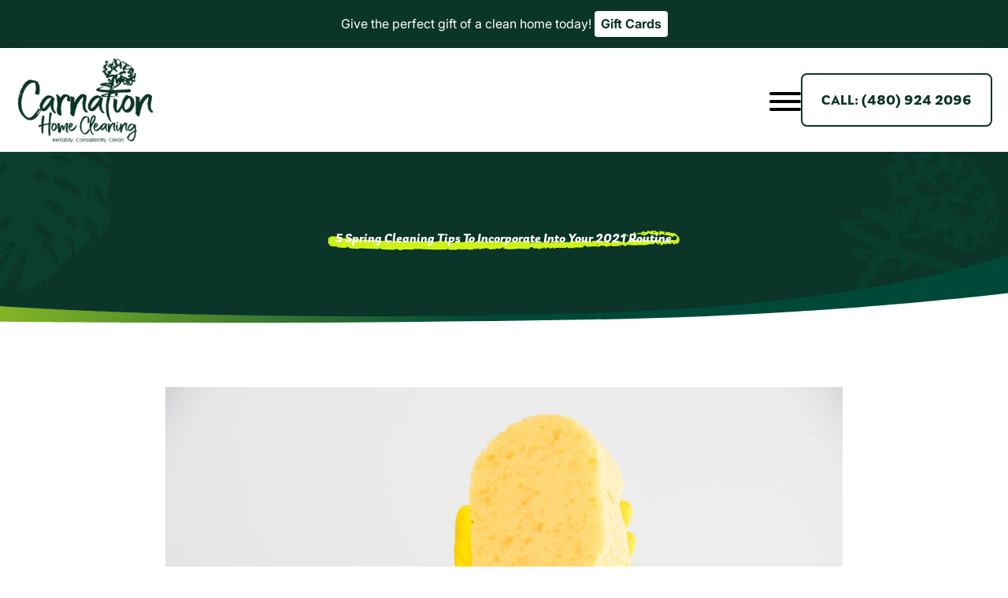

--- FILE ---
content_type: text/html; charset=UTF-8
request_url: https://carnationhomecleaninginc.com/5-spring-cleaning-tips-to-incorporate-into-your-2021-routine/
body_size: 47749
content:
<!DOCTYPE html>
<html lang="en-US" >
<head>
<meta charset="UTF-8">
<meta name="viewport" content="width=device-width, initial-scale=1.0">
<!-- WP_HEAD() START -->
<script>var et_site_url='https://carnationhomecleaninginc.com';var et_post_id='49897';function et_core_page_resource_fallback(a,b){"undefined"===typeof b&&(b=a.sheet.cssRules&&0===a.sheet.cssRules.length);b&&(a.onerror=null,a.onload=null,a.href?a.href=et_site_url+"/?et_core_page_resource="+a.id+et_post_id:a.src&&(a.src=et_site_url+"/?et_core_page_resource="+a.id+et_post_id))}
</script><link rel="preload" as="style" href="https://use.typekit.net/wsb1jqu.css">
<link rel="stylesheet" href="https://use.typekit.net/wsb1jqu.css">
<meta name='robots' content='index, follow, max-image-preview:large, max-snippet:-1, max-video-preview:-1' />
<style>img:is([sizes="auto" i], [sizes^="auto," i]) { contain-intrinsic-size: 3000px 1500px }</style>
<!-- This site is optimized with the Yoast SEO plugin v25.9 - https://yoast.com/wordpress/plugins/seo/ -->
<title>5 Spring Cleaning Tips to Incorporate into Your 2021 Routine | Carnation Home Cleaning | Family Owned since 1991</title>
<meta name="description" content="Are you ready for spring cleaning in 2021? We offer 5 tips to help your home be as clean as possible this year." />
<link rel="canonical" href="https://carnationhomecleaninginc.com/5-spring-cleaning-tips-to-incorporate-into-your-2021-routine/" />
<meta property="og:locale" content="en_US" />
<meta property="og:type" content="article" />
<meta property="og:title" content="5 Spring Cleaning Tips to Incorporate into Your 2021 Routine | Carnation Home Cleaning | Family Owned since 1991" />
<meta property="og:description" content="Are you ready for spring cleaning in 2021? We offer 5 tips to help your home be as clean as possible this year." />
<meta property="og:url" content="https://carnationhomecleaninginc.com/5-spring-cleaning-tips-to-incorporate-into-your-2021-routine/" />
<meta property="og:site_name" content="Carnation Home Cleaning | Family Owned since 1991" />
<meta property="article:publisher" content="https://www.facebook.com/Carnation-Home-Cleaning-inc-100591596711918/" />
<meta property="article:published_time" content="2021-02-07T22:20:48+00:00" />
<meta property="article:modified_time" content="2026-01-20T01:22:43+00:00" />
<meta property="og:image" content="https://carnationhomecleaninginc.com/wp-content/uploads/2021/02/spring-cleaning.jpg" />
<meta property="og:image:width" content="999" />
<meta property="og:image:height" content="667" />
<meta property="og:image:type" content="image/jpeg" />
<meta name="author" content="Gina Bring" />
<meta name="twitter:card" content="summary_large_image" />
<meta name="twitter:label1" content="Written by" />
<meta name="twitter:data1" content="Gina Bring" />
<meta name="twitter:label2" content="Est. reading time" />
<meta name="twitter:data2" content="4 minutes" />
<script type="application/ld+json" class="yoast-schema-graph">{"@context":"https://schema.org","@graph":[{"@type":"Article","@id":"https://carnationhomecleaninginc.com/5-spring-cleaning-tips-to-incorporate-into-your-2021-routine/#article","isPartOf":{"@id":"https://carnationhomecleaninginc.com/5-spring-cleaning-tips-to-incorporate-into-your-2021-routine/"},"author":{"name":"Gina Bring","@id":"https://carnationhomecleaninginc.com/#/schema/person/baa6e963cdac3a9669039f645b021e02"},"headline":"5 Spring Cleaning Tips to Incorporate into Your 2021 Routine","datePublished":"2021-02-07T22:20:48+00:00","dateModified":"2026-01-20T01:22:43+00:00","mainEntityOfPage":{"@id":"https://carnationhomecleaninginc.com/5-spring-cleaning-tips-to-incorporate-into-your-2021-routine/"},"wordCount":762,"publisher":{"@id":"https://carnationhomecleaninginc.com/#organization"},"image":{"@id":"https://carnationhomecleaninginc.com/5-spring-cleaning-tips-to-incorporate-into-your-2021-routine/#primaryimage"},"thumbnailUrl":"https://carnationhomecleaninginc.com/wp-content/uploads/2021/02/spring-cleaning.jpg","keywords":["spring cleaning"],"articleSection":["Cleaning Tips"],"inLanguage":"en-US"},{"@type":"WebPage","@id":"https://carnationhomecleaninginc.com/5-spring-cleaning-tips-to-incorporate-into-your-2021-routine/","url":"https://carnationhomecleaninginc.com/5-spring-cleaning-tips-to-incorporate-into-your-2021-routine/","name":"5 Spring Cleaning Tips to Incorporate into Your 2021 Routine | Carnation Home Cleaning | Family Owned since 1991","isPartOf":{"@id":"https://carnationhomecleaninginc.com/#website"},"primaryImageOfPage":{"@id":"https://carnationhomecleaninginc.com/5-spring-cleaning-tips-to-incorporate-into-your-2021-routine/#primaryimage"},"image":{"@id":"https://carnationhomecleaninginc.com/5-spring-cleaning-tips-to-incorporate-into-your-2021-routine/#primaryimage"},"thumbnailUrl":"https://carnationhomecleaninginc.com/wp-content/uploads/2021/02/spring-cleaning.jpg","datePublished":"2021-02-07T22:20:48+00:00","dateModified":"2026-01-20T01:22:43+00:00","description":"Are you ready for spring cleaning in 2021? We offer 5 tips to help your home be as clean as possible this year.","breadcrumb":{"@id":"https://carnationhomecleaninginc.com/5-spring-cleaning-tips-to-incorporate-into-your-2021-routine/#breadcrumb"},"inLanguage":"en-US","potentialAction":[{"@type":"ReadAction","target":["https://carnationhomecleaninginc.com/5-spring-cleaning-tips-to-incorporate-into-your-2021-routine/"]}]},{"@type":"ImageObject","inLanguage":"en-US","@id":"https://carnationhomecleaninginc.com/5-spring-cleaning-tips-to-incorporate-into-your-2021-routine/#primaryimage","url":"https://carnationhomecleaninginc.com/wp-content/uploads/2021/02/spring-cleaning.jpg","contentUrl":"https://carnationhomecleaninginc.com/wp-content/uploads/2021/02/spring-cleaning.jpg","width":999,"height":667,"caption":"spring cleaning"},{"@type":"BreadcrumbList","@id":"https://carnationhomecleaninginc.com/5-spring-cleaning-tips-to-incorporate-into-your-2021-routine/#breadcrumb","itemListElement":[{"@type":"ListItem","position":1,"name":"Home","item":"https://carnationhomecleaninginc.com/"},{"@type":"ListItem","position":2,"name":"Blog","item":"https://carnationhomecleaninginc.com/blog/"},{"@type":"ListItem","position":3,"name":"5 Spring Cleaning Tips to Incorporate into Your 2021 Routine"}]},{"@type":"WebSite","@id":"https://carnationhomecleaninginc.com/#website","url":"https://carnationhomecleaninginc.com/","name":"Carnation Home Cleaning","description":"Reliably, Consistently, Clean.","publisher":{"@id":"https://carnationhomecleaninginc.com/#organization"},"potentialAction":[{"@type":"SearchAction","target":{"@type":"EntryPoint","urlTemplate":"https://carnationhomecleaninginc.com/?s={search_term_string}"},"query-input":{"@type":"PropertyValueSpecification","valueRequired":true,"valueName":"search_term_string"}}],"inLanguage":"en-US"},{"@type":"Organization","@id":"https://carnationhomecleaninginc.com/#organization","name":"Carnation Home Cleaning","url":"https://carnationhomecleaninginc.com/","logo":{"@type":"ImageObject","inLanguage":"en-US","@id":"https://carnationhomecleaninginc.com/#/schema/logo/image/","url":"https://carnationhomecleaninginc.com/wp-content/uploads/2025/12/logo.png","contentUrl":"https://carnationhomecleaninginc.com/wp-content/uploads/2025/12/logo.png","width":533,"height":337,"caption":"Carnation Home Cleaning"},"image":{"@id":"https://carnationhomecleaninginc.com/#/schema/logo/image/"},"sameAs":["https://www.facebook.com/Carnation-Home-Cleaning-inc-100591596711918/"]},{"@type":"Person","@id":"https://carnationhomecleaninginc.com/#/schema/person/baa6e963cdac3a9669039f645b021e02","name":"Gina Bring","sameAs":["https://carnationhomecleaninginc.com"]}]}</script>
<!-- / Yoast SEO plugin. -->
<link rel='dns-prefetch' href='//unpkg.com' />
<!-- <link id="ma-customfonts" href="//carnationhomecleaninginc.com/wp-content/uploads/fonts/ma_customfonts.css?ver=cfd2cf52" rel="stylesheet" type="text/css" /> --><!-- <link rel='stylesheet' id='wp-block-library-css' href='https://carnationhomecleaninginc.com/wp-includes/css/dist/block-library/style.min.css?ver=6.8.3' type='text/css' media='all' /> -->
<link rel="stylesheet" type="text/css" href="//carnationhomecleaninginc.com/wp-content/cache/wpfc-minified/7uemcv4r/3yx6.css" media="all"/>
<style id='classic-theme-styles-inline-css' type='text/css'>
/*! This file is auto-generated */
.wp-block-button__link{color:#fff;background-color:#32373c;border-radius:9999px;box-shadow:none;text-decoration:none;padding:calc(.667em + 2px) calc(1.333em + 2px);font-size:1.125em}.wp-block-file__button{background:#32373c;color:#fff;text-decoration:none}
</style>
<!-- <link rel='stylesheet' id='wp-components-css' href='https://carnationhomecleaninginc.com/wp-includes/css/dist/components/style.min.css?ver=6.8.3' type='text/css' media='all' /> -->
<!-- <link rel='stylesheet' id='wp-preferences-css' href='https://carnationhomecleaninginc.com/wp-includes/css/dist/preferences/style.min.css?ver=6.8.3' type='text/css' media='all' /> -->
<!-- <link rel='stylesheet' id='wp-block-editor-css' href='https://carnationhomecleaninginc.com/wp-includes/css/dist/block-editor/style.min.css?ver=6.8.3' type='text/css' media='all' /> -->
<!-- <link rel='stylesheet' id='popup-maker-block-library-style-css' href='https://carnationhomecleaninginc.com/wp-content/plugins/popup-maker/dist/packages/block-library-style.css?ver=dbea705cfafe089d65f1' type='text/css' media='all' /> -->
<link rel="stylesheet" type="text/css" href="//carnationhomecleaninginc.com/wp-content/cache/wpfc-minified/l1fm0zt1/3yx6.css" media="all"/>
<style id='global-styles-inline-css' type='text/css'>
:root{--wp--preset--aspect-ratio--square: 1;--wp--preset--aspect-ratio--4-3: 4/3;--wp--preset--aspect-ratio--3-4: 3/4;--wp--preset--aspect-ratio--3-2: 3/2;--wp--preset--aspect-ratio--2-3: 2/3;--wp--preset--aspect-ratio--16-9: 16/9;--wp--preset--aspect-ratio--9-16: 9/16;--wp--preset--color--black: #000000;--wp--preset--color--cyan-bluish-gray: #abb8c3;--wp--preset--color--white: #ffffff;--wp--preset--color--pale-pink: #f78da7;--wp--preset--color--vivid-red: #cf2e2e;--wp--preset--color--luminous-vivid-orange: #ff6900;--wp--preset--color--luminous-vivid-amber: #fcb900;--wp--preset--color--light-green-cyan: #7bdcb5;--wp--preset--color--vivid-green-cyan: #00d084;--wp--preset--color--pale-cyan-blue: #8ed1fc;--wp--preset--color--vivid-cyan-blue: #0693e3;--wp--preset--color--vivid-purple: #9b51e0;--wp--preset--gradient--vivid-cyan-blue-to-vivid-purple: linear-gradient(135deg,rgba(6,147,227,1) 0%,rgb(155,81,224) 100%);--wp--preset--gradient--light-green-cyan-to-vivid-green-cyan: linear-gradient(135deg,rgb(122,220,180) 0%,rgb(0,208,130) 100%);--wp--preset--gradient--luminous-vivid-amber-to-luminous-vivid-orange: linear-gradient(135deg,rgba(252,185,0,1) 0%,rgba(255,105,0,1) 100%);--wp--preset--gradient--luminous-vivid-orange-to-vivid-red: linear-gradient(135deg,rgba(255,105,0,1) 0%,rgb(207,46,46) 100%);--wp--preset--gradient--very-light-gray-to-cyan-bluish-gray: linear-gradient(135deg,rgb(238,238,238) 0%,rgb(169,184,195) 100%);--wp--preset--gradient--cool-to-warm-spectrum: linear-gradient(135deg,rgb(74,234,220) 0%,rgb(151,120,209) 20%,rgb(207,42,186) 40%,rgb(238,44,130) 60%,rgb(251,105,98) 80%,rgb(254,248,76) 100%);--wp--preset--gradient--blush-light-purple: linear-gradient(135deg,rgb(255,206,236) 0%,rgb(152,150,240) 100%);--wp--preset--gradient--blush-bordeaux: linear-gradient(135deg,rgb(254,205,165) 0%,rgb(254,45,45) 50%,rgb(107,0,62) 100%);--wp--preset--gradient--luminous-dusk: linear-gradient(135deg,rgb(255,203,112) 0%,rgb(199,81,192) 50%,rgb(65,88,208) 100%);--wp--preset--gradient--pale-ocean: linear-gradient(135deg,rgb(255,245,203) 0%,rgb(182,227,212) 50%,rgb(51,167,181) 100%);--wp--preset--gradient--electric-grass: linear-gradient(135deg,rgb(202,248,128) 0%,rgb(113,206,126) 100%);--wp--preset--gradient--midnight: linear-gradient(135deg,rgb(2,3,129) 0%,rgb(40,116,252) 100%);--wp--preset--font-size--small: 13px;--wp--preset--font-size--medium: 20px;--wp--preset--font-size--large: 36px;--wp--preset--font-size--x-large: 42px;--wp--preset--spacing--20: 0.44rem;--wp--preset--spacing--30: 0.67rem;--wp--preset--spacing--40: 1rem;--wp--preset--spacing--50: 1.5rem;--wp--preset--spacing--60: 2.25rem;--wp--preset--spacing--70: 3.38rem;--wp--preset--spacing--80: 5.06rem;--wp--preset--shadow--natural: 6px 6px 9px rgba(0, 0, 0, 0.2);--wp--preset--shadow--deep: 12px 12px 50px rgba(0, 0, 0, 0.4);--wp--preset--shadow--sharp: 6px 6px 0px rgba(0, 0, 0, 0.2);--wp--preset--shadow--outlined: 6px 6px 0px -3px rgba(255, 255, 255, 1), 6px 6px rgba(0, 0, 0, 1);--wp--preset--shadow--crisp: 6px 6px 0px rgba(0, 0, 0, 1);}:where(.is-layout-flex){gap: 0.5em;}:where(.is-layout-grid){gap: 0.5em;}body .is-layout-flex{display: flex;}.is-layout-flex{flex-wrap: wrap;align-items: center;}.is-layout-flex > :is(*, div){margin: 0;}body .is-layout-grid{display: grid;}.is-layout-grid > :is(*, div){margin: 0;}:where(.wp-block-columns.is-layout-flex){gap: 2em;}:where(.wp-block-columns.is-layout-grid){gap: 2em;}:where(.wp-block-post-template.is-layout-flex){gap: 1.25em;}:where(.wp-block-post-template.is-layout-grid){gap: 1.25em;}.has-black-color{color: var(--wp--preset--color--black) !important;}.has-cyan-bluish-gray-color{color: var(--wp--preset--color--cyan-bluish-gray) !important;}.has-white-color{color: var(--wp--preset--color--white) !important;}.has-pale-pink-color{color: var(--wp--preset--color--pale-pink) !important;}.has-vivid-red-color{color: var(--wp--preset--color--vivid-red) !important;}.has-luminous-vivid-orange-color{color: var(--wp--preset--color--luminous-vivid-orange) !important;}.has-luminous-vivid-amber-color{color: var(--wp--preset--color--luminous-vivid-amber) !important;}.has-light-green-cyan-color{color: var(--wp--preset--color--light-green-cyan) !important;}.has-vivid-green-cyan-color{color: var(--wp--preset--color--vivid-green-cyan) !important;}.has-pale-cyan-blue-color{color: var(--wp--preset--color--pale-cyan-blue) !important;}.has-vivid-cyan-blue-color{color: var(--wp--preset--color--vivid-cyan-blue) !important;}.has-vivid-purple-color{color: var(--wp--preset--color--vivid-purple) !important;}.has-black-background-color{background-color: var(--wp--preset--color--black) !important;}.has-cyan-bluish-gray-background-color{background-color: var(--wp--preset--color--cyan-bluish-gray) !important;}.has-white-background-color{background-color: var(--wp--preset--color--white) !important;}.has-pale-pink-background-color{background-color: var(--wp--preset--color--pale-pink) !important;}.has-vivid-red-background-color{background-color: var(--wp--preset--color--vivid-red) !important;}.has-luminous-vivid-orange-background-color{background-color: var(--wp--preset--color--luminous-vivid-orange) !important;}.has-luminous-vivid-amber-background-color{background-color: var(--wp--preset--color--luminous-vivid-amber) !important;}.has-light-green-cyan-background-color{background-color: var(--wp--preset--color--light-green-cyan) !important;}.has-vivid-green-cyan-background-color{background-color: var(--wp--preset--color--vivid-green-cyan) !important;}.has-pale-cyan-blue-background-color{background-color: var(--wp--preset--color--pale-cyan-blue) !important;}.has-vivid-cyan-blue-background-color{background-color: var(--wp--preset--color--vivid-cyan-blue) !important;}.has-vivid-purple-background-color{background-color: var(--wp--preset--color--vivid-purple) !important;}.has-black-border-color{border-color: var(--wp--preset--color--black) !important;}.has-cyan-bluish-gray-border-color{border-color: var(--wp--preset--color--cyan-bluish-gray) !important;}.has-white-border-color{border-color: var(--wp--preset--color--white) !important;}.has-pale-pink-border-color{border-color: var(--wp--preset--color--pale-pink) !important;}.has-vivid-red-border-color{border-color: var(--wp--preset--color--vivid-red) !important;}.has-luminous-vivid-orange-border-color{border-color: var(--wp--preset--color--luminous-vivid-orange) !important;}.has-luminous-vivid-amber-border-color{border-color: var(--wp--preset--color--luminous-vivid-amber) !important;}.has-light-green-cyan-border-color{border-color: var(--wp--preset--color--light-green-cyan) !important;}.has-vivid-green-cyan-border-color{border-color: var(--wp--preset--color--vivid-green-cyan) !important;}.has-pale-cyan-blue-border-color{border-color: var(--wp--preset--color--pale-cyan-blue) !important;}.has-vivid-cyan-blue-border-color{border-color: var(--wp--preset--color--vivid-cyan-blue) !important;}.has-vivid-purple-border-color{border-color: var(--wp--preset--color--vivid-purple) !important;}.has-vivid-cyan-blue-to-vivid-purple-gradient-background{background: var(--wp--preset--gradient--vivid-cyan-blue-to-vivid-purple) !important;}.has-light-green-cyan-to-vivid-green-cyan-gradient-background{background: var(--wp--preset--gradient--light-green-cyan-to-vivid-green-cyan) !important;}.has-luminous-vivid-amber-to-luminous-vivid-orange-gradient-background{background: var(--wp--preset--gradient--luminous-vivid-amber-to-luminous-vivid-orange) !important;}.has-luminous-vivid-orange-to-vivid-red-gradient-background{background: var(--wp--preset--gradient--luminous-vivid-orange-to-vivid-red) !important;}.has-very-light-gray-to-cyan-bluish-gray-gradient-background{background: var(--wp--preset--gradient--very-light-gray-to-cyan-bluish-gray) !important;}.has-cool-to-warm-spectrum-gradient-background{background: var(--wp--preset--gradient--cool-to-warm-spectrum) !important;}.has-blush-light-purple-gradient-background{background: var(--wp--preset--gradient--blush-light-purple) !important;}.has-blush-bordeaux-gradient-background{background: var(--wp--preset--gradient--blush-bordeaux) !important;}.has-luminous-dusk-gradient-background{background: var(--wp--preset--gradient--luminous-dusk) !important;}.has-pale-ocean-gradient-background{background: var(--wp--preset--gradient--pale-ocean) !important;}.has-electric-grass-gradient-background{background: var(--wp--preset--gradient--electric-grass) !important;}.has-midnight-gradient-background{background: var(--wp--preset--gradient--midnight) !important;}.has-small-font-size{font-size: var(--wp--preset--font-size--small) !important;}.has-medium-font-size{font-size: var(--wp--preset--font-size--medium) !important;}.has-large-font-size{font-size: var(--wp--preset--font-size--large) !important;}.has-x-large-font-size{font-size: var(--wp--preset--font-size--x-large) !important;}
:where(.wp-block-post-template.is-layout-flex){gap: 1.25em;}:where(.wp-block-post-template.is-layout-grid){gap: 1.25em;}
:where(.wp-block-columns.is-layout-flex){gap: 2em;}:where(.wp-block-columns.is-layout-grid){gap: 2em;}
:root :where(.wp-block-pullquote){font-size: 1.5em;line-height: 1.6;}
</style>
<!-- <link rel='stylesheet' id='oxygen-css' href='https://carnationhomecleaninginc.com/wp-content/plugins/oxygen/component-framework/oxygen.css?ver=4.9.4' type='text/css' media='all' /> -->
<link rel="stylesheet" type="text/css" href="//carnationhomecleaninginc.com/wp-content/cache/wpfc-minified/fqz6t941/3yx6.css" media="all"/>
<link rel='stylesheet' id='accordion-css-css' href='//unpkg.com/accordion-js@3.4.1/dist/accordion.min.css?ver=6.8.3' type='text/css' media='all' />
<!-- <link rel='stylesheet' id='popup-maker-site-css' href='//carnationhomecleaninginc.com/wp-content/uploads/pum/pum-site-styles.css?generated=1759765145&#038;ver=1.21.4' type='text/css' media='all' /> -->
<link rel="stylesheet" type="text/css" href="//carnationhomecleaninginc.com/wp-content/cache/wpfc-minified/kqg8xo1e/3yx6.css" media="all"/>
<script src='//carnationhomecleaninginc.com/wp-content/cache/wpfc-minified/dv9flyvh/3yx6.js' type="text/javascript"></script>
<!-- <script type="text/javascript" src="https://carnationhomecleaninginc.com/wp-includes/js/jquery/jquery.min.js?ver=3.7.1" id="jquery-core-js"></script> -->
<script type="text/javascript" src="https://unpkg.com/accordion-js@3.4.1/dist/accordion.min.js?ver=6.8.3" id="accordion-js-js"></script>
<link rel="https://api.w.org/" href="https://carnationhomecleaninginc.com/wp-json/" /><link rel="alternate" title="JSON" type="application/json" href="https://carnationhomecleaninginc.com/wp-json/wp/v2/posts/49897" /><link rel="EditURI" type="application/rsd+xml" title="RSD" href="https://carnationhomecleaninginc.com/xmlrpc.php?rsd" />
<meta name="generator" content="WordPress 6.8.3" />
<link rel='shortlink' href='https://carnationhomecleaninginc.com/?p=49897' />
<link rel="alternate" title="oEmbed (JSON)" type="application/json+oembed" href="https://carnationhomecleaninginc.com/wp-json/oembed/1.0/embed?url=https%3A%2F%2Fcarnationhomecleaninginc.com%2F5-spring-cleaning-tips-to-incorporate-into-your-2021-routine%2F" />
<link rel="alternate" title="oEmbed (XML)" type="text/xml+oembed" href="https://carnationhomecleaninginc.com/wp-json/oembed/1.0/embed?url=https%3A%2F%2Fcarnationhomecleaninginc.com%2F5-spring-cleaning-tips-to-incorporate-into-your-2021-routine%2F&#038;format=xml" />
<script class="ti-site-data" type="application/ld+json">{"@context":"http://schema.org","data":{"r":"1:0!7:0!30:0"}}</script>     <script src="https://elfsightcdn.com/platform.js" async></script>
<script src="https://elfsightcdn.com/platform.js" async></script>
<style type='text/css'  class='wpcb2-inline-style'>
#_header-2-50230.header .oxy-header-row .oxy-header-right{dispay:flex;flex-flow:row nowrap;gap:24px}@media (max-width:1540px){#_header-2-50230.header .oxy-header-row .oxy-header-right .main-menu{display:none}}#_header-2-50230.header .oxy-header-row .oxy-header-right .main-menu .menu-mainmenu-container .oxy-nav-menu-list{display:flex;flex-flow:row nowrap;gap:20px}@media (min-width:1541px){#_header-2-50230.header .oxy-header-row .oxy-header-right .menu--btn{display:none}}#_header-2-50230.header .oxy-header-row.mobile--header .oxy-header-container{padding-left:0;padding-right:0}#_header-2-50230.header .oxy-header-row.mobile--header .oxy-header-container .oxy-header-left{width:100%}#_header-2-50230.header .oxy-header-row.mobile--header .oxy-header-container .oxy-header-left .oxy-slide-menu .oxy-slide-menu_list{margin-top:0}#_header-2-50230.header .oxy-header-row.mobile--header .oxy-header-container .oxy-header-center,#_header-2-50230.header .oxy-header-row.mobile--header .oxy-header-container .oxy-header-right{display:none}.faq--accordiong .ac{margin:0;border:0;border-radius:16px;overflow:hidden;background:#F9FAFB}.faq--accordiong .ac .ac-header{background:#0A3528;padding:16px;overflow:hidden;border:#0A3528}.faq--accordiong .ac .ac-header .ac-trigger{padding:0;font-size:var(--step-1);font-style:italic;font-weight:900;color:#fff;padding-right:50px}.faq--accordiong .ac .ac-header .ac-trigger:after{color:#fff}.faq--accordiong .ac .ac-panel{border:1px solid rgba(10,53,40,.2);border-bottom-left-radius:16px;border-bottom-right-radius:16px}.faq--accordiong .ac .ac-panel .ac-panel-inner{padding:16px 24px;color:#404957}
</style><link rel="preload" href="https://carnationhomecleaninginc.com/wp-content/plugins/bloom/core/admin/fonts/modules.ttf" as="font" crossorigin="anonymous"><style class="wpcode-css-snippet">@media (min-width: 981px) {
.cta--section .et_pb_column_2_3 {
width: 40%!important;
}
.cta--section .et_pb_column_1_3 {
width: 60%!important;
}
}
.modal-innner .modal-title {
padding: 24px;
background: #095F80;
text-align: center;
font-family: Poppins;
font-size: 32px;
line-height: 40px;
color: #fff;
font-weight: 400;
}
.modal-innner .modal-body {
padding: 24px;
}
.modal-innner .modal-body .wpforms-container {
margin: 0;
}
.modal-innner .modal-body .wpforms-container .wpforms-form .wpforms-field-container .wpforms-field {
position: relative;
}
.modal-innner .modal-body .wpforms-container .wpforms-form .wpforms-field-container .wpforms-field .wpforms-field-label {
position: absolute;
top: 14px;
left: 12px;
color: #142F54;
leading-trim: both;
text-edge: cap;
font-feature-settings: 'liga' off, 'clig' off;
font-family: "Poppins";
font-size: 12px;
font-style: normal;
font-weight: 400;
line-height: 141.4%; /* 16.968px */
}
.modal-innner .modal-body .wpforms-container .wpforms-form .wpforms-field-container .wpforms-field select,
.modal-innner .modal-body .wpforms-container .wpforms-form .wpforms-field-container .wpforms-field input:not([type=checkbox]) {
border-radius: 8px;
border: 1px solid #E5E9EC;
background: #F9FAFA;
padding: 20px 12px 10px;
height: unset;
color: #222227;
leading-trim: both;
text-edge: cap;
font-feature-settings: 'liga' off, 'clig' off;
font-family: "Plus Jakarta Sans";
font-size: 16px;
font-style: normal;
font-weight: 400;
line-height: 141.4%; /* 22.624px */
}
.modal-innner .modal-body .wpforms-container .wpforms-form .wpforms-submit-container .wpforms-submit {
border-radius: 8px;
background: #336B00;
border-radius: 8px;
display: flex;
width: 100%;
height: 60px;
padding: 0 24px;
justify-content: center;
align-items: center;
gap: 8px;
align-self: stretch;
color: #FFF;
font-feature-settings: 'liga' off, 'clig' off;
font-family: "Poppins";
font-size: 16px;
font-style: normal;
font-weight: 700;
line-height: 141.4%; /* 22.624px */
text-transform: uppercase;
}
.banner .et_pb_fullwidth_header_container .header-content-container .header-content .et_pb_header_content_wrapper {
margin-top: 40px;
}
.home--banner-buttons .et_pb_slides .et_pb_slide .et_pb_container .et_pb_slider_container_inner .et_pb_slide_description .et_pb_button_wrapper {
display: flex;
flex-flow: row wrap;
align-items: center;
gap: 16px;
justify-content: center;
}
.home--banner-buttons .et_pb_slides .et_pb_slide .et_pb_container .et_pb_slider_container_inner .et_pb_slide_description .et_pb_button_wrapper .et_pb_button {
margin-left: unset;
margin-right: unset;
}</style><!-- Google Tag Manager --> <script>(function(w,d,s,l,i){w[l]=w[l]||[];w[l].push({'gtm.start': new Date().getTime(),event:'gtm.js'});var f=d.getElementsByTagName(s)[0], j=d.createElement(s),dl=l!='dataLayer'?'&l='+l:'';j.async=true;j.src= 'https://www.googletagmanager.com/gtm.js?id='+i+dl;f.parentNode.insertBefore(j,f); })(window,document,'script','dataLayer','GTM-52J9TCD5');</script> <!-- End Google Tag Manager --><link rel="icon" href="https://carnationhomecleaninginc.com/wp-content/uploads/2018/04/cropped-Carnation_site_icon-32x32.png" sizes="32x32" />
<link rel="icon" href="https://carnationhomecleaninginc.com/wp-content/uploads/2018/04/cropped-Carnation_site_icon-192x192.png" sizes="192x192" />
<link rel="apple-touch-icon" href="https://carnationhomecleaninginc.com/wp-content/uploads/2018/04/cropped-Carnation_site_icon-180x180.png" />
<meta name="msapplication-TileImage" content="https://carnationhomecleaninginc.com/wp-content/uploads/2018/04/cropped-Carnation_site_icon-270x270.png" />
<!-- <link rel='stylesheet' id='oxygen-cache-50230-css' href='//carnationhomecleaninginc.com/wp-content/uploads/oxygen/css/50230.css?cache=1769013248&#038;ver=6.8.3' type='text/css' media='all' /> -->
<!-- <link rel='stylesheet' id='oxygen-cache-50284-css' href='//carnationhomecleaninginc.com/wp-content/uploads/oxygen/css/50284.css?cache=1767721433&#038;ver=6.8.3' type='text/css' media='all' /> -->
<!-- <link rel='stylesheet' id='oxygen-universal-styles-css' href='//carnationhomecleaninginc.com/wp-content/uploads/oxygen/css/universal.css?cache=1769013248&#038;ver=6.8.3' type='text/css' media='all' /> -->
<link rel="stylesheet" type="text/css" href="//carnationhomecleaninginc.com/wp-content/cache/wpfc-minified/l977g42v/3yzw.css" media="all"/>
<!-- END OF WP_HEAD() -->
</head>
<body data-rsssl=1 class="wp-singular post-template-default single single-post postid-49897 single-format-standard wp-theme-oxygen-is-not-a-theme  wp-embed-responsive oxygen-body et_bloom" >
<!-- Google Tag Manager (noscript) --> <noscript><iframe src="https://www.googletagmanager.com/ns.html?id=GTM-52J9TCD5" height="0" width="0" style="display:none;visibility:hidden"></iframe></noscript> <!-- End Google Tag Manager (noscript) -->
<section id="section-113-50230" class=" ct-section hello--bar" ><div class="ct-section-inner-wrap"><div id="text_block-115-50230" class="ct-text-block hello--bar-text" >Give the perfect gift of a clean home today! <a id="span-117-50230" class="ct-link-text hello--bar-btn" href="https://carnationhomecleaninginc.com/gift-cards/"   >Gift Cards</a></div></div></section><header id="_header-2-50230" class="oxy-header-wrapper oxy-sticky-header oxy-overlay-header oxy-header header" ><div id="_header_row-3-50230" class="oxy-header-row" ><div class="oxy-header-container"><div id="_header_left-4-50230" class="oxy-header-left" ><a id="link-9-50230" class="ct-link brand-wrap" href="https://carnationhomecleaninginc.com/"   ><img  id="image-10-50230" alt="" src="https://carnationhomecleaninginc.com/wp-content/uploads/2025/12/logo.png" class="ct-image brand" srcset="https://carnationhomecleaninginc.com/wp-content/uploads/2025/12/logo.png 533w, https://carnationhomecleaninginc.com/wp-content/uploads/2025/12/logo-300x190.png 300w" sizes="(max-width: 533px) 100vw, 533px" /></a></div><div id="_header_center-5-50230" class="oxy-header-center" ></div><div id="_header_right-6-50230" class="oxy-header-right" ><nav id="_nav_menu-11-50230" class="oxy-nav-menu main-menu oxy-nav-menu-dropdowns oxy-nav-menu-dropdown-arrow" ><div class='oxy-menu-toggle'><div class='oxy-nav-menu-hamburger-wrap'><div class='oxy-nav-menu-hamburger'><div class='oxy-nav-menu-hamburger-line'></div><div class='oxy-nav-menu-hamburger-line'></div><div class='oxy-nav-menu-hamburger-line'></div></div></div></div><div class="menu-mainmenu-container"><ul id="menu-mainmenu" class="oxy-nav-menu-list"><li id="menu-item-43526" class="menu-item menu-item-type-post_type menu-item-object-page menu-item-43526"><a href="https://carnationhomecleaninginc.com/about/">ABOUT</a></li>
<li id="menu-item-43528" class="menu-item menu-item-type-post_type menu-item-object-page menu-item-43528"><a href="https://carnationhomecleaninginc.com/services/">SERVICES</a></li>
<li id="menu-item-50327" class="menu-item menu-item-type-post_type menu-item-object-page menu-item-50327"><a href="https://carnationhomecleaninginc.com/service-areas/">SERVICE AREAS</a></li>
<li id="menu-item-50328" class="menu-item menu-item-type-post_type menu-item-object-page menu-item-50328"><a href="https://carnationhomecleaninginc.com/faq/">FAQ</a></li>
<li id="menu-item-50133" class="menu-item menu-item-type-post_type menu-item-object-page menu-item-50133"><a href="https://carnationhomecleaninginc.com/careers/">CAREERS</a></li>
<li id="menu-item-50329" class="menu-item menu-item-type-post_type menu-item-object-page menu-item-50329"><a href="https://carnationhomecleaninginc.com/gift-cards/">GIFT CARDS</a></li>
<li id="menu-item-43719" class="menu-item menu-item-type-post_type menu-item-object-page current_page_parent menu-item-43719"><a href="https://carnationhomecleaninginc.com/blog/">BLOG</a></li>
</ul></div></nav>
<div id="-burger-trigger-22-50230" class="oxy-burger-trigger menu--btn " ><button aria-label="Open menu" data-touch="click"  class="hamburger hamburger--slider " type="button"><span class="hamburger-box"><span class="hamburger-inner"></span></span></button></div>
<a id="link-13-50230" class="ct-link site--btn" href="tel:4809242096" target="_blank"  ><div id="text_block-14-50230" class="ct-text-block" >Call:&nbsp;(480) 924 2096</div></a></div></div></div><div id="_header_row-15-50230" class="oxy-header-row mobile--header" ><div class="oxy-header-container"><div id="_header_left-16-50230" class="oxy-header-left" >
<div id="-slide-menu-21-50230" class="oxy-slide-menu mobile--menu " ><nav class="oxy-slide-menu_inner" itemscope itemtype="https://schema.org/SiteNavigationElement" data-currentopen="disable" data-duration="300" data-collapse="true" data-start="hidden" data-icon="Lineariconsicon-chevron-down" data-trigger-selector=".menu--btn">  <ul id="menu-mainmenu-1" class="oxy-slide-menu_list"><li class="menu-item menu-item-type-post_type menu-item-object-page menu-item-43526"><a href="https://carnationhomecleaninginc.com/about/" itemprop="url"><span itemprop="name">ABOUT</span></a></li>
<li class="menu-item menu-item-type-post_type menu-item-object-page menu-item-43528"><a href="https://carnationhomecleaninginc.com/services/" itemprop="url"><span itemprop="name">SERVICES</span></a></li>
<li class="menu-item menu-item-type-post_type menu-item-object-page menu-item-50327"><a href="https://carnationhomecleaninginc.com/service-areas/" itemprop="url"><span itemprop="name">SERVICE AREAS</span></a></li>
<li class="menu-item menu-item-type-post_type menu-item-object-page menu-item-50328"><a href="https://carnationhomecleaninginc.com/faq/" itemprop="url"><span itemprop="name">FAQ</span></a></li>
<li class="menu-item menu-item-type-post_type menu-item-object-page menu-item-50133"><a href="https://carnationhomecleaninginc.com/careers/" itemprop="url"><span itemprop="name">CAREERS</span></a></li>
<li class="menu-item menu-item-type-post_type menu-item-object-page menu-item-50329"><a href="https://carnationhomecleaninginc.com/gift-cards/" itemprop="url"><span itemprop="name">GIFT CARDS</span></a></li>
<li class="menu-item menu-item-type-post_type menu-item-object-page current_page_parent menu-item-43719"><a href="https://carnationhomecleaninginc.com/blog/" itemprop="url"><span itemprop="name">BLOG</span></a></li>
</ul></nav></div>
</div><div id="_header_center-17-50230" class="oxy-header-center" ></div><div id="_header_right-18-50230" class="oxy-header-right" ></div></div></div></header>
<script type="text/javascript">
jQuery(document).ready(function() {
var selector = "#_header-2-50230",
scrollval = parseInt("300");
if (!scrollval || scrollval < 1) {
if (jQuery(window).width() >= 1281){
jQuery("body").css("margin-top", jQuery(selector).outerHeight());
jQuery(selector).addClass("oxy-sticky-header-active");
}
}
else {
var scrollTopOld = 0;
jQuery(window).scroll(function() {
if (!jQuery('body').hasClass('oxy-nav-menu-prevent-overflow')) {
if (jQuery(this).scrollTop() > scrollval 
) {
if (
jQuery(window).width() >= 1281 && 
!jQuery(selector).hasClass("oxy-sticky-header-active")) {
if (jQuery(selector).css('position')!='absolute') {
jQuery("body").css("margin-top", jQuery(selector).outerHeight());
}
jQuery(selector)
.addClass("oxy-sticky-header-active")
}
}
else {
jQuery(selector)
.removeClass("oxy-sticky-header-fade-in")
.removeClass("oxy-sticky-header-active");
if (jQuery(selector).css('position')!='absolute') {
jQuery("body").css("margin-top", "");
}
}
scrollTopOld = jQuery(this).scrollTop();
}
})
}
});
</script><section id="section-2-50273" class=" ct-section section f--section gradient-green--bg relative" ><div class="ct-section-inner-wrap"><div id="div_block-3-50273" class="ct-div-block f--section-container" ><div id="div_block-4-50273" class="ct-div-block f--section-container-inner" ><h1 id="headline-5-50273" class="ct-headline text--white italic text--center"><span id="span-6-50273" class="ct-span higlighted" >5 Spring Cleaning Tips to Incorporate into Your 2021 Routine</span></h1></div></div><div id="code_block-7-50273" class="ct-code-block divider--section" ><svg preserveAspectRatio="none" class="svg__block" viewBox="0 0 1920 142" fill="none" xmlns="http://www.w3.org/2000/svg">
<g clip-path="url(#clip0_2456_5310)">
<path d="M-17.3366 106.302C-17.3366 106.302 423.771 140.461 1116.61 121.187C1809.44 101.913 2031.78 -35.9775 2031.78 -35.9775L1918.03 185.278L-16.965 191.303L-17.3366 106.302Z" fill="url(#paint0_linear_2456_5310)"/>
<path d="M-30.9899 136.903C-30.9899 136.903 481.765 144.318 1133.65 133.063C1785.53 121.807 2233.37 39.7199 2233.37 39.7199L1914.82 238.451L-32.4266 226.391L-30.9899 136.903Z" fill="white"/>
</g>
<defs>
<linearGradient id="paint0_linear_2456_5310" x1="946.514" y1="207.741" x2="-458.999" y2="-121.378" gradientUnits="userSpaceOnUse">
<stop offset="0.0396217" stop-color="#004939"/>
<stop offset="1" stop-color="#CDF219"/>
</linearGradient>
<clipPath id="clip0_2456_5310">
<rect width="1920" height="142" fill="white"/>
</clipPath>
</defs>
</svg>
</div></div></section><section id="section-10-50273" class=" ct-section section f--section" ><div class="ct-section-inner-wrap"><div id="div_block-11-50273" class="ct-div-block f--section-container" ><div id="div_block-12-50273" class="ct-div-block f--section-container-inner" ><div id="div_block-17-50284" class="ct-div-block w-full" ><img  id="image-19-50284" alt="spring cleaning" src="https://carnationhomecleaninginc.com/wp-content/uploads/2021/02/spring-cleaning.jpg" class="ct-image" srcset="https://carnationhomecleaninginc.com/wp-content/uploads/2021/02/spring-cleaning.jpg 999w, https://carnationhomecleaninginc.com/wp-content/uploads/2021/02/spring-cleaning-300x200.jpg 300w, https://carnationhomecleaninginc.com/wp-content/uploads/2021/02/spring-cleaning-768x513.jpg 768w, https://carnationhomecleaninginc.com/wp-content/uploads/2021/02/spring-cleaning-610x407.jpg 610w, https://carnationhomecleaninginc.com/wp-content/uploads/2021/02/spring-cleaning-980x654.jpg 980w, https://carnationhomecleaninginc.com/wp-content/uploads/2021/02/spring-cleaning-480x320.jpg 480w" sizes="(max-width: 999px) 100vw, 999px" /></div><div id="div_block-20-50284" class="ct-div-block w-full article--contents-meta" ><div id="text_block-22-50284" class="ct-text-block text--secondary" >by:&nbsp;<span id="span-23-50284" class="ct-span" >Gina Bring</span></div><div id="text_block-25-50284" class="ct-text-block text--secondary" ><span id="span-26-50284" class="ct-span" >February 7, 2021</span><br></div></div><div id="text_block-13-50273" class="ct-text-block w-full" ><span id="span-14-50273" class="ct-span oxy-stock-content-styles" ><p>While the Phoenix area rarely ever has super-cold weather, we lovers of the triple-digit temperatures do relish the opportunity to once again open up windows and doors as spring returns. And with spring comes spring cleaning, that once-a-year time when you can do a thorough cleaning of your home. Tackle your 2021 task with 5 tips to keep your home clean and inviting.</p>
<h2>Tip 1: Dust Off</h2>
<p>It doesn’t matter if your home has been closed up all winter or if you’ve let in the cool breezes; dust still accumulates. And dust can exacerbate seasonal allergies. Nip those issues in the bud with some good spring cleaning dusting!</p>
<p>When dusting, it’s good practice to <a href="https://www.marthastewart.com/1514361/how-to-dust-right-way" target="_blank" rel="noopener noreferrer">start high and work your way down</a>. That way, the dust falls as you wipe it, ending up on the floor where it can be vacuumed away. In fact, you can use your vacuum to dust, in a matter of speaking. Martha Stewart even suggests vacuuming ceilings and walls once a month, moving from top to bottom.</p>
<p>Try a tube sock for ceiling fan blades, rather than a duster. That will take off the big fuzzes. Follow up with a quick spray of three parts water to one part vinegar, wiped up with a microfiber cloth.</p>
<p>Remember that dust also settles on upholstery, so pull out your trusty vacuum to clean up all of that soft-sided furniture, in addition to your regular dusting.</p>
<h2>Tip 2: Kitchen Cleanup</h2>
<p>We spend a lot of time in our kitchens, so it’s no wonder they get quite dirty. Spring cleaning is a great time to really get in there and clean your kitchen.</p>
<ul>
<li>Empty your fridge. Check all expiration dates, remove and wash shelves and drawers, and even defrost the freezer. Remember to replace filters as needed.</li>
<li>Clean up the pantry. Again, check expiration dates. Take this opportunity to organize as you clean. Wipe down all shelves and put things back in a way that makes sense for you. Good Housekeeping has some clever ideas for <a href="https://www.goodhousekeeping.com/home/organizing/g25560359/pantry-organization-ideas/" target="_blank" rel="noopener noreferrer">optimizing your pantry space</a>, should you need some inspiration.</li>
<li>Clear the cabinets. Can you even remember the last time you cleaned your cabinets and drawers? Empty them out, wipe them down, and put things back. Bonus points for washing all of the things you move.</li>
<li>Most of us have self-cleaning stoves, so before you go to bed one night, turn that on. Also, put a cleaning tab in the dishwasher the next time you run it to keep it smelling fresh.</li>
</ul>
<h2>Tip 3: Focus on the Floors</h2>
<p>Even if you are diligent about vacuuming your floors weekly, you probably aren’t quite as on top of the mopping or shampooing the carpets. Luckily, you can do both of these things yourself.</p>
<p>Mopping is as easy as having a mop and a bucket. For corners, you’ll want an oversized sponge, which will get in there much better than your mop. Use soapy water to get rid of the grime. Be sure to rinse the floors as well.</p>
<p>If you don’t own a carpet cleaner, rent one from the local grocery store. Concerned about those harsh carpet-cleaning chemicals? Try water and a bit of soap (just a bit!). That will do your spring cleaning just as well as anything you can buy commercially—and without the crunchy carpets!</p>
<h2>Tip 4: Give Your Bathrooms a Bath!</h2>
<p>For those bathrooms that still have shower curtains, spring cleaning is the time to clean them! Remove the curtains and <a href="https://www.goodhousekeeping.com/home/cleaning/g3345/spring-cleaning-tips/?slide=14" target="_blank" rel="noopener noreferrer">throw them in the washing machine on the gentle cycle</a>. Hang to dry before using them again.</p>
<p>For glass-enclosed showers, use your vinegar/water mix and give them a good clean to remove hard-water stains. Scrub down mirrors (including the tops), light fixtures, countertops, and all fixtures. And as you did in the kitchen, clean out cabinets, wipe them down, and reorganize as you put everything back in its place.</p>
<h2>Tip 5: Call Carnation Home Cleaning</h2>
<p>No doubt about it: spring cleaning is a lot of work. If you’re the kind of person who likes pushing up your sleeves and getting in there, awesome! However, if you’re like most people, you probably have other things you’d rather be doing.</p>
<p>That’s where <a href="https://carnationhomecleaninginc.com/">Carnation Home Cleaning</a> comes in.</p>
<p>We’ll do your regular cleaning to keep your home looking and feeling inviting. Plus, we can help with your spring cleaning as well. And all you’ll have to do is push a few buttons on your phone.</p>
<p>Contact us now for your free estimate!</p>
<span class="et_bloom_bottom_trigger"></span></span><br></div></div></div><div id="code_block-16-50273" class="ct-code-block divider--section" ><svg preserveAspectRatio="none" class="svg__block" viewBox="0 0 1920 134" fill="none" xmlns="http://www.w3.org/2000/svg">
<g clip-path="url(#clip0_2326_4261)">
<path d="M-0.759945 100.383C-0.759945 100.383 440.539 131.971 1133.25 108.662C1825.96 85.3538 2047.5 -53.8298 2047.5 -53.8298L1935.03 168.084L0.106772 185.38L-0.759945 100.383Z" fill="url(#paint0_linear_2326_4261)"/>
<path d="M8.01222 131.064C8.01222 131.064 520.802 135.492 1172.61 120.44C1824.41 105.388 2271.76 20.6937 2271.76 20.6937L1954.38 221.277L7.09668 220.559L8.01222 131.064Z" fill="#063C51"/>
</g>
<defs>
<linearGradient id="paint0_linear_2326_4261" x1="963.665" y1="196.206" x2="-443.741" y2="-124.722" gradientUnits="userSpaceOnUse">
<stop offset="0.0396217" stop-color="#004939"/>
<stop offset="1" stop-color="#CDF219"/>
</linearGradient>
<clipPath id="clip0_2326_4261">
<rect width="1921" height="134" fill="white"/>
</clipPath>
</defs>
</svg>
</div></div></section><section id="section-8-50230" class=" ct-section footer" ><div class="ct-section-inner-wrap"><div id="div_block-23-50230" class="ct-div-block w-full" ><a id="link-26-50230" class="ct-link footer__brand-link" href="https://carnationhomecleaninginc.com/"   ><img  id="image-27-50230" alt="" src="https://carnationhomecleaninginc.com/wp-content/uploads/2025/12/footer-logo.png" class="ct-image footer__brand" srcset="https://carnationhomecleaninginc.com/wp-content/uploads/2025/12/footer-logo.png 627w, https://carnationhomecleaninginc.com/wp-content/uploads/2025/12/footer-logo-300x189.png 300w, https://carnationhomecleaninginc.com/wp-content/uploads/2025/12/footer-logo-610x385.png 610w" sizes="(max-width: 627px) 100vw, 627px" /></a><div id="div_block-28-50230" class="ct-div-block footer__social-media-wrap" ><div id="text_block-29-50230" class="ct-text-block footer__social-media-wrap-title" >Follow us:&nbsp;</div><div id="div_block-30-50230" class="ct-div-block footer__social-media-wrap-items" ><a id="link-31-50230" class="ct-link footer__social-media-wrap-items-item" href="https://www.facebook.com/carnationhomecleaninginc/"   ><div id="code_block-32-50230" class="ct-code-block footer__social-media-wrap-items-item-icon" ><svg preverseAspectRatio="none" class="svg__block" viewBox="0 0 35 35" fill="none" xmlns="http://www.w3.org/2000/svg">
<g clip-path="url(#clip0_2456_353)">
<path d="M14.6125 34.825C6.3 33.3375 0 26.1625 0 17.5C0 7.875 7.875 0 17.5 0C27.125 0 35 7.875 35 17.5C35 26.1625 28.7 33.3375 20.3875 34.825L19.425 34.0375H15.575L14.6125 34.825Z" fill="#147398"/>
<path d="M24.3242 22.3992L25.1117 17.4992H20.4742V14.0867C20.4742 12.6867 20.9992 11.6367 23.0992 11.6367H25.3742V7.17422C24.1492 6.99922 22.7492 6.82422 21.5242 6.82422C17.4992 6.82422 14.6992 9.27422 14.6992 13.6492V17.4992H10.3242V22.3992H14.6992V34.7367C15.6617 34.9117 16.6242 34.9992 17.5867 34.9992C18.5492 34.9992 19.5117 34.9117 20.4742 34.7367V22.3992H24.3242Z" fill="white"/>
</g>
<defs>
<clipPath id="clip0_2456_353">
<rect width="35" height="35" fill="white"/>
</clipPath>
</defs>
</svg>
</div></a><a id="link-33-50230" class="ct-link footer__social-media-wrap-items-item" href="https://www.instagram.com/CarnationHomeCleaningInc/" target="_blank"  ><div id="code_block-34-50230" class="ct-code-block footer__social-media-wrap-items-item-icon" ><svg preserveAspectRatio="none" class="svg__block" viewBox="0 0 35 35" fill="none" xmlns="http://www.w3.org/2000/svg">
<circle cx="17.5" cy="17.5" r="17.5" fill="#147398"/>
<g clip-path="url(#clip0_2456_356)">
<path d="M18 8.16094C21.2063 8.16094 21.5859 8.175 22.8469 8.23125C24.0188 8.28281 24.6516 8.47969 25.0734 8.64375C25.6313 8.85938 26.0344 9.12188 26.4516 9.53906C26.8734 9.96094 27.1313 10.3594 27.3469 10.9172C27.5109 11.3391 27.7078 11.9766 27.7594 13.1437C27.8156 14.4094 27.8297 14.7891 27.8297 17.9906C27.8297 21.1969 27.8156 21.5766 27.7594 22.8375C27.7078 24.0094 27.5109 24.6422 27.3469 25.0641C27.1313 25.6219 26.8687 26.025 26.4516 26.4422C26.0297 26.8641 25.6313 27.1219 25.0734 27.3375C24.6516 27.5016 24.0141 27.6984 22.8469 27.75C21.5813 27.8062 21.2016 27.8203 18 27.8203C14.7938 27.8203 14.4141 27.8062 13.1531 27.75C11.9813 27.6984 11.3484 27.5016 10.9266 27.3375C10.3688 27.1219 9.96563 26.8594 9.54844 26.4422C9.12656 26.0203 8.86875 25.6219 8.65313 25.0641C8.48906 24.6422 8.29219 24.0047 8.24063 22.8375C8.18438 21.5719 8.17031 21.1922 8.17031 17.9906C8.17031 14.7844 8.18438 14.4047 8.24063 13.1437C8.29219 11.9719 8.48906 11.3391 8.65313 10.9172C8.86875 10.3594 9.13125 9.95625 9.54844 9.53906C9.97031 9.11719 10.3688 8.85938 10.9266 8.64375C11.3484 8.47969 11.9859 8.28281 13.1531 8.23125C14.4141 8.175 14.7938 8.16094 18 8.16094ZM18 6C14.7422 6 14.3344 6.01406 13.0547 6.07031C11.7797 6.12656 10.9031 6.33281 10.1438 6.62812C9.35156 6.9375 8.68125 7.34531 8.01563 8.01562C7.34531 8.68125 6.9375 9.35156 6.62813 10.1391C6.33281 10.9031 6.12656 11.775 6.07031 13.05C6.01406 14.3344 6 14.7422 6 18C6 21.2578 6.01406 21.6656 6.07031 22.9453C6.12656 24.2203 6.33281 25.0969 6.62813 25.8563C6.9375 26.6484 7.34531 27.3188 8.01563 27.9844C8.68125 28.65 9.35156 29.0625 10.1391 29.3672C10.9031 29.6625 11.775 29.8687 13.05 29.925C14.3297 29.9812 14.7375 29.9953 17.9953 29.9953C21.2531 29.9953 21.6609 29.9812 22.9406 29.925C24.2156 29.8687 25.0922 29.6625 25.8516 29.3672C26.6391 29.0625 27.3094 28.65 27.975 27.9844C28.6406 27.3188 29.0531 26.6484 29.3578 25.8609C29.6531 25.0969 29.8594 24.225 29.9156 22.95C29.9719 21.6703 29.9859 21.2625 29.9859 18.0047C29.9859 14.7469 29.9719 14.3391 29.9156 13.0594C29.8594 11.7844 29.6531 10.9078 29.3578 10.1484C29.0625 9.35156 28.6547 8.68125 27.9844 8.01562C27.3188 7.35 26.6484 6.9375 25.8609 6.63281C25.0969 6.3375 24.225 6.13125 22.95 6.075C21.6656 6.01406 21.2578 6 18 6Z" fill="white"/>
<path d="M18 11.8359C14.5969 11.8359 11.8359 14.5969 11.8359 18C11.8359 21.4031 14.5969 24.1641 18 24.1641C21.4031 24.1641 24.1641 21.4031 24.1641 18C24.1641 14.5969 21.4031 11.8359 18 11.8359ZM18 21.9984C15.7922 21.9984 14.0016 20.2078 14.0016 18C14.0016 15.7922 15.7922 14.0016 18 14.0016C20.2078 14.0016 21.9984 15.7922 21.9984 18C21.9984 20.2078 20.2078 21.9984 18 21.9984Z" fill="white"/>
<path d="M25.8469 11.5924C25.8469 12.3893 25.2 13.0314 24.4078 13.0314C23.6109 13.0314 22.9688 12.3846 22.9688 11.5924C22.9688 10.7955 23.6156 10.1533 24.4078 10.1533C25.2 10.1533 25.8469 10.8002 25.8469 11.5924Z" fill="white"/>
</g>
<defs>
<clipPath id="clip0_2456_356">
<rect width="24" height="24" fill="white" transform="translate(6 6)"/>
</clipPath>
</defs>
</svg>
</div></a><a id="link-35-50230" class="ct-link footer__social-media-wrap-items-item" href="https://twitter.com/carnationmesa" target="_blank"  ><div id="code_block-36-50230" class="ct-code-block footer__social-media-wrap-items-item-icon" ><svg preserveAspectRatio="none" class="svg__block" viewBox="0 0 35 35" fill="none" xmlns="http://www.w3.org/2000/svg">
<circle cx="17.5" cy="17.5" r="17.5" fill="#147398"/>
<path d="M24.3263 7.9043H27.6998L20.3297 16.3278L29 27.7903H22.2112L16.894 20.8383L10.8099 27.7903H7.43443L15.3174 18.7804L7 7.9043H13.9611L18.7674 14.2586L24.3263 7.9043ZM23.1423 25.7711H25.0116L12.9454 9.81743H10.9395L23.1423 25.7711Z" fill="white"/>
</svg>
</div></a><a id="link-37-50230" class="ct-link footer__social-media-wrap-items-item" href="http://" target="_self"  ><div id="code_block-38-50230" class="ct-code-block footer__social-media-wrap-items-item-icon" ><svg preserveAspectRatio="none" class="svg__block" viewBox="0 0 35 35" fill="none" xmlns="http://www.w3.org/2000/svg">
<circle cx="17.5" cy="17.5" r="17.5" fill="#147398"/>
<path fill-rule="evenodd" clip-rule="evenodd" d="M8.95848 16.1236C8.57489 16.7483 8.41329 18.7156 8.54544 20.0213C8.59225 20.4525 8.66927 20.8118 8.78027 21.0263C8.93355 21.3226 9.19179 21.4995 9.48628 21.5093C9.67505 21.5198 9.7921 21.4868 13.338 20.3281C13.338 20.3281 14.9139 19.8181 14.9207 19.8143C15.3134 19.7138 15.5776 19.3463 15.6041 18.8768C15.629 18.3968 15.3844 17.9716 14.9819 17.8186C14.9819 17.8186 13.8719 17.3581 13.8689 17.3581C10.0587 15.7614 9.888 15.6984 9.69545 15.6961C9.40171 15.6849 9.13895 15.8348 8.95848 16.1236ZM17.4826 28.0212C17.5445 27.8405 17.5513 27.7153 17.5619 23.9301C17.5619 23.9301 17.571 22.2583 17.5717 22.2403C17.5966 21.8315 17.3369 21.4588 16.908 21.2901C16.4678 21.1183 15.9943 21.2248 15.7285 21.5623C15.7285 21.5623 14.9515 22.4998 14.9485 22.4998C12.2777 25.685 12.1682 25.832 12.1026 26.021C12.0633 26.1335 12.0467 26.2505 12.061 26.3683C12.0769 26.5363 12.1509 26.7043 12.2762 26.8588C12.8947 27.6073 15.8637 28.7172 16.8113 28.553C17.1413 28.4915 17.3799 28.3032 17.4826 28.0212ZM23.5033 26.7041C24.3981 26.3419 26.3515 23.8181 26.489 22.8469C26.5358 22.5094 26.4323 22.2177 26.2028 22.0324C26.0533 21.9177 25.937 21.8727 22.3941 20.6914C22.3941 20.6914 20.8401 20.1694 20.8197 20.1597C20.4444 20.0119 20.014 20.1477 19.7256 20.5114C19.4265 20.8827 19.3797 21.3709 19.6191 21.7422L20.2451 22.7764C22.3495 26.2481 22.5096 26.4934 22.6614 26.6134C22.8955 26.8009 23.193 26.8316 23.5033 26.7041ZM21.6737 17.7682C25.7006 16.7775 25.8562 16.7243 26.0155 16.6185C26.2587 16.4528 26.381 16.173 26.3606 15.8325C26.3606 15.8213 26.3621 15.8108 26.3606 15.798C26.2571 14.7945 24.5235 12.1801 23.6702 11.7563C23.3682 11.6086 23.0646 11.6191 22.8154 11.7893C22.6599 11.8928 22.5443 12.0481 20.3885 15.0435C20.3885 15.0435 19.4137 16.3928 19.4024 16.4055C19.1449 16.722 19.1426 17.178 19.3926 17.568C19.6523 17.9715 20.0918 18.168 20.4942 18.0547C20.4942 18.0547 20.4776 18.0833 20.4731 18.0893C20.6717 18.012 21.0273 17.9242 21.6737 17.7682ZM17.6293 14.3897C17.5606 12.7689 17.0811 5.54805 17.0245 5.2128C16.9414 4.91055 16.7096 4.69379 16.3736 4.60754C15.3467 4.34805 11.4179 5.46777 10.6892 6.23126C10.4559 6.47876 10.3683 6.78477 10.4385 7.05402C10.5526 7.29401 15.4222 15.0759 15.4222 15.0759C16.1425 16.2617 16.7293 16.0779 16.921 16.0172C17.1121 15.9564 17.6958 15.7727 17.6293 14.3897Z" fill="white"/>
</svg>
</div></a></div></div></div><div id="div_block-24-50230" class="ct-div-block w-full footer__widgets" ><div id="div_block-41-50230" class="ct-div-block w-full footer__widgets-widget" ><p id="headline-43-50230" class="ct-headline footer__widgets-widget-title">Quick Links:</p><div id="div_block-44-50230" class="ct-div-block w-full footer__widgets-widget-lists" ><a id="text_block-45-50230" class="ct-link-text footer__widgets-widget-lists-text" href="https://carnationhomecleaninginc.com/about/" target="_self"  >About Us</a><a id="text_block-50-50230" class="ct-link-text footer__widgets-widget-lists-text" href="https://carnationhomecleaninginc.com/services/" target="_self"  >Services  </a><a id="text_block-46-50230" class="ct-link-text footer__widgets-widget-lists-text" href="https://carnationhomecleaninginc.com/service-areas/" target="_self"  >Service Areas  </a><a id="text_block-47-50230" class="ct-link-text footer__widgets-widget-lists-text" href="https://carnationhomecleaninginc.com/faq/" target="_self"  >FAQs  </a><a id="text_block-48-50230" class="ct-link-text footer__widgets-widget-lists-text" href="https://carnationhomecleaninginc.com/careers/" target="_self"  >Careers  </a><a id="link_text-112-50230" class="ct-link-text footer__widgets-widget-lists-text" href="https://carnationhomecleaninginc.com/refer/" target="_self"  >Refer a Friend</a><a id="text_block-49-50230" class="ct-link-text footer__widgets-widget-lists-text" href="https://carnationhomecleaninginc.com/blog/" target="_self"  >Blog  </a></div></div><div id="div_block-51-50230" class="ct-div-block w-full footer__widgets-widget" ><p id="headline-52-50230" class="ct-headline footer__widgets-widget-title">Services:</p><div id="div_block-53-50230" class="ct-div-block w-full footer__widgets-widget-lists" ><a id="text_block-54-50230" class="ct-link-text footer__widgets-widget-lists-text" href="https://carnationhomecleaninginc.com/services/recurring-cleaning/" target="_self"  >Recurring Cleaning </a><a id="text_block-55-50230" class="ct-link-text footer__widgets-widget-lists-text" href="https://carnationhomecleaninginc.com/services/deep-cleaning/" target="_self"  >Deep Cleaning  </a><a id="text_block-56-50230" class="ct-link-text footer__widgets-widget-lists-text" href="https://carnationhomecleaninginc.com/services/move-in-move-out/" target="_self"  >Move In Out Cleaning  </a></div></div><div id="div_block-60-50230" class="ct-div-block w-full footer__widgets-widget" ><p id="headline-61-50230" class="ct-headline footer__widgets-widget-title">Service Areas:</p><div id="div_block-62-50230" class="ct-div-block w-full footer__widgets-widget-lists" ><a id="text_block-63-50230" class="ct-link-text footer__widgets-widget-lists-text" href="https://carnationhomecleaninginc.com/cleaning-services-in-ahwatukee/" target="_self"  >Ahwatukee</a><a id="text_block-64-50230" class="ct-link-text footer__widgets-widget-lists-text" href="https://carnationhomecleaninginc.com/cleaning-services-in-chandler/" target="_self"  >Chandler</a><a id="text_block-65-50230" class="ct-link-text footer__widgets-widget-lists-text" href="https://carnationhomecleaninginc.com/cleaning-services-in-gilbert/" target="_self"  > Gilbert  </a><a id="text_block-66-50230" class="ct-link-text footer__widgets-widget-lists-text" href="https://carnationhomecleaninginc.com/cleaning-services-in-san-tan-valley/" target="_self"  >San Tan  </a><a id="text_block-67-50230" class="ct-link-text footer__widgets-widget-lists-text" href="https://carnationhomecleaninginc.com/cleaning-services-in-queen-creek/" target="_self"  >Queen Creek   </a><a id="text_block-68-50230" class="ct-link-text footer__widgets-widget-lists-text" href="https://carnationhomecleaninginc.com/cleaning-services-in-gold-canyon/" target="_self"  >Gold Canyon  </a><a id="text_block-81-50230" class="ct-link-text footer__widgets-widget-lists-text" href="https://carnationhomecleaninginc.com/cleaning-services-in-apache-junction/" target="_self"  >Apache Junction   </a></div></div><div id="div_block-69-50230" class="ct-div-block w-full footer__widgets-widget" ><p id="headline-70-50230" class="ct-headline footer__widgets-widget-title">Contact:</p><div id="div_block-71-50230" class="ct-div-block w-full footer__widgets-widget-lists footer__widgets-widget-contacts" ><div id="div_block-82-50230" class="ct-div-block footer__widgets-widget-contacts-itam" ><div id="code_block-83-50230" class="ct-code-block footer__widgets-widget-contacts-itam-icon" ><svg preserveAspectRatio="none" class="svg__block" viewBox="0 0 24 24" fill="none" xmlns="http://www.w3.org/2000/svg">
<path d="M21.75 9C21.7504 8.93027 21.7409 8.86083 21.7219 8.79375L20.3766 4.0875C20.2861 3.77523 20.0971 3.50059 19.8378 3.30459C19.5784 3.10858 19.2626 3.00174 18.9375 3H5.0625C4.73741 3.00174 4.4216 3.10858 4.16223 3.30459C3.90287 3.50059 3.71386 3.77523 3.62344 4.0875L2.27906 8.79375C2.2597 8.86079 2.24991 8.93022 2.25 9V10.5C2.25 11.0822 2.38554 11.6563 2.6459 12.1771C2.90625 12.6978 3.28427 13.1507 3.75 13.5V20.25C3.75 20.4489 3.82902 20.6397 3.96967 20.7803C4.11032 20.921 4.30109 21 4.5 21H19.5C19.6989 21 19.8897 20.921 20.0303 20.7803C20.171 20.6397 20.25 20.4489 20.25 20.25V13.5C20.7157 13.1507 21.0937 12.6978 21.3541 12.1771C21.6145 11.6563 21.75 11.0822 21.75 10.5V9ZM5.0625 4.5H18.9375L20.0081 8.25H3.99469L5.0625 4.5ZM9.75 9.75H14.25V10.5C14.25 11.0967 14.0129 11.669 13.591 12.091C13.169 12.5129 12.5967 12.75 12 12.75C11.4033 12.75 10.831 12.5129 10.409 12.091C9.98705 11.669 9.75 11.0967 9.75 10.5V9.75ZM8.25 9.75V10.5C8.24987 10.8869 8.14996 11.2673 7.95993 11.6043C7.7699 11.9413 7.49617 12.2236 7.16518 12.424C6.83419 12.6244 6.45713 12.736 6.07041 12.7481C5.68369 12.7602 5.30038 12.6724 4.9575 12.4931C4.90533 12.4525 4.84794 12.4191 4.78688 12.3937C4.46913 12.1903 4.20764 11.9103 4.02646 11.5794C3.84527 11.2484 3.7502 10.8773 3.75 10.5V9.75H8.25ZM18.75 19.5H5.25V14.175C5.4969 14.2248 5.74813 14.2499 6 14.25C6.58217 14.25 7.15634 14.1145 7.67705 13.8541C8.19776 13.5937 8.6507 13.2157 9 12.75C9.3493 13.2157 9.80224 13.5937 10.323 13.8541C10.8437 14.1145 11.4178 14.25 12 14.25C12.5822 14.25 13.1563 14.1145 13.6771 13.8541C14.1978 13.5937 14.6507 13.2157 15 12.75C15.3493 13.2157 15.8022 13.5937 16.3229 13.8541C16.8437 14.1145 17.4178 14.25 18 14.25C18.2519 14.2499 18.5031 14.2248 18.75 14.175V19.5ZM19.2122 12.3937C19.1519 12.4191 19.0952 12.4522 19.0434 12.4922C18.7006 12.6716 18.3173 12.7596 17.9305 12.7477C17.5437 12.7357 17.1666 12.6242 16.8355 12.424C16.5044 12.2237 16.2305 11.9414 16.0404 11.6044C15.8502 11.2673 15.7502 10.887 15.75 10.5V9.75H20.25V10.5C20.2497 10.8774 20.1545 11.2486 19.9731 11.5795C19.7918 11.9104 19.5301 12.1904 19.2122 12.3937Z" fill="white"/>
</svg>
</div><div id="text_block-84-50230" class="ct-text-block footer__widgets-widget-lists-text" >Carnation Home Cleaning Inc. </div></div><div id="div_block-85-50230" class="ct-div-block footer__widgets-widget-contacts-itam" ><div id="code_block-86-50230" class="ct-code-block footer__widgets-widget-contacts-itam-icon" ><svg preserveAspectRatio="none" class="svg__block" viewBox="0 0 24 24" fill="none" xmlns="http://www.w3.org/2000/svg">
<path d="M12 6C11.2583 6 10.5333 6.21993 9.91661 6.63199C9.29993 7.04404 8.81928 7.62971 8.53545 8.31494C8.25162 9.00016 8.17736 9.75416 8.32205 10.4816C8.46675 11.209 8.8239 11.8772 9.34835 12.4017C9.8728 12.9261 10.541 13.2833 11.2684 13.4279C11.9958 13.5726 12.7498 13.4984 13.4351 13.2145C14.1203 12.9307 14.706 12.4501 15.118 11.8334C15.5301 11.2167 15.75 10.4917 15.75 9.75C15.75 8.75544 15.3549 7.80161 14.6517 7.09835C13.9484 6.39509 12.9946 6 12 6ZM12 12C11.555 12 11.12 11.868 10.75 11.6208C10.38 11.3736 10.0916 11.0222 9.92127 10.611C9.75097 10.1999 9.70642 9.7475 9.79323 9.31105C9.88005 8.87459 10.0943 8.47368 10.409 8.15901C10.7237 7.84434 11.1246 7.63005 11.561 7.54323C11.9975 7.45642 12.4499 7.50097 12.861 7.67127C13.2722 7.84157 13.6236 8.12996 13.8708 8.49997C14.118 8.86998 14.25 9.30499 14.25 9.75C14.25 10.3467 14.0129 10.919 13.591 11.341C13.169 11.7629 12.5967 12 12 12ZM12 1.5C9.81273 1.50248 7.71575 2.37247 6.16911 3.91911C4.62247 5.46575 3.75248 7.56273 3.75 9.75C3.75 12.6938 5.11031 15.8138 7.6875 18.7734C8.84552 20.1108 10.1489 21.3151 11.5734 22.3641C11.6995 22.4524 11.8498 22.4998 12.0037 22.4998C12.1577 22.4998 12.308 22.4524 12.4341 22.3641C13.856 21.3147 15.1568 20.1104 16.3125 18.7734C18.8859 15.8138 20.25 12.6938 20.25 9.75C20.2475 7.56273 19.3775 5.46575 17.8309 3.91911C16.2843 2.37247 14.1873 1.50248 12 1.5ZM12 20.8125C10.4503 19.5938 5.25 15.1172 5.25 9.75C5.25 7.95979 5.96116 6.2429 7.22703 4.97703C8.4929 3.71116 10.2098 3 12 3C13.7902 3 15.5071 3.71116 16.773 4.97703C18.0388 6.2429 18.75 7.95979 18.75 9.75C18.75 15.1153 13.5497 19.5938 12 20.8125Z" fill="white"/>
</svg>
</div><div id="text_block-87-50230" class="ct-text-block footer__widgets-widget-lists-text" >4930 E Main St UNIT 17, Mesa, AZ 85205 </div></div><div id="div_block-88-50230" class="ct-div-block footer__widgets-widget-contacts-itam" ><div id="code_block-89-50230" class="ct-code-block footer__widgets-widget-contacts-itam-icon" ><svg preserveAspectRatio="none" class="svg__block" viewBox="0 0 24 24" fill="none" xmlns="http://www.w3.org/2000/svg">
<path fill-rule="evenodd" clip-rule="evenodd" d="M4.06367 1.25L7.81459 1.25C8.12696 1.25 8.40662 1.44361 8.51659 1.73599L9.97202 5.60588C10.0202 5.73398 10.0324 5.87281 10.0073 6.00735L9.27804 9.91931C10.1744 12.0273 11.655 13.4439 14.1107 14.7146L17.9756 13.9657C18.1128 13.9391 18.2548 13.9514 18.3854 14.0012L22.2671 15.4804C22.5579 15.5912 22.7501 15.87 22.7501 16.1812L22.7501 19.7655C22.7501 21.391 21.3179 22.7101 19.6426 22.3456C16.589 21.6811 10.9317 19.9923 6.96974 16.0303C3.17461 12.2352 1.90306 6.99252 1.47503 4.15869C1.23079 2.54172 2.5276 1.25 4.06367 1.25ZM7.29537 2.75L4.06367 2.75C3.34465 2.75 2.86564 3.32183 2.9582 3.93467C3.37098 6.66748 4.5786 11.5179 8.0304 14.9697C11.6788 18.6181 16.9826 20.2317 19.9615 20.8799C20.6158 21.0222 21.2501 20.524 21.2501 19.7655L21.2501 16.698L18.0511 15.479L14.1428 16.2363C13.9801 16.2678 13.8117 16.2446 13.6636 16.1703C10.7694 14.7176 8.89045 12.9954 7.80372 10.2785C7.75093 10.1466 7.73673 10.0023 7.76278 9.86255L8.49439 5.9381L7.29537 2.75Z" fill="white"/>
</svg>
</div><div id="text_block-90-50230" class="ct-text-block footer__widgets-widget-lists-text" >(480) 924 2096 </div></div><div id="div_block-91-50230" class="ct-div-block footer__widgets-widget-contacts-itam" ><div id="code_block-92-50230" class="ct-code-block footer__widgets-widget-contacts-itam-icon" ><svg preserveAspectRatio="none" class="svg__block" viewBox="0 0 24 24" fill="none" xmlns="http://www.w3.org/2000/svg">
<path d="M12 2.25C10.0716 2.25 8.18657 2.82183 6.58319 3.89317C4.97982 4.96451 3.73013 6.48726 2.99218 8.26884C2.25422 10.0504 2.06114 12.0108 2.43735 13.9021C2.81355 15.7934 3.74215 17.5307 5.10571 18.8943C6.46928 20.2579 8.20656 21.1865 10.0979 21.5627C11.9892 21.9389 13.9496 21.7458 15.7312 21.0078C17.5127 20.2699 19.0355 19.0202 20.1068 17.4168C21.1782 15.8134 21.75 13.9284 21.75 12C21.7473 9.41498 20.7192 6.93661 18.8913 5.10872C17.0634 3.28084 14.585 2.25273 12 2.25ZM12 20.25C10.3683 20.25 8.77326 19.7661 7.41655 18.8596C6.05984 17.9531 5.00242 16.6646 4.378 15.1571C3.75358 13.6496 3.5902 11.9908 3.90853 10.3905C4.22685 8.79016 5.01259 7.32015 6.16637 6.16637C7.32016 5.01259 8.79017 4.22685 10.3905 3.90852C11.9909 3.59019 13.6497 3.75357 15.1571 4.37799C16.6646 5.00242 17.9531 6.05984 18.8596 7.41655C19.7661 8.77325 20.25 10.3683 20.25 12C20.2475 14.1873 19.3775 16.2843 17.8309 17.8309C16.2843 19.3775 14.1873 20.2475 12 20.25ZM18 12C18 12.1989 17.921 12.3897 17.7803 12.5303C17.6397 12.671 17.4489 12.75 17.25 12.75H12C11.8011 12.75 11.6103 12.671 11.4697 12.5303C11.329 12.3897 11.25 12.1989 11.25 12V6.75C11.25 6.55109 11.329 6.36032 11.4697 6.21967C11.6103 6.07902 11.8011 6 12 6C12.1989 6 12.3897 6.07902 12.5303 6.21967C12.671 6.36032 12.75 6.55109 12.75 6.75V11.25H17.25C17.4489 11.25 17.6397 11.329 17.7803 11.4697C17.921 11.6103 18 11.8011 18 12Z" fill="white"/>
</svg>
</div><div id="text_block-93-50230" class="ct-text-block footer__widgets-widget-lists-text" >Mon-Fri 7AM-5PM </div></div><div id="code_block-94-50230" class="ct-code-block embed-container" ><iframe src="https://www.google.com/maps/embed?pb=!1m18!1m12!1m3!1d3330.269395473399!2d-111.72758042300717!3d33.416220251043995!2m3!1f0!2f0!3f0!3m2!1i1024!2i768!4f13.1!3m3!1m2!1s0x872baf7b3926aea5%3A0xf8bb40a5bd620372!2sCarnation%20Home%20Cleaning%20Inc!5e0!3m2!1sen!2sph!4v1767015246498!5m2!1sen!2sph" width="600" height="450" style="border:0;" allowfullscreen="" loading="lazy" referrerpolicy="no-referrer-when-downgrade"></iframe></div></div></div></div></div></section><section id="section-97-50230" class=" ct-section copyright__section" ><div class="ct-section-inner-wrap"><div id="text_block-98-50230" class="ct-text-block sml--text" >© 2026 | Carnation Home Cleaning Inc. </div><div id="_rich_text-99-50230" class="oxy-rich-text sml--text" ><p><a href="https://carnationhomecleaninginc.com/accessibility/">Accessibility</a>  |  <a href="https://carnationhomecleaninginc.com/terms/">Terms &amp; Conditions</a>  |  <a href="https://carnationhomecleaninginc.com/privacy/">Privacy Policy</a>   |  <a href="https://carnationhomecleaninginc.com/sitemap/">Sitemap</a></p></div><div id="_rich_text-100-50230" class="oxy-rich-text sml--text" >Designed with <svg width="18" height="16" viewBox="0 0 18 16" fill="none" xmlns="http://www.w3.org/2000/svg">
<path d="M16.0616 1.06425C14.1577 -0.55819 11.3263 -0.266358 9.57874 1.53674L8.89433 2.242L8.20991 1.53674C6.46588 -0.266358 3.63095 -0.55819 1.72709 1.06425C-0.454691 2.92641 -0.569339 6.26858 1.38315 8.28707L8.10569 15.2285C8.53996 15.6767 9.24522 15.6767 9.67949 15.2285L16.402 8.28708C18.358 6.26858 18.2433 2.92641 16.0616 1.06425Z" fill="#F00515"/>
</svg> by : <a href="https://getcleaningclicks.com/" target="_blank"><svg width="182" height="27" viewBox="0 0 182 27" fill="none" xmlns="http://www.w3.org/2000/svg">
<path d="M16.257 18.6113L17.3475 19.339C15.9948 20.4835 14.2805 21.1115 12.509 21.1115C10.7375 21.1115 9.02331 20.4835 7.67061 19.339C7.40361 19.1145 7.15291 18.8714 6.9204 18.6113C6.68446 18.3469 6.46738 18.0661 6.27078 17.7712C5.92575 17.2548 5.64667 16.6972 5.44003 16.1114C5.41264 16.0351 5.38634 15.9575 5.36113 15.8788C4.89785 14.4027 4.89785 12.8201 5.36113 11.344C5.38612 11.2653 5.41242 11.1877 5.44003 11.1114C5.64667 10.5256 5.92575 9.96803 6.27078 9.45159C6.46738 9.15666 6.68446 8.87593 6.9204 8.61147C7.1527 8.35145 7.40319 8.1083 7.66997 7.88384C9.02267 6.73932 10.7369 6.11133 12.5084 6.11133C14.2799 6.11133 15.9941 6.73932 17.3468 7.88384L16.257 8.61147L15.1392 9.35883C14.037 8.67701 12.7132 8.45027 11.4471 8.72644C10.181 9.00261 9.07168 9.76009 8.35312 10.8391C8.29328 10.9279 8.23707 11.0203 8.18184 11.1128C7.95592 11.5044 7.78406 11.9249 7.67095 12.3627C7.63216 12.5127 7.60093 12.6663 7.57594 12.8216C7.49268 13.3458 7.49268 13.8799 7.57594 14.4042C7.60093 14.5591 7.63216 14.713 7.67095 14.863C7.78407 15.3009 7.95593 15.7213 8.18184 16.113C8.23674 16.2054 8.29296 16.2979 8.35312 16.3867C9.07168 17.4657 10.181 18.2232 11.4471 18.4993C12.7132 18.7755 14.037 18.5488 15.1392 17.8669L16.257 18.6113Z" fill="white"/>
<path d="M25 13.6115C25 13.8227 24.9951 14.0316 24.9839 14.2401C24.979 14.3437 24.9727 14.449 24.9651 14.5513C24.9576 14.6536 24.9477 14.7588 24.9375 14.8611C24.9273 14.9634 24.9162 15.0723 24.9027 15.1773C24.8928 15.2549 24.8826 15.3322 24.8715 15.4098C24.8386 15.646 24.7978 15.8786 24.7501 16.1111C24.6989 16.3649 24.6394 16.6161 24.5716 16.8647C24.5542 16.9348 24.5342 17.0049 24.5141 17.0746C24.4878 17.1647 24.4615 17.2532 24.4329 17.3434C24.4191 17.392 24.403 17.442 24.3866 17.4897C24.3678 17.5486 24.3478 17.6072 24.3277 17.666C24.3116 17.7134 24.2948 17.7624 24.2764 17.8098C24.258 17.8572 24.2435 17.9062 24.2238 17.9549C24.2041 18.0035 24.1863 18.0575 24.165 18.1085C24.1489 18.1535 24.1321 18.1996 24.1124 18.2447C24.0926 18.2897 24.0795 18.3295 24.0611 18.371C24.0282 18.4522 23.9937 18.5308 23.9585 18.6111C23.9434 18.6473 23.9286 18.6835 23.9121 18.72C23.897 18.7529 23.8822 18.7838 23.8671 18.8164C23.8382 18.8821 23.8083 18.945 23.7771 19.0088C23.7258 19.1177 23.6708 19.2262 23.6159 19.3338C23.5749 19.4124 23.5334 19.4913 23.491 19.57C23.4522 19.6423 23.4124 19.7137 23.371 19.7851C23.2675 19.969 23.1573 20.1502 23.0423 20.3275C22.996 20.4001 22.9486 20.4726 22.8999 20.545C22.85 20.62 22.8013 20.6936 22.7474 20.7673C22.6675 20.8834 22.585 20.9976 22.4989 21.1111C22.4177 21.2209 22.3328 21.3298 22.2454 21.4374C22.1941 21.5012 22.1428 21.565 22.0905 21.6275C21.9995 21.7374 21.9045 21.8463 21.8081 21.9525C21.7424 22.0262 21.6766 22.0989 21.6083 22.1712C21.6061 22.1741 21.6035 22.1766 21.6007 22.1788C21.6007 22.1788 21.6007 22.1814 21.5971 22.1824C21.556 22.2262 21.5146 22.2699 21.4721 22.314C21.4485 22.339 21.4248 22.364 21.3998 22.3877C21.3499 22.439 21.3012 22.4864 21.2499 22.5364C21.1986 22.5864 21.1513 22.6328 21.1013 22.6801C20.9369 22.8377 20.7676 22.99 20.5954 23.1351C20.5204 23.2008 20.4437 23.2645 20.3652 23.3262C20.2439 23.4248 20.1216 23.5199 19.9967 23.611C19.931 23.661 19.8652 23.7097 19.8018 23.7561C19.7383 23.8025 19.6703 23.8512 19.6019 23.8972C19.5421 23.9383 19.4832 23.9798 19.4221 24.0196C19.3971 24.037 19.3734 24.0525 19.3497 24.0669C19.3011 24.0998 19.2511 24.1327 19.2024 24.1633C19.1299 24.2096 19.0575 24.2546 18.9851 24.2982C18.9315 24.3311 18.8763 24.364 18.8227 24.3969C18.729 24.4518 18.6354 24.5058 18.5403 24.5567C18.4746 24.5942 18.4088 24.6291 18.3431 24.6643C18.2773 24.6995 18.203 24.738 18.132 24.7742C18.1209 24.7804 18.1107 24.7854 18.0992 24.7903C18.0334 24.8232 17.9676 24.8561 17.9019 24.8867C17.7719 24.9492 17.6404 25.0091 17.5074 25.0666C17.4485 25.0942 17.3887 25.1192 17.3299 25.1442C17.2549 25.1771 17.1786 25.2067 17.1024 25.2354C17.0899 25.2416 17.0761 25.2465 17.0636 25.2515C16.9788 25.2844 16.8936 25.3173 16.8075 25.3502C16.7125 25.385 16.6165 25.4189 16.5215 25.4515C16.4639 25.4702 16.4077 25.4903 16.3502 25.5077C16.2364 25.5452 16.1228 25.5802 16.0093 25.6127C15.9455 25.6314 15.883 25.6502 15.8183 25.6663C15.8021 25.6712 15.7854 25.6761 15.7709 25.6801C15.7009 25.6988 15.6309 25.7176 15.5599 25.735C15.3537 25.7876 15.1463 25.8337 14.9352 25.8751C14.8741 25.8876 14.8129 25.8988 14.7515 25.91C14.6229 25.9337 14.4927 25.9551 14.3629 25.9738C14.3053 25.9837 14.2478 25.9913 14.1893 25.9988C14.1456 26.0051 14.1018 26.0113 14.0578 26.0163C13.9542 26.0288 13.8504 26.0413 13.7468 26.0492C13.6567 26.059 13.567 26.0666 13.4769 26.0742C13.4618 26.0742 13.4483 26.0768 13.4345 26.0768C13.3533 26.083 13.2701 26.088 13.1896 26.0929C13.1485 26.0955 13.1084 26.0965 13.0673 26.0978C13.0262 26.0992 12.9923 26.1015 12.9548 26.1028C12.8999 26.1054 12.845 26.1064 12.7905 26.1077C12.6941 26.1103 12.5981 26.1113 12.5005 26.1113C12.4029 26.1113 12.3068 26.1113 12.2105 26.1077C12.1556 26.1077 12.1007 26.1051 12.0461 26.1028C12.0087 26.1028 11.9712 26.1001 11.9337 26.0978C11.8962 26.0955 11.8525 26.0952 11.8114 26.0929C11.7302 26.088 11.647 26.083 11.5665 26.0768C11.5527 26.0768 11.5389 26.0768 11.5241 26.0742C11.434 26.0666 11.3443 26.059 11.2542 26.0492C11.1506 26.0403 11.0467 26.0278 10.9432 26.0163C10.8995 26.0113 10.8557 26.0051 10.8117 25.9988C10.7528 25.9913 10.6956 25.9837 10.6381 25.9738C10.5066 25.9551 10.3784 25.9337 10.2495 25.91C10.1884 25.8988 10.1272 25.8876 10.0657 25.8751C9.85578 25.8339 9.64758 25.7872 9.44113 25.735C9.36979 25.7176 9.30008 25.6988 9.23006 25.6801C9.21494 25.6765 9.19719 25.6712 9.18272 25.6663C9.11697 25.6502 9.05517 25.6314 8.99172 25.6127C8.87797 25.5802 8.76432 25.5452 8.65079 25.5077C8.59326 25.4903 8.53704 25.4702 8.47951 25.4515C8.3845 25.4186 8.28851 25.3857 8.1935 25.3502C8.10736 25.3173 8.02222 25.2863 7.9374 25.2515C7.92491 25.2465 7.91111 25.2416 7.89861 25.2354C7.82234 25.2067 7.74607 25.1755 7.67111 25.1442C7.61227 25.1192 7.55244 25.0942 7.49359 25.0666C7.36209 25.0105 7.23059 24.9505 7.09909 24.8867C7.03334 24.8538 6.96757 24.8229 6.90182 24.7903C6.89064 24.7854 6.88046 24.7804 6.86895 24.7742C6.79762 24.738 6.72793 24.7018 6.65791 24.6643C6.58788 24.6268 6.52639 24.5942 6.46064 24.5567C6.36563 24.5054 6.27194 24.4518 6.17824 24.3969C6.12465 24.364 6.06944 24.3331 6.01585 24.2982C5.94331 24.2543 5.87087 24.2094 5.79854 24.1633C5.74989 24.1304 5.69992 24.0995 5.65126 24.0669C5.62759 24.0531 5.60391 24.037 5.57893 24.0196C5.51778 23.9794 5.45893 23.9383 5.3991 23.8972C5.3317 23.8508 5.26531 23.8035 5.19923 23.7561C5.13315 23.7087 5.06771 23.661 5.00196 23.611C4.67001 23.3626 4.35103 23.0972 4.04628 22.816C4.00124 22.7749 3.95621 22.7334 3.91249 22.691C3.88882 22.6696 3.86613 22.6472 3.84246 22.6235C3.80005 22.5847 3.75863 22.5436 3.71753 22.5022C3.66131 22.4472 3.60641 22.3923 3.55315 22.3361C3.50187 22.2861 3.45454 22.2334 3.40457 22.1824C3.40194 22.1824 3.40094 22.1798 3.40094 22.1788C3.39811 22.1766 3.39556 22.1741 3.39337 22.1712C3.32598 22.0989 3.25859 22.0262 3.1935 21.9525C3.09718 21.8463 3.00249 21.7374 2.9111 21.6275C2.8585 21.565 2.80754 21.5012 2.75625 21.4374C2.66881 21.3298 2.58399 21.2213 2.50279 21.1111C2.43145 21.0186 2.36405 20.9249 2.29665 20.8298C2.22926 20.7348 2.16517 20.641 2.10172 20.545C2.05306 20.4724 2.0056 20.3999 1.95935 20.3275C1.84561 20.1499 1.7358 19.9686 1.6306 19.7851C1.58951 19.7137 1.5494 19.6427 1.51061 19.57C1.4682 19.4913 1.42678 19.4124 1.38568 19.3338C1.33078 19.2262 1.27588 19.1177 1.2246 19.0088C1.19172 18.945 1.16345 18.8812 1.13452 18.8164C1.1194 18.7835 1.1046 18.7506 1.08948 18.72C1.07337 18.6838 1.0566 18.6476 1.04312 18.6111C1.00828 18.5312 0.974411 18.4522 0.940549 18.371C0.923125 18.3299 0.90572 18.2871 0.889282 18.2447C0.872844 18.2022 0.853108 18.1535 0.83667 18.1085C0.815301 18.0572 0.795571 18.0058 0.777818 17.9549C0.760065 17.9039 0.741664 17.8562 0.725227 17.8098C0.708789 17.7634 0.690377 17.7134 0.673939 17.666C0.653885 17.6072 0.633826 17.5486 0.615087 17.4897C0.598978 17.441 0.582215 17.391 0.568736 17.3434C0.540134 17.2532 0.513831 17.1647 0.487531 17.0746C0.467477 17.0045 0.447427 16.9345 0.430003 16.8647C0.362499 16.6161 0.303005 16.3649 0.251501 16.1111C0.20416 15.8786 0.164046 15.646 0.130185 15.4098C0.119007 15.3322 0.108804 15.2549 0.0972975 15.1773C0.0834899 15.0723 0.0723264 14.9661 0.0624638 14.8611C0.0526012 14.7562 0.042415 14.6549 0.0348537 14.5513C0.0272924 14.4477 0.0210439 14.3437 0.0161126 14.2401C0.00493498 14.0312 0 13.8227 0 13.6115C0 13.4003 0.00493498 13.1914 0.0161126 12.9829C0.0210439 12.8793 0.0272924 12.774 0.0348537 12.6717C0.042415 12.5694 0.0522725 12.4641 0.0624638 12.3618C0.0726552 12.2595 0.0838186 12.1507 0.0972975 12.0457C0.10716 11.9681 0.117363 11.8908 0.130185 11.8132C0.16306 11.577 0.203832 11.3444 0.251501 11.1119C0.302786 10.8581 0.36228 10.6069 0.430003 10.3582C0.447427 10.2882 0.467477 10.2181 0.487531 10.1484C0.513831 10.0582 0.540134 9.96976 0.568736 9.87963C0.582543 9.83095 0.59865 9.78095 0.615087 9.73325C0.633826 9.67437 0.653885 9.61582 0.673939 9.55694C0.690048 9.50957 0.706816 9.46056 0.725227 9.41319C0.743637 9.36582 0.758093 9.31681 0.777818 9.26813C0.797543 9.21944 0.815301 9.1655 0.83667 9.11451C0.852779 9.06945 0.869557 9.0234 0.889282 8.97833C0.909007 8.93326 0.922139 8.89346 0.940549 8.85202C0.973424 8.77077 1.00795 8.69215 1.04312 8.61189C1.05825 8.5757 1.07304 8.53952 1.08948 8.50301C1.1046 8.47011 1.1194 8.43919 1.13452 8.40663C1.16312 8.34084 1.19304 8.27801 1.2246 8.2142C1.27588 8.10532 1.33078 7.99676 1.38568 7.8892C1.42678 7.81058 1.4682 7.73164 1.51061 7.65302C1.5494 7.58065 1.58918 7.50927 1.6306 7.43789C1.73416 7.25401 1.84429 7.07276 1.95935 6.89546C2.0056 6.82288 2.05306 6.7504 2.10172 6.67803C2.1655 6.58176 2.23047 6.48681 2.29665 6.39317C2.36405 6.2981 2.43145 6.20435 2.50279 6.11192C2.58399 6.00205 2.66881 5.89317 2.75625 5.78561C2.80754 5.72179 2.85883 5.65798 2.9111 5.59548C3.00216 5.48561 3.09718 5.37673 3.1935 5.27048C3.25925 5.1968 3.32499 5.1241 3.39337 5.05174C3.39556 5.04891 3.39811 5.04636 3.40094 5.04417C3.40094 5.04417 3.40095 5.04154 3.40457 5.04055C3.45323 4.98924 3.50318 4.93694 3.55315 4.88694C3.57058 4.86687 3.59063 4.8468 3.61068 4.82707C3.64553 4.79088 3.68071 4.75569 3.71687 4.72082C3.75796 4.6797 3.79939 4.63826 3.8418 4.59944C3.86547 4.57576 3.88815 4.55306 3.91183 4.53201C3.95555 4.48957 4.00058 4.44813 4.04562 4.40701C4.35431 4.12535 4.67737 3.85987 5.01348 3.61162C5.07923 3.56162 5.14497 3.51294 5.21072 3.46656C5.27647 3.42018 5.34224 3.3715 5.41062 3.32544C5.47045 3.28433 5.52929 3.24288 5.59044 3.20308C5.61543 3.18564 5.63909 3.17018 5.66276 3.15571C5.71141 3.12281 5.76138 3.08992 5.81004 3.05933C5.88258 3.01306 5.95502 2.9681 6.02735 2.92446C6.08094 2.89157 6.13617 2.85867 6.18976 2.82578C6.28345 2.77085 6.37715 2.7169 6.47216 2.66591C6.53791 2.62841 6.60365 2.59354 6.6694 2.55835C6.73515 2.52315 6.80946 2.48466 6.88047 2.44848C6.89165 2.44223 6.90183 2.4373 6.91334 2.43236C6.97909 2.39947 7.04483 2.36657 7.11058 2.33598C7.24055 2.27217 7.37206 2.21219 7.50509 2.15605C7.56394 2.12842 7.62376 2.10342 7.68261 2.07842C7.75757 2.04553 7.83384 2.01592 7.91011 1.9873C7.92261 1.98105 7.93643 1.97612 7.94892 1.97118C8.03374 1.93829 8.11888 1.9054 8.20501 1.8725C8.30002 1.83763 8.39602 1.80375 8.49103 1.77119C8.54856 1.75244 8.60478 1.73237 8.66231 1.71494C8.77606 1.67744 8.88969 1.64246 9.00322 1.61001C9.067 1.59126 9.12946 1.57251 9.19422 1.55639C9.21033 1.55145 9.22709 1.54652 9.24156 1.54257C9.31158 1.52382 9.38162 1.50507 9.45263 1.48764C9.61865 1.44521 9.78368 1.40771 9.95101 1.37251C9.99211 1.36363 10.0335 1.35507 10.0759 1.34751C10.1371 1.33501 10.1982 1.32383 10.2597 1.31264C10.3883 1.28896 10.5184 1.26758 10.6483 1.24883C10.7058 1.23896 10.7634 1.23139 10.8219 1.22383C10.8656 1.21758 10.9093 1.21133 10.9534 1.20639C11.0569 1.19389 11.1608 1.18139 11.2644 1.1735C11.3541 1.16363 11.4442 1.15606 11.5343 1.1485C11.5494 1.1485 11.5629 1.14587 11.5767 1.14587C11.6579 1.13962 11.7411 1.13468 11.8216 1.12975C11.8627 1.12712 11.9028 1.12613 11.9439 1.12481C11.985 1.1235 12.0189 1.1212 12.0563 1.11988C12.1112 1.11725 12.1661 1.11626 12.2207 1.11495C12.317 1.11231 12.413 1.11133 12.5107 1.11133C12.6083 1.11133 12.7043 1.11133 12.8007 1.11495C12.8556 1.11495 12.9105 1.11758 12.965 1.11988C13.0025 1.11988 13.04 1.12251 13.0775 1.12481C13.1149 1.12712 13.1587 1.12745 13.1998 1.12975C13.281 1.13468 13.3641 1.13962 13.4447 1.14587C13.4585 1.14587 13.4723 1.14587 13.4871 1.1485C13.5771 1.15606 13.6669 1.16363 13.757 1.1735C13.8605 1.18238 13.9644 1.19488 14.068 1.20639C14.1117 1.21133 14.1554 1.21758 14.1995 1.22383C14.2583 1.23139 14.3155 1.23896 14.3731 1.24883C14.5046 1.26758 14.6328 1.28896 14.7617 1.31264C14.8228 1.32383 14.884 1.33501 14.9454 1.34751C14.9878 1.35507 15.0293 1.36363 15.0704 1.37251C15.2377 1.40738 15.4027 1.44488 15.5687 1.48764C15.6401 1.50507 15.7101 1.52382 15.7798 1.54257C15.7949 1.54619 15.8127 1.55145 15.8271 1.55639C15.8929 1.57251 15.9547 1.59126 16.0182 1.61001C16.1319 1.64246 16.2455 1.67744 16.3591 1.71494C16.4166 1.73237 16.4728 1.75244 16.5303 1.77119C16.6254 1.80408 16.7213 1.83698 16.8164 1.8725C16.9025 1.9054 16.9876 1.93632 17.0725 1.97118C17.0849 1.97612 17.0988 1.98105 17.1113 1.9873C17.1875 2.01592 17.2638 2.04717 17.3387 2.07842C17.3976 2.10342 17.4574 2.12842 17.5163 2.15605C17.6478 2.21351 17.7793 2.27348 17.9108 2.33598C17.9765 2.36888 18.0423 2.3998 18.108 2.43236C18.1192 2.4373 18.1294 2.44223 18.1409 2.44848C18.2122 2.48466 18.2819 2.52085 18.352 2.55835C18.422 2.59585 18.4835 2.62841 18.5492 2.66591C18.6442 2.71723 18.7379 2.77085 18.8316 2.82578C18.8852 2.85867 18.9404 2.88959 18.994 2.92446C19.0666 2.96832 19.139 3.01328 19.2113 3.05933C19.26 3.09222 19.31 3.12314 19.3586 3.15571C19.3823 3.16952 19.4059 3.18564 19.4309 3.20308C19.4921 3.24321 19.5509 3.28433 19.6108 3.32544C19.6781 3.37182 19.7446 3.41919 19.8106 3.46656C19.8767 3.51393 19.9421 3.56162 20.0079 3.61162C20.1315 3.70406 20.2541 3.79912 20.3738 3.89649C20.4514 3.95899 20.5281 4.02269 20.6039 4.0876C20.7765 4.23267 20.9448 4.38365 21.1099 4.54253C21.1598 4.5899 21.2085 4.6376 21.2585 4.68628C21.3084 4.73496 21.3571 4.78496 21.4084 4.83496C21.4334 4.85865 21.457 4.88365 21.4807 4.90865C21.5231 4.9524 21.5645 4.99615 21.6056 5.04022C21.6083 5.04022 21.6093 5.04285 21.6093 5.04384L20.0046 6.11159L19.4888 6.45534C19.4375 6.40402 19.3852 6.35402 19.3313 6.30402L19.28 6.25665C19.2363 6.21554 19.1913 6.17541 19.1462 6.13528C19.1374 6.12639 19.1275 6.11916 19.1186 6.11159C19.0561 6.05534 18.9924 6.00172 18.9286 5.94909C18.8799 5.90798 18.83 5.86653 18.7813 5.82771C18.7251 5.78133 18.6676 5.73528 18.609 5.69021C18.5505 5.64515 18.4917 5.6014 18.4328 5.55864C18.374 5.51588 18.3142 5.47245 18.2543 5.43002C18.1143 5.33134 17.9706 5.23496 17.8246 5.14384C17.7211 5.07805 17.6149 5.01522 17.5087 4.95272C17.3802 4.87773 17.249 4.80536 17.1165 4.73661C17.0692 4.71293 17.0215 4.68793 16.9741 4.66424C16.9179 4.63562 16.8604 4.60799 16.8019 4.58036C16.7568 4.55799 16.7108 4.53661 16.6645 4.51655C16.572 4.47269 16.4783 4.43146 16.3834 4.39286C16.3176 4.36425 16.2519 4.33793 16.1861 4.31161C16.1786 4.30898 16.171 4.30537 16.1638 4.30273C16.0912 4.27401 16.0188 4.24648 15.9465 4.22017C15.8853 4.1978 15.8242 4.1751 15.7627 4.15438C15.4273 4.03824 15.0857 3.94062 14.7396 3.86195C14.6683 3.84583 14.5973 3.82906 14.5246 3.81557C14.4671 3.80307 14.4086 3.79188 14.3497 3.78267C14.2909 3.77346 14.2212 3.75899 14.1574 3.74978C14.1451 3.74677 14.1326 3.74457 14.1199 3.7432C14.0562 3.73202 13.9924 3.72314 13.9276 3.71458C13.9115 3.71096 13.8947 3.70965 13.879 3.70702C13.8277 3.69945 13.7764 3.6932 13.7241 3.68695C13.6866 3.68202 13.6492 3.67807 13.6117 3.67445C13.5617 3.6682 13.5104 3.66327 13.4604 3.65833C13.4484 3.65679 13.4364 3.65591 13.4243 3.6557C13.3543 3.64814 13.2842 3.6432 13.2145 3.63827C13.136 3.63202 13.0584 3.6284 12.9798 3.62445C12.9085 3.62083 12.8375 3.6182 12.7648 3.61689C12.68 3.61426 12.5935 3.61327 12.5074 3.61327C12.4213 3.61327 12.3351 3.61327 12.25 3.61689C12.1776 3.61689 12.1063 3.62051 12.035 3.62445C11.9564 3.62807 11.8788 3.63202 11.8002 3.63827C11.7302 3.6432 11.6602 3.64814 11.5905 3.6557C11.5784 3.65591 11.5663 3.65679 11.5543 3.65833C11.5044 3.66327 11.4531 3.6682 11.4031 3.67445C11.3656 3.67807 11.3282 3.68202 11.2907 3.68695C11.2381 3.6932 11.1871 3.69945 11.1358 3.70702C11.1197 3.70965 11.103 3.71064 11.0872 3.71458C11.0214 3.72346 10.9587 3.73202 10.8949 3.7432C10.8831 3.74457 10.8715 3.74666 10.86 3.74945C10.7962 3.75932 10.7315 3.77083 10.6677 3.78235C10.6088 3.79221 10.5503 3.80373 10.4928 3.81524C10.4205 3.83037 10.3491 3.84517 10.2778 3.86162C9.93168 3.94029 9.59014 4.03792 9.25472 4.15405C9.19357 4.17412 9.13242 4.19649 9.07094 4.21984C8.9984 4.24616 8.92596 4.27368 8.85363 4.3024C8.84607 4.30504 8.83851 4.30865 8.83128 4.31129C8.76553 4.3376 8.69979 4.36392 8.63403 4.39253C8.53913 4.43135 8.44543 4.47258 8.35294 4.51622C8.30658 4.53628 8.26057 4.55733 8.21553 4.58003C8.15668 4.60766 8.09948 4.63497 8.04327 4.66391C7.99593 4.6876 7.94824 4.7126 7.9009 4.73628C7.7694 4.80503 7.6379 4.8774 7.5087 4.9524C7.4012 5.01358 7.29633 5.07739 7.19277 5.14351C7.04648 5.23463 6.90281 5.32969 6.76309 5.42969C6.70326 5.47213 6.64311 5.51456 6.58459 5.55831C6.52607 5.60206 6.46722 5.64581 6.40837 5.68989C6.34952 5.73396 6.29233 5.781 6.23611 5.82738C6.18614 5.8662 6.13748 5.90732 6.08883 5.94876C6.02505 6.0014 5.96127 6.05501 5.89881 6.11126C5.88993 6.11883 5.88008 6.12639 5.8712 6.13495C5.82616 6.17508 5.78111 6.21488 5.73738 6.25633L5.68609 6.30369C5.63251 6.35369 5.57993 6.40238 5.52864 6.45501C5.46618 6.51488 5.40371 6.57737 5.34388 6.63987C5.28405 6.70237 5.22257 6.76487 5.16405 6.83C5.12033 6.87638 5.07661 6.92375 5.03551 6.97244C4.96187 7.055 4.8892 7.13855 4.81951 7.22375C4.76329 7.28954 4.70839 7.35861 4.65513 7.42736C4.54401 7.56859 4.43695 7.71234 4.33394 7.85861C4.28759 7.9244 4.24157 7.99018 4.19653 8.05597C4.19653 8.05861 4.19389 8.05959 4.1929 8.06222C4.19192 8.06485 4.18404 8.07472 4.18042 8.08097C4.12552 8.16354 4.07161 8.24841 4.01934 8.3336C3.9618 8.42472 3.9069 8.51748 3.85331 8.60991C3.8234 8.66254 3.79347 8.71353 3.76454 8.76748C3.73561 8.82142 3.70569 8.87241 3.6784 8.92636C3.65112 8.9803 3.62218 9.0326 3.59457 9.08622C3.56169 9.15201 3.52882 9.2178 3.49595 9.28359C3.46307 9.34938 3.4302 9.4224 3.39733 9.49346C3.36862 9.55595 3.34112 9.61845 3.31482 9.68095C3.28194 9.75727 3.24907 9.83457 3.21981 9.91121C3.18496 9.99608 3.1524 10.0826 3.12117 10.1688C3.11609 10.1805 3.11193 10.1926 3.10868 10.205C3.07252 10.3036 3.03866 10.4023 3.00611 10.501C2.98244 10.5724 2.95975 10.6448 2.93871 10.7171C2.92359 10.7635 2.91012 10.8109 2.89631 10.8582C2.87264 10.9408 2.84995 11.0227 2.82891 11.1056C2.80886 11.1832 2.78881 11.2619 2.77138 11.3405C2.76514 11.3642 2.7602 11.3878 2.75527 11.4119C2.74146 11.4707 2.72897 11.5293 2.71779 11.5895C2.70036 11.6707 2.68492 11.752 2.67045 11.8345C2.65796 11.9021 2.64701 11.9696 2.63759 12.0372C2.63003 12.0809 2.62377 12.1247 2.61752 12.1687C2.60865 12.2299 2.6001 12.2924 2.59254 12.3549C2.58005 12.4536 2.57019 12.5523 2.55967 12.651C2.55817 12.6634 2.55729 12.6759 2.55704 12.6885C2.54718 12.7835 2.5396 12.8796 2.53467 12.976C2.52842 13.0622 2.52482 13.1483 2.52219 13.2358C2.51956 13.2671 2.51956 13.2983 2.51858 13.3309C2.51595 13.422 2.51495 13.5135 2.51495 13.6059C2.51495 13.6983 2.51496 13.7898 2.51858 13.8809C2.51858 13.9138 2.51857 13.9447 2.52219 13.976C2.52482 14.0635 2.52842 14.1496 2.53467 14.2358C2.5396 14.3322 2.54718 14.4283 2.55704 14.5233C2.55729 14.5359 2.55817 14.5484 2.55967 14.5608C2.56954 14.6595 2.57972 14.7582 2.59254 14.8569C2.6001 14.9194 2.60865 14.9819 2.61752 15.0431C2.62377 15.0868 2.63003 15.1306 2.63759 15.1746C2.64767 15.2422 2.65862 15.3097 2.67045 15.3773C2.69544 15.5197 2.72404 15.6598 2.75527 15.7996C2.7602 15.8233 2.76514 15.847 2.77138 15.871C2.78881 15.9496 2.80886 16.0286 2.82891 16.1059C2.85028 16.1897 2.87264 16.2703 2.89631 16.3532C2.91012 16.4006 2.92392 16.4483 2.93871 16.4943C2.96008 16.5667 2.98244 16.6394 3.00611 16.7105C3.03898 16.8091 3.07186 16.9078 3.10868 17.0065C3.11192 17.0189 3.11609 17.031 3.12117 17.0427C3.1524 17.1289 3.18496 17.2151 3.21981 17.3003C3.24972 17.3779 3.28227 17.4552 3.31482 17.5305C3.34112 17.593 3.36862 17.6555 3.39733 17.718C3.4302 17.7894 3.46307 17.8591 3.49595 17.9279C3.52882 17.9966 3.56169 18.0595 3.59457 18.1252C3.62186 18.1789 3.64947 18.2328 3.6784 18.2851C3.70733 18.3374 3.73463 18.3914 3.76454 18.444C3.79446 18.4966 3.8234 18.5489 3.85331 18.6016C3.9069 18.694 3.96213 18.7864 4.01934 18.8779C4.07194 18.9627 4.12552 19.0479 4.18042 19.1305C4.18404 19.1367 4.18929 19.143 4.1929 19.1492C4.19652 19.1555 4.19555 19.1529 4.19653 19.1555C4.24157 19.2229 4.28759 19.2894 4.33394 19.3529C4.43629 19.4991 4.54335 19.6429 4.65513 19.7841C4.70872 19.8529 4.76395 19.9216 4.81951 19.9877C4.88953 20.0726 4.96187 20.1565 5.03551 20.239C5.07661 20.2877 5.12033 20.3354 5.16405 20.3815C5.2229 20.4473 5.28273 20.5091 5.34388 20.5716C5.40503 20.6341 5.46618 20.6966 5.52864 20.7565C5.57993 20.8078 5.63218 20.8578 5.68609 20.9078L5.73738 20.9551C5.78111 20.9963 5.82616 21.0364 5.8712 21.0765C5.88008 21.0854 5.88993 21.0926 5.89881 21.1002C5.96127 21.1565 6.02505 21.2101 6.08883 21.2627C6.13748 21.3038 6.18745 21.3453 6.23611 21.3841C6.29233 21.4305 6.34985 21.4765 6.40837 21.5216C6.46689 21.5667 6.52574 21.6104 6.58459 21.6532C6.64343 21.6959 6.70326 21.7393 6.76309 21.7818C6.90314 21.8805 7.04681 21.9768 7.19277 22.068C7.29633 22.1337 7.40153 22.1995 7.5087 22.2591C7.63724 22.3341 7.76841 22.4064 7.9009 22.4752C7.94824 22.4989 7.99593 22.5239 8.04327 22.5476C8.09948 22.5762 8.15701 22.6038 8.21553 22.6314C8.26057 22.6538 8.30658 22.6752 8.35294 22.6953C8.44543 22.7391 8.53913 22.7803 8.63403 22.8189C8.69979 22.8476 8.76553 22.8739 8.83128 22.9002C8.83884 22.9028 8.8464 22.9064 8.85363 22.9091C8.92618 22.9378 8.99861 22.9653 9.07094 22.9916C9.13209 23.014 9.19324 23.0367 9.25472 23.0574C9.59014 23.1736 9.93168 23.2712 10.2778 23.3499C10.3491 23.366 10.4201 23.3811 10.4928 23.3962C10.5503 23.4087 10.6088 23.4199 10.6677 23.4291C10.7315 23.4416 10.7962 23.4528 10.86 23.462C10.8715 23.4648 10.8831 23.4669 10.8949 23.4683C10.9587 23.4795 11.0224 23.4883 11.0872 23.4969C11.1033 23.5005 11.1201 23.5018 11.1358 23.5045C11.1871 23.512 11.2384 23.5183 11.2907 23.5245C11.3282 23.5295 11.3656 23.5334 11.4031 23.537C11.4531 23.5433 11.5044 23.5482 11.5543 23.5531C11.5663 23.5547 11.5784 23.5556 11.5905 23.5558C11.6605 23.5633 11.7306 23.5683 11.8002 23.5732C11.8788 23.5795 11.9564 23.5831 12.035 23.587C12.1063 23.5906 12.1773 23.5933 12.25 23.5946C12.3348 23.5972 12.4213 23.5982 12.5074 23.5982C12.5935 23.5982 12.6797 23.5982 12.7648 23.5946C12.8371 23.5946 12.9085 23.591 12.9798 23.587C13.0584 23.5834 13.136 23.5795 13.2145 23.5732C13.2846 23.5683 13.3546 23.5633 13.4243 23.5558C13.4364 23.5556 13.4484 23.5547 13.4604 23.5531C13.5104 23.5482 13.5617 23.5433 13.6117 23.537C13.6492 23.5334 13.6866 23.5295 13.7241 23.5245C13.7767 23.5183 13.8277 23.512 13.879 23.5045C13.8951 23.5018 13.9118 23.5008 13.9276 23.4969C13.9934 23.488 14.0562 23.4795 14.1199 23.4683C14.1318 23.4669 14.1435 23.4648 14.1551 23.462C14.2189 23.4522 14.2836 23.4406 14.3474 23.4291C14.4112 23.4176 14.4648 23.4077 14.5223 23.3962C14.5947 23.3811 14.666 23.3663 14.7373 23.3499C15.0834 23.2712 15.425 23.1736 15.7604 23.0574C15.8216 23.0374 15.8827 23.015 15.9442 22.9916C16.0167 22.9653 16.0892 22.9378 16.1615 22.9091C16.169 22.9064 16.1766 22.9028 16.1838 22.9002C16.2496 22.8739 16.3153 22.8476 16.3811 22.8189C16.476 22.7801 16.5697 22.7389 16.6622 22.6953C16.7085 22.6752 16.7546 22.6541 16.7996 22.6314C16.8584 22.6038 16.9156 22.5765 16.9719 22.5476C17.0192 22.5239 17.0669 22.4989 17.1142 22.4752C17.2457 22.4064 17.3772 22.3341 17.5064 22.2591C17.6126 22.1966 17.7188 22.1328 17.8223 22.068C17.9686 21.9768 18.1123 21.8818 18.252 21.7818C18.3119 21.7393 18.372 21.6969 18.4305 21.6532C18.4891 21.6094 18.5479 21.5657 18.6067 21.5216C18.6656 21.4775 18.7228 21.4305 18.779 21.3841C18.829 21.3453 18.8776 21.3042 18.9263 21.2627C18.9901 21.2101 19.0539 21.1565 19.1163 21.1002C19.1252 21.0926 19.1351 21.0851 19.1439 21.0765C19.189 21.0364 19.234 20.9966 19.2777 20.9551L19.329 20.9078C19.3826 20.8578 19.4352 20.8091 19.4865 20.7565C19.5378 20.7038 19.5851 20.6601 19.6338 20.6101L19.6449 20.5989C19.6499 20.5942 19.6545 20.5891 19.6588 20.5838C19.7087 20.5325 19.7574 20.4811 19.806 20.4302C19.8547 20.3792 19.9047 20.3226 19.9533 20.2677C20.022 20.1927 20.0871 20.1177 20.1506 20.04C20.1854 19.9989 20.2206 19.9575 20.2541 19.915C20.263 19.9038 20.2729 19.8927 20.2817 19.8821C20.3255 19.8285 20.3679 19.7733 20.4103 19.7177C20.4264 19.6976 20.4432 19.6775 20.4553 19.6588C20.4629 19.6489 20.4704 19.6387 20.4777 19.6302C20.4849 19.6216 20.4928 19.6101 20.5 19.6015C20.5175 19.5779 20.5349 19.5552 20.5513 19.5315C20.6112 19.4502 20.67 19.369 20.7262 19.2864C20.7574 19.2427 20.7874 19.1989 20.8163 19.1548C20.8183 19.1531 20.82 19.151 20.8212 19.1486C20.8248 19.1423 20.8301 19.1361 20.8337 19.1298C20.8886 19.0473 20.9425 18.9624 20.9948 18.8772C21.0523 18.7861 21.1072 18.6933 21.1608 18.6009C21.1907 18.5483 21.2207 18.4973 21.2496 18.4433C21.2785 18.3894 21.3084 18.3384 21.3357 18.2845C21.363 18.2305 21.3919 18.1782 21.4196 18.1246C21.4524 18.0588 21.4853 17.993 21.5182 17.9272C21.5511 17.8614 21.5839 17.7884 21.6168 17.7174C21.6455 17.6549 21.673 17.5924 21.6993 17.5299C21.7322 17.4535 21.7651 17.3762 21.7943 17.2996C21.8272 17.2147 21.8617 17.1282 21.893 17.042C21.898 17.0303 21.9022 17.0182 21.9054 17.0059C21.9416 16.9072 21.9755 16.8085 22.008 16.7098C22.0317 16.6384 22.0544 16.5661 22.0754 16.4937C22.0905 16.4473 22.1044 16.3999 22.1178 16.3526C22.1415 16.27 22.1642 16.1881 22.1852 16.1052C22.2053 16.0276 22.2253 15.949 22.2427 15.8703C22.249 15.8467 22.2539 15.823 22.2589 15.799C22.2917 15.6588 22.3187 15.519 22.3437 15.3766C22.3562 15.3091 22.3671 15.2415 22.3766 15.174C22.3841 15.1302 22.3904 15.0865 22.3966 15.0424C22.4055 14.9812 22.414 14.9187 22.4216 14.8562H17.6093C17.7825 15.891 18.1725 16.8775 18.7537 17.7509C18.7512 17.7558 18.7482 17.7604 18.7448 17.7647L18.0627 17.3111L16.6648 16.3786L16.2568 16.1115L12.509 13.6115L16.2568 11.1115L16.6664 10.8378L18.0643 9.90529L18.7465 9.45168C18.7499 9.45598 18.7528 9.46061 18.7553 9.4655C18.1742 10.3389 17.7842 11.3254 17.6109 12.3602L24.9359 12.3602C24.9458 12.4628 24.9559 12.5664 24.9635 12.6701C24.9711 12.7737 24.9773 12.8776 24.9822 12.9812C24.9951 13.1914 25 13.4003 25 13.6115Z" fill="url(#paint0_linear_2456_477)"/>
<path d="M39.848 20.192C39.0053 20.192 38.232 20.0427 37.528 19.744C36.824 19.4347 36.2107 19.008 35.688 18.464C35.176 17.9093 34.776 17.2587 34.488 16.512C34.2 15.7653 34.056 14.944 34.056 14.048C34.056 13.152 34.2 12.3307 34.488 11.584C34.776 10.8373 35.176 10.1867 35.688 9.632C36.2107 9.07733 36.824 8.65067 37.528 8.352C38.232 8.04267 39.0053 7.888 39.848 7.888C40.6587 7.888 41.384 8.032 42.024 8.32C42.6747 8.608 43.2187 8.98133 43.656 9.44C44.104 9.888 44.424 10.3627 44.616 10.864L43.464 11.424C43.1653 10.6987 42.7067 10.128 42.088 9.712C41.4693 9.296 40.7227 9.088 39.848 9.088C38.9733 9.088 38.1947 9.296 37.512 9.712C36.8293 10.128 36.296 10.7093 35.912 11.456C35.528 12.192 35.336 13.056 35.336 14.048C35.336 15.0293 35.528 15.8933 35.912 16.64C36.296 17.3867 36.8293 17.968 37.512 18.384C38.1947 18.7893 38.9733 18.992 39.848 18.992C40.6267 18.992 41.3253 18.8213 41.944 18.48C42.5733 18.1387 43.0693 17.6747 43.432 17.088C43.7947 16.4907 43.976 15.808 43.976 15.04V14.384L44.552 14.96H39.848V13.84H45.256V14.832C45.256 15.6107 45.1173 16.3307 44.84 16.992C44.5627 17.6427 44.1787 18.208 43.688 18.688C43.1973 19.168 42.6213 19.5413 41.96 19.808C41.3093 20.064 40.6053 20.192 39.848 20.192ZM51.2766 20.192C50.4766 20.192 49.7513 20 49.1006 19.616C48.4606 19.2213 47.954 18.6827 47.5806 18C47.2073 17.3173 47.0206 16.544 47.0206 15.68C47.0206 14.816 47.202 14.0533 47.5646 13.392C47.9273 12.72 48.418 12.192 49.0366 11.808C49.666 11.424 50.37 11.232 51.1486 11.232C51.7673 11.232 52.3166 11.3493 52.7966 11.584C53.2873 11.808 53.7033 12.1173 54.0446 12.512C54.386 12.896 54.6473 13.3333 54.8286 13.824C55.01 14.304 55.1006 14.8 55.1006 15.312C55.1006 15.4187 55.0953 15.5413 55.0846 15.68C55.074 15.808 55.058 15.9413 55.0366 16.08H47.7886V14.96H54.3486L53.7726 15.44C53.8686 14.8533 53.7993 14.3307 53.5646 13.872C53.3406 13.4027 53.0153 13.0347 52.5886 12.768C52.162 12.4907 51.682 12.352 51.1486 12.352C50.6153 12.352 50.1193 12.4907 49.6606 12.768C49.2126 13.0453 48.8606 13.4347 48.6046 13.936C48.3486 14.4267 48.2473 15.0133 48.3006 15.696C48.2473 16.3787 48.354 16.976 48.6206 17.488C48.898 17.9893 49.2713 18.3787 49.7406 18.656C50.2206 18.9333 50.7326 19.072 51.2766 19.072C51.906 19.072 52.434 18.9227 52.8606 18.624C53.2873 18.3253 53.634 17.952 53.9006 17.504L54.9246 18.048C54.754 18.432 54.4926 18.7893 54.1406 19.12C53.7886 19.44 53.3673 19.7013 52.8766 19.904C52.3966 20.096 51.8633 20.192 51.2766 20.192ZM60.4964 20.096C59.7284 20.096 59.1364 19.872 58.7204 19.424C58.3044 18.976 58.0964 18.336 58.0964 17.504V12.624H56.5124V11.424H56.9124C57.275 11.424 57.563 11.3067 57.7764 11.072C57.9897 10.8267 58.0964 10.5227 58.0964 10.16V9.44H59.2964V11.424H61.1844V12.624H59.2964V17.504C59.2964 17.792 59.339 18.048 59.4244 18.272C59.5097 18.4853 59.6537 18.656 59.8564 18.784C60.0697 18.912 60.3524 18.976 60.7044 18.976C60.7897 18.976 60.891 18.9707 61.0084 18.96C61.1257 18.9493 61.227 18.9387 61.3124 18.928V20C61.1844 20.032 61.0404 20.0533 60.8804 20.064C60.7204 20.0853 60.5924 20.096 60.4964 20.096ZM71.7543 20.192C70.9116 20.192 70.1383 20.0427 69.4343 19.744C68.7303 19.4347 68.1169 19.008 67.5943 18.464C67.0823 17.9093 66.6823 17.2587 66.3943 16.512C66.1063 15.7653 65.9622 14.944 65.9622 14.048C65.9622 13.152 66.1063 12.3307 66.3943 11.584C66.6823 10.8373 67.0823 10.1867 67.5943 9.632C68.1169 9.07733 68.7303 8.65067 69.4343 8.352C70.1383 8.04267 70.9116 7.888 71.7543 7.888C72.5649 7.888 73.2903 8.032 73.9303 8.32C74.5809 8.608 75.1249 8.98133 75.5623 9.44C76.0103 9.888 76.3303 10.3627 76.5223 10.864L75.3223 11.392C75.0236 10.6987 74.5649 10.144 73.9462 9.728C73.3383 9.30133 72.6076 9.088 71.7543 9.088C70.8796 9.088 70.1009 9.296 69.4183 9.712C68.7356 10.128 68.2023 10.7093 67.8183 11.456C67.4343 12.192 67.2423 13.056 67.2423 14.048C67.2423 15.0293 67.4343 15.8933 67.8183 16.64C68.2023 17.3867 68.7356 17.968 69.4183 18.384C70.1009 18.7893 70.8796 18.992 71.7543 18.992C72.6076 18.992 73.3383 18.784 73.9462 18.368C74.5649 17.952 75.0236 17.3973 75.3223 16.704L76.5223 17.232C76.3303 17.7227 76.0103 18.1973 75.5623 18.656C75.1249 19.104 74.5809 19.472 73.9303 19.76C73.2903 20.048 72.5649 20.192 71.7543 20.192ZM78.6383 20V7.888H79.8383V20H78.6383ZM86.1985 20.192C85.3985 20.192 84.6732 20 84.0225 19.616C83.3825 19.2213 82.8758 18.6827 82.5025 18C82.1292 17.3173 81.9425 16.544 81.9425 15.68C81.9425 14.816 82.1238 14.0533 82.4865 13.392C82.8492 12.72 83.3398 12.192 83.9585 11.808C84.5878 11.424 85.2918 11.232 86.0705 11.232C86.6892 11.232 87.2385 11.3493 87.7185 11.584C88.2092 11.808 88.6252 12.1173 88.9665 12.512C89.3078 12.896 89.5692 13.3333 89.7505 13.824C89.9318 14.304 90.0225 14.8 90.0225 15.312C90.0225 15.4187 90.0172 15.5413 90.0065 15.68C89.9958 15.808 89.9798 15.9413 89.9585 16.08H82.7105V14.96H89.2705L88.6945 15.44C88.7905 14.8533 88.7212 14.3307 88.4865 13.872C88.2625 13.4027 87.9372 13.0347 87.5105 12.768C87.0838 12.4907 86.6038 12.352 86.0705 12.352C85.5372 12.352 85.0412 12.4907 84.5825 12.768C84.1345 13.0453 83.7825 13.4347 83.5265 13.936C83.2705 14.4267 83.1692 15.0133 83.2225 15.696C83.1692 16.3787 83.2758 16.976 83.5425 17.488C83.8198 17.9893 84.1932 18.3787 84.6625 18.656C85.1425 18.9333 85.6545 19.072 86.1985 19.072C86.8278 19.072 87.3558 18.9227 87.7825 18.624C88.2092 18.3253 88.5558 17.952 88.8225 17.504L89.8465 18.048C89.6758 18.432 89.4145 18.7893 89.0625 19.12C88.7105 19.44 88.2892 19.7013 87.7985 19.904C87.3185 20.096 86.7852 20.192 86.1985 20.192ZM94.462 20.192C93.918 20.192 93.4327 20.0907 93.006 19.888C92.5793 19.6747 92.2433 19.3867 91.998 19.024C91.7527 18.6613 91.63 18.2453 91.63 17.776C91.63 17.328 91.726 16.9227 91.918 16.56C92.11 16.1867 92.4087 15.872 92.814 15.616C93.2193 15.36 93.7367 15.1787 94.366 15.072L97.726 14.512V15.6L94.654 16.112C94.0353 16.2187 93.5873 16.416 93.31 16.704C93.0433 16.992 92.91 17.3333 92.91 17.728C92.91 18.112 93.0593 18.4373 93.358 18.704C93.6673 18.9707 94.062 19.104 94.542 19.104C95.1287 19.104 95.6407 18.9813 96.078 18.736C96.5153 18.48 96.8567 18.1387 97.102 17.712C97.3473 17.2853 97.47 16.8107 97.47 16.288V14.112C97.47 13.6 97.2833 13.184 96.91 12.864C96.5367 12.544 96.0513 12.384 95.454 12.384C94.9313 12.384 94.4727 12.5173 94.078 12.784C93.6833 13.04 93.39 13.376 93.198 13.792L92.11 13.2C92.27 12.8373 92.5207 12.5067 92.862 12.208C93.214 11.9093 93.614 11.6747 94.062 11.504C94.51 11.3227 94.974 11.232 95.454 11.232C96.0833 11.232 96.638 11.3547 97.118 11.6C97.6087 11.8453 97.9873 12.1867 98.254 12.624C98.5313 13.0507 98.67 13.5467 98.67 14.112V20H97.47V18.288L97.646 18.464C97.4967 18.784 97.262 19.0773 96.942 19.344C96.6327 19.6 96.2647 19.808 95.838 19.968C95.422 20.1173 94.9633 20.192 94.462 20.192ZM101.138 20V11.424H102.338V13.088L102.066 13.024C102.28 12.4693 102.626 12.032 103.106 11.712C103.597 11.392 104.162 11.232 104.802 11.232C105.41 11.232 105.954 11.3707 106.434 11.648C106.925 11.9253 107.309 12.3093 107.586 12.8C107.874 13.28 108.018 13.824 108.018 14.432V20H106.818V14.896C106.818 14.3733 106.722 13.9307 106.53 13.568C106.349 13.2053 106.088 12.928 105.746 12.736C105.416 12.5333 105.032 12.432 104.594 12.432C104.157 12.432 103.768 12.5333 103.426 12.736C103.085 12.928 102.818 13.2107 102.626 13.584C102.434 13.9467 102.338 14.384 102.338 14.896V20H101.138ZM110.31 20V11.424H111.51V20H110.31ZM110.31 9.84V8.08H111.51V9.84H110.31ZM113.966 20V11.424H115.166V13.088L114.894 13.024C115.108 12.4693 115.454 12.032 115.934 11.712C116.425 11.392 116.99 11.232 117.63 11.232C118.238 11.232 118.782 11.3707 119.262 11.648C119.753 11.9253 120.137 12.3093 120.414 12.8C120.702 13.28 120.846 13.824 120.846 14.432V20H119.646V14.896C119.646 14.3733 119.55 13.9307 119.358 13.568C119.177 13.2053 118.916 12.928 118.574 12.736C118.244 12.5333 117.86 12.432 117.422 12.432C116.985 12.432 116.596 12.5333 116.254 12.736C115.913 12.928 115.646 13.2107 115.454 13.584C115.262 13.9467 115.166 14.384 115.166 14.896V20H113.966ZM127.202 23.52C126.616 23.52 126.072 23.4293 125.57 23.248C125.08 23.0667 124.653 22.816 124.29 22.496C123.938 22.1867 123.666 21.824 123.474 21.408L124.578 20.816C124.749 21.2213 125.053 21.5733 125.49 21.872C125.928 22.1707 126.488 22.32 127.17 22.32C127.693 22.32 128.173 22.2187 128.61 22.016C129.048 21.8133 129.4 21.5147 129.666 21.12C129.933 20.7253 130.066 20.24 130.066 19.664V17.76L130.258 17.936C129.96 18.5547 129.517 19.0347 128.93 19.376C128.344 19.7067 127.704 19.872 127.01 19.872C126.21 19.872 125.49 19.68 124.85 19.296C124.21 18.912 123.704 18.3947 123.33 17.744C122.968 17.0827 122.786 16.352 122.786 15.552C122.786 14.7413 122.968 14.0107 123.33 13.36C123.704 12.7093 124.205 12.192 124.834 11.808C125.474 11.424 126.2 11.232 127.01 11.232C127.704 11.232 128.333 11.392 128.898 11.712C129.474 12.032 129.928 12.464 130.258 13.008L130.066 13.344V11.424H131.266V19.664C131.266 20.4 131.09 21.056 130.738 21.632C130.397 22.2187 129.917 22.6773 129.298 23.008C128.69 23.3493 127.992 23.52 127.202 23.52ZM127.074 18.672C127.629 18.672 128.13 18.5333 128.578 18.256C129.026 17.968 129.384 17.5893 129.65 17.12C129.928 16.64 130.066 16.1173 130.066 15.552C130.066 14.9867 129.928 14.4693 129.65 14C129.384 13.52 129.026 13.1413 128.578 12.864C128.13 12.576 127.629 12.432 127.074 12.432C126.509 12.432 125.997 12.576 125.538 12.864C125.08 13.1413 124.717 13.5147 124.45 13.984C124.194 14.4533 124.066 14.976 124.066 15.552C124.066 16.1173 124.194 16.64 124.45 17.12C124.717 17.5893 125.074 17.968 125.522 18.256C125.981 18.5333 126.498 18.672 127.074 18.672ZM142.067 20.192C141.224 20.192 140.451 20.0427 139.747 19.744C139.043 19.4347 138.429 19.008 137.907 18.464C137.395 17.9093 136.995 17.2587 136.707 16.512C136.419 15.7653 136.275 14.944 136.275 14.048C136.275 13.152 136.419 12.3307 136.707 11.584C136.995 10.8373 137.395 10.1867 137.907 9.632C138.429 9.07733 139.043 8.65067 139.747 8.352C140.451 8.04267 141.224 7.888 142.067 7.888C142.877 7.888 143.603 8.032 144.243 8.32C144.893 8.608 145.437 8.98133 145.875 9.44C146.323 9.888 146.643 10.3627 146.835 10.864L145.635 11.392C145.336 10.6987 144.877 10.144 144.259 9.728C143.651 9.30133 142.92 9.088 142.067 9.088C141.192 9.088 140.413 9.296 139.731 9.712C139.048 10.128 138.515 10.7093 138.131 11.456C137.747 12.192 137.555 13.056 137.555 14.048C137.555 15.0293 137.747 15.8933 138.131 16.64C138.515 17.3867 139.048 17.968 139.731 18.384C140.413 18.7893 141.192 18.992 142.067 18.992C142.92 18.992 143.651 18.784 144.259 18.368C144.877 17.952 145.336 17.3973 145.635 16.704L146.835 17.232C146.643 17.7227 146.323 18.1973 145.875 18.656C145.437 19.104 144.893 19.472 144.243 19.76C143.603 20.048 142.877 20.192 142.067 20.192ZM148.951 20V7.888H150.151V20H148.951ZM152.607 20V11.424H153.807V20H152.607ZM152.607 9.84V8.08H153.807V9.84H152.607ZM160.183 20.192C159.341 20.192 158.599 19.9947 157.959 19.6C157.319 19.2053 156.818 18.672 156.455 18C156.093 17.3173 155.911 16.5493 155.911 15.696C155.911 14.8427 156.093 14.08 156.455 13.408C156.818 12.736 157.319 12.208 157.959 11.824C158.599 11.4293 159.341 11.232 160.183 11.232C160.717 11.232 161.218 11.328 161.687 11.52C162.157 11.712 162.573 11.9733 162.935 12.304C163.298 12.624 163.57 12.9973 163.751 13.424L162.663 13.984C162.45 13.5253 162.125 13.152 161.687 12.864C161.25 12.576 160.749 12.432 160.183 12.432C159.618 12.432 159.106 12.576 158.647 12.864C158.199 13.1413 157.842 13.5307 157.575 14.032C157.319 14.5227 157.191 15.0827 157.191 15.712C157.191 16.3307 157.319 16.8907 157.575 17.392C157.842 17.8827 158.199 18.272 158.647 18.56C159.106 18.848 159.618 18.992 160.183 18.992C160.749 18.992 161.245 18.848 161.671 18.56C162.109 18.272 162.439 17.888 162.663 17.408L163.751 18C163.57 18.416 163.298 18.7893 162.935 19.12C162.573 19.4507 162.157 19.712 161.687 19.904C161.218 20.096 160.717 20.192 160.183 20.192ZM165.857 20V7.888H167.057V16.368L166.545 16.288L171.361 11.424H172.913L169.553 14.864L173.217 20H171.777L168.337 15.248L169.105 15.312L166.657 17.84L167.057 16.848V20H165.857ZM177.599 20.192C176.777 20.192 176.057 19.984 175.439 19.568C174.82 19.152 174.372 18.5867 174.095 17.872L175.103 17.392C175.348 17.9147 175.689 18.3307 176.127 18.64C176.575 18.9493 177.065 19.104 177.599 19.104C178.111 19.104 178.543 18.9813 178.895 18.736C179.247 18.48 179.423 18.1493 179.423 17.744C179.423 17.4453 179.337 17.2107 179.167 17.04C178.996 16.8587 178.799 16.72 178.575 16.624C178.351 16.528 178.153 16.4587 177.983 16.416L176.751 16.064C175.961 15.84 175.391 15.5253 175.039 15.12C174.687 14.7147 174.511 14.2453 174.511 13.712C174.511 13.2107 174.639 12.7733 174.895 12.4C175.151 12.0267 175.497 11.7387 175.935 11.536C176.372 11.3333 176.857 11.232 177.391 11.232C178.116 11.232 178.772 11.424 179.359 11.808C179.956 12.1813 180.377 12.704 180.623 13.376L179.599 13.856C179.385 13.376 179.076 13.0027 178.671 12.736C178.276 12.4587 177.833 12.32 177.343 12.32C176.863 12.32 176.479 12.4427 176.191 12.688C175.903 12.9333 175.759 13.2427 175.759 13.616C175.759 13.904 175.833 14.1333 175.983 14.304C176.132 14.4747 176.303 14.6027 176.495 14.688C176.697 14.7733 176.873 14.8373 177.023 14.88L178.447 15.296C179.14 15.4987 179.679 15.8133 180.063 16.24C180.457 16.6667 180.655 17.168 180.655 17.744C180.655 18.2133 180.521 18.6347 180.255 19.008C179.999 19.3813 179.641 19.6747 179.183 19.888C178.724 20.0907 178.196 20.192 177.599 20.192Z" fill="white"/>
<defs>
<linearGradient id="paint0_linear_2456_477" x1="13.8237" y1="20.3819" x2="-2.39741" y2="12.0504" gradientUnits="userSpaceOnUse">
<stop stop-color="#5CB417"/>
<stop offset="1" stop-color="#B0DF29"/>
</linearGradient>
</defs>
</svg>
</a></div></div></section>            <div tabindex="-1" class="oxy-modal-backdrop  "
style="background-color: rgba(0,0,0,0.76);"
data-trigger="user_clicks_element"                data-trigger-selector=".request--btn"                data-trigger-time="5"                data-trigger-time-unit="seconds"                data-close-automatically="no"                data-close-after-time="10"                data-close-after-time-unit="seconds"                data-trigger_scroll_amount="50"                data-trigger_scroll_direction="down"	            data-scroll_to_selector=""	            data-time_inactive="60"	            data-time-inactive-unit="seconds"	            data-number_of_clicks="3"	            data-close_on_esc="on"	            data-number_of_page_views="3"                data-close-after-form-submit="no"                data-open-again="always_show"                data-open-again-after-days="3"            >
<div id="modal-101-50230" class="ct-modal" ><div id="div_block-102-50230" class="ct-div-block w-full" ><a id="link_button-103-50230" class="ct-link-button oxy-close-modal" href="http://" target="_self"  >✕</a><div id="div_block-105-50230" class="ct-div-block w-full" ><div id="div_block-106-50230" class="ct-div-block w-full" ><div id="headline-109-50230" class="ct-headline text--white italic">GET YOUR QUOTE</div></div><div id="div_block-107-50230" class="ct-div-block w-full" ><div id="code_block-110-50230" class="ct-code-block popup--form" ><div class="wpforms-container wpforms-container-full" id="wpforms-50189"><form id="wpforms-form-50189" class="wpforms-validate wpforms-form wpforms-ajax-form" data-formid="50189" method="post" enctype="multipart/form-data" action="/5-spring-cleaning-tips-to-incorporate-into-your-2021-routine/" data-token="f4de99af8008cb38bbc37a65c79e32fb" data-token-time="1769077097"><noscript class="wpforms-error-noscript">Please enable JavaScript in your browser to complete this form.</noscript><div class="wpforms-field-container"><div id="wpforms-50189-field_1-container" class="wpforms-field wpforms-field-text" data-field-id="1"><label class="wpforms-field-label" for="wpforms-50189-field_1">Full Name</label><input type="text" id="wpforms-50189-field_1" class="wpforms-field-large" name="wpforms[fields][1]" ></div>		<div id="wpforms-50189-field_6-container"
class="wpforms-field wpforms-field-text"
data-field-type="text"
data-field-id="6"
>
<label class="wpforms-field-label" for="wpforms-50189-field_6" >Email Number Address</label>
<input type="text" id="wpforms-50189-field_6" class="wpforms-field-medium" name="wpforms[fields][6]" >
</div>
<div id="wpforms-50189-field_2-container" class="wpforms-field wpforms-field-email" data-field-id="2"><label class="wpforms-field-label" for="wpforms-50189-field_2">Email Address <span class="wpforms-required-label">*</span></label><input type="email" id="wpforms-50189-field_2" class="wpforms-field-large wpforms-field-required" name="wpforms[fields][2]" spellcheck="false" required></div><div id="wpforms-50189-field_3-container" class="wpforms-field wpforms-field-phone" data-field-id="3"><label class="wpforms-field-label" for="wpforms-50189-field_3">Phone Number</label><input type="tel" id="wpforms-50189-field_3" class="wpforms-field-large wpforms-masked-input" data-inputmask="&#039;mask&#039;: &#039;(999) 999-9999&#039;" data-rule-us-phone-field="true" data-inputmask-inputmode="tel" name="wpforms[fields][3]" aria-label="Phone Number" ></div><div id="wpforms-50189-field_4-container" class="wpforms-field wpforms-field-text" data-field-id="4"><label class="wpforms-field-label" for="wpforms-50189-field_4">Zip Code</label><input type="text" id="wpforms-50189-field_4" class="wpforms-field-large wpforms-limit-characters-enabled" data-form-id="50189" data-field-id="4" data-text-limit="5" name="wpforms[fields][4]" maxlength="5" ></div><div id="wpforms-50189-field_5-container" class="wpforms-field wpforms-field-select wpforms-field-select-style-classic" data-field-id="5"><label class="wpforms-field-label" for="wpforms-50189-field_5">Service Needed <span class="wpforms-required-label">*</span></label><select id="wpforms-50189-field_5" class="wpforms-field-large wpforms-field-required" name="wpforms[fields][5]" required="required"><option value="" class="placeholder" disabled  selected='selected'>Service Needed</option><option value="Recurring Cleaning" >Recurring Cleaning</option><option value="One Time Deep Cleaning" >One Time Deep Cleaning</option><option value="Move In/Out Cleaning" >Move In/Out Cleaning</option><option value="Post-construction Cleaning" >Post-construction Cleaning</option><option value="Office Cleaning" >Office Cleaning</option></select></div><div id="wpforms-50189-field_8-container" class="wpforms-field wpforms-field-checkbox" data-field-id="8"><label class="wpforms-field-label wpforms-label-hide">Checkboxes <span class="wpforms-required-label">*</span></label><ul id="wpforms-50189-field_8" class="wpforms-field-required"><li class="choice-1 depth-1"><input type="checkbox" id="wpforms-50189-field_8_1" name="wpforms[fields][8][]" value="I agree to the &lt;a href=&quot;https://carnationhomecleaninginc.com/terms&quot;&gt;Terms &amp; Conditions&lt;/a&gt; and &lt;a href=&quot;https://carnationhomecleaninginc.com/privacy&quot;&gt;Privacy Policy&lt;/a&gt;" required ><label class="wpforms-field-label-inline" for="wpforms-50189-field_8_1">I agree to the <a href="https://carnationhomecleaninginc.com/terms">Terms &amp; Conditions</a> and <a href="https://carnationhomecleaninginc.com/privacy">Privacy Policy</a> <span class="wpforms-required-label">*</span></label></li></ul></div><script>
( function() {
const style = document.createElement( 'style' );
style.appendChild( document.createTextNode( '#wpforms-50189-field_6-container { position: absolute !important; overflow: hidden !important; display: inline !important; height: 1px !important; width: 1px !important; z-index: -1000 !important; padding: 0 !important; } #wpforms-50189-field_6-container input { visibility: hidden; } #wpforms-conversational-form-page #wpforms-50189-field_6-container label { counter-increment: none; }' ) );
document.head.appendChild( style );
document.currentScript?.remove();
} )();
</script></div><!-- .wpforms-field-container --><div class="wpforms-recaptcha-container wpforms-is-recaptcha wpforms-is-recaptcha-type-v2" ><div class="g-recaptcha" data-sitekey="6LfhYaYUAAAAABsAuNY7lFPJyct25z26s9ise86r"></div><input type="text" name="g-recaptcha-hidden" class="wpforms-recaptcha-hidden" style="position:absolute!important;clip:rect(0,0,0,0)!important;height:1px!important;width:1px!important;border:0!important;overflow:hidden!important;padding:0!important;margin:0!important;" data-rule-recaptcha="1"></div><div class="wpforms-submit-container" ><input type="hidden" name="wpforms[id]" value="50189"><input type="hidden" name="page_title" value="5 Spring Cleaning Tips to Incorporate into Your 2021 Routine"><input type="hidden" name="page_url" value="https://carnationhomecleaninginc.com/5-spring-cleaning-tips-to-incorporate-into-your-2021-routine/"><input type="hidden" name="url_referer" value=""><input type="hidden" name="page_id" value="49897"><input type="hidden" name="wpforms[post_id]" value="49897"><button type="submit" name="wpforms[submit]" id="wpforms-submit-50189" class="wpforms-submit" data-alt-text="Sending..." data-submit-text="Submit" aria-live="assertive" value="wpforms-submit">Submit</button><img src="https://carnationhomecleaninginc.com/wp-content/plugins/wpforms/assets/images/submit-spin.svg" class="wpforms-submit-spinner" style="display: none;" width="26" height="26" alt="Loading"></div></form></div>  <!-- .wpforms-container --></div></div><div id="div_block-108-50230" class="ct-div-block w-full" ></div></div></div></div>
</div>
<!-- WP_FOOTER -->
<script type="speculationrules">
{"prefetch":[{"source":"document","where":{"and":[{"href_matches":"\/*"},{"not":{"href_matches":["\/wp-*.php","\/wp-admin\/*","\/wp-content\/uploads\/*","\/wp-content\/*","\/wp-content\/plugins\/*","\/wp-content\/themes\/Divi-Ultimate\/*","\/wp-content\/themes\/oxygen-is-not-a-theme\/*","\/*\\?(.+)"]}},{"not":{"selector_matches":"a[rel~=\"nofollow\"]"}},{"not":{"selector_matches":".no-prefetch, .no-prefetch a"}}]},"eagerness":"conservative"}]}
</script>
<script>jQuery(document).on('click','a[href*="#"]',function(t){if(jQuery(t.target).closest('.wc-tabs').length>0){return}if(jQuery(this).is('[href="#"]')||jQuery(this).is('[href="#0"]')||jQuery(this).is('[href*="replytocom"]')){return};if(location.pathname.replace(/^\//,"")==this.pathname.replace(/^\//,"")&&location.hostname==this.hostname){var e=jQuery(this.hash);(e=e.length?e:jQuery("[name="+this.hash.slice(1)+"]")).length&&(t.preventDefault(),jQuery("html, body").animate({scrollTop:e.offset().top-0},1000))}});</script><?xml version="1.0"?><svg xmlns="http://www.w3.org/2000/svg" xmlns:xlink="http://www.w3.org/1999/xlink" style="position: absolute; width: 0; height: 0; overflow: hidden;" version="1.1"><defs><symbol id="Lineariconsicon-chevron-down" viewBox="0 0 20 20"><title>chevron-down</title><path class="path1" d="M0 6c0-0.128 0.049-0.256 0.146-0.354 0.195-0.195 0.512-0.195 0.707 0l8.646 8.646 8.646-8.646c0.195-0.195 0.512-0.195 0.707 0s0.195 0.512 0 0.707l-9 9c-0.195 0.195-0.512 0.195-0.707 0l-9-9c-0.098-0.098-0.146-0.226-0.146-0.354z"/></symbol></defs></svg><div 
id="pum-50194" 
role="dialog" 
aria-modal="false"
class="pum pum-overlay pum-theme-50192 pum-theme-gcc-popup popmake-overlay click_open" 
data-popmake="{&quot;id&quot;:50194,&quot;slug&quot;:&quot;popup-lead-form&quot;,&quot;theme_id&quot;:50192,&quot;cookies&quot;:[],&quot;triggers&quot;:[{&quot;type&quot;:&quot;click_open&quot;,&quot;settings&quot;:{&quot;extra_selectors&quot;:&quot;.quote-btn, .home--banner-buttons .et_pb_slides .et_pb_slide .et_pb_container .et_pb_slider_container_inner .et_pb_slide_description .et_pb_button_wrapper .et_pb_button:first-child&quot;}}],&quot;mobile_disabled&quot;:null,&quot;tablet_disabled&quot;:null,&quot;meta&quot;:{&quot;display&quot;:{&quot;stackable&quot;:false,&quot;overlay_disabled&quot;:false,&quot;scrollable_content&quot;:false,&quot;disable_reposition&quot;:false,&quot;size&quot;:&quot;large&quot;,&quot;responsive_min_width&quot;:&quot;0%&quot;,&quot;responsive_min_width_unit&quot;:false,&quot;responsive_max_width&quot;:&quot;520px&quot;,&quot;responsive_max_width_unit&quot;:false,&quot;custom_width&quot;:&quot;640px&quot;,&quot;custom_width_unit&quot;:false,&quot;custom_height&quot;:&quot;380px&quot;,&quot;custom_height_unit&quot;:false,&quot;custom_height_auto&quot;:false,&quot;location&quot;:&quot;center&quot;,&quot;position_from_trigger&quot;:false,&quot;position_top&quot;:&quot;100&quot;,&quot;position_left&quot;:&quot;0&quot;,&quot;position_bottom&quot;:&quot;0&quot;,&quot;position_right&quot;:&quot;0&quot;,&quot;position_fixed&quot;:false,&quot;animation_type&quot;:&quot;fade&quot;,&quot;animation_speed&quot;:&quot;350&quot;,&quot;animation_origin&quot;:&quot;center top&quot;,&quot;overlay_zindex&quot;:false,&quot;zindex&quot;:&quot;1999999999&quot;},&quot;close&quot;:{&quot;text&quot;:&quot;&quot;,&quot;button_delay&quot;:&quot;0&quot;,&quot;overlay_click&quot;:false,&quot;esc_press&quot;:false,&quot;f4_press&quot;:false},&quot;click_open&quot;:[]}}">
<div id="popmake-50194" class="pum-container popmake theme-50192 pum-responsive pum-responsive-large responsive size-large">
<div class="pum-content popmake-content" tabindex="0">
<div class="modal-innner">
<div class="modal-title">Get Your Quote</div>
<div class="modal-body"><div class="wpforms-container wpforms-container-full" id="wpforms-50189"><form id="wpforms-form-50189" class="wpforms-validate wpforms-form wpforms-ajax-form" data-formid="50189" method="post" enctype="multipart/form-data" action="/5-spring-cleaning-tips-to-incorporate-into-your-2021-routine/" data-token="f4de99af8008cb38bbc37a65c79e32fb" data-token-time="1769077097"><noscript class="wpforms-error-noscript">Please enable JavaScript in your browser to complete this form.</noscript><div class="wpforms-field-container"><div id="wpforms-50189-field_1-container" class="wpforms-field wpforms-field-text" data-field-id="1"><label class="wpforms-field-label" for="wpforms-50189-field_1">Full Name</label><input type="text" id="wpforms-50189-field_1" class="wpforms-field-large" name="wpforms[fields][1]" ></div>		<div id="wpforms-50189-field_6-container"
class="wpforms-field wpforms-field-text"
data-field-type="text"
data-field-id="6"
>
<label class="wpforms-field-label" for="wpforms-50189-field_6" >Number Needed Service</label>
<input type="text" id="wpforms-50189-field_6" class="wpforms-field-medium" name="wpforms[fields][6]" >
</div>
<div id="wpforms-50189-field_2-container" class="wpforms-field wpforms-field-email" data-field-id="2"><label class="wpforms-field-label" for="wpforms-50189-field_2">Email Address <span class="wpforms-required-label">*</span></label><input type="email" id="wpforms-50189-field_2" class="wpforms-field-large wpforms-field-required" name="wpforms[fields][2]" spellcheck="false" required></div><div id="wpforms-50189-field_3-container" class="wpforms-field wpforms-field-phone" data-field-id="3"><label class="wpforms-field-label" for="wpforms-50189-field_3">Phone Number</label><input type="tel" id="wpforms-50189-field_3" class="wpforms-field-large wpforms-masked-input" data-inputmask="&#039;mask&#039;: &#039;(999) 999-9999&#039;" data-rule-us-phone-field="true" data-inputmask-inputmode="tel" name="wpforms[fields][3]" aria-label="Phone Number" ></div><div id="wpforms-50189-field_4-container" class="wpforms-field wpforms-field-text" data-field-id="4"><label class="wpforms-field-label" for="wpforms-50189-field_4">Zip Code</label><input type="text" id="wpforms-50189-field_4" class="wpforms-field-large wpforms-limit-characters-enabled" data-form-id="50189" data-field-id="4" data-text-limit="5" name="wpforms[fields][4]" maxlength="5" ></div><div id="wpforms-50189-field_5-container" class="wpforms-field wpforms-field-select wpforms-field-select-style-classic" data-field-id="5"><label class="wpforms-field-label" for="wpforms-50189-field_5">Service Needed <span class="wpforms-required-label">*</span></label><select id="wpforms-50189-field_5" class="wpforms-field-large wpforms-field-required" name="wpforms[fields][5]" required="required"><option value="" class="placeholder" disabled  selected='selected'>Service Needed</option><option value="Recurring Cleaning" >Recurring Cleaning</option><option value="One Time Deep Cleaning" >One Time Deep Cleaning</option><option value="Move In/Out Cleaning" >Move In/Out Cleaning</option><option value="Post-construction Cleaning" >Post-construction Cleaning</option><option value="Office Cleaning" >Office Cleaning</option></select></div><div id="wpforms-50189-field_8-container" class="wpforms-field wpforms-field-checkbox" data-field-id="8"><label class="wpforms-field-label wpforms-label-hide">Checkboxes <span class="wpforms-required-label">*</span></label><ul id="wpforms-50189-field_8" class="wpforms-field-required"><li class="choice-1 depth-1"><input type="checkbox" id="wpforms-50189-field_8_1" name="wpforms[fields][8][]" value="I agree to the &lt;a href=&quot;https://carnationhomecleaninginc.com/terms&quot;&gt;Terms &amp; Conditions&lt;/a&gt; and &lt;a href=&quot;https://carnationhomecleaninginc.com/privacy&quot;&gt;Privacy Policy&lt;/a&gt;" required ><label class="wpforms-field-label-inline" for="wpforms-50189-field_8_1">I agree to the <a href="https://carnationhomecleaninginc.com/terms">Terms &amp; Conditions</a> and <a href="https://carnationhomecleaninginc.com/privacy">Privacy Policy</a> <span class="wpforms-required-label">*</span></label></li></ul></div><script>
( function() {
const style = document.createElement( 'style' );
style.appendChild( document.createTextNode( '#wpforms-50189-field_6-container { position: absolute !important; overflow: hidden !important; display: inline !important; height: 1px !important; width: 1px !important; z-index: -1000 !important; padding: 0 !important; } #wpforms-50189-field_6-container input { visibility: hidden; } #wpforms-conversational-form-page #wpforms-50189-field_6-container label { counter-increment: none; }' ) );
document.head.appendChild( style );
document.currentScript?.remove();
} )();
</script></div><!-- .wpforms-field-container --><div class="wpforms-recaptcha-container wpforms-is-recaptcha wpforms-is-recaptcha-type-v2" ><div class="g-recaptcha" data-sitekey="6LfhYaYUAAAAABsAuNY7lFPJyct25z26s9ise86r"></div><input type="text" name="g-recaptcha-hidden" class="wpforms-recaptcha-hidden" style="position:absolute!important;clip:rect(0,0,0,0)!important;height:1px!important;width:1px!important;border:0!important;overflow:hidden!important;padding:0!important;margin:0!important;" data-rule-recaptcha="1"></div><div class="wpforms-submit-container" ><input type="hidden" name="wpforms[id]" value="50189"><input type="hidden" name="page_title" value="5 Spring Cleaning Tips to Incorporate into Your 2021 Routine"><input type="hidden" name="page_url" value="https://carnationhomecleaninginc.com/5-spring-cleaning-tips-to-incorporate-into-your-2021-routine/"><input type="hidden" name="url_referer" value=""><input type="hidden" name="page_id" value="49897"><input type="hidden" name="wpforms[post_id]" value="49897"><button type="submit" name="wpforms[submit]" id="wpforms-submit-50189" class="wpforms-submit" data-alt-text="Sending..." data-submit-text="Submit" aria-live="assertive" value="wpforms-submit">Submit</button><img src="https://carnationhomecleaninginc.com/wp-content/plugins/wpforms/assets/images/submit-spin.svg" class="wpforms-submit-spinner" style="display: none;" width="26" height="26" alt="Loading"></div></form></div>  <!-- .wpforms-container --></div>
</div>
</div>
<button type="button" class="pum-close popmake-close" aria-label="Close">
✕			</button>
</div>
</div>
<script type="text/javascript">
jQuery(document).ready(function() {
jQuery('body').on('click', '.oxy-menu-toggle', function() {
jQuery(this).parent('.oxy-nav-menu').toggleClass('oxy-nav-menu-open');
jQuery('body').toggleClass('oxy-nav-menu-prevent-overflow');
jQuery('html').toggleClass('oxy-nav-menu-prevent-overflow');
});
var selector = '.oxy-nav-menu-open .menu-item a[href*="#"]';
jQuery('body').on('click', selector, function(){
jQuery('.oxy-nav-menu-open').removeClass('oxy-nav-menu-open');
jQuery('body').removeClass('oxy-nav-menu-prevent-overflow');
jQuery('html').removeClass('oxy-nav-menu-prevent-overflow');
jQuery(this).click();
});
});
</script>
<script type="text/javascript">
jQuery(document).ready(oxygen_init_burger);
function oxygen_init_burger($) {
$('.oxy-burger-trigger').each(function( i, OxyBurgerTrigger ) {
let touchEventOption =  $( OxyBurgerTrigger ).children('.hamburger').data('touch');
let touchEvent = 'ontouchstart' in window ? touchEventOption : 'click';     
// Close hamburger when element clicked 
$( OxyBurgerTrigger ).on( touchEvent, function(e) {    
e.stopPropagation();
// Check user wants animations
if ($(this).children( '.hamburger' ).data('animation') !== 'disable') {
$(this).children( '.hamburger' ).toggleClass('is-active');
}
} );
} );
// For listening for modals closing to close the hamburger
var className = 'live';
var target = document.querySelectorAll(".oxy-modal-backdrop[data-trigger='user_clicks_element']");
for (var i = 0; i < target.length; i++) {
// create an observer instance
var observer = new MutationObserver(function(mutations) {
mutations.forEach(function(mutation) {
// When the style changes on modal backdrop
if (mutation.attributeName === 'style') {
// If the modal is live and is closing  
if(!mutation.target.classList.contains(className)){
// Close the toggle
closeToggle(mutation.target);
}
}  
});
});
// configuration of the observer
var config = { 
attributes: true,
attributeFilter: ['style'],
subtree: false
};
// pass in the target node, as well as the observer options
observer.observe(target[i], config);
}
// Helper function to close hamburger if modal closed.
function closeToggle(elem) {
var triggerSelector = $($(elem).data('trigger-selector'));
// Abort if burger not being used as the trigger or animations not turned on
if ((!triggerSelector.hasClass('oxy-burger-trigger')) || (triggerSelector.children( '.hamburger' ).data('animation') === 'disable') ) {
return;
}
// Close that particular burger
triggerSelector.children('.hamburger').removeClass('is-active');
}
} </script>
<script type="text/javascript">   
jQuery(document).ready(oxygen_init_slide_menu);
function oxygen_init_slide_menu($) {
// check if supports touch, otherwise it's click:
let touchEvent = 'ontouchstart' in window ? 'click' : 'click';  
$('.oxy-slide-menu').each(function(){
let slide_menu = $(this);
let slide_start = slide_menu.children( '.oxy-slide-menu_inner' ).data( 'start' );
let slide_duration = slide_menu.children( '.oxy-slide-menu_inner' ).data( 'duration' );
let slideClickArea = '.menu-item-has-children > a > .oxy-slide-menu_dropdown-icon-click-area';
let dropdownIcon = slide_menu.children( '.oxy-slide-menu_inner' ).data( 'icon' );
slide_menu.find('.menu-item-has-children > a').append('<button aria-expanded=\"false\" aria-pressed=\"false\" class=\"oxy-slide-menu_dropdown-icon-click-area\"><svg class=\"oxy-slide-menu_dropdown-icon\"><use xlink:href=\"#'+ dropdownIcon +'\"></use></svg><span class=\"screen-reader-text\">Submenu</span></button>');
// If being hidden as starting position, for use as mobile menu
if ( slide_start == 'hidden' ) {
let slide_trigger_selector = $( slide_menu.children( '.oxy-slide-menu_inner' ).data( 'trigger-selector' ) );
slide_trigger_selector.on( touchEvent, function(e) {      
slide_menu.slideToggle(slide_duration);
} );
if (true == slide_menu.children( '.oxy-slide-menu_inner' ).data( 'collapse' ) ) {
slide_menu.find(".menu-item a[href^='#']:not([href='#'])").on('click', function(e) {
slide_trigger_selector.click()
})
}
}
if ('enable' === slide_menu.children( '.oxy-slide-menu_inner' ).data( 'currentopen' )) {
let currentAncestorButton = slide_menu.find('.current-menu-ancestor').children('a').children('.oxy-slide-menu_dropdown-icon-click-area');
currentAncestorButton.attr('aria-expanded', 'true');
currentAncestorButton.attr('aria-pressed', 'true');
currentAncestorButton.addClass('oxy-slide-menu_open');
currentAncestorButton.closest('.current-menu-ancestor').children('.sub-menu').slideDown(0);
}
});
// Sub menu icon being clicked
$('.oxy-slide-menu, .oxygen-builder-body').on( touchEvent, '.menu-item-has-children > a > .oxy-slide-menu_dropdown-icon-click-area',  function(e) {  
e.stopPropagation();
e.preventDefault();
oxy_slide_menu_toggle(this);
}
);
function oxy_slide_menu_toggle(trigger) {
var durationData = $(trigger).closest('.oxy-slide-menu_inner').data( 'duration' );
var othermenus = $(trigger).closest( '.menu-item-has-children' ).siblings('.menu-item-has-children');
othermenus.find( '.sub-menu' ).slideUp( durationData );
othermenus.find( '.oxy-slide-menu_open' ).removeClass( 'oxy-slide-menu_open' );
othermenus.find( '.oxy-slide-menu_open' ).attr('aria-expanded', function (i, attr) {
return attr == 'true' ? 'false' : 'true'
});
othermenus.find( '.oxy-slide-menu_open' ).attr('aria-pressed', function (i, attr) {
return attr == 'true' ? 'false' : 'true'
});
$(trigger).closest('.menu-item-has-children').children('.sub-menu').slideToggle( durationData );
$(trigger).attr('aria-expanded', function (i, attr) {
return attr == 'true' ? 'false' : 'true'
});
$(trigger).attr('aria-pressed', function (i, attr) {
return attr == 'true' ? 'false' : 'true'
});
$(trigger).toggleClass('oxy-slide-menu_open');
}        
let selector = '.oxy-slide-menu .menu-item a[href*="#"]';
$(selector).on('click', function(event){
if ($(event.target).closest('.oxy-slide-menu_dropdown-icon-click-area').length > 0) {
// toggle icon clicked, no need to trigger it 
return;
}
else if ($(event.target).attr("href") === "#" && $(this).parent().hasClass('menu-item-has-children')) {
// prevent browser folllowing link
event.preventDefault();
// empty href don't lead anywhere, use it as toggle icon click area
var hasklinkIcon = $(this).find('.oxy-slide-menu_dropdown-icon-click-area');
oxy_slide_menu_toggle(hasklinkIcon);
}
});
};
</script>
<script type="text/javascript">
// Initialize Oxygen Modals
jQuery(document).ready(function() {
function showModal( modal ) {
var $modal = jQuery( modal );
$modal.addClass("live");
var modalId = $modal[0].querySelector('.ct-modal').id;
var focusable = modal.querySelector('a[href]:not([disabled]), button:not([disabled]), textarea:not([disabled]), input[type="text"]:not([disabled]), input[type="radio"]:not([disabled]), input[type="checkbox"]:not([disabled]), select:not([disabled])');
if(focusable) {
setTimeout(() => {
focusable.focus();    
}, 500);
} else {
setTimeout(() => {
$modal.focus();
}, 500)
}
// Check if this modal can be shown according to settings and last shown time
// Current and last time in milliseconds
var currentTime = new Date().getTime();
var lastShownTime = localStorage && localStorage['oxy-' + modalId + '-last-shown-time'] ? JSON.parse( localStorage['oxy-' + modalId + '-last-shown-time'] ) : false;
// manual triggers aren't affected by last shown time
if( $modal.data( 'trigger' ) != 'user_clicks_element' ) {
switch( $modal.data( 'open-again' ) ) {
case 'never_show_again':
// if it was shown at least once, don't show it again
if( lastShownTime !== false ) return;
break;
case 'show_again_after':
var settingDays = parseInt( $modal.data( 'open-again-after-days' ) );
var actualDays = ( currentTime - lastShownTime ) / ( 60*60*24*1000 );
if( actualDays < settingDays ) return;
break;
default:
//always show
break;
}
}
// Body manipulation to prevent scrolling while modal is active, and maintain scroll position.
document.querySelector('body').style.top = `-${window.scrollY}px`;
document.querySelector('body').classList.add('oxy-modal-active');
// save current time as last shown time
if( localStorage ) localStorage['oxy-' + modalId + '-last-shown-time'] = JSON.stringify( currentTime );
// trick to make jQuery fadeIn with flex
$modal.css("display", "flex");
$modal.hide();
// trick to force AOS trigger on elements inside the modal
$modal.find(".aos-animate").removeClass("aos-animate").addClass("aos-animate-disabled");
// show the modal
$modal.fadeIn(250, function(){
// trick to force AOS trigger on elements inside the modal
$modal.find(".aos-animate-disabled").removeClass("aos-animate-disabled").addClass("aos-animate");
});
if( $modal.data( 'close-automatically' ) == 'yes' ) {
var time = parseInt( $modal.data( 'close-after-time' ) );
if( $modal.data( 'close-after-time-unit' ) == 'seconds' ) {
time = parseInt( parseFloat( $modal.data( 'close-after-time' ) ) * 1000 );
}
setTimeout( function(){
hideModal(modal);
}, time );
}
// close modal automatically after form submit (Non-AJAX)
if( $modal.data( 'close-after-form-submit' ) == 'yes' && $modal.data("trigger") == "after_specified_time" ) {
// WPForms
// WPForms replaces the form with a confirmation message on page refresh
if( $modal.find(".wpforms-confirmation-container-full").length > 0 ) {
setTimeout(function () {
hideModal(modal);
}, 3000);
}
// Formidable Forms
// Formidable Forms replaces the form with a confirmation message on page refresh
if( $modal.find(".frm_message").length > 0 ) {
setTimeout(function () {
hideModal(modal);
}, 3000);
}
// Caldera Forms
// Caldera Forms replaces the form with a confirmation message on page refresh
if( $modal.find(".caldera-grid .alert-success").length > 0 ) {
setTimeout(function () {
hideModal(modal);
}, 3000);
}
}
}
window.oxyShowModal = showModal;
var hideModal = function ( modal ) {
// Body manipulation for scroll prevention and maintaining scroll position
var scrollY = document.querySelector('body').style.top;
document.querySelector('body').classList.remove('oxy-modal-active');
document.querySelector('body').style.top = '';
window.scrollTo(0, parseInt(scrollY || '0') * -1);
// The function may be called by third party code, without argument, so we must close the first visible modal
if( typeof modal === 'undefined' ) {
var openModals = jQuery(".oxy-modal-backdrop.live");
if( openModals.length == 0 ) return;
modal = openModals[0];
}
var $modal = jQuery( modal );
// refresh any iframe so media embedded this way is stopped
$modal.find( 'iframe').each(function(index){
this.src = this.src;
});
// HTML5 videos can be stopped easily
$modal.find( 'video' ).each(function(index){
this.pause();
});
// If there are any forms in the modal, reset them
$modal.find("form").each(function(index){
this.reset();
});
$modal.find(".aos-animate").removeClass("aos-animate").addClass("aos-animate-disabled");
$modal.fadeOut(400, function(){
$modal.removeClass("live");
$modal.find(".aos-animate-disabled").removeClass("aos-animate-disabled").addClass("aos-animate");
});
};
window.oxyCloseModal = hideModal;
jQuery( ".oxy-modal-backdrop" ).each(function( index ) {
var modal = this;
(function( modal ){
var $modal = jQuery( modal );
var exitIntentFunction = function( e ){
if( e.target.tagName == 'SELECT' ) { return; }
if( e.clientY <= 0 ) {
showModal( modal );
document.removeEventListener( "mouseleave", exitIntentFunction );
document.removeEventListener( "mouseout", exitIntentFunction );
}
}
switch ( jQuery( modal ).data("trigger") ) {
case "on_exit_intent":
document.addEventListener( "mouseleave", exitIntentFunction, false);
document.addEventListener( "mouseout", exitIntentFunction, false);
break;
case "user_clicks_element":
jQuery( jQuery( modal ).data( 'trigger-selector' ) ).click( function( event ) {
showModal( modal );
event.preventDefault();
} );
break;
case "after_specified_time":
var time = parseInt( jQuery( modal ).data( 'trigger-time' ) );
if( jQuery( modal ).data( 'trigger-time-unit' ) == 'seconds' ) {
time = parseInt( parseFloat( jQuery( modal ).data( 'trigger-time' ) ) * 1000 );
}
setTimeout( function(){
showModal( modal );
}, time );
break;
case "after_scrolled_amount":
window.addEventListener("scroll", function scrollDetection(){
var winheight= window.innerHeight || (document.documentElement || document.body).clientHeight;
var docheight = jQuery(document).height();
var scrollTop = window.pageYOffset || (document.documentElement || document.body.parentNode || document.body).scrollTop;
var isScrollUp = false;
var oxyPreviousScrollTop = parseInt( jQuery( modal ).data( 'previous_scroll_top' ) );
if( !isNaN( oxyPreviousScrollTop ) ) {
if( oxyPreviousScrollTop > scrollTop) isScrollUp = true;
}
jQuery( modal ).data( 'previous_scroll_top', scrollTop );
var trackLength = docheight - winheight;
var pctScrolled = Math.floor(scrollTop/trackLength * 100);
if( isNaN( pctScrolled ) ) pctScrolled = 0;
if(
( isScrollUp && jQuery( modal ).data( 'trigger_scroll_direction' ) == 'up' ) ||
( !isScrollUp && jQuery( modal ).data( 'trigger_scroll_direction' ) == 'down' && pctScrolled >= parseInt( jQuery( modal ).data( 'trigger_scroll_amount' ) ) )
) {
showModal( modal );
window.removeEventListener( "scroll", scrollDetection );
}
}, false);
break;
case "on_scroll_to_element":
window.addEventListener("scroll", function scrollDetection(){
var $element = jQuery( jQuery( modal ).data( 'scroll_to_selector' ) );
if( $element.length == 0 ) {
window.removeEventListener( "scroll", scrollDetection );
return;
}
var top_of_element = $element.offset().top;
var bottom_of_element = $element.offset().top + $element.outerHeight();
var bottom_of_screen = jQuery(window).scrollTop() + jQuery(window).innerHeight();
var top_of_screen = jQuery(window).scrollTop();
if ((bottom_of_screen > bottom_of_element - $element.outerHeight() /2 ) && (top_of_screen < top_of_element + $element.outerHeight() /2 )){
showModal( modal );
window.removeEventListener( "scroll", scrollDetection );
}
}, false);
break;
case "after_number_of_clicks":
document.addEventListener("click", function clickDetection(){
var number_of_clicks = parseInt( jQuery( modal ).data( 'number_of_clicks' ) );
var clicks_performed = isNaN( parseInt( jQuery( modal ).data( 'clicks_performed' ) ) ) ? 1 :  parseInt( jQuery( modal ).data( 'clicks_performed' ) ) + 1;
jQuery( modal ).data( 'clicks_performed', clicks_performed );
if ( clicks_performed == number_of_clicks ){
showModal( modal );
document.removeEventListener( "click", clickDetection );
}
}, false);
break;
case "after_time_inactive":
var time = parseInt( jQuery( modal ).data( 'time_inactive' ) );
if( jQuery( modal ).data( 'time-inactive-unit' ) == 'seconds' ) {
time = parseInt( parseFloat( jQuery( modal ).data( 'time_inactive' ) ) * 1000 );
}
var activityDetected = function(){
jQuery( modal ).data( 'millis_idle', 0 );
};
document.addEventListener( "click", activityDetected);
document.addEventListener( "mousemove", activityDetected);
document.addEventListener( "keypress", activityDetected);
document.addEventListener( "scroll", activityDetected);
var idleInterval = setInterval(function(){
var millis_idle = isNaN( parseInt( jQuery( modal ).data( 'millis_idle' ) ) ) ? 100 :  parseInt( jQuery( modal ).data( 'millis_idle' ) ) + 100;
jQuery( modal ).data( 'millis_idle', millis_idle );
if( millis_idle > time ){
clearInterval( idleInterval );
document.removeEventListener( "click", activityDetected );
document.removeEventListener( "mousemove", activityDetected );
document.removeEventListener( "keypress", activityDetected );
document.removeEventListener( "scroll", activityDetected );
showModal( modal );
}
}, 100);
break;
case "after_number_of_page_views":
var modalId = modal.querySelector('.ct-modal').id;
var pageViews = localStorage && localStorage['oxy-' + modalId + '-page-views'] ? parseInt( localStorage['oxy-' + modalId + '-page-views'] ) : 0;
pageViews++;
if( localStorage ) localStorage['oxy-' + modalId + '-page-views'] = pageViews;
if( parseInt( jQuery( modal ).data( 'number_of_page_views' ) ) == pageViews ) {
if( localStorage ) localStorage['oxy-' + modalId + '-page-views'] = 0;
showModal( modal );
}
break;
}
// add event handler to close modal automatically after AJAX form submit
if( $modal.data( 'close-after-form-submit' ) == 'yes' ) {
// Contact Form 7
if (typeof wpcf7 !== 'undefined') {
$modal.find('div.wpcf7').each(function () {
var $form = jQuery(this).find('form');
this.addEventListener('wpcf7submit', function (event) {
if (event.detail.contactFormId == $form.attr("id")) {
setTimeout(function () {
hideModal(modal);
}, 3000);
}
}, false);
});
}
// Caldera Forms
document.addEventListener( "cf.submission", function(event){
// Pending, Caldera AJAX form submissions aren't working since Oxygen 2.2, see: https://github.com/soflyy/oxygen/issues/1638
});
// Ninja Forms
jQuery(document).on("nfFormSubmitResponse", function(event, response){
// Only close the modal if the event was triggered from a Ninja Form inside the modal
if( $modal.find("#nf-form-" + response.id + "-cont").length > 0 ) {
setTimeout(function () {
hideModal(modal);
}, 3000);
}
});
}
})( modal );
});
// handle clicks on modal backdrop and on .oxy-close-modal
jQuery("body").on('click touchend', '.oxy-modal-backdrop, .oxy-close-modal', function( event ) {
var $this = jQuery( this );
var $target = jQuery( event.target );
// Click event in the modal div and it's children is propagated to the backdrop
if( !$target.hasClass( 'oxy-modal-backdrop' ) && !$this.hasClass( 'oxy-close-modal' ) ) {
//event.stopPropagation();
return;
}
if( $target.hasClass( 'oxy-modal-backdrop' ) && $this.hasClass( 'oxy-not-closable' ) ) {
return;
}
if( $this.hasClass( 'oxy-close-modal' ) ) event.preventDefault();
var $modal = $this.hasClass( 'oxy-close-modal' ) ? $this.closest('.oxy-modal-backdrop') : $this;
hideModal( $modal[0] );
});
jQuery(document).keyup( function(e){
if( e.key == 'Escape' ){
jQuery(".oxy-modal-backdrop:visible").each(function(index){
if( jQuery(this).data("close_on_esc") == 'on' ) hideModal(this);
});
}
} );
});
</script>
<link rel='stylesheet' id='et-gf-open-sans-css' href='https://fonts.googleapis.com/css?family=Open+Sans%3A400%2C700&#038;ver=1.3.12' type='text/css' media='all' />
<!-- <link rel='stylesheet' id='wpforms-classic-full-css' href='https://carnationhomecleaninginc.com/wp-content/plugins/wpforms/assets/css/frontend/classic/wpforms-full.min.css?ver=1.9.7.3' type='text/css' media='all' /> -->
<link rel="stylesheet" type="text/css" href="//carnationhomecleaninginc.com/wp-content/cache/wpfc-minified/6gn73m/3yx6.css" media="all"/>
<script type="text/javascript" src="https://carnationhomecleaninginc.com/wp-includes/js/jquery/ui/core.min.js?ver=1.13.3" id="jquery-ui-core-js"></script>
<script type="text/javascript" src="https://carnationhomecleaninginc.com/wp-includes/js/dist/hooks.min.js?ver=4d63a3d491d11ffd8ac6" id="wp-hooks-js"></script>
<script type="text/javascript" id="popup-maker-site-js-extra">
/* <![CDATA[ */
var pum_vars = {"version":"1.21.4","pm_dir_url":"https:\/\/carnationhomecleaninginc.com\/wp-content\/plugins\/popup-maker\/","ajaxurl":"https:\/\/carnationhomecleaninginc.com\/wp-admin\/admin-ajax.php","restapi":"https:\/\/carnationhomecleaninginc.com\/wp-json\/pum\/v1","rest_nonce":null,"default_theme":"50180","debug_mode":"","disable_tracking":"","home_url":"\/","message_position":"top","core_sub_forms_enabled":"1","popups":[],"cookie_domain":"","analytics_enabled":"1","analytics_route":"analytics","analytics_api":"https:\/\/carnationhomecleaninginc.com\/wp-json\/pum\/v1"};
var pum_sub_vars = {"ajaxurl":"https:\/\/carnationhomecleaninginc.com\/wp-admin\/admin-ajax.php","message_position":"top"};
var pum_popups = {"pum-50194":{"triggers":[{"type":"click_open","settings":{"extra_selectors":".quote-btn, .home--banner-buttons .et_pb_slides .et_pb_slide .et_pb_container .et_pb_slider_container_inner .et_pb_slide_description .et_pb_button_wrapper .et_pb_button:first-child"}}],"cookies":[],"disable_on_mobile":false,"disable_on_tablet":false,"atc_promotion":null,"explain":null,"type_section":null,"theme_id":"50192","size":"large","responsive_min_width":"0%","responsive_max_width":"520px","custom_width":"640px","custom_height_auto":false,"custom_height":"380px","scrollable_content":false,"animation_type":"fade","animation_speed":"350","animation_origin":"center top","open_sound":"none","custom_sound":"","location":"center","position_top":"100","position_bottom":"0","position_left":"0","position_right":"0","position_from_trigger":false,"position_fixed":false,"overlay_disabled":false,"stackable":false,"disable_reposition":false,"zindex":"1999999999","close_button_delay":"0","fi_promotion":null,"close_on_form_submission":false,"close_on_form_submission_delay":"0","close_on_overlay_click":false,"close_on_esc_press":false,"close_on_f4_press":false,"disable_form_reopen":false,"disable_accessibility":false,"theme_slug":"gcc-popup","id":50194,"slug":"popup-lead-form"}};
/* ]]> */
</script>
<script type="text/javascript" src="//carnationhomecleaninginc.com/wp-content/uploads/pum/pum-site-scripts.js?defer&amp;generated=1759765145&amp;ver=1.21.4" id="popup-maker-site-js"></script>
<script type="text/javascript" src="https://carnationhomecleaninginc.com/wp-content/plugins/bloom/core/admin/js/common.js?ver=4.9.3" id="et-core-common-js"></script>
<script type="text/javascript" src="https://carnationhomecleaninginc.com/wp-content/plugins/wpforms/assets/pro/js/frontend/fields/phone.min.js?ver=1.9.7.3" id="wpforms-smart-phone-field-core-js"></script>
<script type="text/javascript" src="https://carnationhomecleaninginc.com/wp-content/plugins/wpforms/assets/js/frontend/fields/text-limit.es5.min.js?ver=1.9.7.3" id="wpforms-text-limit-js"></script>
<script type="text/javascript" src="https://carnationhomecleaninginc.com/wp-content/plugins/wpforms/assets/lib/jquery.validate.min.js?ver=1.21.0" id="wpforms-validation-js"></script>
<script type="text/javascript" src="https://carnationhomecleaninginc.com/wp-content/plugins/wpforms/assets/lib/jquery.inputmask.min.js?ver=5.0.9" id="wpforms-maskedinput-js"></script>
<script type="text/javascript" src="https://carnationhomecleaninginc.com/wp-content/plugins/wpforms/assets/lib/mailcheck.min.js?ver=1.1.2" id="wpforms-mailcheck-js"></script>
<script type="text/javascript" src="https://carnationhomecleaninginc.com/wp-content/plugins/wpforms/assets/lib/punycode.min.js?ver=1.0.0" id="wpforms-punycode-js"></script>
<script type="text/javascript" src="https://carnationhomecleaninginc.com/wp-content/plugins/wpforms/assets/js/share/utils.min.js?ver=1.9.7.3" id="wpforms-generic-utils-js"></script>
<script type="text/javascript" src="https://carnationhomecleaninginc.com/wp-content/plugins/wpforms/assets/js/frontend/wpforms.min.js?ver=1.9.7.3" id="wpforms-js"></script>
<script type="text/javascript" src="https://www.google.com/recaptcha/api.js?onload=wpformsRecaptchaLoad&amp;render=explicit" id="wpforms-recaptcha-js"></script>
<script type="text/javascript" id="wpforms-recaptcha-js-after">
/* <![CDATA[ */
var wpformsDispatchEvent = function (el, ev, custom) {
var e = document.createEvent(custom ? "CustomEvent" : "HTMLEvents");
custom ? e.initCustomEvent(ev, true, true, false) : e.initEvent(ev, true, true);
el.dispatchEvent(e);
};
var wpformsRecaptchaCallback = function (el) {
var hdn = el.parentNode.querySelector(".wpforms-recaptcha-hidden");
var err = el.parentNode.querySelector("#g-recaptcha-hidden-error");
hdn.value = "1";
wpformsDispatchEvent(hdn, "change", false);
hdn.classList.remove("wpforms-error");
err && hdn.parentNode.removeChild(err);
};
var wpformsRecaptchaLoad = function () {
Array.prototype.forEach.call(document.querySelectorAll(".g-recaptcha"), function (el) {
try {
var recaptchaID = grecaptcha.render(el, {
callback: function () {
wpformsRecaptchaCallback(el);
}
});
el.setAttribute("data-recaptcha-id", recaptchaID);
} catch (error) {}
});
wpformsDispatchEvent(document, "wpformsRecaptchaLoaded", true);
};
/* ]]> */
</script>
<script type="text/javascript" src="https://carnationhomecleaninginc.com/wp-content/plugins/wpforms/assets/js/frontend/fields/address.min.js?ver=1.9.7.3" id="wpforms-address-field-js"></script>
<script type="text/javascript" id="ct-footer-js"></script><script type='text/javascript'>
/* <![CDATA[ */
var wpforms_settings = {"val_required":"This field is required.","val_email":"Please enter a valid email address.","val_email_suggestion":"Did you mean {suggestion}?","val_email_suggestion_title":"Click to accept this suggestion.","val_email_restricted":"This email address is not allowed.","val_number":"Please enter a valid number.","val_number_positive":"Please enter a valid positive number.","val_minimum_price":"Amount entered is less than the required minimum.","val_confirm":"Field values do not match.","val_checklimit":"You have exceeded the number of allowed selections: {#}.","val_limit_characters":"{count} of {limit} max characters.","val_limit_words":"{count} of {limit} max words.","val_min":"Please enter a value greater than or equal to {0}.","val_max":"Please enter a value less than or equal to {0}.","val_recaptcha_fail_msg":"Google reCAPTCHA verification failed, please try again later.","val_turnstile_fail_msg":"Cloudflare Turnstile verification failed, please try again later.","val_inputmask_incomplete":"Please fill out the field in required format.","uuid_cookie":"1","locale":"en","country":"","country_list_label":"Country list","wpforms_plugin_url":"https:\/\/carnationhomecleaninginc.com\/wp-content\/plugins\/wpforms\/","gdpr":"","ajaxurl":"https:\/\/carnationhomecleaninginc.com\/wp-admin\/admin-ajax.php","mailcheck_enabled":"1","mailcheck_domains":[],"mailcheck_toplevel_domains":["dev"],"is_ssl":"1","currency_code":"USD","currency_thousands":",","currency_decimals":"2","currency_decimal":".","currency_symbol":"$","currency_symbol_pos":"left","val_requiredpayment":"Payment is required.","val_creditcard":"Please enter a valid credit card number.","val_post_max_size":"The total size of the selected files {totalSize} MB exceeds the allowed limit {maxSize} MB.","val_time12h":"Please enter time in 12-hour AM\/PM format (eg 8:45 AM).","val_time24h":"Please enter time in 24-hour format (eg 22:45).","val_time_limit":"Please enter time between {minTime} and {maxTime}.","val_url":"Please enter a valid URL.","val_fileextension":"File type is not allowed.","val_filesize":"File exceeds max size allowed. File was not uploaded.","post_max_size":"536870912","error_updating_token":"Error updating token. Please try again or contact support if the issue persists.","network_error":"Network error or server is unreachable. Check your connection or try again later.","token_cache_lifetime":"86400","hn_data":{"50189":6},"address_field":{"list_countries_without_states":["GB","DE","CH","NL"]},"val_phone":"Please enter a valid phone number.","val_password_strength":"A stronger password is required. Consider using upper and lower case letters, numbers, and symbols.","entry_preview_iframe_styles":["https:\/\/carnationhomecleaninginc.com\/wp-includes\/js\/tinymce\/skins\/lightgray\/content.min.css?ver=6.8.3","https:\/\/carnationhomecleaninginc.com\/wp-includes\/css\/dashicons.min.css?ver=6.8.3","https:\/\/carnationhomecleaninginc.com\/wp-includes\/js\/tinymce\/skins\/wordpress\/wp-content.css?ver=6.8.3","https:\/\/carnationhomecleaninginc.com\/wp-content\/plugins\/wpforms\/assets\/pro\/css\/fields\/richtext\/editor-content.min.css"]}
/* ]]> */
</script>
<style type="text/css" id="ct_code_block_css_100110">.popup--form .wpforms-container {
margin: 0;
}
.popup--form .wpforms-container .wpforms-form .wpforms-field-container {
display: flex;
flex-flow: column nowrap;
gap: 16px;
}
.popup--form .wpforms-container .wpforms-form .wpforms-field-container .wpforms-field {
padding: 0;
position: relative;
}
.popup--form .wpforms-container .wpforms-form .wpforms-field-container .wpforms-field:not(.wpforms-field-checkbox) .wpforms-field-label {
color: #0A3528;
leading-trim: both;
text-edge: cap;
font-feature-settings: 'liga' off, 'clig' off;
font-family: "PlusJakartaSans";
font-size: 12px;
font-style: normal;
font-weight: 400;
line-height: 141.4%; /* 16.968px */
position: absolute;
top: 6px;
left: 12px;
}
.popup--form .wpforms-container .wpforms-form .wpforms-field-container .wpforms-field:not(.wpforms-field-checkbox) input:not([type=checkbox]),
.popup--form .wpforms-container .wpforms-form .wpforms-field-container .wpforms-field:not(.wpforms-field-checkbox) select {
border-radius: 8px;
border: 1px solid #E5E9EC;
background: #F9FAFA;
height: 60px;
padding: 18px 12px 10px;
color: #0A3528;
leading-trim: both;
text-edge: cap;
font-feature-settings: 'liga' off, 'clig' off;
font-family: "PlusJakartaSans";
font-size: 16px;
font-style: normal;
font-weight: 400;
line-height: 141.4%; /* 22.624px */
}
.popup--form .wpforms-container .wpforms-form .wpforms-field-container .wpforms-field.wpforms-field-checkbox input {
border: 1px solid #E5E9EC;
background: #F9FAFA;
width: 24.557px;
height: 22.816px;
vertical-align: top;
}
.popup--form .wpforms-container .wpforms-form .wpforms-field-container .wpforms-field.wpforms-field-checkbox input + .wpforms-field-label-inline {
color: #0A3528;
font-family: PlusJakartaSans;
font-size: 12px;
font-style: normal;
font-weight: 300;
line-height: 140%; /* 16.8px */
vertical-align: top;
}
.popup--form .wpforms-container .wpforms-form .wpforms-submit-container {
width: 100%;
display: flex;
flex-flow: column nowrap;
}
.popup--form .wpforms-container .wpforms-form .wpforms-submit-container .wpforms-submit {
border-radius: 8px;
background: linear-gradient(266deg, #F79321 -2.45%, #FB6D30 71.22%);
display: flex;
height: 76px;
padding: 18px 24px;
justify-content: center;
align-items: center;
gap: 8px;
align-self: stretch;
color: #FFF;
font-feature-settings: 'liga' off, 'clig' off;
font-family: "laca";
font-size: 21px;
font-style: italic;
font-weight: 900;
line-height: 141.4%; /* 29.694px */
text-transform: uppercase;
}</style>
<!-- /WP_FOOTER --> 
</body>
</html><!-- WP Fastest Cache file was created in 1.315 seconds, on January 22, 2026 @ 10:18 am --><!-- via php -->

--- FILE ---
content_type: text/html; charset=utf-8
request_url: https://www.google.com/recaptcha/api2/anchor?ar=1&k=6LfhYaYUAAAAABsAuNY7lFPJyct25z26s9ise86r&co=aHR0cHM6Ly9jYXJuYXRpb25ob21lY2xlYW5pbmdpbmMuY29tOjQ0Mw..&hl=en&v=PoyoqOPhxBO7pBk68S4YbpHZ&size=normal&anchor-ms=20000&execute-ms=30000&cb=rkdq8jrakoif
body_size: 50366
content:
<!DOCTYPE HTML><html dir="ltr" lang="en"><head><meta http-equiv="Content-Type" content="text/html; charset=UTF-8">
<meta http-equiv="X-UA-Compatible" content="IE=edge">
<title>reCAPTCHA</title>
<style type="text/css">
/* cyrillic-ext */
@font-face {
  font-family: 'Roboto';
  font-style: normal;
  font-weight: 400;
  font-stretch: 100%;
  src: url(//fonts.gstatic.com/s/roboto/v48/KFO7CnqEu92Fr1ME7kSn66aGLdTylUAMa3GUBHMdazTgWw.woff2) format('woff2');
  unicode-range: U+0460-052F, U+1C80-1C8A, U+20B4, U+2DE0-2DFF, U+A640-A69F, U+FE2E-FE2F;
}
/* cyrillic */
@font-face {
  font-family: 'Roboto';
  font-style: normal;
  font-weight: 400;
  font-stretch: 100%;
  src: url(//fonts.gstatic.com/s/roboto/v48/KFO7CnqEu92Fr1ME7kSn66aGLdTylUAMa3iUBHMdazTgWw.woff2) format('woff2');
  unicode-range: U+0301, U+0400-045F, U+0490-0491, U+04B0-04B1, U+2116;
}
/* greek-ext */
@font-face {
  font-family: 'Roboto';
  font-style: normal;
  font-weight: 400;
  font-stretch: 100%;
  src: url(//fonts.gstatic.com/s/roboto/v48/KFO7CnqEu92Fr1ME7kSn66aGLdTylUAMa3CUBHMdazTgWw.woff2) format('woff2');
  unicode-range: U+1F00-1FFF;
}
/* greek */
@font-face {
  font-family: 'Roboto';
  font-style: normal;
  font-weight: 400;
  font-stretch: 100%;
  src: url(//fonts.gstatic.com/s/roboto/v48/KFO7CnqEu92Fr1ME7kSn66aGLdTylUAMa3-UBHMdazTgWw.woff2) format('woff2');
  unicode-range: U+0370-0377, U+037A-037F, U+0384-038A, U+038C, U+038E-03A1, U+03A3-03FF;
}
/* math */
@font-face {
  font-family: 'Roboto';
  font-style: normal;
  font-weight: 400;
  font-stretch: 100%;
  src: url(//fonts.gstatic.com/s/roboto/v48/KFO7CnqEu92Fr1ME7kSn66aGLdTylUAMawCUBHMdazTgWw.woff2) format('woff2');
  unicode-range: U+0302-0303, U+0305, U+0307-0308, U+0310, U+0312, U+0315, U+031A, U+0326-0327, U+032C, U+032F-0330, U+0332-0333, U+0338, U+033A, U+0346, U+034D, U+0391-03A1, U+03A3-03A9, U+03B1-03C9, U+03D1, U+03D5-03D6, U+03F0-03F1, U+03F4-03F5, U+2016-2017, U+2034-2038, U+203C, U+2040, U+2043, U+2047, U+2050, U+2057, U+205F, U+2070-2071, U+2074-208E, U+2090-209C, U+20D0-20DC, U+20E1, U+20E5-20EF, U+2100-2112, U+2114-2115, U+2117-2121, U+2123-214F, U+2190, U+2192, U+2194-21AE, U+21B0-21E5, U+21F1-21F2, U+21F4-2211, U+2213-2214, U+2216-22FF, U+2308-230B, U+2310, U+2319, U+231C-2321, U+2336-237A, U+237C, U+2395, U+239B-23B7, U+23D0, U+23DC-23E1, U+2474-2475, U+25AF, U+25B3, U+25B7, U+25BD, U+25C1, U+25CA, U+25CC, U+25FB, U+266D-266F, U+27C0-27FF, U+2900-2AFF, U+2B0E-2B11, U+2B30-2B4C, U+2BFE, U+3030, U+FF5B, U+FF5D, U+1D400-1D7FF, U+1EE00-1EEFF;
}
/* symbols */
@font-face {
  font-family: 'Roboto';
  font-style: normal;
  font-weight: 400;
  font-stretch: 100%;
  src: url(//fonts.gstatic.com/s/roboto/v48/KFO7CnqEu92Fr1ME7kSn66aGLdTylUAMaxKUBHMdazTgWw.woff2) format('woff2');
  unicode-range: U+0001-000C, U+000E-001F, U+007F-009F, U+20DD-20E0, U+20E2-20E4, U+2150-218F, U+2190, U+2192, U+2194-2199, U+21AF, U+21E6-21F0, U+21F3, U+2218-2219, U+2299, U+22C4-22C6, U+2300-243F, U+2440-244A, U+2460-24FF, U+25A0-27BF, U+2800-28FF, U+2921-2922, U+2981, U+29BF, U+29EB, U+2B00-2BFF, U+4DC0-4DFF, U+FFF9-FFFB, U+10140-1018E, U+10190-1019C, U+101A0, U+101D0-101FD, U+102E0-102FB, U+10E60-10E7E, U+1D2C0-1D2D3, U+1D2E0-1D37F, U+1F000-1F0FF, U+1F100-1F1AD, U+1F1E6-1F1FF, U+1F30D-1F30F, U+1F315, U+1F31C, U+1F31E, U+1F320-1F32C, U+1F336, U+1F378, U+1F37D, U+1F382, U+1F393-1F39F, U+1F3A7-1F3A8, U+1F3AC-1F3AF, U+1F3C2, U+1F3C4-1F3C6, U+1F3CA-1F3CE, U+1F3D4-1F3E0, U+1F3ED, U+1F3F1-1F3F3, U+1F3F5-1F3F7, U+1F408, U+1F415, U+1F41F, U+1F426, U+1F43F, U+1F441-1F442, U+1F444, U+1F446-1F449, U+1F44C-1F44E, U+1F453, U+1F46A, U+1F47D, U+1F4A3, U+1F4B0, U+1F4B3, U+1F4B9, U+1F4BB, U+1F4BF, U+1F4C8-1F4CB, U+1F4D6, U+1F4DA, U+1F4DF, U+1F4E3-1F4E6, U+1F4EA-1F4ED, U+1F4F7, U+1F4F9-1F4FB, U+1F4FD-1F4FE, U+1F503, U+1F507-1F50B, U+1F50D, U+1F512-1F513, U+1F53E-1F54A, U+1F54F-1F5FA, U+1F610, U+1F650-1F67F, U+1F687, U+1F68D, U+1F691, U+1F694, U+1F698, U+1F6AD, U+1F6B2, U+1F6B9-1F6BA, U+1F6BC, U+1F6C6-1F6CF, U+1F6D3-1F6D7, U+1F6E0-1F6EA, U+1F6F0-1F6F3, U+1F6F7-1F6FC, U+1F700-1F7FF, U+1F800-1F80B, U+1F810-1F847, U+1F850-1F859, U+1F860-1F887, U+1F890-1F8AD, U+1F8B0-1F8BB, U+1F8C0-1F8C1, U+1F900-1F90B, U+1F93B, U+1F946, U+1F984, U+1F996, U+1F9E9, U+1FA00-1FA6F, U+1FA70-1FA7C, U+1FA80-1FA89, U+1FA8F-1FAC6, U+1FACE-1FADC, U+1FADF-1FAE9, U+1FAF0-1FAF8, U+1FB00-1FBFF;
}
/* vietnamese */
@font-face {
  font-family: 'Roboto';
  font-style: normal;
  font-weight: 400;
  font-stretch: 100%;
  src: url(//fonts.gstatic.com/s/roboto/v48/KFO7CnqEu92Fr1ME7kSn66aGLdTylUAMa3OUBHMdazTgWw.woff2) format('woff2');
  unicode-range: U+0102-0103, U+0110-0111, U+0128-0129, U+0168-0169, U+01A0-01A1, U+01AF-01B0, U+0300-0301, U+0303-0304, U+0308-0309, U+0323, U+0329, U+1EA0-1EF9, U+20AB;
}
/* latin-ext */
@font-face {
  font-family: 'Roboto';
  font-style: normal;
  font-weight: 400;
  font-stretch: 100%;
  src: url(//fonts.gstatic.com/s/roboto/v48/KFO7CnqEu92Fr1ME7kSn66aGLdTylUAMa3KUBHMdazTgWw.woff2) format('woff2');
  unicode-range: U+0100-02BA, U+02BD-02C5, U+02C7-02CC, U+02CE-02D7, U+02DD-02FF, U+0304, U+0308, U+0329, U+1D00-1DBF, U+1E00-1E9F, U+1EF2-1EFF, U+2020, U+20A0-20AB, U+20AD-20C0, U+2113, U+2C60-2C7F, U+A720-A7FF;
}
/* latin */
@font-face {
  font-family: 'Roboto';
  font-style: normal;
  font-weight: 400;
  font-stretch: 100%;
  src: url(//fonts.gstatic.com/s/roboto/v48/KFO7CnqEu92Fr1ME7kSn66aGLdTylUAMa3yUBHMdazQ.woff2) format('woff2');
  unicode-range: U+0000-00FF, U+0131, U+0152-0153, U+02BB-02BC, U+02C6, U+02DA, U+02DC, U+0304, U+0308, U+0329, U+2000-206F, U+20AC, U+2122, U+2191, U+2193, U+2212, U+2215, U+FEFF, U+FFFD;
}
/* cyrillic-ext */
@font-face {
  font-family: 'Roboto';
  font-style: normal;
  font-weight: 500;
  font-stretch: 100%;
  src: url(//fonts.gstatic.com/s/roboto/v48/KFO7CnqEu92Fr1ME7kSn66aGLdTylUAMa3GUBHMdazTgWw.woff2) format('woff2');
  unicode-range: U+0460-052F, U+1C80-1C8A, U+20B4, U+2DE0-2DFF, U+A640-A69F, U+FE2E-FE2F;
}
/* cyrillic */
@font-face {
  font-family: 'Roboto';
  font-style: normal;
  font-weight: 500;
  font-stretch: 100%;
  src: url(//fonts.gstatic.com/s/roboto/v48/KFO7CnqEu92Fr1ME7kSn66aGLdTylUAMa3iUBHMdazTgWw.woff2) format('woff2');
  unicode-range: U+0301, U+0400-045F, U+0490-0491, U+04B0-04B1, U+2116;
}
/* greek-ext */
@font-face {
  font-family: 'Roboto';
  font-style: normal;
  font-weight: 500;
  font-stretch: 100%;
  src: url(//fonts.gstatic.com/s/roboto/v48/KFO7CnqEu92Fr1ME7kSn66aGLdTylUAMa3CUBHMdazTgWw.woff2) format('woff2');
  unicode-range: U+1F00-1FFF;
}
/* greek */
@font-face {
  font-family: 'Roboto';
  font-style: normal;
  font-weight: 500;
  font-stretch: 100%;
  src: url(//fonts.gstatic.com/s/roboto/v48/KFO7CnqEu92Fr1ME7kSn66aGLdTylUAMa3-UBHMdazTgWw.woff2) format('woff2');
  unicode-range: U+0370-0377, U+037A-037F, U+0384-038A, U+038C, U+038E-03A1, U+03A3-03FF;
}
/* math */
@font-face {
  font-family: 'Roboto';
  font-style: normal;
  font-weight: 500;
  font-stretch: 100%;
  src: url(//fonts.gstatic.com/s/roboto/v48/KFO7CnqEu92Fr1ME7kSn66aGLdTylUAMawCUBHMdazTgWw.woff2) format('woff2');
  unicode-range: U+0302-0303, U+0305, U+0307-0308, U+0310, U+0312, U+0315, U+031A, U+0326-0327, U+032C, U+032F-0330, U+0332-0333, U+0338, U+033A, U+0346, U+034D, U+0391-03A1, U+03A3-03A9, U+03B1-03C9, U+03D1, U+03D5-03D6, U+03F0-03F1, U+03F4-03F5, U+2016-2017, U+2034-2038, U+203C, U+2040, U+2043, U+2047, U+2050, U+2057, U+205F, U+2070-2071, U+2074-208E, U+2090-209C, U+20D0-20DC, U+20E1, U+20E5-20EF, U+2100-2112, U+2114-2115, U+2117-2121, U+2123-214F, U+2190, U+2192, U+2194-21AE, U+21B0-21E5, U+21F1-21F2, U+21F4-2211, U+2213-2214, U+2216-22FF, U+2308-230B, U+2310, U+2319, U+231C-2321, U+2336-237A, U+237C, U+2395, U+239B-23B7, U+23D0, U+23DC-23E1, U+2474-2475, U+25AF, U+25B3, U+25B7, U+25BD, U+25C1, U+25CA, U+25CC, U+25FB, U+266D-266F, U+27C0-27FF, U+2900-2AFF, U+2B0E-2B11, U+2B30-2B4C, U+2BFE, U+3030, U+FF5B, U+FF5D, U+1D400-1D7FF, U+1EE00-1EEFF;
}
/* symbols */
@font-face {
  font-family: 'Roboto';
  font-style: normal;
  font-weight: 500;
  font-stretch: 100%;
  src: url(//fonts.gstatic.com/s/roboto/v48/KFO7CnqEu92Fr1ME7kSn66aGLdTylUAMaxKUBHMdazTgWw.woff2) format('woff2');
  unicode-range: U+0001-000C, U+000E-001F, U+007F-009F, U+20DD-20E0, U+20E2-20E4, U+2150-218F, U+2190, U+2192, U+2194-2199, U+21AF, U+21E6-21F0, U+21F3, U+2218-2219, U+2299, U+22C4-22C6, U+2300-243F, U+2440-244A, U+2460-24FF, U+25A0-27BF, U+2800-28FF, U+2921-2922, U+2981, U+29BF, U+29EB, U+2B00-2BFF, U+4DC0-4DFF, U+FFF9-FFFB, U+10140-1018E, U+10190-1019C, U+101A0, U+101D0-101FD, U+102E0-102FB, U+10E60-10E7E, U+1D2C0-1D2D3, U+1D2E0-1D37F, U+1F000-1F0FF, U+1F100-1F1AD, U+1F1E6-1F1FF, U+1F30D-1F30F, U+1F315, U+1F31C, U+1F31E, U+1F320-1F32C, U+1F336, U+1F378, U+1F37D, U+1F382, U+1F393-1F39F, U+1F3A7-1F3A8, U+1F3AC-1F3AF, U+1F3C2, U+1F3C4-1F3C6, U+1F3CA-1F3CE, U+1F3D4-1F3E0, U+1F3ED, U+1F3F1-1F3F3, U+1F3F5-1F3F7, U+1F408, U+1F415, U+1F41F, U+1F426, U+1F43F, U+1F441-1F442, U+1F444, U+1F446-1F449, U+1F44C-1F44E, U+1F453, U+1F46A, U+1F47D, U+1F4A3, U+1F4B0, U+1F4B3, U+1F4B9, U+1F4BB, U+1F4BF, U+1F4C8-1F4CB, U+1F4D6, U+1F4DA, U+1F4DF, U+1F4E3-1F4E6, U+1F4EA-1F4ED, U+1F4F7, U+1F4F9-1F4FB, U+1F4FD-1F4FE, U+1F503, U+1F507-1F50B, U+1F50D, U+1F512-1F513, U+1F53E-1F54A, U+1F54F-1F5FA, U+1F610, U+1F650-1F67F, U+1F687, U+1F68D, U+1F691, U+1F694, U+1F698, U+1F6AD, U+1F6B2, U+1F6B9-1F6BA, U+1F6BC, U+1F6C6-1F6CF, U+1F6D3-1F6D7, U+1F6E0-1F6EA, U+1F6F0-1F6F3, U+1F6F7-1F6FC, U+1F700-1F7FF, U+1F800-1F80B, U+1F810-1F847, U+1F850-1F859, U+1F860-1F887, U+1F890-1F8AD, U+1F8B0-1F8BB, U+1F8C0-1F8C1, U+1F900-1F90B, U+1F93B, U+1F946, U+1F984, U+1F996, U+1F9E9, U+1FA00-1FA6F, U+1FA70-1FA7C, U+1FA80-1FA89, U+1FA8F-1FAC6, U+1FACE-1FADC, U+1FADF-1FAE9, U+1FAF0-1FAF8, U+1FB00-1FBFF;
}
/* vietnamese */
@font-face {
  font-family: 'Roboto';
  font-style: normal;
  font-weight: 500;
  font-stretch: 100%;
  src: url(//fonts.gstatic.com/s/roboto/v48/KFO7CnqEu92Fr1ME7kSn66aGLdTylUAMa3OUBHMdazTgWw.woff2) format('woff2');
  unicode-range: U+0102-0103, U+0110-0111, U+0128-0129, U+0168-0169, U+01A0-01A1, U+01AF-01B0, U+0300-0301, U+0303-0304, U+0308-0309, U+0323, U+0329, U+1EA0-1EF9, U+20AB;
}
/* latin-ext */
@font-face {
  font-family: 'Roboto';
  font-style: normal;
  font-weight: 500;
  font-stretch: 100%;
  src: url(//fonts.gstatic.com/s/roboto/v48/KFO7CnqEu92Fr1ME7kSn66aGLdTylUAMa3KUBHMdazTgWw.woff2) format('woff2');
  unicode-range: U+0100-02BA, U+02BD-02C5, U+02C7-02CC, U+02CE-02D7, U+02DD-02FF, U+0304, U+0308, U+0329, U+1D00-1DBF, U+1E00-1E9F, U+1EF2-1EFF, U+2020, U+20A0-20AB, U+20AD-20C0, U+2113, U+2C60-2C7F, U+A720-A7FF;
}
/* latin */
@font-face {
  font-family: 'Roboto';
  font-style: normal;
  font-weight: 500;
  font-stretch: 100%;
  src: url(//fonts.gstatic.com/s/roboto/v48/KFO7CnqEu92Fr1ME7kSn66aGLdTylUAMa3yUBHMdazQ.woff2) format('woff2');
  unicode-range: U+0000-00FF, U+0131, U+0152-0153, U+02BB-02BC, U+02C6, U+02DA, U+02DC, U+0304, U+0308, U+0329, U+2000-206F, U+20AC, U+2122, U+2191, U+2193, U+2212, U+2215, U+FEFF, U+FFFD;
}
/* cyrillic-ext */
@font-face {
  font-family: 'Roboto';
  font-style: normal;
  font-weight: 900;
  font-stretch: 100%;
  src: url(//fonts.gstatic.com/s/roboto/v48/KFO7CnqEu92Fr1ME7kSn66aGLdTylUAMa3GUBHMdazTgWw.woff2) format('woff2');
  unicode-range: U+0460-052F, U+1C80-1C8A, U+20B4, U+2DE0-2DFF, U+A640-A69F, U+FE2E-FE2F;
}
/* cyrillic */
@font-face {
  font-family: 'Roboto';
  font-style: normal;
  font-weight: 900;
  font-stretch: 100%;
  src: url(//fonts.gstatic.com/s/roboto/v48/KFO7CnqEu92Fr1ME7kSn66aGLdTylUAMa3iUBHMdazTgWw.woff2) format('woff2');
  unicode-range: U+0301, U+0400-045F, U+0490-0491, U+04B0-04B1, U+2116;
}
/* greek-ext */
@font-face {
  font-family: 'Roboto';
  font-style: normal;
  font-weight: 900;
  font-stretch: 100%;
  src: url(//fonts.gstatic.com/s/roboto/v48/KFO7CnqEu92Fr1ME7kSn66aGLdTylUAMa3CUBHMdazTgWw.woff2) format('woff2');
  unicode-range: U+1F00-1FFF;
}
/* greek */
@font-face {
  font-family: 'Roboto';
  font-style: normal;
  font-weight: 900;
  font-stretch: 100%;
  src: url(//fonts.gstatic.com/s/roboto/v48/KFO7CnqEu92Fr1ME7kSn66aGLdTylUAMa3-UBHMdazTgWw.woff2) format('woff2');
  unicode-range: U+0370-0377, U+037A-037F, U+0384-038A, U+038C, U+038E-03A1, U+03A3-03FF;
}
/* math */
@font-face {
  font-family: 'Roboto';
  font-style: normal;
  font-weight: 900;
  font-stretch: 100%;
  src: url(//fonts.gstatic.com/s/roboto/v48/KFO7CnqEu92Fr1ME7kSn66aGLdTylUAMawCUBHMdazTgWw.woff2) format('woff2');
  unicode-range: U+0302-0303, U+0305, U+0307-0308, U+0310, U+0312, U+0315, U+031A, U+0326-0327, U+032C, U+032F-0330, U+0332-0333, U+0338, U+033A, U+0346, U+034D, U+0391-03A1, U+03A3-03A9, U+03B1-03C9, U+03D1, U+03D5-03D6, U+03F0-03F1, U+03F4-03F5, U+2016-2017, U+2034-2038, U+203C, U+2040, U+2043, U+2047, U+2050, U+2057, U+205F, U+2070-2071, U+2074-208E, U+2090-209C, U+20D0-20DC, U+20E1, U+20E5-20EF, U+2100-2112, U+2114-2115, U+2117-2121, U+2123-214F, U+2190, U+2192, U+2194-21AE, U+21B0-21E5, U+21F1-21F2, U+21F4-2211, U+2213-2214, U+2216-22FF, U+2308-230B, U+2310, U+2319, U+231C-2321, U+2336-237A, U+237C, U+2395, U+239B-23B7, U+23D0, U+23DC-23E1, U+2474-2475, U+25AF, U+25B3, U+25B7, U+25BD, U+25C1, U+25CA, U+25CC, U+25FB, U+266D-266F, U+27C0-27FF, U+2900-2AFF, U+2B0E-2B11, U+2B30-2B4C, U+2BFE, U+3030, U+FF5B, U+FF5D, U+1D400-1D7FF, U+1EE00-1EEFF;
}
/* symbols */
@font-face {
  font-family: 'Roboto';
  font-style: normal;
  font-weight: 900;
  font-stretch: 100%;
  src: url(//fonts.gstatic.com/s/roboto/v48/KFO7CnqEu92Fr1ME7kSn66aGLdTylUAMaxKUBHMdazTgWw.woff2) format('woff2');
  unicode-range: U+0001-000C, U+000E-001F, U+007F-009F, U+20DD-20E0, U+20E2-20E4, U+2150-218F, U+2190, U+2192, U+2194-2199, U+21AF, U+21E6-21F0, U+21F3, U+2218-2219, U+2299, U+22C4-22C6, U+2300-243F, U+2440-244A, U+2460-24FF, U+25A0-27BF, U+2800-28FF, U+2921-2922, U+2981, U+29BF, U+29EB, U+2B00-2BFF, U+4DC0-4DFF, U+FFF9-FFFB, U+10140-1018E, U+10190-1019C, U+101A0, U+101D0-101FD, U+102E0-102FB, U+10E60-10E7E, U+1D2C0-1D2D3, U+1D2E0-1D37F, U+1F000-1F0FF, U+1F100-1F1AD, U+1F1E6-1F1FF, U+1F30D-1F30F, U+1F315, U+1F31C, U+1F31E, U+1F320-1F32C, U+1F336, U+1F378, U+1F37D, U+1F382, U+1F393-1F39F, U+1F3A7-1F3A8, U+1F3AC-1F3AF, U+1F3C2, U+1F3C4-1F3C6, U+1F3CA-1F3CE, U+1F3D4-1F3E0, U+1F3ED, U+1F3F1-1F3F3, U+1F3F5-1F3F7, U+1F408, U+1F415, U+1F41F, U+1F426, U+1F43F, U+1F441-1F442, U+1F444, U+1F446-1F449, U+1F44C-1F44E, U+1F453, U+1F46A, U+1F47D, U+1F4A3, U+1F4B0, U+1F4B3, U+1F4B9, U+1F4BB, U+1F4BF, U+1F4C8-1F4CB, U+1F4D6, U+1F4DA, U+1F4DF, U+1F4E3-1F4E6, U+1F4EA-1F4ED, U+1F4F7, U+1F4F9-1F4FB, U+1F4FD-1F4FE, U+1F503, U+1F507-1F50B, U+1F50D, U+1F512-1F513, U+1F53E-1F54A, U+1F54F-1F5FA, U+1F610, U+1F650-1F67F, U+1F687, U+1F68D, U+1F691, U+1F694, U+1F698, U+1F6AD, U+1F6B2, U+1F6B9-1F6BA, U+1F6BC, U+1F6C6-1F6CF, U+1F6D3-1F6D7, U+1F6E0-1F6EA, U+1F6F0-1F6F3, U+1F6F7-1F6FC, U+1F700-1F7FF, U+1F800-1F80B, U+1F810-1F847, U+1F850-1F859, U+1F860-1F887, U+1F890-1F8AD, U+1F8B0-1F8BB, U+1F8C0-1F8C1, U+1F900-1F90B, U+1F93B, U+1F946, U+1F984, U+1F996, U+1F9E9, U+1FA00-1FA6F, U+1FA70-1FA7C, U+1FA80-1FA89, U+1FA8F-1FAC6, U+1FACE-1FADC, U+1FADF-1FAE9, U+1FAF0-1FAF8, U+1FB00-1FBFF;
}
/* vietnamese */
@font-face {
  font-family: 'Roboto';
  font-style: normal;
  font-weight: 900;
  font-stretch: 100%;
  src: url(//fonts.gstatic.com/s/roboto/v48/KFO7CnqEu92Fr1ME7kSn66aGLdTylUAMa3OUBHMdazTgWw.woff2) format('woff2');
  unicode-range: U+0102-0103, U+0110-0111, U+0128-0129, U+0168-0169, U+01A0-01A1, U+01AF-01B0, U+0300-0301, U+0303-0304, U+0308-0309, U+0323, U+0329, U+1EA0-1EF9, U+20AB;
}
/* latin-ext */
@font-face {
  font-family: 'Roboto';
  font-style: normal;
  font-weight: 900;
  font-stretch: 100%;
  src: url(//fonts.gstatic.com/s/roboto/v48/KFO7CnqEu92Fr1ME7kSn66aGLdTylUAMa3KUBHMdazTgWw.woff2) format('woff2');
  unicode-range: U+0100-02BA, U+02BD-02C5, U+02C7-02CC, U+02CE-02D7, U+02DD-02FF, U+0304, U+0308, U+0329, U+1D00-1DBF, U+1E00-1E9F, U+1EF2-1EFF, U+2020, U+20A0-20AB, U+20AD-20C0, U+2113, U+2C60-2C7F, U+A720-A7FF;
}
/* latin */
@font-face {
  font-family: 'Roboto';
  font-style: normal;
  font-weight: 900;
  font-stretch: 100%;
  src: url(//fonts.gstatic.com/s/roboto/v48/KFO7CnqEu92Fr1ME7kSn66aGLdTylUAMa3yUBHMdazQ.woff2) format('woff2');
  unicode-range: U+0000-00FF, U+0131, U+0152-0153, U+02BB-02BC, U+02C6, U+02DA, U+02DC, U+0304, U+0308, U+0329, U+2000-206F, U+20AC, U+2122, U+2191, U+2193, U+2212, U+2215, U+FEFF, U+FFFD;
}

</style>
<link rel="stylesheet" type="text/css" href="https://www.gstatic.com/recaptcha/releases/PoyoqOPhxBO7pBk68S4YbpHZ/styles__ltr.css">
<script nonce="dM-gWXFbbsMW9L8AvNk9lw" type="text/javascript">window['__recaptcha_api'] = 'https://www.google.com/recaptcha/api2/';</script>
<script type="text/javascript" src="https://www.gstatic.com/recaptcha/releases/PoyoqOPhxBO7pBk68S4YbpHZ/recaptcha__en.js" nonce="dM-gWXFbbsMW9L8AvNk9lw">
      
    </script></head>
<body><div id="rc-anchor-alert" class="rc-anchor-alert"></div>
<input type="hidden" id="recaptcha-token" value="[base64]">
<script type="text/javascript" nonce="dM-gWXFbbsMW9L8AvNk9lw">
      recaptcha.anchor.Main.init("[\x22ainput\x22,[\x22bgdata\x22,\x22\x22,\[base64]/[base64]/MjU1Ong/[base64]/[base64]/[base64]/[base64]/[base64]/[base64]/[base64]/[base64]/[base64]/[base64]/[base64]/[base64]/[base64]/[base64]/[base64]\\u003d\x22,\[base64]\\u003d\x22,\x22MnDCnMKbw4Fqwq5pw4/CrsKGKlZbJsOYC8KDDXvDgS3DicK0wps+wpFrwqXCq1QqTU/CscKkwqzDqMKgw6vCoA4sFHgQw5Unw6DCl11/NUfCsXfDjsOMw5rDngHCnsO2B1jCksK9SxjDicOnw4cleMOPw77Cl3fDocOxP8KeZMOZwrzDn1fCncK1QMONw7zDtBlPw4BaSMOEwpvDoFQ/wpI0wpzCnkrDpSIUw47Cq2nDgQ4/EMKwNDDCt2t3GMK9D3saFsKeGMK8YhfCgQ/Ds8ODSXxIw6lUwrUJB8Kyw4/CusKdRkLCtMOLw6Q/w6E1wo5GWwrCpcOdwpoHwrfDjB/CuTPCncOxI8KoRDN8UQ5Tw7TDszYhw53DvMKvwr7DtzRwA1fCs8O2L8KWwrZIW3oJccKQKsODPTd/XEfDl8OnZXp+wpJIwooOBcKDw7TDjsO/GcOOw5QSRsOhwrLCvWrDuyp/NW18N8O8w5MFw4J5amkOw7PDgFnCjsO2DMO7RzPCsMKow48Ow4U7ZsOAHFjDlVLCjcO4wpFcSMKNZXc2w5/CsMO6w6Z5w67Dp8KCV8OzHDZrwpRjKUlDwp5OwrrCjgvDoD3Cg8KSwqvDvMKEeAjDksKCXGpgw7jCqjInwrwxfRdew4bDpsOjw7TDncKabMKAwr7CoMOTQMOrY8O+AcOfwpEiVcOrF8K7EcO+OXHCrXjCtGjCoMOYAzPCuMKxQEHDq8O1KMKdV8KUIcOAwoLDjD/DpsOywoctAsK+esO5GVoCdMO2w4HCuMK1w4QHwo3DhwPChsOJMQPDgcK0c2d8wobDtsKGwroUwqPCpi7CjMOaw6FYwpXClMKYL8KXw7IVZk44MW3DjsKSMcKSwr7ChVzDncKEwp/Cl8KnwrjDhhE6LjHCkhbCsnkWGgRlwrwzWMKWPUlaw6fCjAnDpHPCr8KnCMK4woYgUcO6wqfCoGjDhRAew7jCmMK/Zn0ywoLCsktXecK0BkbDkcOnM8O/wpUZwocqwq4Hw47DjxbCncK1w6Qcw47CgcKVw6NKdRHCojjCrcO9w6VVw7nClmfChcOVwr/[base64]/CsFEQITIBOnYrMn7CgsOIwrx/RHbDscOzMB7ClFZIwrHDiMKMwrrDlcK8ZiZiKgdeL18sekjDrsOXMBQJwobDtRXDusOfLWBZw7EjwotTwqTClcKQw5d9S0ReO8OZeSUMw6kbc8KKGgfCuMOhw6FUwrbDh8O/dcK0wobCk1LColFLwpLDtMO3w6/DsFzDrMOSw4bCiMO1MsKXB8KdbsKHwr3DuMO6IcKiw5/CvsO6w48MVR7Dh1bDnRBDw7ZTAsOzwrB0E8Ogw4M4bsKDQ8OCwqkFwqBpbD/CosKCFR/DnjjCkybCkMK4NsOSwpsvwqLCgwFSFAwDw7dpwpM9ZMO3dmLDlhpfZXbDqMKZwqxYcsKYd8KBwpwJZsOrw7B1JkQxwrfDu8KhAnrDtsOOwp/DsMKAXB1pw65+ECtENTHDigdVdHZ2wonDqWkTeHpiUsOXwpnDusKBwrnDvkxLIBbCuMK6HMK0MMOrw7PChh04w7UFRFjCnQE9wozCsHouw5bDpRbChcOLasKww7M/w6V1wrgywoJlwq0aw6DCsiMCA8OSQsOYMDrCrkPCtBUIeB8UwqMRw4Enw74pw75gw4/DtcK3dcKSwojCiDlPw4g6wqXCriYTwpZMwq3CvcO9Nj7CpDNiE8OmwohLw7k1w6TCjWrDl8KFw5ATOkZSwrYjw7VIw5MkEkU+wrPDjMKqOcOxw4/Chlc6wrkecBRtw6vCkcKAw4kIw4rDrSk/[base64]/CgsOvf1zCrcOnB8OwcGvDjcKDLBUKYMO6bjXCrMOKZ8KJwpDCiDkPwqXCjkY8JsOsIMOvb0Y1w7bDvzBAw5EkGwoUHiEPUsKuSFgmw5hKw6vCtTcCNC/CjRjDkcKzPUlVw4h5wpomb8OyLkBnw7LDlMKHw4Upw5XDk0zDjcOjPBwqeWkLwpBkAcKKw4LDulhkw77CvG8ReBfCg8OPw67CjsKswqM+wr/[base64]/Cq2krMkwhazBDGcKFA2UmNwpHIibCrhPDq2BMw6XDqiMQPMO0w7YPwp7Cgj/DuyPDjMKPwpNjEmMgbsOWYiXCrMO4KjjDt8O+w7pPwrYHOsO4w7h3d8OJRBBdU8OOwrbDlj9Kw6TCrS/Dj1XCs23DvsOrwqdqw7TCliHDmAZvw4cFwojDi8OOwqcqaHzDq8KoXhNLYCFmwqFoElXCtcOOScK3PU12wotswrlkE8KHa8O+w73DtcKuw4rDjAVzfMK6F1zCmkxrPSAvwrNJd0UJVcK/E2lrXnB2UltWcDw5NsOfPAMGw7DDsErCt8Kyw5MwwqHDn1nDrCFoYMKtwoLCgGxCUsK2CnHDg8OfwqwDw4/Dl3IKwojDicOaw4fDlcOkFMK1wq3DrVVqMcOCwqhqwoEew7xjFnklHU8LbsKkwoLCtcKXHsO2wojCqm1Ewr3CoEUUw6pDw4ctw50WUcOjMsOzwrMMM8OywqMGbRxUwqV0Jm5jw401BsOLwpzDjz/Ds8KGwozCuy/CuTjCpMOMQMOnQMKFwq84wqwrEcKlwpISTcKHwrAwwp7Dsz/[base64]/DhhnDvUDCljPDlcOXwow3w59GUE4awrrCk1I+w5/[base64]/KMOvT1EtR1rDvmdsTS3CiyFCDcOpwoUjLxIsZj3Dl8KwGhFcwqPDji/DhsKQw5BJFWXDrcO9NzfDmTQbcsK0QWw4w6/DlnbCoMKcw5FQw6wxO8OhVVjCj8KqwoJIZ1vDj8KuUgjDh8KoXcK0wrXCkDF6wqrCgkMcw7cgT8K1bkXCvEjDtz/DtcKOKsO+wpgKfsKcPMOnOsO4JsOfWx7ChWIDb8KiY8KgZQ4ow5LDmMO4wpoUOsOlSE3Dm8OWw6nCiEMOcMOQwoQawokEw4bCrngCMsKmwqhgMsOPwocmCGFiw7HDp8KELcOEwq/DscOHFMOKRV3DjsOcwpJcwpzDo8KkwqPCq8K0RcOVKTQ/w5gyRsKPZMOkbg8Dw50ALATDqWQONVkHw7jCjMK3wpAlwq/Ds8OfQB3CtgjDuMKJMMOjw5vDmV/Co8OUT8O+JsOOHWp1w64nGsKbAMOLKcKAw7TDvBzDg8Kcw4kRPMOtOlnDmGl9wqA5R8OOGCAVSsOWwrVdSwLCuGnDjWTDtwzCiTVbwqgQw4rDvR7ChDwMwq5xw77CuBTDvcKnYl/Cm3bCpcOawrjCo8KzATjDl8KNw6t6w4PDvsKkw5TCtmRLKBZYw5VLw5IFDAnDlkYsw6TCs8ObFClDIcKFwqPCsl0Uwrtgc8OhwpA6al/CnlfDpsOiZMKJSU4mCMKnwoI0w4DCvT1zACVGXTtlwojCukxjw7tuwo9BPBnDu8OJwo/DtQ0WQMOtIsKtwoMeB1N4wqk/I8KJW8KZR3oSJGjCrsO0wr/DjMOCIMKnw4XCiHU6woXCucOJG8KWwrQ0wqTDtxgZw4PCnMOQVcOkPsK+wq7DtMKvO8OowqpTw67DgcKxQw47wo/CnXBMw4JoP3YewqXDtS3Cp3LDoMObYjnCmcOZVHhQYGEGwq4ZbDA2QMK5cgNOHXhgKDZGYcOCdsOTDsKDLMKWwpgxFMOuBcO0f2/DsMOcCyLDhjfChsO+d8OyT0l/YcKMYAbCpsOuRMOdw4Ypa8OtdnXCvX0wTMKZwrHDvnbDhMKjFDYsLj/CvBlJw740e8KMw4jDsml2wpo6wqLDlgHDqUnCpl/[base64]/CisOow4NEwrYkbBM3P8Kgw5rDhcOqF39+D1A2w4InPBnCgsOXGsO0w5zCmcKtw43DocO7JcOlKiLDmcOWNMOnS37DqsK/wqJbw4fDm8Oxw4LDkQzCl1TDq8KNYQ7DqVjDh31QwqPCmcOHw4YYwr7DjcKNOsKZwo3Cl8KCwr1WSMK2w6XDpQHDnlrDkw3DmgPDksOEe8K0wqDDisOhwrPDoMOewp7CtkfCo8KXE8OeTUHCscOKLsKawpUfAURxBsO/WsO6aQ0GVGbDgcKbw5PCpMO1woMMw5IDIHTCgkHDmkPCq8O0wq7DpX8vw5p8UzEVw7zDtzDDrHw+BG/Dui1Xw4rDllvCv8KgwrXDnTXCmsO3w5Zqw5ULwpdowr/Cl8Ovw7DCoiFLSB5NYDI+wr/DisOXwoDCi8Ksw7XDukzClRMxYC1WMMKOCWLDhTAzw5XCncKbCcOlwoZCPcKOwq3Cl8K5wrkhw7nDicOGw4PDnsK+RsKmYhbCvcONw4/DoAXCvGvDjsOrw6HDoRRtw7sqw4hhw6PDu8OrS1x0bQ/Ds8KBMwXCtMKJw7DDsEwyw4fDlXPCi8KGwqnCnkDCjjIrHncswpLDtW/CtnhkccO4wpsBN2/DqholQ8KSw5vDvGd5w4XCmcKQdiXCuSjDrcKvY8OAPFPDgsOPNQosfnENSmZywrfCjinDnxNzw5zDsTXCkR4nGsKTwqbDmBnDnlElw47DrsO/FyTCv8OdXcOOJFA4XhTDow5OwqwBwrvDvifDmgASwpTDkcKCY8KgM8KJw5jDscK8w6RSF8ONN8O3LXLCqiTDiWM1EAfCjMK4wrAiQStlwrzDiiw+QxfDh2UPEsOoXkdgwoDCkXTCgnMfw45OwolRGwnDtsKcK1kWVzRww6DDgT9vwp/[base64]/OsKUWxLCtsOsw73DmibDnUI8YG9bJMK6YsKlwrPDpQ0Fc3/[base64]/w6LDiMOvHjdvwqpYwofDsW9/w73CmcOPw4x8w4duwofCgsKlVSbDl3TDgsOcwo0Ow4sYa8Kvw6rCiGnDkcOFw7nDg8OYXwPDlcO+wq/[base64]/[base64]/[base64]/[base64]/acOtwqLCusO1VMOsb8OYRUzDtcKAwoE3w4h7w7p+ZcOEw7Fmw5XChcKmFsKrE37CusOgwprDuMOGdMO9J8OJw74wwp0YE2cYwpfCj8O9wo/CnjnDqsOKw5Bew7/DkEDCg0lxAMOHwoHDkzpdB2vCnnoRIcK7ZMKKC8KUC3bDlgkUwo3Cj8OyUGLCvm07WMONJMK/wo9DVlrDviViwpfCrwwGwrfDkBo3Q8KfecK/LkfCucKrwq3DtTnDilAyC8Oow4bDhMOzEWnCvMKeOsO/[base64]/CnS4Dw68VHzrCkBpvw6nDsxZmw7HDj37DpiwLOMOYw7PDtFoxwrnDlnNow79+FsKGYcKPa8K8JMKOPsKSJHxEw75xw4TDlgc8Sjkfwr/[base64]/CuMKgwqbCisOLDMK3WTk0wpsjw58ow6I0wocvZMOdARs1aBJnWcKNSEDCqcK4w5JvwoHDuDViwp0IwqQwwrxeSkp8IQUVIcOsWi/CkXTDqcOuSnp9wo/CiMO8w5M5wpnDlEMrfwlmw6nCj8OHHMK+GMOXw7BJQxLCrAvDhTREwohSbcKQw5zDl8OCG8O9fCfDrMOIZ8KWBsK9PBLCt8OLw47Cjz7DmzMjwrAObMKTwpA+wrPDjsOyC07DnMOCw5sKagd0w5FnfzFywp5tY8Oiw47Dq8OqVRMFHBDCmcKIw5/CkDPDrsKba8OyDWnDqcO9OkrChlURNwEzXMKNwqDCjMKcw6/DpmwFCcKSeHXCk1FTw5ZLwpbDj8KIVTUvCsK7UMOcTzvDnz/DosOwKFhzel83woLDtULDj0jDthbDusOfLcKjCsKlwofCr8OsMiZrwpPCocOgFjpnw5PDjsOowp/DiMOsa8OmS3F+w54mwp8QwqDDgMObwqIKHHXCu8OTw6p5aHBtwp8/[base64]/UWBtwqfDkDs4T8K3wrELwr5yw6l5ETMEf8K1w7pXH2lAwpBXw4LDqnAsOMOKQAoWHE/ChRnDhBpcwrVdwpPDscOgD8KGR2t0acO9MMOAwrYBw7dLDxjDlglMO8K5YDjCnXTDhcO4wrM7YMKYY8OnwrVjwrxtwrXDohZ/w7gkwqhRb8OgNB8Bw4nCjsOXAkrDkMKsw7Jxw6tWwoIHLH/Dn1zCuFPDuAQkHRZ6S8KYKMK5w4I3BzzDusKKw6jCqMK6EF/DjTbCkMO1HMOOYTfCh8Knw6ETw6chwrLDkWoLwr/[base64]/Dkk9nScKXAiXClBYsMsKbw5rCjMOCw4PDjsOzPR7DgsKjw4pbw5XDgXDCtykRwoLCi3oywqXDn8K6WsKWw4nDisKyEmk1wrfCihMnbcObw44HWsOHwo4GHyspecOAUsK8elzDuQtUwpxQw4bDssKQwqIYU8O9w4bCksOmwpnDmn7CoWpvwpbCjcK/[base64]/w6PCpS3CuxtgU8Olw4PCgSjCocOIfsOKcsKuwq1qwqk8FWQMw4/[base64]/[base64]/CuTbDs8KsUyrCmXtkQMOJw7NxwogKA8O/[base64]/Ck8KLXcOcGFrClMK3wpMXw5zChMKTw43DtWrCkkwLw7YLwpwNw5DChMKGwqbDsMOGRsO7L8Oyw65XwrHDusKzwqN2w5/CujlmHcKbUcOiU1HCusKGOSHCj8Oqw6h3w7B5w49seMOWacKQwrwtw5XCkCzDh8KqwpfCqsOwFCoCw60NXMKHa8K9UMKYRMOkdGPCizAVwq/DvMOYwqnCqGI+TsK1fWEvVMOhw6FzwrpWHVzCkShQw78xw6/CpMKPwrMmNMOIwqvCs8Opd0PCu8KPwp0Lw7xBwp8WesKkwq51w6NXVwvDvRzDqMOIw78lwp0jw4/[base64]/[base64]/[base64]/CqsKwGsKvDMKnwp7DgBrCi1Rnw6DDusKKA8KfU8OhDcK4bcKOBMODd8O4HHJac8OkDj1HLEIvwoNsGMObw7fCncK/wofCjk/ChynCtMK8EsK1WSk3wpA0NRpMLcKww6MjH8Oqw7nCicOCAQMqUMKRwrXCnmlwwoHCrQTCuC49wrJoDXgdw4PDslt8fnnCgwRtw6jCoAbCplM2w59FPMOsw4HDnz/DjMK9w4oIwrrCm2xTwqhvecO/OsKnSMKCflXDpBwMN3gQJ8O0OjgMw5nClmzDoMKbw7nDqMKfEiFww5NKw44EJFYTwrTDmx7Ch8KBCX3ClRvCtlzCtMK9H3InGylDwo3ChsOVP8K7woDDjMK/[base64]/YXYgMjvDpUbDlkVuYynClcKgw6FnccKxeQVJw4hiasOjwq9zw6LCiDcTZMO3woFyXcK6wqogWmB4wpsxwoIGw6nDnsKmw5bDpkd+w5Uaw4TDrSsOYMOrwqpKWsKIHEnCmTHDqGYZdsKYB1bCgg12P8KJKsOHw6HCpRrDgFMJwrEUwrt6w4FNw5XDp8OFw6HDu8K/Qj/Duy81UFh5VD4Dwr4cwp9rwpsFw45iKF3DpDjCh8O3wp4Rwrshw7rCmVVDwpXCjQzCmMKnw67ClQnDghPDucOrIxN/dsOHw7hxwpvCgcOewrRuw6Vow4N1dsOZwrTDr8KXDHvClsOww64ew6zDrB0Lw5/[base64]/CmsKUEnBiHiEowojDisOIwpfDnMK0w7cZSVxVe00vwp3CtRLCtUzDvcKlw4bDkMKKTmvDhzHCmMOOw4zDlMKNwp4vGD7CkA8aFCTDr8KrFn3ChnvCosOdwr/CnHImMxw3w6TDo1XCoBRVGQV4wp7DkkpgExxcFMKfTsOoG0HDvsK+Q8Opw4ENelJOwp/[base64]/[base64]/w4BCw73CozlyFsKZFGh5wq1Qw4hDw7rClBd3SMKRw59lwovDtcOBw63CmREtLl/Dp8Kcw5wkwrTCmHJ+ZsO9X8Kaw4dewq02YTHCusOCworDm2New5/[base64]/w7MYOFXDksOtwpkjZRxUw6YTfUDCp8O/wp/CsHfDgMK9WcOYfMOGwoI6fMOUCygTdXEgVj/DvTPDk8KgX8Kbw4DCmcKdeyPCisKhRy7DkMKcNB8gRsKYP8Olwq/DmWjDnMKWw43DvsO/wpvDgVJtCicOwqE6cDLDvMKQw6Ysw44Cw7AswrbDi8KHED4Fw4Jzw7LCt0jDt8OZFsODCsOmw6TDp8KdcEAXwqY9ZEABLMKJw7PCuSnDi8K2wp4/[base64]/[base64]/CtSwLHsKgTcOPwpLCsQjDoU4awrpobcOlJ3F2wrx0QGjDrsO4wpZxwrVZZ0HDhHwXecK/w4xkX8OeNU7CusO8wo/DsDzDrMOswoZOw5dmUMKjRcKcw43Dk8KdTB7DhsO8w5DCjsOAHCTCrHLDmzpcwqIRwpHChsOYS27Dkj/ClcOHMG/CqMKIwpVVCMOGw4w9w6crAlALScKTJ0LCgcOnw75+w4bCu8OMw7wnBULDs3PCugtsw7tkwrcaMlk+w49gJDvCgDZVw7/Dr8K0VBp0w4p4wo0GwpHDqgLCoBvCk8Ogw53ChcK/[base64]/wp3CnTrCksOeOjESYFPDrcOsdAkIw6zCpiLCgcOZw7JANlkswowGMsKuasO3w7JYwoMjRMK8worCtMKVRMK0wpA1H2DDjyhII8KiJAfCniB4wq7DjGNUw6MCe8OKYkLConnDiMOdZCvDnHoMwpp2CMKfVMK7eHJ7VA3ChzLCh8K1FCfCjF/[base64]/DggvDlwR7wr1iP2pLcF3Du0LDmMK6CinCjcKPwqETPMOkworDucKjwoHCjMOhw6jCqUbCowLCpMOuTALCrcOdWkDCoMO9wrjDtz/DocKqQzrCisKQPMKqwpLCklbDkwp0w6YgNm7ChcODGMKhbMOUBcO/UMK8wpouXmvChAXDm8KeKsKUw6/DjgPCk28Tw67CksOIw4XCtsKhJwrCmMO6wr43OgvDmMKQGnlCcVvDmcK8TRMzSMKZKcKRbsKnwqbCusKWcsKwI8O4wqIIb1bCpcOLwpnCocOcw7Eqwo7CpCRLI8OqPDXCncOcDAV9wqpnwrl8AsK9w78Gw71/wozChnHDu8K/[base64]/CucO7wo3DnMOnf09uwrBgwr7DsMK5wqM0EXN4XMKPcVDCqsO6egzDgsKMYsKFfU/DtzANesK1w7rDhC3DvsKxSmkHw5lawogdw6QvP1oNwolQw5nDokNzKsOqRsK/wqtLKkcTUXLCsUA/wpbCpj7DhsOQMxrDicO2fMOKw6rDp8OZGcOMM8OFNn/CusORbyRcwop+WsK2G8KswoLDlChILA3DiEwAw60jw44lIA4mKsK6UsKswr8swrsEw5ZcLMKpwrVgw6VoTMK/BcKEwpgHw6LCocK+ZhEVKAvDgMKJw7jDh8Orw4rCh8KEwrtgAHfDpMOmI8Ogw6/CrzZAf8Khw6tFLXzChsOBworDnjjDncKyNjfDvQzCqXZDXcOWICDDk8Odw5cvwo7Dlk4UA3caOcOBwpgOe8KHw507XH/ClMKjJ0jDocKAw6YMw4rDk8KFw4lSewZ3w6/DrW5ew6NQdR8lw6rDvsKFw6PDu8KNwr9uwpfCli1CwrfCjcKeScOjwqNsNMOcAC/DuHjCocKXwr3Dv3xEOMOFw79WT3tjRz7CvsOqSjDCh8KPwrwJw4kRb2TDhjkYwr7DrMOOw6jCs8KvwrZuckAscGskfyXCmMO3eEJhw4nCnQPCnHgxwowQwqY5worDsMKswrcow6zCksKLwo/DpCjDpRbDhhNNwodOPEHCuMOjwozCjsK6w4DCicOdLsKiNcO0wpfCo0rCusKMwppSworCpn1dw7HDkcKQOGEqwozCpwDDtSTDncOTwpvCvUY/w79KwrTCo8OLIMKIR8KLZ3JvNT8FWMOAwo9aw5o2YGgaVcOXMV0iOU7Dsz4gTsOoO00FXcKsclfDgHzDmU4rw6k8w6fClcO9wqpewq/DrxUsBCV5wrnCicO4w4PCjGPDs3zDsMOQwoUYw5fCoBwWwr3Cqh3CrsK8w7rDgx8yw4E6wqBJw6bDlHfDjETDqUXDpMKpIz/DucKBwqDCrEJ2wrxzKsKHwpcMA8KQdsO7w5vCssOUNTHDmMKXw7lmw5BkwofClQJvIGHDv8KGwqjCkxNHFMOXwoHCrcOGYBfDtcK0w6VsecKvw58zJ8Oqw4waBsOrCzjCtsKvFMOUalbDuFhnwrwgdXjClcKfwrPDpcOewq/DhsOHS003wo/DscK2woI7THLDl8OoY0bDvsOZSW7DksOdw5wRVMOCdcKSwpQgXELClsKww6/DnQjCl8KHw7bCr3DDtsONwrEEe2JCLX0pwqPDicOJZBfDtBMbacOsw61Ew7IRw6MBOmfChcOfHl/CqsKWbcOjw7LDqwtJw4nCmVRKwpNuwpfDnSnDgMOfwodeC8KmwrjDrsOxw7bCqsKiw4BxbRjCrgBtKMO7wpDDqcK2wrLDj8Kpw6/DjcK9FcOeWmXCr8O+wq4zI1o2CMOvOm3CvsK6worCmcOebsKkwrnDoHXDicKuwoPDolVAw6jCrcKJGMOgEMOmWlJwN8K1TyBoJAzDr3Jvw4RCPhtQU8OMwpHDq3LCuGrDvMK9W8OTbsOww6TCvMKzwq/Cn3QBw7pOw78JUHwcwpTDjMKZHUIResOdwp5ZdcKlwqvCgjXDlMKKGMKPUMKeDMKUWcK3w7dlwphdw60/w6EgwrE5fS/DhFTClC9hwrMTw4g2M3zCscKHwpjCrMOSEm7DrRXCl8KTwo7CmBBbw5zDp8KyGMKTZsO6w6/CtkdLw5TClU3CqcKRwrjCqcKCV8K6LD0Dw6bCtkNGwognwqd2JU91L3XDsMOlw7cSDRkIw7nCjFHCiTbDqRFlA1cUbhdQwqo3w5LDq8OKw57CocKTdcKmw4FEwrpcwrQfwqLDn8KYwp3Dv8K/NsKUIDozC25ODcOZw4lcw7Yawo0nwp7Chj0uPENec8KZI8OvV17CoMOdeSRUwo3CoMODw7fCoXzDglTChMOww4nCh8KVw5Bvw4nDn8OIw4/CgQVvBcK9wqvDscKBw6EqfsO/w47ClcOHw5B9D8OmOSDCgnkHwo/[base64]/Ds8KcasKew4J1eMO0VMOlcD/Dn8KJwqIpwqTDljHCo2kPWB7CgzsMwp3DlhthUS/CkwzCpMOIYMK7w44WJjLDicKoOEosw7PCvcOaw4TCtMKmVMK/wp5OFGHCq8OJSEZhw7zCrkrDlsKYw77DvDjDkWDCs8KhbGczNMKxw44sEg7DgcO/wrMHMDrCsMKuSsOVAyYUOsKyVB4lGsKFRcKGJhQyPcKUw4bCrcKuScKuRVNYw77CgmdWw6rCpxzDtcKmw7IOVlPCgMKlbMKrNMOoN8KZOxxew7MTw4XCqQHDjcOjHnjChsKFwqLDv8KUCcKODGI+NcOcw5rDugchbWwQwprDrsOlZsOMbWMmIsOqwqrCgcK5w78ewo/[base64]/[base64]/DgWEcw540w6QZHRXDpcOgdivCuEBMf8O9w5IgWxfCvn3DocOkw5HDkBfDrcOxw6J2w7/DtipRF1IyO0xow5YGw7HCiDDCkBvCs2R/w7ZaBEcmHEnDscOaNsOCw6ArKSxMZhnDs8O4Xk1BeFUwTMKKVMKEDyZlRSLCl8OcT8KBEUBnRC1QUgI3wrLCkRNUFMO1wozCkTbCnCp7w4M/woE/MG5Tw4DCrFLCjVDDtMK/w7EEw4kbVsOdw6l3wrTCvsKtGVHDs8OZd8KKNcKXw6/Do8OWw63CgADDrjUAVRjClBIkBH/CoMOPw54yw5HDv8Kvwo/CkDIQw6sjaUTDiQkPwqHCuSDDu0hSwoDDiGbChR/Dm8O5wr82XMODaMKrwpDDucOPalwkw43DqsKsKBIzR8OTcA3Dghcmw5fDqWJyYMO/wqB+VhrDh3hjwojDl8KWwpwJwrwXwrbDpcOww70XAU3Dqxpwwqoxw4XCrMO+XsKMw4vDgcKdCAsqw6IhJ8KvAFDDk0JrNXXCl8KlEGHCrsKlw5rDrCtcw7jCg8OLwqFIw7XCssKKw5/CqsKmacK/WkYbesOkwrxRXX3Cv8Okwo/Ch0nDvsOkw4XCqsKVaEFRZzDCgDrCnsKFMCrDkXrDo0zDsMKLw54Bwp94w6/CmMOpwp7DhMKHIWTCqcK2wo5pJFxqwo0EDMKmLsKPesObwpdYwpXCgcOhw41dT8K8wpbDtjonwqzDh8OIRsKWwrstMsO7M8KPG8OORcKMwp3DmEjCtcO/EsKKBD7CuDzCgwkOwoZhw5jDs07Cv3zCn8ONUsOVQSbDocOfCcKUT8OcGSnCssOXwr7DlndUL8O/PcOmw67ChCbDicOdwp7CksK/bMKmw5XCpMOCw4/DsQomNsK3b8OKKyo2RMOMbCTDozzDqMKiXsK6RMKvwp7CtcK9LgDCosK/wrzCty5KwrfCmVEoQsO8ZSNnwrHDiQnDo8KCw5XCocOow4Z9MsOZwpvCjsKzGcOEwp4iwonDpMKnwo7CtcKFOzcdwqRAXHfDql7Cl3rCrgHDt2bDl8OoQyghwqHCrTbDvnMoTyPCn8O/UcONw7jCtMKfEMO/w6nDv8O5wpIQakE1F1Npc1w7w4nDjMKHwrvDjFxxURZIw5PCkH9PDsO4R0A/XcOYfQ45TiLDmsO6wqQrG07DhFDChVXCmMOYdsOXw4MwJ8Ocw5bDu3HCuEXCuzrDkcOMDERgwrlMwqjCgnfDjxAEw51KCioae8KODMOTw5bCusK4dlvDkcKVXMOewpo4ZsKuw7tuw5vCigYfa8O+ZBNuQcOzwoFPwo7CjivCv1Q0JVTDlsK/wrsqwp3CnVTCp8KBwpZrw4BwDC/ChCJLwpXCgMKvF8Kww4A2w4Z3VMKleVcqw5nDgAjDh8OBwpkyDx92S3/CsiXCryBJw67DmlnCr8KXcUXCqMONDU7CpcOdB0JFwr7DncOrwpHCvMO8MGkWFcKIw4VeLW9XwpEYCcOMXcK/w7tnWsKqDx4kB8O6OsKQw4LCh8Ocw4M1XsKTJEjClcO1OkXClcK/[base64]/LMKeFsO/[base64]/[base64]/[base64]/Dr8O9GhzDvXF1wrlRHcKfwqsfw4pucsKvL8OFC1wXLwtcw4E2w6bDjR/Dm25Hw6bCmsOSfjE5WsOfwpHCgR8Iw4kccsOWw7PCmcKJwqLCtFjDiVt9YVsmYMKUCMKGMMKTUsKqwqo/w6V9w7lVL8Orw6cMBMKAc0VqccOHwpYYw5LCky0gcyAVw4dTwpnDty9uwrnCosOpTA9BCsK6RgjCoB7CsMOQUMK3NxfDmjTCncOKVcOowr0Uwo/[base64]/[base64]/JsOuOMOEPhRgw5DDqjzDg1DCgV7DmGPCkWTDuV42WRvCgErCsWtuZsONwq4JwqBmwp5nwqN0w71zTsO0CB/[base64]/fcKVOWhrw51QIMK8w5/ClcK1w77CvsKuXkEuwrrCn3d/[base64]/[base64]/DuBzDrsK5Oy3DgMKAwrjCnsO1RjPCpmfCgU0Rwq3DgcKvA8KQAMKOw6Nww4nCn8KywptVw6TDtsKLwqfClx7CpBJfbsK1w54IKn7Dk8KZwo3CiMO5wozDmVbCtcOZw6nCvRTDvsOsw6/CoMK2w5xwEyZWEMOcwrA7wr59MsOGVS4qe8KkGmTDv8OoMsKDw6rCrTrCqjlhRiFfwobDjwsFBwnCrMK2b3jDo8OTw6dnIGDCpTzDtsOVw5cZw7nDlsOUYCXCn8OQw6U/eMKMwrbDisKiCw8DdEXDgX8swphWLcKeDsOvwqwMwrIcw4bCusOSUsK4w5Zvw5XClcODwr0Iw73CuVXDr8OnL1dYwr/Ci25jI8KfdMKSwqfClMOswqbDvTbCtsK3Z0wEw5/Dlk3CrE3DnlbDi8O8woFwwrbDgMOhwrhXYz1OCsOkVX8Jwo3CmwB2bThsd8OrRcOSwonDozIfwrTDmDA9w53DtsONwr1bworCqkzCvX7CqsKPZcKSJ8O/w5YgwphpwrLDlcOKYQUyKhvCpMOYw4ZTw53CsyAsw7x5b8KDwrDDmMOUP8K6wq/DlcKXw4wTw5BUEXlawqUHCB7CkQjDtcOHNArCpkTDj0BcYcORwo/DuUY/wrPClsKiC1N2wqjDosO9JMKSMXTCiBvCvAFRwqtDU27CmcO7wpNOIHbDjkHDjsOiLB/DnsK+EkVrS8OkbS1mwrvCgsOqbGYKw6tyTiIfw4YxAArDh8KNwrE/GsOEw53CrMOBDhfClcO9w63DtzfDhMO4w4Uiw6ATI1DCmcK0OsO1bDTCssKIS2LCkcOkwpF2UCs1w6koNlJXcMKgwoNjwpjCv8Oiw4FxFxPCrGImwqAHw49Zw5cdwr0fw7PDssKrw64iZcORJQrDrsOqwqtywpzCnS/CncK9wqR5ZkgRw5bDucOvw4NQGTFKw5TCtnjCocKtLsKFw7/[base64]/Cr2HDisOXVcOiw5LDgMKxwqXDksOhw7/[base64]/wokLw6FeEULCncKrw4g7w4Q7VMKLw6jDosOwwpjCljd8wrfCqMKkPMOywovDjsOGw5xcw5bChcKcw5obw6/Cn8Klw7NUw6bCq3EfwoTCn8KIw7Zdw6cKw6kkPMOsZzLDuHfDocKHwoUawpHDh8O9UmXCkMKnwq/CiF14aMKhw5hfw6vDtcK+b8OsAD/CkHHCu1/DgDw+QMKAJgLCssKow5J1wpBAM8KtwrbClWrDkMO5NhjCqlIGIMKBX8KmJVrDkBfCklTDplV/IcKywr7DryddHH5IWx5keWBgw5ZhIAHDn3TDl8KKw7PChkBHahjDgS89BlvCusO+w6UZYsKnb1YswqBxVH5ew6/DtMOPwrrCvj4KwpsoYT0Bwp93w4HCgx5LwoVPCMO5woDCusO/w5Y5w6gVE8OGwqjDicKmOsO4wqPDs1TDrDXCq8KVwrzDlhE/EQ9dwrrDiCjDkcKiUATCtgoQw4vCpCDDvykGwpUOwrzDvcOwwoRowrHCrxPCoMOowqMySzQ/wq1zKsK6w5rCvE/[base64]/DiwfCngBXw6nDhMK9ZsOYwobDlS/CvcOtScO5GWN2OcKgajlzwoskwr4ew6h8w5w1w4doWcO6wr0dw4DDn8OOwow9wqPDo3Q3c8K4d8OrDcK6w7/DmHQEXsKaZsKiW2vCmEPDq3/CsVpiSXPCsXcXw4XDlQzCunhCV8OKw7rCrMOdw4PCv0FVKMOZTzAhw40ewqvDkj3CusOqw7lxw4LDrsONIsKiDsKAdMOnasOQw5ZXYsOPOTQ2QMKIwrTCk8OHwrnDvMKtw43Ch8KDAH1nf3/[base64]/Cs8OiC8OEwrQLUcKzXcKiw4TCr2QOCRjCiFLDpW/Do8KXw4bDmMOZwr9Hw6o2UxbDlCbCuFjCjknCrMOaw71DT8K+woVzOsKWJsOqWcOUwpvCuMOjw4pRwqMUw4HDqzZsw4IDwqjClCVPdsO0fMOmw7zDkMOcZRIjwq/DjRlIWjJPJh/DtsK2VMKGeQ4xRsOLBsKcwqLDrcO/[base64]/DhMOCw5HCgwnCtsO/wp7DhUHDpMO7w7XCssK6wrjDk3czR8OYw6pUw7/CpMOucUfCi8KUc1DDsVjDnTBowpbDpALCtlrCrsKRNmnCl8KGw7lIacKRCy4RMRbDnlUvw6Z3DwXCh2DDmMOxw4ULw4BBw7FLNcOxwpM+E8KJwrV5dAZdw5TDr8O+OMOjWDofwq11WsORwp5OJgs9w57Cm8OMw6ITEm/Dn8OXRMKCwpvCp8OSw6PDggHCucKaAyTDtw/Co2/Dh2NJKMK0woPDvT7Cp38gQg7CrwEWw4fDvcO9CURowpJ5w4wGwqTDqcKKw69Yw7hxwqbDgMO1fsOqV8KDYsKQwpzCiMO0wr00SsKtVmB7wprCoMKcYQZmC0Y4Og49wqfDlnUxQw1AUz/DrCzCghzClVc6woTDmBgCw6DCniPCoMOgw7s5dw4YG8KBIUvDm8KvwpQvQjTCvGoAw6fDjsK/dcOgJBLDtSQ+w55Fwq0OIsK+JcO5w4PCtMOowptwNTleNHzDpBzCpQvDg8O4w4ULZcKNwqHCoE4bPH3Dvm7DoMK6w4nDvnYzw6/[base64]/DlcOXw77Cn35NFcKgw7hNwrk1bMOaBwPDtMOXAcKRVVrDlsKxw4Uqw5QMfsK3wrXDkEEqw6HDrMKWCyTCi0ckw5ESwrbDp8Ofw5I9wqPClH5Xw51lw7lOSWrCpMO9E8OBO8OwLsKzfMK1KFJ+ciVlQ27CvcOlw5PCsHZpwr9jwqjDv8ORasKcwqTCrS8Gwo5/VV/[base64]/JsO1wpIbCcOrw6PCnSnDlhbCqjfChlhYw4VrbVZDw6LCqcKDUx3DosOdw7fCv29owqEmw4nCmlXCosKPK8KUwqLDhMKZw7PCkGbCg8O2wr93KU/DkcKcwoTDqzFQw6J/Cx7DiAlAbsKKw67DqF8Yw4pcP03Dk8KzcG5cQWAuw7/[base64]/w5nCsxTCpMKEw6R/wo9Fw5Vzwr5SLsK2G2TDq8OjwpTDlMOtFsK6w5bDmEENcMOmXCDDqTs7asK9esK6w75GXy93wpkGw5nDjcOKRSLDgsKAOcKhGcO4worDnjUqYcKdwoxAKCLCpCPCqhLDicK7woIJIUrCpsO9wrTDtBESZcOyw7bCjcKdSn7ClsOUw7QHR19ZwrlLw5/DocKObsKUw7DCgsO0woAEw7EYwr0kw4nCmsKwbcK4MVLCs8K3GUwjDFjChgpRPCnDu8KEZcOnwoIqw4FWw69yw5bCicK2wq5+w5TCi8Kqw49Dw5LDncOQwq0PEcOjEsOHVMOnFUR2J17CosOsKsKcw6/[base64]/ezleN8OfCTZDwphiFsORw5TCmsKYw5FJwrPDi2czwqUPwpkKdTYBY8O5FEvCvh/[base64]/Dnnk9wpfDkcOHw7jDsxrDlw5dKjVhWsOLwpcuEMOcwrxkw4FLEcOfw4zDk8K1w7Akw6/CugVKAA7Cq8O/w5lQU8K+w6HDmcKDw63Ck04ywo19XyojcnsMw5lRwqFpw5YGP8KHDcKiw4DDp1sDBcOJw4HDicOXZUYTw6HCg03Dtm3DjULCisKVS1VYJ8OUF8Olw6R3wqHCjFjCocK7w5HDjcOrwo4VU3YZLMONV37CiMOpEXsCw6tDw7LDmMOdw4/[base64]/[base64]/w5hWw4vCkMKIwq/Cnxw5w6V9wpEOw4LCiDLChmRbSGRTIcKHwrpXH8Ouw6jDiznDocObw5BWYsO7CULCm8KmHB5rTScCwrZ6wr9bdx/DuMOSXBXCqcKLLlwDwrJtBcKTw7/[base64]/[base64]\\u003d\x22],null,[\x22conf\x22,null,\x226LfhYaYUAAAAABsAuNY7lFPJyct25z26s9ise86r\x22,0,null,null,null,1,[21,125,63,73,95,87,41,43,42,83,102,105,109,121],[1017145,623],0,null,null,null,null,0,null,0,1,700,1,null,0,\[base64]/76lBhnEnQkZnOKMAhnM8xEZ\x22,0,0,null,null,1,null,0,0,null,null,null,0],\x22https://carnationhomecleaninginc.com:443\x22,null,[1,1,1],null,null,null,0,3600,[\x22https://www.google.com/intl/en/policies/privacy/\x22,\x22https://www.google.com/intl/en/policies/terms/\x22],\x22v7i2krzSts+UI5KCssszw6o3+Mn7IGFe8UHgMN6Gp0g\\u003d\x22,0,0,null,1,1769085539361,0,0,[114,69,35,103],null,[186,57,91,62],\x22RC-TPG7K9um28LhDQ\x22,null,null,null,null,null,\x220dAFcWeA6TxvTs-YGhYNGc-OlJAFffEP1O_PTKtCUFkegrmR72hhd8aNOTKlPIBzukK3-CN4WUJLQfOA4WC57YiF5DONSnfQMnsw\x22,1769168339204]");
    </script></body></html>

--- FILE ---
content_type: text/html; charset=utf-8
request_url: https://www.google.com/recaptcha/api2/anchor?ar=1&k=6LfhYaYUAAAAABsAuNY7lFPJyct25z26s9ise86r&co=aHR0cHM6Ly9jYXJuYXRpb25ob21lY2xlYW5pbmdpbmMuY29tOjQ0Mw..&hl=en&v=PoyoqOPhxBO7pBk68S4YbpHZ&size=normal&anchor-ms=20000&execute-ms=30000&cb=2u1vx23oyrjp
body_size: 49119
content:
<!DOCTYPE HTML><html dir="ltr" lang="en"><head><meta http-equiv="Content-Type" content="text/html; charset=UTF-8">
<meta http-equiv="X-UA-Compatible" content="IE=edge">
<title>reCAPTCHA</title>
<style type="text/css">
/* cyrillic-ext */
@font-face {
  font-family: 'Roboto';
  font-style: normal;
  font-weight: 400;
  font-stretch: 100%;
  src: url(//fonts.gstatic.com/s/roboto/v48/KFO7CnqEu92Fr1ME7kSn66aGLdTylUAMa3GUBHMdazTgWw.woff2) format('woff2');
  unicode-range: U+0460-052F, U+1C80-1C8A, U+20B4, U+2DE0-2DFF, U+A640-A69F, U+FE2E-FE2F;
}
/* cyrillic */
@font-face {
  font-family: 'Roboto';
  font-style: normal;
  font-weight: 400;
  font-stretch: 100%;
  src: url(//fonts.gstatic.com/s/roboto/v48/KFO7CnqEu92Fr1ME7kSn66aGLdTylUAMa3iUBHMdazTgWw.woff2) format('woff2');
  unicode-range: U+0301, U+0400-045F, U+0490-0491, U+04B0-04B1, U+2116;
}
/* greek-ext */
@font-face {
  font-family: 'Roboto';
  font-style: normal;
  font-weight: 400;
  font-stretch: 100%;
  src: url(//fonts.gstatic.com/s/roboto/v48/KFO7CnqEu92Fr1ME7kSn66aGLdTylUAMa3CUBHMdazTgWw.woff2) format('woff2');
  unicode-range: U+1F00-1FFF;
}
/* greek */
@font-face {
  font-family: 'Roboto';
  font-style: normal;
  font-weight: 400;
  font-stretch: 100%;
  src: url(//fonts.gstatic.com/s/roboto/v48/KFO7CnqEu92Fr1ME7kSn66aGLdTylUAMa3-UBHMdazTgWw.woff2) format('woff2');
  unicode-range: U+0370-0377, U+037A-037F, U+0384-038A, U+038C, U+038E-03A1, U+03A3-03FF;
}
/* math */
@font-face {
  font-family: 'Roboto';
  font-style: normal;
  font-weight: 400;
  font-stretch: 100%;
  src: url(//fonts.gstatic.com/s/roboto/v48/KFO7CnqEu92Fr1ME7kSn66aGLdTylUAMawCUBHMdazTgWw.woff2) format('woff2');
  unicode-range: U+0302-0303, U+0305, U+0307-0308, U+0310, U+0312, U+0315, U+031A, U+0326-0327, U+032C, U+032F-0330, U+0332-0333, U+0338, U+033A, U+0346, U+034D, U+0391-03A1, U+03A3-03A9, U+03B1-03C9, U+03D1, U+03D5-03D6, U+03F0-03F1, U+03F4-03F5, U+2016-2017, U+2034-2038, U+203C, U+2040, U+2043, U+2047, U+2050, U+2057, U+205F, U+2070-2071, U+2074-208E, U+2090-209C, U+20D0-20DC, U+20E1, U+20E5-20EF, U+2100-2112, U+2114-2115, U+2117-2121, U+2123-214F, U+2190, U+2192, U+2194-21AE, U+21B0-21E5, U+21F1-21F2, U+21F4-2211, U+2213-2214, U+2216-22FF, U+2308-230B, U+2310, U+2319, U+231C-2321, U+2336-237A, U+237C, U+2395, U+239B-23B7, U+23D0, U+23DC-23E1, U+2474-2475, U+25AF, U+25B3, U+25B7, U+25BD, U+25C1, U+25CA, U+25CC, U+25FB, U+266D-266F, U+27C0-27FF, U+2900-2AFF, U+2B0E-2B11, U+2B30-2B4C, U+2BFE, U+3030, U+FF5B, U+FF5D, U+1D400-1D7FF, U+1EE00-1EEFF;
}
/* symbols */
@font-face {
  font-family: 'Roboto';
  font-style: normal;
  font-weight: 400;
  font-stretch: 100%;
  src: url(//fonts.gstatic.com/s/roboto/v48/KFO7CnqEu92Fr1ME7kSn66aGLdTylUAMaxKUBHMdazTgWw.woff2) format('woff2');
  unicode-range: U+0001-000C, U+000E-001F, U+007F-009F, U+20DD-20E0, U+20E2-20E4, U+2150-218F, U+2190, U+2192, U+2194-2199, U+21AF, U+21E6-21F0, U+21F3, U+2218-2219, U+2299, U+22C4-22C6, U+2300-243F, U+2440-244A, U+2460-24FF, U+25A0-27BF, U+2800-28FF, U+2921-2922, U+2981, U+29BF, U+29EB, U+2B00-2BFF, U+4DC0-4DFF, U+FFF9-FFFB, U+10140-1018E, U+10190-1019C, U+101A0, U+101D0-101FD, U+102E0-102FB, U+10E60-10E7E, U+1D2C0-1D2D3, U+1D2E0-1D37F, U+1F000-1F0FF, U+1F100-1F1AD, U+1F1E6-1F1FF, U+1F30D-1F30F, U+1F315, U+1F31C, U+1F31E, U+1F320-1F32C, U+1F336, U+1F378, U+1F37D, U+1F382, U+1F393-1F39F, U+1F3A7-1F3A8, U+1F3AC-1F3AF, U+1F3C2, U+1F3C4-1F3C6, U+1F3CA-1F3CE, U+1F3D4-1F3E0, U+1F3ED, U+1F3F1-1F3F3, U+1F3F5-1F3F7, U+1F408, U+1F415, U+1F41F, U+1F426, U+1F43F, U+1F441-1F442, U+1F444, U+1F446-1F449, U+1F44C-1F44E, U+1F453, U+1F46A, U+1F47D, U+1F4A3, U+1F4B0, U+1F4B3, U+1F4B9, U+1F4BB, U+1F4BF, U+1F4C8-1F4CB, U+1F4D6, U+1F4DA, U+1F4DF, U+1F4E3-1F4E6, U+1F4EA-1F4ED, U+1F4F7, U+1F4F9-1F4FB, U+1F4FD-1F4FE, U+1F503, U+1F507-1F50B, U+1F50D, U+1F512-1F513, U+1F53E-1F54A, U+1F54F-1F5FA, U+1F610, U+1F650-1F67F, U+1F687, U+1F68D, U+1F691, U+1F694, U+1F698, U+1F6AD, U+1F6B2, U+1F6B9-1F6BA, U+1F6BC, U+1F6C6-1F6CF, U+1F6D3-1F6D7, U+1F6E0-1F6EA, U+1F6F0-1F6F3, U+1F6F7-1F6FC, U+1F700-1F7FF, U+1F800-1F80B, U+1F810-1F847, U+1F850-1F859, U+1F860-1F887, U+1F890-1F8AD, U+1F8B0-1F8BB, U+1F8C0-1F8C1, U+1F900-1F90B, U+1F93B, U+1F946, U+1F984, U+1F996, U+1F9E9, U+1FA00-1FA6F, U+1FA70-1FA7C, U+1FA80-1FA89, U+1FA8F-1FAC6, U+1FACE-1FADC, U+1FADF-1FAE9, U+1FAF0-1FAF8, U+1FB00-1FBFF;
}
/* vietnamese */
@font-face {
  font-family: 'Roboto';
  font-style: normal;
  font-weight: 400;
  font-stretch: 100%;
  src: url(//fonts.gstatic.com/s/roboto/v48/KFO7CnqEu92Fr1ME7kSn66aGLdTylUAMa3OUBHMdazTgWw.woff2) format('woff2');
  unicode-range: U+0102-0103, U+0110-0111, U+0128-0129, U+0168-0169, U+01A0-01A1, U+01AF-01B0, U+0300-0301, U+0303-0304, U+0308-0309, U+0323, U+0329, U+1EA0-1EF9, U+20AB;
}
/* latin-ext */
@font-face {
  font-family: 'Roboto';
  font-style: normal;
  font-weight: 400;
  font-stretch: 100%;
  src: url(//fonts.gstatic.com/s/roboto/v48/KFO7CnqEu92Fr1ME7kSn66aGLdTylUAMa3KUBHMdazTgWw.woff2) format('woff2');
  unicode-range: U+0100-02BA, U+02BD-02C5, U+02C7-02CC, U+02CE-02D7, U+02DD-02FF, U+0304, U+0308, U+0329, U+1D00-1DBF, U+1E00-1E9F, U+1EF2-1EFF, U+2020, U+20A0-20AB, U+20AD-20C0, U+2113, U+2C60-2C7F, U+A720-A7FF;
}
/* latin */
@font-face {
  font-family: 'Roboto';
  font-style: normal;
  font-weight: 400;
  font-stretch: 100%;
  src: url(//fonts.gstatic.com/s/roboto/v48/KFO7CnqEu92Fr1ME7kSn66aGLdTylUAMa3yUBHMdazQ.woff2) format('woff2');
  unicode-range: U+0000-00FF, U+0131, U+0152-0153, U+02BB-02BC, U+02C6, U+02DA, U+02DC, U+0304, U+0308, U+0329, U+2000-206F, U+20AC, U+2122, U+2191, U+2193, U+2212, U+2215, U+FEFF, U+FFFD;
}
/* cyrillic-ext */
@font-face {
  font-family: 'Roboto';
  font-style: normal;
  font-weight: 500;
  font-stretch: 100%;
  src: url(//fonts.gstatic.com/s/roboto/v48/KFO7CnqEu92Fr1ME7kSn66aGLdTylUAMa3GUBHMdazTgWw.woff2) format('woff2');
  unicode-range: U+0460-052F, U+1C80-1C8A, U+20B4, U+2DE0-2DFF, U+A640-A69F, U+FE2E-FE2F;
}
/* cyrillic */
@font-face {
  font-family: 'Roboto';
  font-style: normal;
  font-weight: 500;
  font-stretch: 100%;
  src: url(//fonts.gstatic.com/s/roboto/v48/KFO7CnqEu92Fr1ME7kSn66aGLdTylUAMa3iUBHMdazTgWw.woff2) format('woff2');
  unicode-range: U+0301, U+0400-045F, U+0490-0491, U+04B0-04B1, U+2116;
}
/* greek-ext */
@font-face {
  font-family: 'Roboto';
  font-style: normal;
  font-weight: 500;
  font-stretch: 100%;
  src: url(//fonts.gstatic.com/s/roboto/v48/KFO7CnqEu92Fr1ME7kSn66aGLdTylUAMa3CUBHMdazTgWw.woff2) format('woff2');
  unicode-range: U+1F00-1FFF;
}
/* greek */
@font-face {
  font-family: 'Roboto';
  font-style: normal;
  font-weight: 500;
  font-stretch: 100%;
  src: url(//fonts.gstatic.com/s/roboto/v48/KFO7CnqEu92Fr1ME7kSn66aGLdTylUAMa3-UBHMdazTgWw.woff2) format('woff2');
  unicode-range: U+0370-0377, U+037A-037F, U+0384-038A, U+038C, U+038E-03A1, U+03A3-03FF;
}
/* math */
@font-face {
  font-family: 'Roboto';
  font-style: normal;
  font-weight: 500;
  font-stretch: 100%;
  src: url(//fonts.gstatic.com/s/roboto/v48/KFO7CnqEu92Fr1ME7kSn66aGLdTylUAMawCUBHMdazTgWw.woff2) format('woff2');
  unicode-range: U+0302-0303, U+0305, U+0307-0308, U+0310, U+0312, U+0315, U+031A, U+0326-0327, U+032C, U+032F-0330, U+0332-0333, U+0338, U+033A, U+0346, U+034D, U+0391-03A1, U+03A3-03A9, U+03B1-03C9, U+03D1, U+03D5-03D6, U+03F0-03F1, U+03F4-03F5, U+2016-2017, U+2034-2038, U+203C, U+2040, U+2043, U+2047, U+2050, U+2057, U+205F, U+2070-2071, U+2074-208E, U+2090-209C, U+20D0-20DC, U+20E1, U+20E5-20EF, U+2100-2112, U+2114-2115, U+2117-2121, U+2123-214F, U+2190, U+2192, U+2194-21AE, U+21B0-21E5, U+21F1-21F2, U+21F4-2211, U+2213-2214, U+2216-22FF, U+2308-230B, U+2310, U+2319, U+231C-2321, U+2336-237A, U+237C, U+2395, U+239B-23B7, U+23D0, U+23DC-23E1, U+2474-2475, U+25AF, U+25B3, U+25B7, U+25BD, U+25C1, U+25CA, U+25CC, U+25FB, U+266D-266F, U+27C0-27FF, U+2900-2AFF, U+2B0E-2B11, U+2B30-2B4C, U+2BFE, U+3030, U+FF5B, U+FF5D, U+1D400-1D7FF, U+1EE00-1EEFF;
}
/* symbols */
@font-face {
  font-family: 'Roboto';
  font-style: normal;
  font-weight: 500;
  font-stretch: 100%;
  src: url(//fonts.gstatic.com/s/roboto/v48/KFO7CnqEu92Fr1ME7kSn66aGLdTylUAMaxKUBHMdazTgWw.woff2) format('woff2');
  unicode-range: U+0001-000C, U+000E-001F, U+007F-009F, U+20DD-20E0, U+20E2-20E4, U+2150-218F, U+2190, U+2192, U+2194-2199, U+21AF, U+21E6-21F0, U+21F3, U+2218-2219, U+2299, U+22C4-22C6, U+2300-243F, U+2440-244A, U+2460-24FF, U+25A0-27BF, U+2800-28FF, U+2921-2922, U+2981, U+29BF, U+29EB, U+2B00-2BFF, U+4DC0-4DFF, U+FFF9-FFFB, U+10140-1018E, U+10190-1019C, U+101A0, U+101D0-101FD, U+102E0-102FB, U+10E60-10E7E, U+1D2C0-1D2D3, U+1D2E0-1D37F, U+1F000-1F0FF, U+1F100-1F1AD, U+1F1E6-1F1FF, U+1F30D-1F30F, U+1F315, U+1F31C, U+1F31E, U+1F320-1F32C, U+1F336, U+1F378, U+1F37D, U+1F382, U+1F393-1F39F, U+1F3A7-1F3A8, U+1F3AC-1F3AF, U+1F3C2, U+1F3C4-1F3C6, U+1F3CA-1F3CE, U+1F3D4-1F3E0, U+1F3ED, U+1F3F1-1F3F3, U+1F3F5-1F3F7, U+1F408, U+1F415, U+1F41F, U+1F426, U+1F43F, U+1F441-1F442, U+1F444, U+1F446-1F449, U+1F44C-1F44E, U+1F453, U+1F46A, U+1F47D, U+1F4A3, U+1F4B0, U+1F4B3, U+1F4B9, U+1F4BB, U+1F4BF, U+1F4C8-1F4CB, U+1F4D6, U+1F4DA, U+1F4DF, U+1F4E3-1F4E6, U+1F4EA-1F4ED, U+1F4F7, U+1F4F9-1F4FB, U+1F4FD-1F4FE, U+1F503, U+1F507-1F50B, U+1F50D, U+1F512-1F513, U+1F53E-1F54A, U+1F54F-1F5FA, U+1F610, U+1F650-1F67F, U+1F687, U+1F68D, U+1F691, U+1F694, U+1F698, U+1F6AD, U+1F6B2, U+1F6B9-1F6BA, U+1F6BC, U+1F6C6-1F6CF, U+1F6D3-1F6D7, U+1F6E0-1F6EA, U+1F6F0-1F6F3, U+1F6F7-1F6FC, U+1F700-1F7FF, U+1F800-1F80B, U+1F810-1F847, U+1F850-1F859, U+1F860-1F887, U+1F890-1F8AD, U+1F8B0-1F8BB, U+1F8C0-1F8C1, U+1F900-1F90B, U+1F93B, U+1F946, U+1F984, U+1F996, U+1F9E9, U+1FA00-1FA6F, U+1FA70-1FA7C, U+1FA80-1FA89, U+1FA8F-1FAC6, U+1FACE-1FADC, U+1FADF-1FAE9, U+1FAF0-1FAF8, U+1FB00-1FBFF;
}
/* vietnamese */
@font-face {
  font-family: 'Roboto';
  font-style: normal;
  font-weight: 500;
  font-stretch: 100%;
  src: url(//fonts.gstatic.com/s/roboto/v48/KFO7CnqEu92Fr1ME7kSn66aGLdTylUAMa3OUBHMdazTgWw.woff2) format('woff2');
  unicode-range: U+0102-0103, U+0110-0111, U+0128-0129, U+0168-0169, U+01A0-01A1, U+01AF-01B0, U+0300-0301, U+0303-0304, U+0308-0309, U+0323, U+0329, U+1EA0-1EF9, U+20AB;
}
/* latin-ext */
@font-face {
  font-family: 'Roboto';
  font-style: normal;
  font-weight: 500;
  font-stretch: 100%;
  src: url(//fonts.gstatic.com/s/roboto/v48/KFO7CnqEu92Fr1ME7kSn66aGLdTylUAMa3KUBHMdazTgWw.woff2) format('woff2');
  unicode-range: U+0100-02BA, U+02BD-02C5, U+02C7-02CC, U+02CE-02D7, U+02DD-02FF, U+0304, U+0308, U+0329, U+1D00-1DBF, U+1E00-1E9F, U+1EF2-1EFF, U+2020, U+20A0-20AB, U+20AD-20C0, U+2113, U+2C60-2C7F, U+A720-A7FF;
}
/* latin */
@font-face {
  font-family: 'Roboto';
  font-style: normal;
  font-weight: 500;
  font-stretch: 100%;
  src: url(//fonts.gstatic.com/s/roboto/v48/KFO7CnqEu92Fr1ME7kSn66aGLdTylUAMa3yUBHMdazQ.woff2) format('woff2');
  unicode-range: U+0000-00FF, U+0131, U+0152-0153, U+02BB-02BC, U+02C6, U+02DA, U+02DC, U+0304, U+0308, U+0329, U+2000-206F, U+20AC, U+2122, U+2191, U+2193, U+2212, U+2215, U+FEFF, U+FFFD;
}
/* cyrillic-ext */
@font-face {
  font-family: 'Roboto';
  font-style: normal;
  font-weight: 900;
  font-stretch: 100%;
  src: url(//fonts.gstatic.com/s/roboto/v48/KFO7CnqEu92Fr1ME7kSn66aGLdTylUAMa3GUBHMdazTgWw.woff2) format('woff2');
  unicode-range: U+0460-052F, U+1C80-1C8A, U+20B4, U+2DE0-2DFF, U+A640-A69F, U+FE2E-FE2F;
}
/* cyrillic */
@font-face {
  font-family: 'Roboto';
  font-style: normal;
  font-weight: 900;
  font-stretch: 100%;
  src: url(//fonts.gstatic.com/s/roboto/v48/KFO7CnqEu92Fr1ME7kSn66aGLdTylUAMa3iUBHMdazTgWw.woff2) format('woff2');
  unicode-range: U+0301, U+0400-045F, U+0490-0491, U+04B0-04B1, U+2116;
}
/* greek-ext */
@font-face {
  font-family: 'Roboto';
  font-style: normal;
  font-weight: 900;
  font-stretch: 100%;
  src: url(//fonts.gstatic.com/s/roboto/v48/KFO7CnqEu92Fr1ME7kSn66aGLdTylUAMa3CUBHMdazTgWw.woff2) format('woff2');
  unicode-range: U+1F00-1FFF;
}
/* greek */
@font-face {
  font-family: 'Roboto';
  font-style: normal;
  font-weight: 900;
  font-stretch: 100%;
  src: url(//fonts.gstatic.com/s/roboto/v48/KFO7CnqEu92Fr1ME7kSn66aGLdTylUAMa3-UBHMdazTgWw.woff2) format('woff2');
  unicode-range: U+0370-0377, U+037A-037F, U+0384-038A, U+038C, U+038E-03A1, U+03A3-03FF;
}
/* math */
@font-face {
  font-family: 'Roboto';
  font-style: normal;
  font-weight: 900;
  font-stretch: 100%;
  src: url(//fonts.gstatic.com/s/roboto/v48/KFO7CnqEu92Fr1ME7kSn66aGLdTylUAMawCUBHMdazTgWw.woff2) format('woff2');
  unicode-range: U+0302-0303, U+0305, U+0307-0308, U+0310, U+0312, U+0315, U+031A, U+0326-0327, U+032C, U+032F-0330, U+0332-0333, U+0338, U+033A, U+0346, U+034D, U+0391-03A1, U+03A3-03A9, U+03B1-03C9, U+03D1, U+03D5-03D6, U+03F0-03F1, U+03F4-03F5, U+2016-2017, U+2034-2038, U+203C, U+2040, U+2043, U+2047, U+2050, U+2057, U+205F, U+2070-2071, U+2074-208E, U+2090-209C, U+20D0-20DC, U+20E1, U+20E5-20EF, U+2100-2112, U+2114-2115, U+2117-2121, U+2123-214F, U+2190, U+2192, U+2194-21AE, U+21B0-21E5, U+21F1-21F2, U+21F4-2211, U+2213-2214, U+2216-22FF, U+2308-230B, U+2310, U+2319, U+231C-2321, U+2336-237A, U+237C, U+2395, U+239B-23B7, U+23D0, U+23DC-23E1, U+2474-2475, U+25AF, U+25B3, U+25B7, U+25BD, U+25C1, U+25CA, U+25CC, U+25FB, U+266D-266F, U+27C0-27FF, U+2900-2AFF, U+2B0E-2B11, U+2B30-2B4C, U+2BFE, U+3030, U+FF5B, U+FF5D, U+1D400-1D7FF, U+1EE00-1EEFF;
}
/* symbols */
@font-face {
  font-family: 'Roboto';
  font-style: normal;
  font-weight: 900;
  font-stretch: 100%;
  src: url(//fonts.gstatic.com/s/roboto/v48/KFO7CnqEu92Fr1ME7kSn66aGLdTylUAMaxKUBHMdazTgWw.woff2) format('woff2');
  unicode-range: U+0001-000C, U+000E-001F, U+007F-009F, U+20DD-20E0, U+20E2-20E4, U+2150-218F, U+2190, U+2192, U+2194-2199, U+21AF, U+21E6-21F0, U+21F3, U+2218-2219, U+2299, U+22C4-22C6, U+2300-243F, U+2440-244A, U+2460-24FF, U+25A0-27BF, U+2800-28FF, U+2921-2922, U+2981, U+29BF, U+29EB, U+2B00-2BFF, U+4DC0-4DFF, U+FFF9-FFFB, U+10140-1018E, U+10190-1019C, U+101A0, U+101D0-101FD, U+102E0-102FB, U+10E60-10E7E, U+1D2C0-1D2D3, U+1D2E0-1D37F, U+1F000-1F0FF, U+1F100-1F1AD, U+1F1E6-1F1FF, U+1F30D-1F30F, U+1F315, U+1F31C, U+1F31E, U+1F320-1F32C, U+1F336, U+1F378, U+1F37D, U+1F382, U+1F393-1F39F, U+1F3A7-1F3A8, U+1F3AC-1F3AF, U+1F3C2, U+1F3C4-1F3C6, U+1F3CA-1F3CE, U+1F3D4-1F3E0, U+1F3ED, U+1F3F1-1F3F3, U+1F3F5-1F3F7, U+1F408, U+1F415, U+1F41F, U+1F426, U+1F43F, U+1F441-1F442, U+1F444, U+1F446-1F449, U+1F44C-1F44E, U+1F453, U+1F46A, U+1F47D, U+1F4A3, U+1F4B0, U+1F4B3, U+1F4B9, U+1F4BB, U+1F4BF, U+1F4C8-1F4CB, U+1F4D6, U+1F4DA, U+1F4DF, U+1F4E3-1F4E6, U+1F4EA-1F4ED, U+1F4F7, U+1F4F9-1F4FB, U+1F4FD-1F4FE, U+1F503, U+1F507-1F50B, U+1F50D, U+1F512-1F513, U+1F53E-1F54A, U+1F54F-1F5FA, U+1F610, U+1F650-1F67F, U+1F687, U+1F68D, U+1F691, U+1F694, U+1F698, U+1F6AD, U+1F6B2, U+1F6B9-1F6BA, U+1F6BC, U+1F6C6-1F6CF, U+1F6D3-1F6D7, U+1F6E0-1F6EA, U+1F6F0-1F6F3, U+1F6F7-1F6FC, U+1F700-1F7FF, U+1F800-1F80B, U+1F810-1F847, U+1F850-1F859, U+1F860-1F887, U+1F890-1F8AD, U+1F8B0-1F8BB, U+1F8C0-1F8C1, U+1F900-1F90B, U+1F93B, U+1F946, U+1F984, U+1F996, U+1F9E9, U+1FA00-1FA6F, U+1FA70-1FA7C, U+1FA80-1FA89, U+1FA8F-1FAC6, U+1FACE-1FADC, U+1FADF-1FAE9, U+1FAF0-1FAF8, U+1FB00-1FBFF;
}
/* vietnamese */
@font-face {
  font-family: 'Roboto';
  font-style: normal;
  font-weight: 900;
  font-stretch: 100%;
  src: url(//fonts.gstatic.com/s/roboto/v48/KFO7CnqEu92Fr1ME7kSn66aGLdTylUAMa3OUBHMdazTgWw.woff2) format('woff2');
  unicode-range: U+0102-0103, U+0110-0111, U+0128-0129, U+0168-0169, U+01A0-01A1, U+01AF-01B0, U+0300-0301, U+0303-0304, U+0308-0309, U+0323, U+0329, U+1EA0-1EF9, U+20AB;
}
/* latin-ext */
@font-face {
  font-family: 'Roboto';
  font-style: normal;
  font-weight: 900;
  font-stretch: 100%;
  src: url(//fonts.gstatic.com/s/roboto/v48/KFO7CnqEu92Fr1ME7kSn66aGLdTylUAMa3KUBHMdazTgWw.woff2) format('woff2');
  unicode-range: U+0100-02BA, U+02BD-02C5, U+02C7-02CC, U+02CE-02D7, U+02DD-02FF, U+0304, U+0308, U+0329, U+1D00-1DBF, U+1E00-1E9F, U+1EF2-1EFF, U+2020, U+20A0-20AB, U+20AD-20C0, U+2113, U+2C60-2C7F, U+A720-A7FF;
}
/* latin */
@font-face {
  font-family: 'Roboto';
  font-style: normal;
  font-weight: 900;
  font-stretch: 100%;
  src: url(//fonts.gstatic.com/s/roboto/v48/KFO7CnqEu92Fr1ME7kSn66aGLdTylUAMa3yUBHMdazQ.woff2) format('woff2');
  unicode-range: U+0000-00FF, U+0131, U+0152-0153, U+02BB-02BC, U+02C6, U+02DA, U+02DC, U+0304, U+0308, U+0329, U+2000-206F, U+20AC, U+2122, U+2191, U+2193, U+2212, U+2215, U+FEFF, U+FFFD;
}

</style>
<link rel="stylesheet" type="text/css" href="https://www.gstatic.com/recaptcha/releases/PoyoqOPhxBO7pBk68S4YbpHZ/styles__ltr.css">
<script nonce="S88iRWLUV5ARa5D1A7TGxg" type="text/javascript">window['__recaptcha_api'] = 'https://www.google.com/recaptcha/api2/';</script>
<script type="text/javascript" src="https://www.gstatic.com/recaptcha/releases/PoyoqOPhxBO7pBk68S4YbpHZ/recaptcha__en.js" nonce="S88iRWLUV5ARa5D1A7TGxg">
      
    </script></head>
<body><div id="rc-anchor-alert" class="rc-anchor-alert"></div>
<input type="hidden" id="recaptcha-token" value="[base64]">
<script type="text/javascript" nonce="S88iRWLUV5ARa5D1A7TGxg">
      recaptcha.anchor.Main.init("[\x22ainput\x22,[\x22bgdata\x22,\x22\x22,\[base64]/[base64]/MjU1Ong/[base64]/[base64]/[base64]/[base64]/[base64]/[base64]/[base64]/[base64]/[base64]/[base64]/[base64]/[base64]/[base64]/[base64]/[base64]\\u003d\x22,\[base64]\\u003d\x22,\x22KcOWe8KgYMKCdsOjDTpLW8OIw5LDtMOowq3Cj8KHbUxYbMKAY1dPwrDDicK/wrPCjMKcB8OPGDhGVAYWSXtSdMOQUMKZwrvCjMKWwqg2w67CqMOtw6NBfcOeV8OzbsOdw6sOw5/ChMOewpbDsMOswpgpJUPCgkbChcORZEPCp8K1w6XDnSbDr3HCjcK6wo1KN8OvXMOCw4nCnybDihZ5wo/DvcK7UcO9w7jDrsOBw7RIIMOtw5rDj8O2N8KmwqJqdMKAfyvDk8Kqw6/CoScSw4jDvsKTaHzDoWXDs8K7w4V0w4oECsKRw550QMOtdx/ChsK/FCnCmnbDizBjcMOKZUnDk1zCpB/[base64]/[base64]/wpXDsMOXQMKvflFEeE0nw7llU8KNwoDDnGVTCsKzwoAjw5YYDXzChk1fe2grADvCiHtXag3DmzDDk1J4w5/[base64]/CjjNsRMOUEVTCn8KoHGHCtcKeOCJVwpJkw4RGeMKfw47CisORJ8OxKiEuw7PDnsOfw7cHbMKZwrg/w7PDhQxcdMO8WyLDvsOfdxbDlFfCsUbCmcKcwpHCnMKeDRPCpcOzCyc8wpF/Vmtzw5Evc0nCuU/DsjInHsOXWsKrwrbCggHDmcO6w6vDpnPDg1TDtH7ClcK5w4xew6c/In8MFMKSwr/[base64]/[base64]/JMO8wqzDrMOmTMKPw6x6wqEMYcOawp0lZcKeM2E/[base64]/CvWnCuMKLVwfDkcODTcKowozDvcOewqsIwo8Ae1bDl8K4NGcyw4jCkE7CkkPDn0sdOANxw6zDlHkyEWLDvAzDoMOCdT1Qw4NXM1ceXMKEAMOiHH7CvWzClcOtw6Auw59BeF90wrgjw43Cog/CnVsEO8OkBWVvwrUePcKMEsOjwrLCrhBPwr1Jw4XCrmDCqUTDlcOMNgjDlgbCo11Tw6cNBC7CkcKIw5ckS8OAw63DlCvCvn7CiEJpWcOtL8K/VcKRWAU9LiZFwpcQw4/DolcXM8Oqwp3DlsKrwrIeXMOjJ8Kpw4lPw5ckIsOawrvDk1DCujLCicKDMlfCjsKiDMKFwoDCg0A5IV/Dmi3CtsONw6hxfMO/[base64]/CpsK+w6UsaMOhwoTDrwjDuMOQQ8OJKjbCpcOmVDTCs8Kiw7hZwpHCjcO8wp8NLTzCusKudRU7w7XCuAobw6TDkDtaaVQrw7ZPwrhCWcKnJ3/[base64]/HMKTdm5Ew67DmVHDgsKGTD4tJcKWw7XDujkIw4HCpsOZw6YLw7/ChBZXL8KfcMOeNFTDgsKMW2pRw54DdsOYXEPCvlVqw6ELwqo3wodpRAHCthfCjXTDsgnDlHLDh8OeDD9FUzU6wq7DhmgpwqLDgMOYw6cjw5rDj8OJRWwGw4JtwpNRW8KTCkPClk/DmsOhYU1mTlbDqsKbYD7DtF8Nw4A7w4YaIxMfHH7DvsKJXWLClMK/GcOoW8O/wq8OR8KmXQUtw63DnC3DixIPwqIhcR9Yw5BMwojDuWLDrxoQMWNzw5XDpMKlw68MwoUSbsKnwpk9w5bDjsOxw6XCg0vDrMOWw7vDuUpIGhfCi8Oww4FbfMOrw6pvw5fCnxMDw5h9Uwp4HMOgw6hNwobCk8ODw7Y7VcOSL8Orb8KBBF55w5YXw7nCmsOyw4/CjEPDuUQ9TTsFw6HCkhg1w5dwDMKjwoRpVsOKFSRAanwxUMKiwo7CkTkvNsK9w5FNSMOaXMKWwoLDtiYcw7fCgMOAwpUqwo9GecKWwo7DhC/CusKXwojDtMOmXcKaDzLDhgjDnGXDgMOYwpTCtcOFwppAwqkbwqrDl3/Cu8O1wo3CqFPDo8KkGEE6wrssw4drZMOtwrgTI8KPw6rDkA/[base64]/CrjwpJg52UMKfwohkewN0wq1wb8Kqw4/Cv8OMIwjDj8OvZMKLGcK8PVEIwqzDrcKxMFXChcKDCmzCoMK4RcKcwpsKXhfCvMKBwrPDlcOieMKww4Qow5RfKlYMNXBsw7zCuMOKeUxaJMO1w5HCg8OawqFgwoHDjHVFBMKew6pPLybCssKTwr/[base64]/dirCrEwPw77DmcKRw67CssKuUMKeEMKhw61pwqhsd2bCpzsbdloywozCuSk3w7/Di8Kdw6wpfwNjwonCkcKfbnTCiMOFCMOkJB7DsDEzOjHDgsOQdEJwZMKeM2vDtcKOK8KMcBbDs242w6rDh8O5GcOWwpPDiRHCvcKAVW/CrGhGw51ywrQbwpxAccKRWGZNDRo1w7tfMTjDqMKOHcOVwrrDg8KswoJWBnPDhkbDugZBfAXCscOhNcKiwqJoXsKrFsKoS8KBwoYaVjwOLB3CjcKEw6o0wrvDgcK9woIrwq1uw4dLBMOrw407XcOjw44hDHzDsx0SMTfCsH7ClQo5w5PCuhHDl8Kcw5/Clj82a8KMVGE1bMOlH8OKwqLDk8O7w6I+w7rCqMOFeEvCmGNuwp7Dr15cZ8K0wr9owrzCuwvChkIfVB8+w57DrcOOw4IswpN4w5bDpMKcQS/CvcK8wqorwrMQF8OAZQfCt8O3w6TCj8OUwrnDgU8Mw6TDhCI/wrAMUS/CvcOJBQ1ffgpgNcOiaMOFQzdyZsOtw4rDsUMtwqwqQRTDiUh6wrrCp1XDlMKDCzZew63ClV95wqTCqSMdS0HDqizCvjHCsMOMwobDj8OaQXjCji/DgMOEJBd1wojCsnUFw6gMTMKibcO2XE8nw5wHcsOGB3YZwqcswoDDgMKqEsOLfQXDolTCmU7DtHXDnsOIwrXDjMOVwqVCOcOyCBNwWHsiGiXCsE/ChC/CiHrDo1wBJsKSG8KGwrTCqTbDj1vDg8K9ah/DsMKrD8OZwrbDjMK5SMOJG8Kzwoc1AkU3w4nDjGjDqMKww4fCiT/CminDlAdqw4TCmcOawogfKsKQw4XCs2XDrMO2MRrDv8KLwrs5BSZfHcK2Y0xnw7h4bMOlwq3DuMKeNMKcw6DDj8KVwq/CoRNpwoFYwpgAw57Ct8O0W2PCmVnCosKMRj0LwqdEwolgFsKPWx1lwpzCgsOHw6kyPhoFbcKRXcKGWsKIfjYTw4dfw6d7McK1XMONPMODY8O8w7Row5DCgsKMw6LCjVQ/I8O1wpgXwqjDksKtwq9lwrlxIAo7cMOpwq5Mw48KCxzDkFHCrMOYNHDClsOTwrTCqy/DnBhUeRILA03Cn2jClsKqfQNCwrfDvMKkLBEqF8OANXIjwo9ww45IFsOKw7zDmjR2w5YkDgDDqRPDj8KAw6QxJsKbFsO6wowGf1DDsMKJw53DsMKQw7/CmcKUfD3CqcKeGMKow6wddkBhHgrCjcOLw5vDhsKcwqzDvjVsM1hXQxDCsMKVTMOKDsKow6XDjMObwqpVK8OPasKcwpTDg8OLwo3Cl3oTO8KrHyQcMsKTw6YeecK/fMKewpvCkcKlTTFZFW7DrMOBWsKHGmMxUzzDtMObCjATMDgzwr1pwpAdI8KNw5lNw4fDkXo7cl7DqcKtw58/w6Y3AlRHw5fDvMKAS8K7DyfDpcKHw7jDncOxwrnDrMKzw7rCkwLDucOIwrkZwqHDlMKmCVHCgB1/TMO5wprDrcOdwqsow6BZDcO9w5wIRsKlSMOUw4DDgmouw4PDp8OMRMOEwp0wOQAnwrJPw5/ClcOZwp3Cii3CssOLThvDs8Ovwo3DuUsUw5RjwrhiS8OJw5YNwrjCuQc2QDx3wo/DgF/Ct3wDwoUswo3Dh8KmIMKlwoMOw4BoV8Ozw45Zwr46w67CnFbCjcKkw5lZDGJ2wplvISzCkGjDjmMECgdiw60QPG9Hw5IEIcO+LMKOwqjDtTTDqMKQwoPDrsKXwppgNAvCkUJkwo9cYMO9wr/DqC1NK0HDmsKjG8OBADIDw7jDr3nCrUFhwptiw7XDhsOCFjUqAgtUMcKFfMKLK8KXwofDm8KYwrcYwoIcdWTDhMOHAgo4wrjCrMKmRioMQcKQJkrCj0hUwp0aOsO+w5wtwrc0ZiVUHAMjw6oPD8K2w7XDqH88fTrCrsKnT0LCmMO1w5ZNGTFuA3XCk2/CpsKRw4HDosKiN8OYw4cjw43Ck8KtA8OdLsOsGGNYw7ZRD8Omwrpvw5nCpnDCpsOBG8KEwr7Ck0rDkU7CjsKLalFxwpwxLj3CinbDsSbCi8KOUjRzwpXDjmfCk8O/wqTDqMKfFHgHccOxw4nCimbDrcOWN11Qw68Jwq/DsHXDiy14JMOpw73CqMOLMm/DkcKaZBXCt8OOQQjCh8OYf3vCtEkSMMKfasOFw47CjMKnwpbClg7DhMKLwqlKWsK/wqtfwrzCslHCrDLDn8K7Sg/CoibCr8OrCG7Dl8OkwqfChn0ZO8OublLDk8KMTMKOWMKUw7lDwq9OwprDjMK5wqLCqsOMwqYTwp7ClcOrwp/Di3PDpHVDLgJWSRpWwpdaCsODwo9Wwr3CjVBXEDLCp04Jw50/wrd+w6TDtx3Cq1Aww6TCkE8cwojCgAbDt0gawotmw6Nfw7cDPi/CicKRQsK7wpPCmcO7w58IwolkNU9damtoXknDtgQ6VMOnw43CvlYPGB7DtgosaMKxw7DDnsKVV8OSw4dawqp/woLCryI+w5NcC09bS3kPbMO+KcOIwohewqLDrsKXwohUFcKswoZuDMOswrAoOQYkwo19wrvCicKmNMOcwpLCusO7w7zCt8OveGcICyPCgxkqM8KXwrLCkzLDlQrDlwDCjcOBwo4GACHDqFTDjMKLdcKZw65vw4xRw5/CrMOZw5lmRijDkCJIaXsiworDm8KhVsOIwpTCqHwJwqsLBmfDr8O7QsOCEsKtQ8Kvw6TDhTN7w5rDu8KvwqBrw5HCrGnDr8OvdcOaw6sowr3CuyTDhncKbE3ChcKJw5dmdm3CgCHDs8KfcmHDngRNYjjCq3DChsO/wpg1UhN4MMOuw6HCl3Fdw6jCpMOFw7AGwpd+w48Awr5iacOawo/Cr8KEw6YLM1dla8KBK33DksKZUcKDw7VgwpM9w7sNGmcCwrjDssOvwqDCtgkow55lw4RZw41ww47Dr2rDuiLDi8KkdAfCg8OIc1PCssK3MmXDr8OLbmRXXnJ5wq7DrBIZwowRw6dww6g6w79NTyrCi2M5TcONw7zDs8O5bsKoDiDDl3cIw5QWwr/[base64]/w6gQw4PCuk7CjEARVEE9wq7DllrDqMKzw5TCmMKkXcOcw5k8EShCw4IoNgFwDiRLPcOaPDfDu8KoNT4Gwok7w63Dr8KrXcKyQDDCqiVvw6hUDjTCtyMtHMOYw7TDvU/Cn0gkZ8O1fCt2wojDlUEZw6grQMKQwoXCnMKuDsKNw4TChXzDnmx4w4FEwovDlsObwpZ4WMKgw7vDjcKHw6AdCsKLZMOSBV7Drz/Cj8KKw5hBVsOYEcOuw7IPCcKjw47Ch1ELwrzDswvDpFgAUDwIwpgzWMOhw4zCuVbCisKEw5PDtlVfPMO1a8KFOkjDuAHCghYWLgXDmw1ga8KCUC7DisO/w45KPFbDk1fDqy7Dh8O6MMKMZcKQw4rDlcKFwpYJL1c0wrbCtsOAdsOaLwAEw6Mdw6vDtREGw7zCqsKswqHCosKuw587JWVDIcOgYsK0w6zCg8KKJhXDjsKXw6EBaMKzwoZqw7J/w73CvMONC8KUID5ycsKHQSLCvcKkKVlXwqYbwpxJIsKSccOSdUlTw70Twr/Cm8KWfnDDgcOqwobCuncuBMOXP2EdOsOlHzrCjMOmTsKvZsKWJX/DmwjClMK9PFYAcFdSwqwjMx5Lw7DDgxbCgz3ClBHCpj00J8OFHG4WwphzwonDgMKzw4nDmcOuUj9Vw4PDgyhJw7QHRyAHezjCm0LDjn7CscKLw7ECw4XCncOzw5lcWTU1ScOqw5vCjybDq0jDrMOBHcKKwqTCmCfDpcKFPcKFw6QsBFgKR8Odw410CQ7CpsO6MMODwp/[base64]/[base64]/LDbDh8KzRsOHw6DCmWtHPCvDvcKNYFzCqHliw6HCosK1U37DksKdwowFwps6PcKjdcKId2/CpU/ChCZUw6Zfem/Cn8KXw5LDgcOUw7/[base64]/[base64]/XcKcw612DmPDmi9+w5Mgw5bChMOGZh4bbMOYCQTDgW3CmFllDBY0wq14wpjCpiPDugjDvUZ2wqHCmkjDsUlswr4lwpzCqCnDvsO+w4ASC245OsKBw7bCtMOCwrXDgMO6wrDDpVIlXMO1wrp1w4zDtsOrdmBUwpjDo18IXsKww7LCmcOHesOxwrMDFsOTAsKxNGhAw6o/AsOqw7jDiAjCvcO9cwYUYh4Hw7LCkFRUw7HCrAZgAMK8wpNREMOQw4bDo3/DrsO1wrvDn2lhEAjDp8OiNUPDqHtXOz/DkcO4wonDisOwwpbCpT/CtsOCMifCkMK6wrgxw5fDk05nwpwANcOhUMO5wqjDvMKMVE0hw5fDpw0IVixUW8Kww7xQc8KCwqXCqFTDoSkvKsOOOAnCpsOKwprDssKRwoLDp1pCRgYxSH94H8KYw7VYQU7DnMK1K8K8S2fCpivCuT/CqcO+w4nCpCvCqcKowr3CqcODE8O4J8KuGHbCtHwfUMK+w6jDqsKowoPDmsKrw7h9wq9Tw5nDi8KjZMKqwpfCu2zCuMKZX3HDrsOmwrA/[base64]/CtsKBb8OsRsKMQ8OEwrd2JsOxw7/[base64]/Ct8K6w7nDrsO5worDkcKzwp5ww4xgbcOvwqfDphMjYF4ew5wwXcKQwrHCjMKlw4gswrbCi8OQMsOFwpTCnsKGFmfDhMKawrw3w5E3w7tje3FLwq5jJC0UDcKXUF7Dl3AaAXkrw5bDsMOPasK6XcOXw7wAw7Vmw6jDpMK9wrPCq8KGGA/DqVzDoCpNJTPCu8Onwq06SSpfw7LCh1hXwqLCjcK2ccOJw7hIwr56wqUNwqVLwr3DtHHCkGvClx/DjAzCnQVXBMKeVMOJXRjDnmfDnFsHZcKcw7PDgcKNw70ISsOeBMOVwrPCisKfAHDDmcO2wpIOwpVHw77Cs8OdQlfDmMOiMcKrw4rCmsKIw7kRwrQeWiDDlsKWJl3Cig3DslA1SRtrW8OAwrbCsV9ka13DocKuUsOPAMKfPgAccx89IgfCo2rDqcKQwo/CmsKBw604wqbDkTfDujHCpyTDsMO/w5fCqsOUwoccwq96HQdZTH5xw57CmmTCuR/[base64]/CkysiTcO8WEorwrYtPmDChDHDkMOYwp5wwpbCnsKkwqbDvVzCvxkzwrYrPMOWw45DwqTDnMOnLcOWw73DpiJZwqwEKsORw417aiMLw6DDv8OaIMOLw5FHWTLDgcK9bsK2w5bCrMOGw7J/C8OPwrLCvcKhfcKbXQTCusOuworCuCDDuQ/CqsKGwo3CnMO1RcO4wq/[base64]/VxJrwqPCuMOzwocfwpBrE1rDo8OeOwPDkcKIKMOVwpjDtR40cMO6woV6wocrw6prwqgEMmzDojXDhcK9N8OHw4UWacKMwqjCg8OQwpp2w71IQGMSwoTDksOQPhF7ChPDnsOuw4gBw6oLBl5DwqjDm8OXwqDCgR/DicOtwoF0NMOeXiV1MSRSw7bDhEvCtMOIA8OiwqUJw79awrROeHXDmxooGzUDWVHDgHbDtMOIwogdwqjCsMO4ecORw5QQw7rDtnfCkjDDnhspYXNmBcOcKGxnw7TCulNvKcORw617ZHfDvWATw7kSw6lvMiXDsWMrw5zDjcKrwpt0EMKFw4oKdB/DqipcAQBcwrnCj8KJS2A0w7fDtsKtwoPDu8O4D8KSwrvDnMOJw5gnw63CncOTw7o6wpzCl8O0w7zDhxp+w5zCswvDrsOUKVrCmjTDgBzCohRqMsOuEnvDsApuw69kw69DwojCrE4NwoxCwoHDgcKSw51FwrvDu8K8GzdsBMKNdsOYR8KdwprCmF/CiCbChAIVwpzChHfDtQk+d8KNw4LCncKkw4XCmMOSw53CksOGc8OcworDi0nDny/DsMOMEcKcN8KIFlRlw6HDrzjDhcO8LcOOWsK3Bi0oYsOQZcOtehHDpQdZZcOow7XDtMOBw7jCum0Ew6clw7Mpw5JcwrPCrjvDnzQXwo/DhBjCosONcgp/[base64]/w6TDulnDgcOZwrAFfD4Aw7DDqMKpwqw1w5tyMMKOYBNUwqrDr8K7PUfDjwzCuDlZSMOWw4dQC8KmeFB1w5/DpCh1RsKbfcODwqXDs8OWHcKtwobDg2DCmsOqMG4IdB8bfk7DkWDDjMK6IcOINMO7bTvCrUAFMS83M8KGw7Jtw6zCvQMtCQlvGcO2w71Yb1odVyBYwopOwqYTBEJ1NMKow61zwqsTa1tqGXVdLRvDr8OaMWA+w6/CrsKsC8KHC1TDpDbCrhVBRgLDoMKiccKTVcOFwrzDkkPDrzJXw7HDjAHCnMKXwqw8ZMO4w7BDwpY3wrPDgMOuw6/CicKvHMOzdyleBcOLD2oHQcKXw53DjxTCt8O1wrvDlMOvCT3CnjwdcsOBMw3Ct8OlGsOLYHHCmMODXsO+KcKawqbDhCtdw4Fxwr3Dt8O/wp5RNxjCjcOxwqx1DU1Iw4dzHMOuJ1XCq8OmT35Ew4PCrloRBcOFdEXDuMO6w6vCiSvCnkvDv8O9w5/CrGRXUcK6NnvCiEzDvMK3w4gywpnDncOAwpArL3DDpWIEw70lKsOsN3FTT8OowrwQe8KswozDoMKRGWbCkMKZw4LCpjjDg8K1w4fDucKJw54/wpZzF11Cw5XDuS5vVsOjw4HDjMKsGsO9wovDksO3wpFifw99T8K6EsKgwq8lI8OWY8OBDsOOw6vDtFvCiEvDp8KcwpHCvcKBwqcgYcO6wo7DtXMZHzvCqxk8w6cZw5InwqDCqmvCrsO/w63CuFJzwobCicOuc2XCssKQw7dKw6vDtxBcw5g0wpQ/[base64]/w4nDqDp3wp/CvMK7wrAow4LCryXCgcKWw4nCsMKdwrVNAifCvzNpUsOzA8OsWMOWY8OvZsKswoNbSjDCpcKcasOLAQllU8OMw78rw7rDvMKSwp8cworDqsO9w5DCi0ZcSGVSEToWCizDp8KOw6nCq8OjNyQBLQrCvsKuKnZxw7tWWXsYw7Q7DCJWM8K0w7LCgxU/WMK4acKfU8K0w5dXw4/Cvwx3wprCucKlPMK2QcOmOMOHwrBXQw/Ck3/Ci8KcWsOWMDPDmEwaLSN+w4opw4fDkcO9w4NfQ8O2wpxkw5nChipwwovDtgjCpcOKFS1UwqZfF1MUwq/CnVjCjsKlDcK1Dx0tYMKMwrXCtwfDnsKcYMOVw7fCo1rDrgsAc8Kgf2jCgcKMw5xPwp3Do3LCl0J0w6YlexvDksOZLsO7w5rDiA12TCdWX8K7XsKWEQjDt8OrA8KLwo5vfMKbw4B/XMOSwptUbBLDk8Ozw5TCtMK+w58uTiAQwofDnnINVmXCoTgqwohFwoPDo2lZwpwWACpaw6dnwp/Di8OuwofCngtUwpAANcKww6EoIsKpw6PClcK8dMO/w7gvEgQSw7bDqMK0blTDusOxw4hWwr3CgX5JwpMWZMKdw7TDpsKVGcKFRwHCsTVxdE/CjcKiFj7DhkrDtsO6wp3DsMOtw54LVR7CpTXCp3g7wpd5Q8KpIsKJImbCrcOhw586wqY/KVfCrBbCqMO5BEo1Fxp6GhfCnMOcwoYFw7zDs8KVwqQNWBQpD1lKe8OQJcO5w6lEXMKLw6EowohKw5rDhx7Dok7CjMK/d2wiw57CqQxXw5/CgMKkw7EQwqtxCcKxwoQLFcKFw7w2w7/DpMOvWMKyw6XDkMKRRMK3XsK9TsK0PynDrlfDq2FNwqLCoTt4JkfCj8OwK8OFw6ttwp8eVsOdw7zDv8KkRF7CvjFawqjDqxbDnFgmwpdUw6DCtnQjb1hmw5/DnF1nwrfDssKfw7YBwpUaw5fCuMKWbC08DTjCn39OUMKDJsO/[base64]/[base64]/CqibCrnVZwp9sw60XO0QuDVjCn2nDhMOSQ8OZexfCuMKTw7FAXCB0w7PDp8K8ZSPClgJtw7rDiMKBwovCp8KZfMKnY294QTF5wpxYwr1iw4hkwrTCr0TDl0zDoC5Vw6fDjUw2w49eVX5lw6XCmhDDvsK2NxB2fFPCkG/[base64]/DhMKSZRrCpQMrw7zCpGLCjDPDgcKtUXzDvlrDsMOmTVo0wpsLw6cAeMONanRuw4HCnCLCrsKPN07ClV/CuC5BwqjDj1LCqcOnwq7CiwNrF8KRVsKvw7ZJSsKDw7MDVcKgwoHCvFx8byQOWHzDtx5Hwq8QanIILwIDw50ywrPDnx5pPMO9WR3CiwHCvl7CrcKuUcK5w4N5RmMCw6FJc2sXcMOgbU0jwr7Duw5Yw692d8OZbDQyLMKQw73CiMOTw4/DhsOLOcKLwpg4UsKIw5fDkMOGwrzDpG1TchvDqH4BwpHDiWLDsDgywpkyA8Oywr/Dk8OLw7/[base64]/w57CscO7dxHDp8OgwobDhsOoPELCg8KYwqDCvW7Dj2TDosKjHRs5dcKJw6Buw6/DgXHDtMOBC8KfcR/Dt1PDnMK0H8OtK0MHw5UNLcOAwroCT8OdIjplwqfDg8OKwpx/wqQiL07CulIawojDq8K3worDhMKlwoFcJj3CmMKeByoQwrXDpMKZBXU4DcOcw5XCoh/[base64]/DssKLThTDm8OkwovDsMK3w60uZg4Hw7AEFMKsN8OaBWXCocK8wrPCscOvD8OQwqULKMOowqfCo8Kaw5prFcKKYcKFcS3CpcOFwpV8wpB7wq/CnkDDkMOsw6DCuy7DkcKywp3CvsK9FMO7Q3pRw7PCjz4ubMOKwrPDjsKcw4zCgsKgWcOrw73DhcKhTcOHwp7Dq8K1wp/Di2wbL0olw6HCoD/Dj2Eiw6BYaAxxw7QdUsOCw68cwp/[base64]/DkR8vJcORVcKZw58QS8KpWMOnDFsEw7PCqcKiexLCjsKZwrEiUCzDtsOuw59/wpQtLcKJMsKSC1LCuFJ/O8Obw6rDjk17UMOzOcOlw68tScObwr0JEHsPwrMDFWfCrMORwoRAaw7DpXFKFxfDpj4cIcOdwozCnCEKw4XDhMKtw5QALsKkw7rDtcOwO8Kjw7rCmRXDjBIvXsOPwqplw6h8McOrwrM3fcOQw5PCt3YQNgDDrwA/GW4yw4bCmXHCiMKdwpHDvWhxDMKbRS7ChVbChDLDilrDuT3DtcKywqvDlQJ/wockIcOHwpXCo2/Cg8KeQ8OBw6DDsjc9a0fDu8OawqzDuHILMQzDqMKPfMOiwq10woTDvMKmXE3CkT7Dvx3CrcK4wpfDk2dEasOiM8OoJsK7woBLwp3CnBvDgsOlw48GHsKhe8OcVMKzXcKUw4h3w41TwptXf8OiwofDi8Knw5t6w7TDoMOdw4lBwooAwpMZw4/CgXcXw5wQw4bDlcKRwofCmCnCsGPCjyzDh1vDnMObwp/DmsKhwpZZBQA3AwhAXGnCmyrDiMOYw4rDjcKib8KjwqJsGjfCvhEtQy3Dow0VF8KhbsKpOWjDiyfDqyHCsU/DqCfCiMOQD3tRw7PDj8OCJkfCgcKQbsO1wrFHwqLDscOUwq/DtsObw6/[base64]/[base64]/Cj8KbB0FcwpPCq8OswqPCvRoOesKzw4rDpBYEwrnDnsKIw77DrMOMwqjDscObHcOLwpLDkVrDq3nDvEAOw5ZzwrjCjmgUwrTDj8Kmw6zDryttHAh6AsKoFcK5S8OUSsKeSBFswoR1w4kAwp5jCFbDtxcAG8KjMMK1w78ZwoXDkMKgSGLCuEUiw7IVwr7Co1V0wq1/wq49HHfDjURRGVwWw7TDiMOdMsKDL0zDksOzw4Fgw5rDtsOtA8KBwrBWw5YQP2wfw4x/Hk7DpxfCnivDhFDCrjvCmWB1w7rCuhXDtsOCw57CngLCtMOlRht2wptTwp8owp7DqsOWTAptwrcqwphYLsOPfsOvAcK0VypMDcKEIxXCiMORVcKtLxRlwrHCn8OCw4nDrMO/Gks+woUJEEbDvVzDlsObEsKvw7DDmjXCgcOWw6Vjw6YUwqxQwolTw6/ClS96w4MUNB9xwp3DtcKCwqfCuMK8wo7DssOZw4UnRjs7ZcOUwqwkclcpQQRfam/DvMKkw5AsK8K1w4I1dsKWWkbCuQLDssKnwpXDtUMbw4/[base64]/wpnDjcOuw4vClEXDiClnNMOwEcKke8KuHcOXw6/Di2oOwpTCkXw3wqVmwrAmwoDDmcOhwrXDr2/Dt0HDi8OGNG7DuyDCgsKRJn9kw51vw5/DosOVw5tZHmbCjMOHGFVYEkEkDsOywrVOw75HLypSwrd0wrnCgsOzwoXDoMO8wrlLa8Klw64Cw4rDjMO0wr1IbcOlGyrDuMOOw5ReAMKjw4LCvMO2S8OHw4hGw75ww4xPwpnCnMKyw4I/wpLCkWTDnl4Vw63DpELCrwVhVU3CnXzDisOcw6fCt3HCm8KQw4/CvQHDkcOpZ8Opw47CksOpfyphwpPDvsOqUF3DsVldw5/DgiEWwoMMLWnDlBg6w5ISGi3CpQ3DgEPDtF9LFk4SFMONw51BRsKlDizDu8OpwoDDqcOpbsOQZ8KLwpvDgTjCh8OoN3EOw4/DqC7DhMK7EMOKXsOqwr3DscODN8KXw7/[base64]/P8Kkwp42J8O4fcOcb8OPE3kxwonCtcO2L8KzUy9FFsOSEGrDj8K+w6N8XhPDvgrCtDbCi8K8w6TDuxbDpQzCpsOGwrkAw4NRwr1iwrXCtMK/w7bCpRdzw4twOVjDhsKtwrBLWnU/[base64]/R8OBT0vCnsO4w6DCgMOxMHHCicOswpPDjcOpODsjw7DCgHHCgDRvw4IhAsKLw64+wqBWAcK5wqPCoyLCoiwywoHCj8KrEi/DtsO2w6MxJcKrKhzDt07DtcOSw7DDtBbCjsK9cAvDjzrDqB9GacKVw68lw787wrQTwr19wroKfX4uLmdNMcKOwrrDjcO3U3fCun7Cp8OTw7NSw6LCpMKDKjPCv1MVU8O9OcOgIBTDqAIDNcOraDbClFbCvXwrwoBMUn3Dgw03w5sZRwvDtk/Cr8K+SRDDonDDu2jDm8OtGFcSOnQjwoxowq4xw7VTbQhRw4nChMK0wrnDtmIMw74cw5fDnsK2w4QOw4fChMKKfyYkwrZ4Ny1Qwo/Dl3JGccKhwrLDu1oSdWXCt2ZXw7PCsEBNw5DCr8OSQQxoBAvDoj7DjhkLbGxew6B0wo8iPcOFw43Dk8KISEoIwopXQw/[base64]/CgXnDpTvChxbDqcKnwqTCuMO8SsKHe8OtanJMw4FKw7LClX7DkcOXEcKnw5RYw7TCnBlxHBLDsR/Csgh9wqjDghU6IDXDusOAbRNOw4pySMKJKi/CsCZtIsOBw5V0w4fDtcKANE/DpMKpwo5VC8OcSA/[base64]/Do8KNw6Mhw7Q3wq9dBlXDmsOPMsOXd8KjYzR3wrnDslpbMg3Cg3huLMK6VkQpwq3CpMK2QjTCksKvZMKcw73CmMKbL8OHwrljwrjDk8KTcMOXw5jCqsOPccKvLwPCoy/CiEwNVsK9w6DDusODw6xRw69EL8KNwotgOjDChiFBNcKON8KcVAsBw6pyasOJXMK9wq/DicKYwoNUXjPCqcOBwofCjBHCvR7Dt8OxD8KVwqLDlkLCkWPDrnPCi3Aiw6scS8O2w7rCkcO7w4Uhw53Dv8OkMjpzw6V1XMOhcThgwoY/w5TCqXF2SX/CjxrClcKXw6Ngf8ODwp0wwqIdw4bDlMKzCXFfwobCv2wUdcKlOMKjFcOSwpvCnVwXRcK9w6TCnMOpElNWw5LDq8KUwrkfbsOtw6XChiEWTVrDpzLDkcOWw7gLw6TDqsKHwoHDuRDDkX/[base64]/CqMKAwprCrsOrJjljw6LCnTppRm3DuXTDvHAHwo1xwq7DscOXATtiw4ISbMKmOwrDoVRGdsKnwo3DkjTCpcKYwqYffyPCq1JRPU/CtEAUw4LCnmVew43Cj8K3aWnCm8K/w6fDlGJcAUVkw6JfCjjDgkgtw5fDtcOiwoTCkxLDtcOiRVbCuWjCgH9JHCw+w5IoHMOTEsKBwpTDkCHDszXDigZXXEMywqEKEsKuwpdJw7YsfkplF8OPZlTCn8OpWkEkw4/[base64]/DjwXDqsKcBhIbG8KxwrvCmF5Rw77Dm8OawpHDusKpOjHCqCJ8dnhaSFHDpXDCqzTDjX5iw7Yiw4DDjMK+Y194wpTDnsO3wqZlRlvDs8OkWMK3UcOiGcK6wp9kOEg0w5YOw4/DnUPDmsKhWcKTw7rDksKow4zClyBDakhXw69DBMKDw41yLR3DnEbCnMO7w5bCosKyw4XCm8OkPHPDo8OhwqXCsALDosOZICvDoMO9woXDjA/Cpgwyw4oFw7LDl8KVW0RYc0rCkMOXw6bCgcKiQMKnCsOhN8OtY8KkFsODZw3CuQNTMMKqwp7DocK7wqPClUcEMsKQwpHDtMO4R0gZwo3DgMKmNV/CoW8iUy7DnS8nbcOCejDDty8VUXzCm8KQdy/Dsm8Rwqx4CsOpIMK9wojDlcKLw5xfwrHCvQbCk8KFwo/CqXIjw5LClMKmwptGwrZjAsKNwpUJBcKEeE8Ww5DCgsOAw74Uwr8wwq/DjcKzXcOHScObFsK+XcKVw5UXaQjDrU/[base64]/DtWHCgkjDj8KjBMOUSkVaJ1wXwpHCuyxPw7jDq8OJScOqwoDDnG1lw4BxScK5wo4uIDRSKz3CunbCtWl3XsOJw654UcOew5o1VADCqGkBw6jDocOTLsKUVMKPIMObwrrCh8KFw4drwp8KScKsdGrDq0xtw5vDjW/DtREqw6oHOMOJwr8/w5rDucOSw71GTT5Vwp3DscOhMHnDjcKLHMK3w5ACwoEMN8OiRsO9AMKTwrh1WcOmE2nDkH4PTEskw5rDvjo/wr3Do8KcQMKXVcORwqfDpcOcE3vCiMO4JH1qw4TCrsODacKzHnDDiMKXbi3CvcOAwr9iw4pnwpLDgcKXfWJ3MMK7SVHCp29xD8OCIADCvsOVwrs5R27Cs2fChCXDuTrCpW0dw74FwpbCpVzCm1FyVsOkICsrw6/Dt8KoGmvDhSnCi8Odw5Y7wokpw6k8EwDCujrCrsKNwrEjwpkgNm5iw7VBPcOtHMKqPMO4wrB/w5LDri8mw57DgsKvQwbCrsKpw7pgwr/CkcKjKMORXl/CuwbDnCDCpTjCnDbDhFoUwpxZwoXDscOBw6Y7wqs+YcOZCjdXw6LCr8Oow5/DoWJNw4suw7PCqsOqw6Fgax/[base64]/w4Q0TETDkQbDrMKaNMKPw7TDtB9FYmLCuUHDiUnDgcOYDMKAw4PDpiLChB7Dv8OWX107dcOTF8K5a3AECx9ZwrvCo2tuw6XCt8KIwq84w5LCo8Ktw5oGFFg6NMKWw4DCtB46KMOdYm8RPgpFw5YUDsOQwqrDuCAfZEk2UsOmwq9fwq4kwqHCpsOAw5YKQsOwfsO8ND/Cs8KUw516YcKlAy5cScOmAj7Drxkxw6YlN8OsPMOjwpFORyQTWMKnGQ/[base64]/CjMOQwpwAw6HChwbDuMOvw4HDnsOVw5zCj8Oew58tFwN+OA/DnUQEw4M0wrF1C1peEXTDusO4w5XCn1/CjsO0Fy/CkxnDp8KQfMKRS0TCo8OJKMKuwqpeMHEjH8KjwpVew7jCpBddwojCicOmEsK5wqgfw4MwI8OuGh7DkcKUKcKWNARuwo3Co8ORdMK8wrYJw59zbxhcwrXDhA8nccKcAsO/[base64]/Dr2nCrcOlScKJV3UwXlkKwrdzEijDkD87w7zDgU7CnXduSHHDpDjCncO0w50zw5rDssK3KsOTdgdkXsOLwowUM2/[base64]/w5ROJVDDrMOFDm/[base64]/DH3CqMK6woLDgMKVOgLDtiJXS8KMwp04AirCpsKiwoYIfEE2UcOIw4fDn3TDtMO3wrkTRiTCnGJ4w7BYwqZiLsOwDDfDjEHCssOJw6c9w5x9QxbDkcKIXXPCu8OMw6HCnMK8TSllScKswrXDikYkL0ojwqESHSnDpEvCgztzfsOgw5kLw5/Du2vDhWTCqSLDqkbCljXDh8K/TcODfRpDw5ZBRWtCw4AAwr0JC8OVbRcASgYgOg9UwpLCl3vCjCbCpcOfwqJ9wot8wq/[base64]/Dh8KcGMOmwp3Ds3VRw5EywoJNw4LDrsKAw5QUw61dUsOhP3/CoF7DssK6wqU7w6JAw5oSw44PXS13K8KxIcKrwporMG3CrQHDusOSCVNkD8O0MTJgwoENw4rDi8Oow63CtcKkMsKjX8O4d2rDosKGKMKWw7LCr8OAL8OrwrXChXLDo2rCpyLDgSwRB8KuHsK/W2XDgMKJAlYBw6rClxXCvEEWwqjDjMKXw7ggwozCkMOWDMKWHsKEC8OIwqUoOibCvm5Ge17Cg8O9a0AhBcKfwqAWwokiEsONw5RQw6hvwrZSe8OZOsKmw7tkVDF7w7FjwoLCv8OcYcO7YDzCtcOEwodLw7/Dk8OcVsOZw5DDrcO1wp4uw7bCisO/H0DDi2wrwrTDjsOJZWpscsOEDnzDscKZwpVFw5DDi8OBwrJJwr3CvlMPw7RIwpwcwrsYQgLCkkHCkzrCiHrCtcOzRmrCqG5hYMKaUh/CnMO8w6AXH1tiIm9VEsKXw7XCt8KlbXDDsW8CSGgdfUzCii1IA3I+XhJUUsKLElDDucOzDMKawo7DkMKuXj0/[base64]/DnAxxwo7Clxp9w6PCqh4owrIkw4gCwpc1w5J8w6wgc8KbwpLDoG/DpMOZYMOXe8ODw7/ClwdxCgppV8OAw6/[base64]/S8OkMAQvw48AFwc0w77CtRLDqMKYw51KKMOmAsOaGsKsw6Q/HsKlw77Dv8OeWsKDw6/[base64]/wrTDg3Z1w7g2w7U2w7o6wrzCqcKQJy3Di8ODw483wp7DjHQLw6ByAVIAEW3Cp2vCt1U6w7giAsO1BwMtw6vCqcOkworDrD4hJcOXw6gTU30twoDClMKywrTDiMOiwp/ClsOzw73Dl8KBdk8rwrnCmxdLLE/DgMOQGMO/w7vDhMOmwqFiwpfCu8K+wpPCmcKPHErCvi99w7fCk3zCoG3ChcOywrs2YcKKcsK3dVXCvTctwpLCk8OIwr8gw77Dl8KVw4PDlXVAdsOrw6fCn8Kowo1AdcO8UV3DmcO/JxzDisOVaMK8RwRcZF8Dw4gYXzlCSMOBPcKpw6jCgcOWw54DSMOIbcKmNGFKNsKEwo/DvEPDmwLClV3Ciyl2EMKWJcOIw5pDwo56wqttZy/[base64]/[base64]/CrMKfwqlLdBhxw65IO8Ohw7PClsOQGms8wowXY8O3wqAsOidGw5s9akzDpMKsZA7ChGIqacOdwonCq8O9w6PDrcOIw6Nuw7XDrcKswo5uwovDusOhwqrCocO0HDwiw4DDisOVw5HDhwo9EStXw63DosO6Gm/Dql3DosOUT2HChcO/YsKBwrnDl8OWw4XCusK5wrl7wokNwqpaw5jDnlzDinbDhnTCrsKcw4XDg3MnwoYSNMKkNMOKBcKpw4PCmsKkRMKfwq9xM396OMKfB8Osw64bwpRqUcKCw68kXCVaw5BffsKEwoctw73DhVxheBHDuQ\\u003d\\u003d\x22],null,[\x22conf\x22,null,\x226LfhYaYUAAAAABsAuNY7lFPJyct25z26s9ise86r\x22,0,null,null,null,1,[21,125,63,73,95,87,41,43,42,83,102,105,109,121],[1017145,623],0,null,null,null,null,0,null,0,1,700,1,null,0,\[base64]/76lBhnEnQkZnOKMAhmv8xEZ\x22,0,0,null,null,1,null,0,0,null,null,null,0],\x22https://carnationhomecleaninginc.com:443\x22,null,[1,1,1],null,null,null,0,3600,[\x22https://www.google.com/intl/en/policies/privacy/\x22,\x22https://www.google.com/intl/en/policies/terms/\x22],\x22VY7+ikGUt2wVwR3EE7DSz9KSUT4pJk0xDcGKSUe9ikA\\u003d\x22,0,0,null,1,1769085539602,0,0,[236,15,12,169],null,[25],\x22RC-ODgD6qH9YPzBHg\x22,null,null,null,null,null,\x220dAFcWeA6MGaAJhR50QNOcjqly_W_jn5tph8VyoPf9cgSQsAg9GzdDCeZJ3F3ddQCCChXdq1fvnB600kncIcg4Au0rOR3SiGUEyw\x22,1769168339272]");
    </script></body></html>

--- FILE ---
content_type: text/css
request_url: https://carnationhomecleaninginc.com/wp-content/cache/wpfc-minified/l977g42v/3yzw.css
body_size: 202456
content:
#div_block-23-50230{flex-direction:row;display:flex;gap:32px;justify-content:space-between;align-items:center}#div_block-102-50230{position:relative;background-color:#ffffff}#div_block-105-50230{position:relative}#div_block-106-50230{background-color:#0a3528;flex-direction:column;display:flex;text-align:left;align-items:center;justify-content:center;padding-top:24px;padding-right:24px;padding-bottom:24px;padding-left:24px}#div_block-107-50230{padding-top:24px;padding-bottom:24px;padding-right:20px;padding-left:20px;position:relative;z-index:2}#div_block-108-50230{background-color:#0a3528;height:57px;position:absolute;bottom:0px;left:0px}@media (max-width:991px){#div_block-23-50230{gap:24px}}@media (max-width:767px){#div_block-23-50230{text-align:center;flex-direction:column;display:flex;align-items:flex-start}}#headline-43-50230{useCustomTag:true}#headline-52-50230{useCustomTag:true}#headline-61-50230{useCustomTag:true}#headline-70-50230{useCustomTag:true}#headline-109-50230{useCustomTag:true;font-size:var(--step-2) ;font-weight:900}@media (max-width:479px){#text_block-98-50230{text-align:center}}#_rich_text-100-50230{white-space:nowrap}@media (max-width:1440px){#_rich_text-99-50230{text-align:center}}@media (max-width:1440px){#_rich_text-100-50230{display:inline-flex;white-space:nowrap}}@media (max-width:991px){#_rich_text-100-50230{display:inline-flex;white-space:nowrap}}@media (max-width:479px){#_rich_text-99-50230{text-align:center}}@media (max-width:479px){#_rich_text-100-50230{white-space:nowrap}}#link_button-103-50230{}#code_block-110-50230{width:100%}#_nav_menu-11-50230 .oxy-nav-menu-hamburger-line{background-color:#0a3528}@media (max-width:1440px){#_nav_menu-11-50230 .oxy-nav-menu-list{display:none}#_nav_menu-11-50230 .oxy-menu-toggle{display:initial}#_nav_menu-11-50230.oxy-nav-menu.oxy-nav-menu-open .oxy-nav-menu-list{display:initial}}#_nav_menu-11-50230.oxy-nav-menu.oxy-nav-menu-open{margin-top:0 !important;margin-right:0 !important;margin-left:0 !important;margin-bottom:0 !important}#_nav_menu-11-50230.oxy-nav-menu.oxy-nav-menu-open .menu-item a{}#_nav_menu-11-50230 .oxy-nav-menu-hamburger-wrap{width:40px;height:40px;margin-top:10px;margin-bottom:10px}#_nav_menu-11-50230 .oxy-nav-menu-hamburger{width:40px;height:32px}#_nav_menu-11-50230 .oxy-nav-menu-hamburger-line{height:6px}#_nav_menu-11-50230.oxy-nav-menu-open .oxy-nav-menu-hamburger .oxy-nav-menu-hamburger-line:first-child{top:13px}#_nav_menu-11-50230.oxy-nav-menu-open .oxy-nav-menu-hamburger .oxy-nav-menu-hamburger-line:last-child{top:-13px}#_nav_menu-11-50230 .oxy-nav-menu-list{flex-direction:row}#_nav_menu-11-50230 .menu-item a{font-size:var(--step-0) ;color:#0a3528;font-weight:700}#_nav_menu-11-50230.oxy-nav-menu:not(.oxy-nav-menu-open) .sub-menu .menu-item a{border:0}#_nav_menu-11-50230.oxy-nav-menu:not(.oxy-nav-menu-open) .sub-menu .menu-item a:hover{border:0}@media (min-width:1441px){#_header-2-50230.oxy-header-wrapper.oxy-header.oxy-sticky-header.oxy-sticky-header-active{position:fixed;top:0;left:0;right:0;z-index:2147483640;box-shadow:0px 0px 10px rgba(0,0,0,0.3);}#_header-2-50230.oxy-header.oxy-sticky-header-active .oxygen-hide-in-sticky{display:none}#_header-2-50230.oxy-header.oxy-header .oxygen-show-in-sticky-only{display:none}}#_header_row-3-50230 .oxy-nav-menu-open,#_header_row-3-50230 .oxy-nav-menu:not(.oxy-nav-menu-open) .sub-menu{background-color:#ffffff}.oxy-header.oxy-sticky-header-active > #_header_row-3-50230.oxygen-show-in-sticky-only{display:block}#_header_row-3-50230{background-color:#ffffff}.oxy-header.oxy-sticky-header-active > #_header_row-15-50230.oxygen-show-in-sticky-only{display:block}#modal-101-50230{width:532px;backdrop-color:rgba(0,0,0,0.76);background-color:rgba(255,255,255,0);padding-right:20px;padding-top:20px}div.ct-section-inner-wrap,div.oxy-header-container{max-width:1440px}.hamburger{font:inherit;display:inline-block;overflow:visible;margin:0;padding:15px;cursor:pointer;transition-timing-function:linear;transition-duration:.15s;transition-property:opacity,filter;text-transform:none;color:inherit;border:0;background-color:transparent}.hamburger.is-active:hover,.hamburger:hover{opacity:.7}.hamburger.is-active .hamburger-inner,.hamburger.is-active .hamburger-inner:after,.hamburger.is-active .hamburger-inner:before{background-color:#000}.hamburger-box{position:relative;display:inline-block;width:40px;height:24px}.hamburger-inner{top:50%;display:block;margin-top:-2px}.hamburger-inner,.hamburger-inner:after,.hamburger-inner:before{position:absolute;width:40px;height:4px;transition-timing-function:ease;transition-duration:.15s;transition-property:transform;border-radius:4px;background-color:#000}.hamburger-inner:after,.hamburger-inner:before{display:block;content:""}.hamburger-inner:before{top:-10px}.hamburger-inner:after{bottom:-10px}.hamburger--3dx .hamburger-box{perspective:80px}.hamburger--3dx .hamburger-inner{transition:transform .15s cubic-bezier(.645,.045,.355,1),background-color 0s cubic-bezier(.645,.045,.355,1) .1s}.hamburger--3dx .hamburger-inner:after,.hamburger--3dx .hamburger-inner:before{transition:transform 0s cubic-bezier(.645,.045,.355,1) .1s}.hamburger--3dx.is-active .hamburger-inner{transform:rotateY(180deg);background-color:transparent!important}.hamburger--3dx.is-active .hamburger-inner:before{transform:translate3d(0,10px,0) rotate(45deg)}.hamburger--3dx.is-active .hamburger-inner:after{transform:translate3d(0,-10px,0) rotate(-45deg)}.hamburger--3dx-r .hamburger-box{perspective:80px}.hamburger--3dx-r .hamburger-inner{transition:transform .15s cubic-bezier(.645,.045,.355,1),background-color 0s cubic-bezier(.645,.045,.355,1) .1s}.hamburger--3dx-r .hamburger-inner:after,.hamburger--3dx-r .hamburger-inner:before{transition:transform 0s cubic-bezier(.645,.045,.355,1) .1s}.hamburger--3dx-r.is-active .hamburger-inner{transform:rotateY(-180deg);background-color:transparent!important}.hamburger--3dx-r.is-active .hamburger-inner:before{transform:translate3d(0,10px,0) rotate(45deg)}.hamburger--3dx-r.is-active .hamburger-inner:after{transform:translate3d(0,-10px,0) rotate(-45deg)}.hamburger--3dy .hamburger-box{perspective:80px}.hamburger--3dy .hamburger-inner{transition:transform .15s cubic-bezier(.645,.045,.355,1),background-color 0s cubic-bezier(.645,.045,.355,1) .1s}.hamburger--3dy .hamburger-inner:after,.hamburger--3dy .hamburger-inner:before{transition:transform 0s cubic-bezier(.645,.045,.355,1) .1s}.hamburger--3dy.is-active .hamburger-inner{transform:rotateX(-180deg);background-color:transparent!important}.hamburger--3dy.is-active .hamburger-inner:before{transform:translate3d(0,10px,0) rotate(45deg)}.hamburger--3dy.is-active .hamburger-inner:after{transform:translate3d(0,-10px,0) rotate(-45deg)}.hamburger--3dy-r .hamburger-box{perspective:80px}.hamburger--3dy-r .hamburger-inner{transition:transform .15s cubic-bezier(.645,.045,.355,1),background-color 0s cubic-bezier(.645,.045,.355,1) .1s}.hamburger--3dy-r .hamburger-inner:after,.hamburger--3dy-r .hamburger-inner:before{transition:transform 0s cubic-bezier(.645,.045,.355,1) .1s}.hamburger--3dy-r.is-active .hamburger-inner{transform:rotateX(180deg);background-color:transparent!important}.hamburger--3dy-r.is-active .hamburger-inner:before{transform:translate3d(0,10px,0) rotate(45deg)}.hamburger--3dy-r.is-active .hamburger-inner:after{transform:translate3d(0,-10px,0) rotate(-45deg)}.hamburger--3dxy .hamburger-box{perspective:80px}.hamburger--3dxy .hamburger-inner{transition:transform .15s cubic-bezier(.645,.045,.355,1),background-color 0s cubic-bezier(.645,.045,.355,1) .1s}.hamburger--3dxy .hamburger-inner:after,.hamburger--3dxy .hamburger-inner:before{transition:transform 0s cubic-bezier(.645,.045,.355,1) .1s}.hamburger--3dxy.is-active .hamburger-inner{transform:rotateX(180deg) rotateY(180deg);background-color:transparent!important}.hamburger--3dxy.is-active .hamburger-inner:before{transform:translate3d(0,10px,0) rotate(45deg)}.hamburger--3dxy.is-active .hamburger-inner:after{transform:translate3d(0,-10px,0) rotate(-45deg)}.hamburger--3dxy-r .hamburger-box{perspective:80px}.hamburger--3dxy-r .hamburger-inner{transition:transform .15s cubic-bezier(.645,.045,.355,1),background-color 0s cubic-bezier(.645,.045,.355,1) .1s}.hamburger--3dxy-r .hamburger-inner:after,.hamburger--3dxy-r .hamburger-inner:before{transition:transform 0s cubic-bezier(.645,.045,.355,1) .1s}.hamburger--3dxy-r.is-active .hamburger-inner{transform:rotateX(180deg) rotateY(180deg) rotate(-180deg);background-color:transparent!important}.hamburger--3dxy-r.is-active .hamburger-inner:before{transform:translate3d(0,10px,0) rotate(45deg)}.hamburger--3dxy-r.is-active .hamburger-inner:after{transform:translate3d(0,-10px,0) rotate(-45deg)}.hamburger--arrow.is-active .hamburger-inner:before{transform:translate3d(-8px,0,0) rotate(-45deg) scaleX(.7)}.hamburger--arrow.is-active .hamburger-inner:after{transform:translate3d(-8px,0,0) rotate(45deg) scaleX(.7)}.hamburger--arrow-r.is-active .hamburger-inner:before{transform:translate3d(8px,0,0) rotate(45deg) scaleX(.7)}.hamburger--arrow-r.is-active .hamburger-inner:after{transform:translate3d(8px,0,0) rotate(-45deg) scaleX(.7)}.hamburger--arrowalt .hamburger-inner:before{transition:top .1s ease .1s,transform .1s cubic-bezier(.165,.84,.44,1)}.hamburger--arrowalt .hamburger-inner:after{transition:bottom .1s ease .1s,transform .1s cubic-bezier(.165,.84,.44,1)}.hamburger--arrowalt.is-active .hamburger-inner:before{top:0;transition:top .1s ease,transform .1s cubic-bezier(.895,.03,.685,.22) .1s;transform:translate3d(-8px,-10px,0) rotate(-45deg) scaleX(.7)}.hamburger--arrowalt.is-active .hamburger-inner:after{bottom:0;transition:bottom .1s ease,transform .1s cubic-bezier(.895,.03,.685,.22) .1s;transform:translate3d(-8px,10px,0) rotate(45deg) scaleX(.7)}.hamburger--arrowalt-r .hamburger-inner:before{transition:top .1s ease .1s,transform .1s cubic-bezier(.165,.84,.44,1)}.hamburger--arrowalt-r .hamburger-inner:after{transition:bottom .1s ease .1s,transform .1s cubic-bezier(.165,.84,.44,1)}.hamburger--arrowalt-r.is-active .hamburger-inner:before{top:0;transition:top .1s ease,transform .1s cubic-bezier(.895,.03,.685,.22) .1s;transform:translate3d(8px,-10px,0) rotate(45deg) scaleX(.7)}.hamburger--arrowalt-r.is-active .hamburger-inner:after{bottom:0;transition:bottom .1s ease,transform .1s cubic-bezier(.895,.03,.685,.22) .1s;transform:translate3d(8px,10px,0) rotate(-45deg) scaleX(.7)}.hamburger--arrowturn.is-active .hamburger-inner{transform:rotate(-180deg)}.hamburger--arrowturn.is-active .hamburger-inner:before{transform:translate3d(8px,0,0) rotate(45deg) scaleX(.7)}.hamburger--arrowturn.is-active .hamburger-inner:after{transform:translate3d(8px,0,0) rotate(-45deg) scaleX(.7)}.hamburger--arrowturn-r.is-active .hamburger-inner{transform:rotate(-180deg)}.hamburger--arrowturn-r.is-active .hamburger-inner:before{transform:translate3d(-8px,0,0) rotate(-45deg) scaleX(.7)}.hamburger--arrowturn-r.is-active .hamburger-inner:after{transform:translate3d(-8px,0,0) rotate(45deg) scaleX(.7)}.hamburger--boring .hamburger-inner,.hamburger--boring .hamburger-inner:after,.hamburger--boring .hamburger-inner:before{transition-property:none}.hamburger--boring.is-active .hamburger-inner{transform:rotate(45deg)}.hamburger--boring.is-active .hamburger-inner:before{top:0;opacity:0}.hamburger--boring.is-active .hamburger-inner:after{bottom:0;transform:rotate(-90deg)}.hamburger--collapse .hamburger-inner{top:auto;bottom:0;transition-delay:.13s;transition-timing-function:cubic-bezier(.55,.055,.675,.19);transition-duration:.13s}.hamburger--collapse .hamburger-inner:after{top:-20px;transition:top .2s cubic-bezier(.33333,.66667,.66667,1) .2s,opacity .1s linear}.hamburger--collapse .hamburger-inner:before{transition:top .12s cubic-bezier(.33333,.66667,.66667,1) .2s,transform .13s cubic-bezier(.55,.055,.675,.19)}.hamburger--collapse.is-active .hamburger-inner{transition-delay:.22s;transition-timing-function:cubic-bezier(.215,.61,.355,1);transform:translate3d(0,-10px,0) rotate(-45deg)}.hamburger--collapse.is-active .hamburger-inner:after{top:0;transition:top .2s cubic-bezier(.33333,0,.66667,.33333),opacity .1s linear .22s;opacity:0}.hamburger--collapse.is-active .hamburger-inner:before{top:0;transition:top .1s cubic-bezier(.33333,0,.66667,.33333) .16s,transform .13s cubic-bezier(.215,.61,.355,1) .25s;transform:rotate(-90deg)}.hamburger--collapse-r .hamburger-inner{top:auto;bottom:0;transition-delay:.13s;transition-timing-function:cubic-bezier(.55,.055,.675,.19);transition-duration:.13s}.hamburger--collapse-r .hamburger-inner:after{top:-20px;transition:top .2s cubic-bezier(.33333,.66667,.66667,1) .2s,opacity .1s linear}.hamburger--collapse-r .hamburger-inner:before{transition:top .12s cubic-bezier(.33333,.66667,.66667,1) .2s,transform .13s cubic-bezier(.55,.055,.675,.19)}.hamburger--collapse-r.is-active .hamburger-inner{transition-delay:.22s;transition-timing-function:cubic-bezier(.215,.61,.355,1);transform:translate3d(0,-10px,0) rotate(45deg)}.hamburger--collapse-r.is-active .hamburger-inner:after{top:0;transition:top .2s cubic-bezier(.33333,0,.66667,.33333),opacity .1s linear .22s;opacity:0}.hamburger--collapse-r.is-active .hamburger-inner:before{top:0;transition:top .1s cubic-bezier(.33333,0,.66667,.33333) .16s,transform .13s cubic-bezier(.215,.61,.355,1) .25s;transform:rotate(90deg)}.hamburger--elastic .hamburger-inner{top:2px;transition-timing-function:cubic-bezier(.68,-.55,.265,1.55);transition-duration:.275s}.hamburger--elastic .hamburger-inner:before{top:10px;transition:opacity .125s ease .275s}.hamburger--elastic .hamburger-inner:after{top:20px;transition:transform .275s cubic-bezier(.68,-.55,.265,1.55)}.hamburger--elastic.is-active .hamburger-inner{transition-delay:75ms;transform:translate3d(0,10px,0) rotate(135deg)}.hamburger--elastic.is-active .hamburger-inner:before{transition-delay:0s;opacity:0}.hamburger--elastic.is-active .hamburger-inner:after{transition-delay:75ms;transform:translate3d(0,-20px,0) rotate(-270deg)}.hamburger--elastic-r .hamburger-inner{top:2px;transition-timing-function:cubic-bezier(.68,-.55,.265,1.55);transition-duration:.275s}.hamburger--elastic-r .hamburger-inner:before{top:10px;transition:opacity .125s ease .275s}.hamburger--elastic-r .hamburger-inner:after{top:20px;transition:transform .275s cubic-bezier(.68,-.55,.265,1.55)}.hamburger--elastic-r.is-active .hamburger-inner{transition-delay:75ms;transform:translate3d(0,10px,0) rotate(-135deg)}.hamburger--elastic-r.is-active .hamburger-inner:before{transition-delay:0s;opacity:0}.hamburger--elastic-r.is-active .hamburger-inner:after{transition-delay:75ms;transform:translate3d(0,-20px,0) rotate(270deg)}.hamburger--emphatic{overflow:hidden}.hamburger--emphatic .hamburger-inner{transition:background-color .125s ease-in .175s}.hamburger--emphatic .hamburger-inner:before{left:0;transition:transform .125s cubic-bezier(.6,.04,.98,.335),top .05s linear .125s,left .125s ease-in .175s}.hamburger--emphatic .hamburger-inner:after{top:10px;right:0;transition:transform .125s cubic-bezier(.6,.04,.98,.335),top .05s linear .125s,right .125s ease-in .175s}.hamburger--emphatic.is-active .hamburger-inner{transition-delay:0s;transition-timing-function:ease-out;background-color:transparent!important}.hamburger--emphatic.is-active .hamburger-inner:before{top:-80px;left:-80px;transition:left .125s ease-out,top .05s linear .125s,transform .125s cubic-bezier(.075,.82,.165,1) .175s;transform:translate3d(80px,80px,0) rotate(45deg)}.hamburger--emphatic.is-active .hamburger-inner:after{top:-80px;right:-80px;transition:right .125s ease-out,top .05s linear .125s,transform .125s cubic-bezier(.075,.82,.165,1) .175s;transform:translate3d(-80px,80px,0) rotate(-45deg)}.hamburger--emphatic-r{overflow:hidden}.hamburger--emphatic-r .hamburger-inner{transition:background-color .125s ease-in .175s}.hamburger--emphatic-r .hamburger-inner:before{left:0;transition:transform .125s cubic-bezier(.6,.04,.98,.335),top .05s linear .125s,left .125s ease-in .175s}.hamburger--emphatic-r .hamburger-inner:after{top:10px;right:0;transition:transform .125s cubic-bezier(.6,.04,.98,.335),top .05s linear .125s,right .125s ease-in .175s}.hamburger--emphatic-r.is-active .hamburger-inner{transition-delay:0s;transition-timing-function:ease-out;background-color:transparent!important}.hamburger--emphatic-r.is-active .hamburger-inner:before{top:80px;left:-80px;transition:left .125s ease-out,top .05s linear .125s,transform .125s cubic-bezier(.075,.82,.165,1) .175s;transform:translate3d(80px,-80px,0) rotate(-45deg)}.hamburger--emphatic-r.is-active .hamburger-inner:after{top:80px;right:-80px;transition:right .125s ease-out,top .05s linear .125s,transform .125s cubic-bezier(.075,.82,.165,1) .175s;transform:translate3d(-80px,-80px,0) rotate(45deg)}.hamburger--minus .hamburger-inner:after,.hamburger--minus .hamburger-inner:before{transition:bottom .08s ease-out 0s,top .08s ease-out 0s,opacity 0s linear}.hamburger--minus.is-active .hamburger-inner:after,.hamburger--minus.is-active .hamburger-inner:before{transition:bottom .08s ease-out,top .08s ease-out,opacity 0s linear .08s;opacity:0}.hamburger--minus.is-active .hamburger-inner:before{top:0}.hamburger--minus.is-active .hamburger-inner:after{bottom:0}.hamburger--slider .hamburger-inner{top:2px}.hamburger--slider .hamburger-inner:before{top:10px;transition-timing-function:ease;transition-duration:.15s;transition-property:transform,opacity}.hamburger--slider .hamburger-inner:after{top:20px}.hamburger--slider.is-active .hamburger-inner{transform:translate3d(0,10px,0) rotate(45deg)}.hamburger--slider.is-active .hamburger-inner:before{transform:rotate(-45deg) translate3d(-5.71429px,-6px,0);opacity:0}.hamburger--slider.is-active .hamburger-inner:after{transform:translate3d(0,-20px,0) rotate(-90deg)}.hamburger--slider-r .hamburger-inner{top:2px}.hamburger--slider-r .hamburger-inner:before{top:10px;transition-timing-function:ease;transition-duration:.15s;transition-property:transform,opacity}.hamburger--slider-r .hamburger-inner:after{top:20px}.hamburger--slider-r.is-active .hamburger-inner{transform:translate3d(0,10px,0) rotate(-45deg)}.hamburger--slider-r.is-active .hamburger-inner:before{transform:rotate(45deg) translate3d(5.71429px,-6px,0);opacity:0}.hamburger--slider-r.is-active .hamburger-inner:after{transform:translate3d(0,-20px,0) rotate(90deg)}.hamburger--spin .hamburger-inner{transition-timing-function:cubic-bezier(.55,.055,.675,.19);transition-duration:.22s}.hamburger--spin .hamburger-inner:before{transition:top .1s ease-in .25s,opacity .1s ease-in}.hamburger--spin .hamburger-inner:after{transition:bottom .1s ease-in .25s,transform .22s cubic-bezier(.55,.055,.675,.19)}.hamburger--spin.is-active .hamburger-inner{transition-delay:.12s;transition-timing-function:cubic-bezier(.215,.61,.355,1);transform:rotate(225deg)}.hamburger--spin.is-active .hamburger-inner:before{top:0;transition:top .1s ease-out,opacity .1s ease-out .12s;opacity:0}.hamburger--spin.is-active .hamburger-inner:after{bottom:0;transition:bottom .1s ease-out,transform .22s cubic-bezier(.215,.61,.355,1) .12s;transform:rotate(-90deg)}.hamburger--spin-r .hamburger-inner{transition-timing-function:cubic-bezier(.55,.055,.675,.19);transition-duration:.22s}.hamburger--spin-r .hamburger-inner:before{transition:top .1s ease-in .25s,opacity .1s ease-in}.hamburger--spin-r .hamburger-inner:after{transition:bottom .1s ease-in .25s,transform .22s cubic-bezier(.55,.055,.675,.19)}.hamburger--spin-r.is-active .hamburger-inner{transition-delay:.12s;transition-timing-function:cubic-bezier(.215,.61,.355,1);transform:rotate(-225deg)}.hamburger--spin-r.is-active .hamburger-inner:before{top:0;transition:top .1s ease-out,opacity .1s ease-out .12s;opacity:0}.hamburger--spin-r.is-active .hamburger-inner:after{bottom:0;transition:bottom .1s ease-out,transform .22s cubic-bezier(.215,.61,.355,1) .12s;transform:rotate(90deg)}.hamburger--spring .hamburger-inner{top:2px;transition:background-color 0s linear .13s}.hamburger--spring .hamburger-inner:before{top:10px;transition:top .1s cubic-bezier(.33333,.66667,.66667,1) .2s,transform .13s cubic-bezier(.55,.055,.675,.19)}.hamburger--spring .hamburger-inner:after{top:20px;transition:top .2s cubic-bezier(.33333,.66667,.66667,1) .2s,transform .13s cubic-bezier(.55,.055,.675,.19)}.hamburger--spring.is-active .hamburger-inner{transition-delay:.22s;background-color:transparent!important}.hamburger--spring.is-active .hamburger-inner:before{top:0;transition:top .1s cubic-bezier(.33333,0,.66667,.33333) .15s,transform .13s cubic-bezier(.215,.61,.355,1) .22s;transform:translate3d(0,10px,0) rotate(45deg)}.hamburger--spring.is-active .hamburger-inner:after{top:0;transition:top .2s cubic-bezier(.33333,0,.66667,.33333),transform .13s cubic-bezier(.215,.61,.355,1) .22s;transform:translate3d(0,10px,0) rotate(-45deg)}.hamburger--spring-r .hamburger-inner{top:auto;bottom:0;transition-delay:0s;transition-timing-function:cubic-bezier(.55,.055,.675,.19);transition-duration:.13s}.hamburger--spring-r .hamburger-inner:after{top:-20px;transition:top .2s cubic-bezier(.33333,.66667,.66667,1) .2s,opacity 0s linear}.hamburger--spring-r .hamburger-inner:before{transition:top .1s cubic-bezier(.33333,.66667,.66667,1) .2s,transform .13s cubic-bezier(.55,.055,.675,.19)}.hamburger--spring-r.is-active .hamburger-inner{transition-delay:.22s;transition-timing-function:cubic-bezier(.215,.61,.355,1);transform:translate3d(0,-10px,0) rotate(-45deg)}.hamburger--spring-r.is-active .hamburger-inner:after{top:0;transition:top .2s cubic-bezier(.33333,0,.66667,.33333),opacity 0s linear .22s;opacity:0}.hamburger--spring-r.is-active .hamburger-inner:before{top:0;transition:top .1s cubic-bezier(.33333,0,.66667,.33333) .15s,transform .13s cubic-bezier(.215,.61,.355,1) .22s;transform:rotate(90deg)}.hamburger--stand .hamburger-inner{transition:transform 75ms cubic-bezier(.55,.055,.675,.19) .15s,background-color 0s linear 75ms}.hamburger--stand .hamburger-inner:before{transition:top 75ms ease-in 75ms,transform 75ms cubic-bezier(.55,.055,.675,.19) 0s}.hamburger--stand .hamburger-inner:after{transition:bottom 75ms ease-in 75ms,transform 75ms cubic-bezier(.55,.055,.675,.19) 0s}.hamburger--stand.is-active .hamburger-inner{transition:transform 75ms cubic-bezier(.215,.61,.355,1) 0s,background-color 0s linear .15s;transform:rotate(90deg);background-color:transparent!important}.hamburger--stand.is-active .hamburger-inner:before{top:0;transition:top 75ms ease-out .1s,transform 75ms cubic-bezier(.215,.61,.355,1) .15s;transform:rotate(-45deg)}.hamburger--stand.is-active .hamburger-inner:after{bottom:0;transition:bottom 75ms ease-out .1s,transform 75ms cubic-bezier(.215,.61,.355,1) .15s;transform:rotate(45deg)}.hamburger--stand-r .hamburger-inner{transition:transform 75ms cubic-bezier(.55,.055,.675,.19) .15s,background-color 0s linear 75ms}.hamburger--stand-r .hamburger-inner:before{transition:top 75ms ease-in 75ms,transform 75ms cubic-bezier(.55,.055,.675,.19) 0s}.hamburger--stand-r .hamburger-inner:after{transition:bottom 75ms ease-in 75ms,transform 75ms cubic-bezier(.55,.055,.675,.19) 0s}.hamburger--stand-r.is-active .hamburger-inner{transition:transform 75ms cubic-bezier(.215,.61,.355,1) 0s,background-color 0s linear .15s;transform:rotate(-90deg);background-color:transparent!important}.hamburger--stand-r.is-active .hamburger-inner:before{top:0;transition:top 75ms ease-out .1s,transform 75ms cubic-bezier(.215,.61,.355,1) .15s;transform:rotate(-45deg)}.hamburger--stand-r.is-active .hamburger-inner:after{bottom:0;transition:bottom 75ms ease-out .1s,transform 75ms cubic-bezier(.215,.61,.355,1) .15s;transform:rotate(45deg)}.hamburger--squeeze .hamburger-inner{transition-timing-function:cubic-bezier(.55,.055,.675,.19);transition-duration:75ms}.hamburger--squeeze .hamburger-inner:before{transition:top 75ms ease .12s,opacity 75ms ease}.hamburger--squeeze .hamburger-inner:after{transition:bottom 75ms ease .12s,transform 75ms cubic-bezier(.55,.055,.675,.19)}.hamburger--squeeze.is-active .hamburger-inner{transition-delay:.12s;transition-timing-function:cubic-bezier(.215,.61,.355,1);transform:rotate(45deg)}.hamburger--squeeze.is-active .hamburger-inner:before{top:0;transition:top 75ms ease,opacity 75ms ease .12s;opacity:0}.hamburger--squeeze.is-active .hamburger-inner:after{bottom:0;transition:bottom 75ms ease,transform 75ms cubic-bezier(.215,.61,.355,1) .12s;transform:rotate(-90deg)}.hamburger--vortex .hamburger-inner{transition-timing-function:cubic-bezier(.19,1,.22,1);transition-duration:.2s}.hamburger--vortex .hamburger-inner:after,.hamburger--vortex .hamburger-inner:before{transition-delay:.1s;transition-timing-function:linear;transition-duration:0s}.hamburger--vortex .hamburger-inner:before{transition-property:top,opacity}.hamburger--vortex .hamburger-inner:after{transition-property:bottom,transform}.hamburger--vortex.is-active .hamburger-inner{transition-timing-function:cubic-bezier(.19,1,.22,1);transform:rotate(765deg)}.hamburger--vortex.is-active .hamburger-inner:after,.hamburger--vortex.is-active .hamburger-inner:before{transition-delay:0s}.hamburger--vortex.is-active .hamburger-inner:before{top:0;opacity:0}.hamburger--vortex.is-active .hamburger-inner:after{bottom:0;transform:rotate(90deg)}.hamburger--vortex-r .hamburger-inner{transition-timing-function:cubic-bezier(.19,1,.22,1);transition-duration:.2s}.hamburger--vortex-r .hamburger-inner:after,.hamburger--vortex-r .hamburger-inner:before{transition-delay:.1s;transition-timing-function:linear;transition-duration:0s}.hamburger--vortex-r .hamburger-inner:before{transition-property:top,opacity}.hamburger--vortex-r .hamburger-inner:after{transition-property:bottom,transform}.hamburger--vortex-r.is-active .hamburger-inner{transition-timing-function:cubic-bezier(.19,1,.22,1);transform:rotate(-765deg)}.hamburger--vortex-r.is-active .hamburger-inner:after,.hamburger--vortex-r.is-active .hamburger-inner:before{transition-delay:0s}.hamburger--vortex-r.is-active .hamburger-inner:before{top:0;opacity:0}.hamburger--vortex-r.is-active .hamburger-inner:after{bottom:0;transform:rotate(-90deg)}.oxy-burger-trigger{display:inline-block}.oxy-burger-trigger .hamburger{display:flex;padding:0;align-items:center;touch-action:manipulation}.oxy-burger-trigger .hamburger-box{--burger-size:1;transform:scale(var(--burger-size));-webkit-transform:scale(var(--burger-size))}.oxy-burger-trigger .hamburger-inner,.oxy-burger-trigger .hamburger-inner:after,.oxy-burger-trigger .hamburger-inner:before{transition-duration:400ms;transition-property:all;will-change:transform}#-slide-menu-21-50230 .oxy-slide-menu_title{background-color:#0a3528}#-slide-menu-21-50230 .oxy-slide-menu_list .menu-item a{color:#0a3528;background-color:#ffffff;transition-duration:.300s;padding-top:14px;padding-right:20px;padding-bottom:14px;padding-left:20px}#-slide-menu-21-50230 .oxy-slide-menu_list .menu-item a:hover{color:#cdf219;background-color:#0a3528}#-slide-menu-21-50230 .menu-item a{font-size:var(--step-0) ;font-weight:700;text-transform:uppercase}#-slide-menu-21-50230{display:none}.oxy-slide-menu .menu-item a{color:inherit;display:flex;justify-content:space-between;align-items:center}.oxy-slide-menu .menu-item{list-style-type:none;display:flex;flex-direction:column;width:100%}.oxy-slide-menu_dropdown-icon-click-area{background:none;cursor:pointer;color:inherit;border:none;padding:0}.oxy-slide-menu_dropdown-icon-click-area.oxy-slide-menu_open > svg{transform:rotate(180deg)}.oxy-slide-menu_list{padding:0}.oxy-slide-menu .sub-menu{display:none;flex-direction:column;padding:0}.oxy-slide-menu_dropdown-icon{height:1em;fill:currentColor;width:1em}.oxy-slide-menu_dropdown-icon-click-area:first-of-type:nth-last-of-type(2){display:none}.oxy-slide-menu a[href='#'] span[itemprop=name]{pointer-events:none}.oxy-slide-menu .screen-reader-text{clip:rect(1px,1px,1px,1px);height:1px;overflow:hidden;position:absolute!important;width:1px;word-wrap:normal!important}#-slide-menu-21-50230{width:100%;font-size:var(--step-0) }#-slide-menu-21-50230:hover{oxy-slide-menu-slug-oxyslidemenulistmenuitemacolor:#cdf219;oxy-slide-menu-slug-oxyslidemenulistmenuitemabackground-color:#0a3528}#section-2-50273 > .ct-section-inner-wrap{max-width:100%}#section-2-50273:before{width:293px;height:586px;position:absolute;z-index:-1;left:0px;bottom:0px;content:"";background-image:url('[data-uri]');background-size:contain;background-position:bottom right;background-repeat:no-repeat}#section-2-50273:after{position:absolute;right:0px;bottom:0px;width:282px;height:373px;z-index:-1;content:"";background-image:url('[data-uri]');background-size:contain;background-position:bottom left;background-repeat:no-repeat}#section-10-50273 > .ct-section-inner-wrap{max-width:100%}#section-10-50273{background-color:#ffffff}#div_block-3-50273{padding-top:150px;padding-bottom:150px;text-transform:capitalize}#div_block-4-50273{flex-direction:column;display:flex;text-align:left;align-items:center}#div_block-12-50273{max-width:860px;flex-direction:column;display:flex;text-align:left;gap:16px}#div_block-17-50284{aspect-ratio:16/9}@media (max-width:1280px){#div_block-3-50273{padding-top:100px;padding-bottom:100px}}@media (max-width:991px){#div_block-3-50273{padding-top:80px;padding-bottom:80px}}#image-19-50284{width:100%;height:100%;object-fit:cover}#code_block-7-50273{width:100%;position:absolute;bottom:0px;left:0px;z-index:1}.ct-section {
width:100%;
background-size:cover;
background-repeat:repeat;
}
.ct-section>.ct-section-inner-wrap {
display:flex;
flex-direction:column;
align-items:flex-start;
}
.ct-div-block {
display:flex;
flex-wrap:nowrap;
flex-direction:column;
align-items:flex-start;
}
.ct-new-columns {
display:flex;
width:100%;
flex-direction:row;
align-items:stretch;
justify-content:center;
flex-wrap:wrap;
}
.ct-link-text {
display:inline-block;
}
.ct-link {
display:flex;
flex-wrap:wrap;
text-align:center;
text-decoration:none;
flex-direction:column;
align-items:center;
justify-content:center;
}
.ct-link-button {
display:inline-block;
text-align:center;
text-decoration:none;
}
.ct-link-button {
background-color: #1e73be;
border: 1px solid #1e73be;
color: #ffffff;
padding: 10px 16px;
}
.ct-image {
max-width:100%;
}
.ct-fancy-icon>svg {
width:55px;height:55px;}
.ct-inner-content {
width:100%;
}
.ct-slide {
display:flex;
flex-wrap:wrap;
text-align:center;
flex-direction:column;
align-items:center;
justify-content:center;
}
.ct-nestable-shortcode {
display:flex;
flex-wrap:nowrap;
flex-direction:column;
align-items:flex-start;
}
.oxy-comments {
width:100%;
text-align:left;
}
.oxy-comment-form {
width:100%;
}
.oxy-login-form {
width:100%;
}
.oxy-search-form {
width:100%;
}
.oxy-tabs-contents {
display:flex;
width:100%;
flex-wrap:nowrap;
flex-direction:column;
align-items:flex-start;
}
.oxy-tab {
display:flex;
flex-wrap:nowrap;
flex-direction:column;
align-items:flex-start;
}
.oxy-tab-content {
display:flex;
width:100%;
flex-wrap:nowrap;
flex-direction:column;
align-items:flex-start;
}
.oxy-testimonial {
width:100%;
}
.oxy-icon-box {
width:100%;
}
.oxy-pricing-box {
width:100%;
}
.oxy-posts-grid {
width:100%;
}
.oxy-gallery {
width:100%;
}
.ct-slider {
width:100%;
}
.oxy-tabs {
display:flex;
flex-wrap:nowrap;
flex-direction:row;
align-items:stretch;
}
.ct-modal {
flex-direction:column;
align-items:flex-start;
}
.ct-span {
display:inline-block;
text-decoration:inherit;
}
.ct-widget {
width:100%;
}
.oxy-dynamic-list {
width:100%;
}
@media screen and (-ms-high-contrast: active), (-ms-high-contrast: none) {
.ct-div-block,
.oxy-post-content,
.ct-text-block,
.ct-headline,
.oxy-rich-text,
.ct-link-text { max-width: 100%; }
img { flex-shrink: 0; }
body * { min-height: 1px; }
}            .oxy-testimonial {
flex-direction: row;
align-items: center;
}
.oxy-testimonial .oxy-testimonial-photo-wrap {
order: 1;
}
.oxy-testimonial .oxy-testimonial-photo {
width: 125px;                height: 125px;                margin-right: 20px;
}
.oxy-testimonial .oxy-testimonial-photo-wrap, 
.oxy-testimonial .oxy-testimonial-author-wrap, 
.oxy-testimonial .oxy-testimonial-content-wrap {
align-items: flex-start;                text-align: left;            }
.oxy-testimonial .oxy-testimonial-text {
margin-bottom:8px;font-size: 21px;
line-height: 1.4;
-webkit-font-smoothing: subpixel-antialiased;
}
.oxy-testimonial .oxy-testimonial-author {
font-size: 18px;
-webkit-font-smoothing: subpixel-antialiased;
}
.oxy-testimonial .oxy-testimonial-author-info {
font-size: 12px;
-webkit-font-smoothing: subpixel-antialiased;
}
.oxy-icon-box {
text-align: left;                flex-direction: column;            }
.oxy-icon-box .oxy-icon-box-icon {
margin-bottom: 12px;
align-self: flex-start;            }
.oxy-icon-box .oxy-icon-box-heading {
font-size: 21px;
margin-bottom: 12px;            }
.oxy-icon-box .oxy-icon-box-text {
font-size: 16px;
margin-bottom: 12px;align-self: flex-start;            }
.oxy-icon-box .oxy-icon-box-link {
margin-top: 20px;                            } .oxy-pricing-box .oxy-pricing-box-section {
padding-top: 20px;
padding-left: 20px;
padding-right: 20px;
padding-bottom: 20px;
text-align: center;            }
.oxy-pricing-box .oxy-pricing-box-section.oxy-pricing-box-price {
justify-content: center;            } .oxy-pricing-box .oxy-pricing-box-section.oxy-pricing-box-graphic {
justify-content: center;            } .oxy-pricing-box .oxy-pricing-box-title-title {
font-size: 48px;
}
.oxy-pricing-box .oxy-pricing-box-title-subtitle {
font-size: 24px;
} .oxy-pricing-box .oxy-pricing-box-section.oxy-pricing-box-price {
flex-direction: row;                                            }
.oxy-pricing-box .oxy-pricing-box-currency {
font-size: 28px;
}
.oxy-pricing-box .oxy-pricing-box-amount-main {
font-size: 80px;
line-height: 0.7;
}
.oxy-pricing-box .oxy-pricing-box-amount-decimal {
font-size: 13px;
}
.oxy-pricing-box .oxy-pricing-box-term {
font-size: 16px;
}
.oxy-pricing-box .oxy-pricing-box-sale-price {
font-size: 12px;
color: rgba(0,0,0,0.5);
margin-bottom: 20px;            } .oxy-pricing-box .oxy-pricing-box-section.oxy-pricing-box-content {
font-size: 16px;
color: rgba(0,0,0,0.5);
} .oxy-pricing-box .oxy-pricing-box-section.oxy-pricing-box-cta {
justify-content: center;            }
.oxy-progress-bar .oxy-progress-bar-background {
background-color: #000000;            background-image: linear-gradient(-45deg,rgba(255,255,255,.12) 25%,transparent 25%,transparent 50%,rgba(255,255,255,.12) 50%,rgba(255,255,255,.12) 75%,transparent 75%,transparent);            animation: none 0s paused;        }
.oxy-progress-bar .oxy-progress-bar-progress-wrap {
width: 85%;        }
.oxy-progress-bar .oxy-progress-bar-progress {
background-color: #66aaff;padding: 40px;animation: none 0s paused, none 0s paused;            background-image: linear-gradient(-45deg,rgba(255,255,255,.12) 25%,transparent 25%,transparent 50%,rgba(255,255,255,.12) 50%,rgba(255,255,255,.12) 75%,transparent 75%,transparent);        
}
.oxy-progress-bar .oxy-progress-bar-overlay-text {
font-size: 30px;
font-weight: 900;
-webkit-font-smoothing: subpixel-antialiased;
}
.oxy-progress-bar .oxy-progress-bar-overlay-percent {
font-size: 12px;
}
.ct-slider .unslider-nav ol li {border-color: #ffffff; }.ct-slider .unslider-nav ol li.unslider-active {background-color: #ffffff; }.ct-slider .ct-slide {
padding: 0px;			}
.oxy-superbox .oxy-superbox-secondary, 
.oxy-superbox .oxy-superbox-primary {
transition-duration: 0.5s;            }
.oxy-shape-divider {
width: 0px;
height: 0px;
}
.oxy_shape_divider svg {
width: 100%;
}
.oxy-pro-media-player .oxy-pro-media-player_play{
--extras-play-icon-size:60px;
}
.oxy-pro-media-player .oxy-pro-media-player_play button:hover{
--vm-play-scale:1;
}
.oxy-pro-media-player .oxy-pro-media-player_play button{
transition-duration:.3s;
}
.oxy-pro-media-player vime-player{
--vm-control-scale:.9;
--extras-slider-height:2px;
--vm-control-group-spacing:12px;
--vm-controls-padding:15px;
--vm-controls-spacing:15px;
--vm-time-font-size:13px;
--vm-control-border-radius:3px;
--extras-spinner-size:80px;
--vm-spinner-thickness:3px;
--vm-spinner-spin-duration:1s;
--vm-tooltip-spacing:3px;
--vm-tooltip-padding:3px;
}
.oxy-pro-media-player .oxy-pro-media-player_custom-image{
--extras-poster-left:50%;
--extras-poster-top:50%;
}
.oxy-pro-media-player vime-player.video{
height: 0;
overflow: hidden;
}
.oxy-pro-media-player .extras-in-builder vime-spinner{
opacity: 0;
}
.oxy-pro-menu .oxy-pro-menu-container:not(.oxy-pro-menu-open-container):not(.oxy-pro-menu-off-canvas-container) .sub-menu{
box-shadow:px px px px ;}
.oxy-pro-menu .oxy-pro-menu-show-dropdown .oxy-pro-menu-list .menu-item-has-children > a svg{
transition-duration:0.4s;
}
.oxy-pro-menu .oxy-pro-menu-show-dropdown .oxy-pro-menu-list .menu-item-has-children > a div{
margin-left:0px;
}
.oxy-pro-menu .oxy-pro-menu-mobile-open-icon svg{
width:30px;
height:30px;
}
.oxy-pro-menu .oxy-pro-menu-mobile-open-icon{
padding-top:15px;
padding-right:15px;
padding-bottom:15px;
padding-left:15px;
}
.oxy-pro-menu .oxy-pro-menu-mobile-open-icon, .oxy-pro-menu .oxy-pro-menu-mobile-open-icon svg{
transition-duration:0.4s;
}
.oxy-pro-menu .oxy-pro-menu-mobile-close-icon{
top:20px;
left:20px;
}
.oxy-pro-menu .oxy-pro-menu-mobile-close-icon svg{
width:24px;
height:24px;
}
.oxy-pro-menu .oxy-pro-menu-mobile-close-icon, .oxy-pro-menu .oxy-pro-menu-mobile-close-icon svg{
transition-duration:0.4s;
}
.oxy-pro-menu .oxy-pro-menu-container.oxy-pro-menu-off-canvas-container, .oxy-pro-menu .oxy-pro-menu-container.oxy-pro-menu-open-container{
background-color:#ffffff;
}
.oxy-pro-menu .oxy-pro-menu-off-canvas-container, .oxy-pro-menu .oxy-pro-menu-open-container{
background-image:url();
}
.oxy-pro-menu .oxy-pro-menu-off-canvas-container .oxy-pro-menu-list .menu-item-has-children > a svg, .oxy-pro-menu .oxy-pro-menu-open-container .oxy-pro-menu-list .menu-item-has-children > a svg{
font-size:24px;
}
.oxy-pro-menu .oxy-pro-menu-dropdown-links-toggle.oxy-pro-menu-open-container .menu-item-has-children ul, .oxy-pro-menu .oxy-pro-menu-dropdown-links-toggle.oxy-pro-menu-off-canvas-container .menu-item-has-children ul{
background-color:rgba(0,0,0,0.2);
border-top-style:solid;
}
.oxy-pro-menu .oxy-pro-menu-container:not(.oxy-pro-menu-open-container):not(.oxy-pro-menu-off-canvas-container) .oxy-pro-menu-list{
flex-direction: row;
}
.oxy-pro-menu .oxy-pro-menu-container .menu-item a{
text-align: left;
justify-content: flex-start;
}
.oxy-pro-menu .oxy-pro-menu-container.oxy-pro-menu-open-container .menu-item, .oxy-pro-menu .oxy-pro-menu-container.oxy-pro-menu-off-canvas-container .menu-item{
align-items: flex-start;
}
.oxy-pro-menu .oxy-pro-menu-off-canvas-container{
top: 0;
bottom: 0;
right: auto;
left: 0;
}
.oxy-pro-menu .oxy-pro-menu-container.oxy-pro-menu-open-container .oxy-pro-menu-list .menu-item a, .oxy-pro-menu .oxy-pro-menu-container.oxy-pro-menu-off-canvas-container .oxy-pro-menu-list .menu-item a{
text-align: left;
justify-content: flex-start;
}
.oxy-site-navigation {
--oxynav-brand-color:#4831B0;
--oxynav-neutral-color:#FFFFFF;
--oxynav-activehover-color:#EFEDF4;
--oxynav-background-color:#4831B0;
--oxynav-border-radius:0px;
--oxynav-other-spacing:8px;
--oxynav-transition-duration:0.3s;
--oxynav-transition-timing-function:cubic-bezier(.84,.05,.31,.93);
}
.oxy-site-navigation .oxy-site-navigation__mobile-close-wrapper{
text-align:left;
}
.oxy-site-navigation > ul{ left: 0; }
.oxy-site-navigation {
--oxynav-animation-name: none; 
}
.oxy-site-navigation > ul:not(.open) > li[data-cta='true']:nth-last-child(1){ 
background-color: var(--oxynav-brand-color);
transition: var(--oxynav-transition-duration);
margin-left: var(--oxynav-other-spacing);
border: none;
}
.oxy-site-navigation > ul:not(.open) > li[data-cta='true']:nth-last-child(2){ 
background: transparent;
border: 1px solid currentColor;
transition: var(--oxynav-transition-duration);
margin-left: var(--oxynav-other-spacing);
}
.oxy-site-navigation > ul:not(.open) > li[data-cta='true']:nth-last-child(2):not(:hover) > img{
filter: invert(0) !important;
}
.oxy-site-navigation > ul:not(.open) > li[data-cta='true']:hover{
background-color: var(--oxynav-activehover-color);
}
.oxy-site-navigation > ul:not(.open) > li[data-cta='true']:nth-last-child(1) > a{
color: var(--oxynav-neutral-color);
}
.oxy-site-navigation > ul:not(.open) > li[data-cta='true']:nth-last-child(2) > a{
color: var(--oxynav-brand-color);
}
.oxy-site-navigation > ul:not(.open) > li[data-cta='true']:hover > a{
color: var(--oxynav-brand-color);
}
.oxy-site-navigation > ul:not(.open) > li[data-cta='true']:nth-last-child(1) > a::after{
color: var(--oxynav-neutral-color);   
}
.oxy-site-navigation > ul:not(.open) > li[data-cta='true']:nth-last-child(2) > a::after{
color: var(--oxynav-brand-color);   
}
.oxy-site-navigation > ul:not(.open) > li[data-cta='true']:hover > a::after{
color: var(--oxynav-brand-color);   
}
.oxy-site-navigation > ul:not(.open) > li[data-cta='true'] > ul{
display: none;
}
.oxy-site-navigation > ul:not(.open) > li[data-cta='true'] > button, .oxy-site-navigation > ul:not(.open) > li[data-cta='true'] > ul{
display: none;
}
.ct-section-inner-wrap, .oxy-header-container{
max-width: 1280px;
}
body {font-family: 'Inter_18pt';}body {line-height: 1.6;font-size: var(--step-0) ;font-weight: 400;color: #0a3528;}.oxy-nav-menu-hamburger-line {background-color: #0a3528;}h1, h2, h3, h4, h5, h6 {font-family: 'laca';font-size: var(--step-5) ;font-weight: 700;line-height: 1.2;color: #0a3528;}h2, h3, h4, h5, h6{font-size: var(--step-4) ;font-weight: 700;line-height: 1.2;color: #0a3528;}h3, h4, h5, h6{font-size: var(--step-3) ;font-weight: 700;line-height: 1.2;color: #0a3528;}h4, h5, h6{font-size: var(--step-2) ;font-weight: 700;line-height: 1.2;color: #0a3528;}h5, h6{font-size: var(--step-1) ;font-weight: 700;line-height: 1.2;color: #0a3528;}h6{font-size: var(--step-0) ;font-weight: 700;line-height: 1.2;color: #0a3528;}a {color: #404957;text-decoration: none;}a:hover {text-decoration: none;}.ct-link-text {text-decoration: ;}.ct-link {text-decoration: ;}.ct-link-button {border-radius: 3px;}.ct-section-inner-wrap {
padding-top: 80px;
padding-right: 20px;
padding-bottom: 80px;
padding-left: 20px;
}.ct-new-columns > .ct-div-block {
padding-right: 20px;
}.oxy-header-container {
padding-right: 20px;
padding-left: 20px;
}@media (max-width: 992px) {
.ct-columns-inner-wrap {
display: block !important;
}
.ct-columns-inner-wrap:after {
display: table;
clear: both;
content: "";
}
.ct-column {
width: 100% !important;
margin: 0 !important;
}
.ct-columns-inner-wrap {
margin: 0 !important;
}
}
.oxel_floating_icon_menu {
position:fixed;
right:32px;
bottom:32px;
text-align:right;
z-index:9999;
pointer-events: none;
}
.oxel_floating_icon_menu:not(.ct-section):not(.oxy-easy-posts),
.oxel_floating_icon_menu.oxy-easy-posts .oxy-posts,
.oxel_floating_icon_menu.ct-section .ct-section-inner-wrap{
display:flex;
flex-direction:column-reverse;
align-items:flex-end;
}
.oxel_floating_icon_menu__main_icon:hover{
background-color: #606e79;
border: 1px solid #606e79;
padding: ;}.oxel_floating_icon_menu__main_icon:hover{
}
.oxel_floating_icon_menu__main_icon {
background-color: #374047;
border: 1px solid #374047;
padding: 16px;color: #f9f9fa;}.oxel_floating_icon_menu__main_icon 
>svg {width: 24px;height: 24px;}.oxel_floating_icon_menu__main_icon {
transition-duration:0.3s;
transition-timing-function:ease-in-out;
cursor: pointer; pointer-events: all;
}
.oxel_floating_icon_menu__row {
margin-bottom:8px;
margin-top:8px;
}
.oxel_floating_icon_menu__row:not(.ct-section):not(.oxy-easy-posts),
.oxel_floating_icon_menu__row.oxy-easy-posts .oxy-posts,
.oxel_floating_icon_menu__row.ct-section .ct-section-inner-wrap{
display:flex;
flex-direction:row;
align-items:center;
}
.floating_icon_menu__hidden_icon:hover{
background-color: #606e79;
border: 1px solid #606e79;
padding: ;}.floating_icon_menu__hidden_icon:hover{
}
.floating_icon_menu__hidden_icon {
background-color: #374047;
border: 1px solid #374047;
padding: 16px;color: #f9f9fa;}.floating_icon_menu__hidden_icon 
>svg {width: 18px;height: 18px;}.floating_icon_menu__hidden_icon {
margin-right:3px;
transition-duration:0.3s;
transition-timing-function:ease-in-out;
}
.oxel_floating_icon_menu__label {
margin-right:16px;
font-size:12px;
text-transform:uppercase;
letter-spacing:2px;
font-weight:600;
background-color:#eceeef;
padding-top:2px;
padding-bottom:2px;
padding-left:4px;
padding-right:4px;
color:#374047;
}
.oxel_floating_icon_menu__hidden_links {
transform:translate(100px); transition-duration:0.3s;
transition-timing-function:ease-in-out;
opacity:0;
text-align:right;
}
.oxel_floating_icon_menu__hidden_links:not(.ct-section):not(.oxy-easy-posts),
.oxel_floating_icon_menu__hidden_links.oxy-easy-posts .oxy-posts,
.oxel_floating_icon_menu__hidden_links.ct-section .ct-section-inner-wrap{
display:flex;
flex-direction:column;
align-items:flex-end;
}
.header {
box-shadow:0px -2px 20px rgba(10, 53, 40, 0.10);
}
.brand-wrap {
padding-top:10px;
padding-bottom:10px;
}
.brand {
height:112px;
width:auto;
}
.site--btn:hover{
background-color:#0a3528;
color:#ffffff;
}
.site--btn {
font-family:laca;
padding-top:18px;
padding-bottom:18px;
padding-right:24px;
padding-left:24px;
font-size:clamp(1.125rem, 1.25vw + 0.125rem, 1.25rem) ;
text-transform:uppercase;
font-weight:900;
color:#0a3528;
border-top-width:2px;
border-right-width:2px;
border-bottom-width:2px;
border-left-width:2px;
border-top-style:solid;
border-right-style:solid;
border-bottom-style:solid;
border-left-style:solid;
border-top-color:#0a3528;
border-right-color:#0a3528;
border-bottom-color:#0a3528;
border-left-color:#0a3528;
border-radius:8px;
transition: transform 0.2s ease, box-shadow 0.2s ease;
}
@media (max-width: 767px) {
.site--btn {
width:100%;
}
}
.main-menu {
}
@media (max-width: 1280px) {
.main-menu {
}
.main-menu:not(.ct-section):not(.oxy-easy-posts),
.main-menu.oxy-easy-posts .oxy-posts,
.main-menu.ct-section .ct-section-inner-wrap{
display:none;
}
}
.mobile--menu {
width:100%;
}
.mobile--header {
background-color:#ffffff;
}
.menu--btn {
}
@media (max-width: 1280px) {
.menu--btn {
}
}
.footer {
background-color:#063c51;
gap:32px;
}
.footer:not(.ct-section):not(.oxy-easy-posts),
.footer.oxy-easy-posts .oxy-posts,
.footer.ct-section .ct-section-inner-wrap{
display:flex;
flex-direction:column;
gap:32px;
}
@media (max-width: 991px) {
.footer {
}
.footer .ct-section-inner-wrap {
padding-top: 60px;
padding-bottom: 60px;
}
}
@media (max-width: 767px) {
.footer {
}
.footer .ct-section-inner-wrap {
padding-top: 40px;
padding-bottom: 40px;
}
}
.w-full {
width:100%;
}
.footer__brand-link {
width:auto;
}
.footer__brand {
height:132px;
width:auto;
}
.footer__social-media-wrap {
gap:24px;
}
.footer__social-media-wrap:not(.ct-section):not(.oxy-easy-posts),
.footer__social-media-wrap.oxy-easy-posts .oxy-posts,
.footer__social-media-wrap.ct-section .ct-section-inner-wrap{
display:flex;
flex-direction:row;
align-items:center;
gap:24px;
}
@media (max-width: 767px) {
.footer__social-media-wrap {
text-align:center;
gap:16px;
width:100%;
}
.footer__social-media-wrap:not(.ct-section):not(.oxy-easy-posts),
.footer__social-media-wrap.oxy-easy-posts .oxy-posts,
.footer__social-media-wrap.ct-section .ct-section-inner-wrap{
display:flex;
flex-direction:column;
align-items:flex-start;
gap:16px;
}
}
.footer__social-media-wrap-title {
color:#ffffff;
font-weight:700;
}
.footer__social-media-wrap-items {
gap:24px;
}
.footer__social-media-wrap-items:not(.ct-section):not(.oxy-easy-posts),
.footer__social-media-wrap-items.oxy-easy-posts .oxy-posts,
.footer__social-media-wrap-items.ct-section .ct-section-inner-wrap{
display:flex;
flex-direction:row;
align-items:center;
gap:24px;
}
@media (max-width: 767px) {
.footer__social-media-wrap-items {
}
.footer__social-media-wrap-items:not(.ct-section):not(.oxy-easy-posts),
.footer__social-media-wrap-items.oxy-easy-posts .oxy-posts,
.footer__social-media-wrap-items.ct-section .ct-section-inner-wrap{
flex-wrap:wrap;
}
}
.footer__social-media-wrap-items-item {
}
.footer__social-media-wrap-items-item-icon {
width:100%;
max-width:35px;
height:35px;
}
.footer__widgets {
padding-top:32px;
border-top-color:#016084;
border-top-width:1px;
border-top-style:solid;
gap:32px;
}
.footer__widgets:not(.ct-section):not(.oxy-easy-posts),
.footer__widgets.oxy-easy-posts .oxy-posts,
.footer__widgets.ct-section .ct-section-inner-wrap{
display:flex;
flex-direction:row;
gap:32px;
}
@media (max-width: 1280px) {
.footer__widgets {
gap:24px;
}
.footer__widgets:not(.ct-section):not(.oxy-easy-posts),
.footer__widgets.oxy-easy-posts .oxy-posts,
.footer__widgets.ct-section .ct-section-inner-wrap{
gap:24px;
}
}
@media (max-width: 991px) {
.footer__widgets {
}
.footer__widgets:not(.ct-section):not(.oxy-easy-posts),
.footer__widgets.oxy-easy-posts .oxy-posts,
.footer__widgets.ct-section .ct-section-inner-wrap{
flex-wrap:wrap;
}
}
@media (max-width: 767px) {
.footer__widgets {
}
.footer__widgets:not(.ct-section):not(.oxy-easy-posts),
.footer__widgets.oxy-easy-posts .oxy-posts,
.footer__widgets.ct-section .ct-section-inner-wrap{
display:flex;
flex-direction:column;
}
}
.footer__widgets-widget {
max-width:calc(25% - (32px * 3 / 4)) ;
gap:16px;
}
.footer__widgets-widget:not(.ct-section):not(.oxy-easy-posts),
.footer__widgets-widget.oxy-easy-posts .oxy-posts,
.footer__widgets-widget.ct-section .ct-section-inner-wrap{
display:flex;
flex-direction:column;
flex-wrap:wrap;
gap:16px;
}
@media (max-width: 1280px) {
.footer__widgets-widget {
max-width:calc(25% - (24px * 3 / 4)) ;
}
}
@media (max-width: 991px) {
.footer__widgets-widget {
max-width:calc(50% - (24px * 1 / 2)) ;
}
}
@media (max-width: 767px) {
.footer__widgets-widget {
max-width:100%;
}
}
.footer__widgets-widget-title {
font-family:'PlusJakartaSans';
color:#ffffff;
font-weight:700;
}
.footer__widgets-widget-lists {
gap:16px;
}
.footer__widgets-widget-lists:not(.ct-section):not(.oxy-easy-posts),
.footer__widgets-widget-lists.oxy-easy-posts .oxy-posts,
.footer__widgets-widget-lists.ct-section .ct-section-inner-wrap{
display:flex;
flex-direction:column;
gap:16px;
}
.footer__widgets-widget-lists-text {
font-family:'PlusJakartaSans';
color:#ffffff;
}
.footer__widgets-widget-contacts {
gap:16px;
}
.footer__widgets-widget-contacts:not(.ct-section):not(.oxy-easy-posts),
.footer__widgets-widget-contacts.oxy-easy-posts .oxy-posts,
.footer__widgets-widget-contacts.ct-section .ct-section-inner-wrap{
display:flex;
flex-direction:column;
gap:16px;
}
.footer__widgets-widget-contacts-itam {
width:100%;
gap:12px;
}
.footer__widgets-widget-contacts-itam:not(.ct-section):not(.oxy-easy-posts),
.footer__widgets-widget-contacts-itam.oxy-easy-posts .oxy-posts,
.footer__widgets-widget-contacts-itam.ct-section .ct-section-inner-wrap{
display:flex;
flex-direction:row;
gap:12px;
}
.footer__widgets-widget-contacts-itam-icon {
width:100%;
max-width:24px;
height:24px;
position:relative;
}
.embed-container {
width:100%;
height:unset ;
padding-bottom:56.25%;
position:relative;
}
.copyright__section {
background-color:#032938;
color:#ffffff;
gap:20px;
}
.copyright__section .ct-section-inner-wrap {
padding-top: 20px;
padding-bottom: 20px;
}
.copyright__section:not(.ct-section):not(.oxy-easy-posts),
.copyright__section.oxy-easy-posts .oxy-posts,
.copyright__section.ct-section .ct-section-inner-wrap{
display:flex;
flex-direction:row;
justify-content:space-between;
gap:20px;
}
@media (max-width: 767px) {
.copyright__section {
text-align:justify;
gap:6px;
}
.copyright__section:not(.ct-section):not(.oxy-easy-posts),
.copyright__section.oxy-easy-posts .oxy-posts,
.copyright__section.ct-section .ct-section-inner-wrap{
display:flex;
flex-direction:column;
gap:6px;
}
}
.sml--text {
font-size:var(--step--1) ;
}
.section {
background-color:#ffffff;
overflow:hidden;
}
@media (max-width: 991px) {
.section {
}
.section .ct-section-inner-wrap {
padding-top: 60px;
padding-bottom: 60px;
}
}
@media (max-width: 767px) {
.section {
}
.section .ct-section-inner-wrap {
padding-top: 40px;
padding-bottom: 40px;
}
}
.f--section {
position:relative;
z-index:1;
background-color:#fcfcfd;
}
.f--section .ct-section-inner-wrap {
padding-top: 0;
padding-right: 0;
padding-bottom: 0;
padding-left: 0;
}
.f--section:not(.ct-section):not(.oxy-easy-posts),
.f--section.oxy-easy-posts .oxy-posts,
.f--section.ct-section .ct-section-inner-wrap{
display:flex;
}
.f--section-container:before{
content:"";
}
.f--section-container {
width:100%;
padding-top:80px;
padding-right:20px;
padding-bottom:80px;
padding-left:20px;
position:relative;
z-index:2;
}
.f--section-container:not(.ct-section):not(.oxy-easy-posts),
.f--section-container.oxy-easy-posts .oxy-posts,
.f--section-container.ct-section .ct-section-inner-wrap{
display:flex;
flex-direction:column;
align-items:center;
}
@media (max-width: 991px) {
.f--section-container {
padding-top:60px;
padding-bottom:60px;
}
}
@media (max-width: 767px) {
.f--section-container {
padding-top:40px;
padding-bottom:40px;
}
}
.f--section-container-inner {
width:100%;
max-width:1440px;
gap:32px;
}
.f--section-container-inner:not(.ct-section):not(.oxy-easy-posts),
.f--section-container-inner.oxy-easy-posts .oxy-posts,
.f--section-container-inner.ct-section .ct-section-inner-wrap{
display:flex;
flex-direction:row;
gap:32px;
}
.f--section-overlay {
position:absolute;
top:0px;
right:0px;
z-index:-1;
height:100%;
width:100%;
max-width:70%;
}
.f--section-overlay-img {
width:100%;
height:100%;
object-fit:cover;
object-position:left center;
}
.f--section-container-inner-left {
width:100%;
max-width:50%;
gap:48px;
}
.f--section-container-inner-left:not(.ct-section):not(.oxy-easy-posts),
.f--section-container-inner-left.oxy-easy-posts .oxy-posts,
.f--section-container-inner-left.ct-section .ct-section-inner-wrap{
display:flex;
flex-direction:column;
gap:48px;
}
@media (max-width: 991px) {
.f--section-container-inner-left {
max-width:65%;
}
}
@media (max-width: 767px) {
.f--section-container-inner-left {
max-width:100%;
}
}
.f--section-container-inner-left-header {
width:100%;
gap:32px;
}
.f--section-container-inner-left-header:not(.ct-section):not(.oxy-easy-posts),
.f--section-container-inner-left-header.oxy-easy-posts .oxy-posts,
.f--section-container-inner-left-header.ct-section .ct-section-inner-wrap{
display:flex;
flex-direction:column;
gap:32px;
}
.f--section-container-inner-left-header-top {
width:100%;
gap:24px;
}
.f--section-container-inner-left-header-top:not(.ct-section):not(.oxy-easy-posts),
.f--section-container-inner-left-header-top.oxy-easy-posts .oxy-posts,
.f--section-container-inner-left-header-top.ct-section .ct-section-inner-wrap{
display:flex;
flex-direction:column;
gap:24px;
}
.f--section-container-inner-left-header-top-title {
font-size:var(--step-6) ;
font-style:italic;
text-shadow: rgb(255, 255, 255) 2px 0px 0px, rgb(255, 255, 255) 1.75517px 0.958851px 0px, rgb(255, 255, 255) 1.0806px 1.68294px 0px, rgb(255, 255, 255) 0.141474px 1.99499px 0px, rgb(255, 255, 255) -0.832294px 1.81859px 0px, rgb(255, 255, 255) -1.60229px 1.19694px 0px, rgb(255, 255, 255) -1.97998px 0.28224px 0px, rgb(255, 255, 255) -1.87291px -0.701566px 0px, rgb(255, 255, 255) -1.30729px -1.5136px 0px, rgb(255, 255, 255) -0.421592px -1.95506px 0px, rgb(255, 255, 255) 0.567324px -1.91785px 0px, rgb(255, 255, 255) 1.41734px -1.41108px 0px, rgb(255, 255, 255) 1.92034px -0.558831px 0px;
}
@media (max-width: 767px) {
.f--section-container-inner-left-header-top-title {
font-size:var(--step-5) ;
}
}
.higlighted:before{
width:calc(100% + 20px) ;
position:absolute;
left:-10px;
bottom:-6px;
height:25px;
z-index:-1;
content:"";
background-image: url('[data-uri]'); background-size: contain;
}
.higlighted {
position:relative;
z-index:1;
margin-right:2px;
}
.f--section-container-inner-left-header-top-desc {
font-family:laca;
color:#0a3528;
font-weight:900;
font-size:var(--step-2) ;
text-shadow: rgb(255, 255, 255) 2px 0px 0px, rgb(255, 255, 255) 1.75517px 0.958851px 0px, rgb(255, 255, 255) 1.0806px 1.68294px 0px, rgb(255, 255, 255) 0.141474px 1.99499px 0px, rgb(255, 255, 255) -0.832294px 1.81859px 0px, rgb(255, 255, 255) -1.60229px 1.19694px 0px, rgb(255, 255, 255) -1.97998px 0.28224px 0px, rgb(255, 255, 255) -1.87291px -0.701566px 0px, rgb(255, 255, 255) -1.30729px -1.5136px 0px, rgb(255, 255, 255) -0.421592px -1.95506px 0px, rgb(255, 255, 255) 0.567324px -1.91785px 0px, rgb(255, 255, 255) 1.41734px -1.41108px 0px, rgb(255, 255, 255) 1.92034px -0.558831px 0px;
}
.f--section-container-inner-left-header-bottom {
width:100%;
gap:16px;
}
.f--section-container-inner-left-header-bottom:not(.ct-section):not(.oxy-easy-posts),
.f--section-container-inner-left-header-bottom.oxy-easy-posts .oxy-posts,
.f--section-container-inner-left-header-bottom.ct-section .ct-section-inner-wrap{
display:flex;
flex-direction:column;
gap:16px;
}
.f--section-container-inner-left-header-bottom-item {
gap:16px;
}
.f--section-container-inner-left-header-bottom-item:not(.ct-section):not(.oxy-easy-posts),
.f--section-container-inner-left-header-bottom-item.oxy-easy-posts .oxy-posts,
.f--section-container-inner-left-header-bottom-item.ct-section .ct-section-inner-wrap{
display:flex;
flex-direction:row;
gap:16px;
}
.f--section-container-inner-left-header-bottom-item-icon {
width:100%;
max-width:36px;
}
.f--section-container-inner-left-header-bottom-item-text {
font-family:Inter_18pt;
font-size:var(--step-1) ;
font-weight:500;
}
.f--section-container-inner-left-btn-wrap {
width:100%;
gap:16px;
}
.f--section-container-inner-left-btn-wrap:not(.ct-section):not(.oxy-easy-posts),
.f--section-container-inner-left-btn-wrap.oxy-easy-posts .oxy-posts,
.f--section-container-inner-left-btn-wrap.ct-section .ct-section-inner-wrap{
display:flex;
flex-direction:row;
flex-wrap:wrap;
gap:16px;
}
.site--btn-text {
}
.site--btn-primary:hover{
background: #0a3528; border-color: #0a3528;
}
.site--btn-primary:before{
position:absolute;
padding-top:2px;
padding-right:2px;
padding-bottom:2px;
padding-left:2px;
content:"";
inset: 0; border-radius: inherit; background: linear-gradient(266deg, #F79321 -2.45%, #FB6D30 71.22%); -webkit-mask: linear-gradient(#fff 0 0) content-box, linear-gradient(#fff 0 0); -webkit-mask-composite: xor; mask-composite: exclude;
}
.site--btn-primary {
color:#ffffff;
background: linear-gradient(266deg, #F79321 -2.45%, #FB6D30 71.22%); transition: transform 0.2s ease, box-shadow 0.2s ease; position: relative; border: 2px solid transparent;
}
.divider--section {
left:0px;
bottom:0px;
width:100%;
margin-bottom:-1px;
}
.f--section-container-inner-left-header-top-title-h2 {
font-style:italic;
}
.f--section-container-inner-left-header-top-content {
}
.f--section-container-inner-right {
gap:48px;
}
.f--section-container-inner-right:not(.ct-section):not(.oxy-easy-posts),
.f--section-container-inner-right.oxy-easy-posts .oxy-posts,
.f--section-container-inner-right.ct-section .ct-section-inner-wrap{
display:flex;
flex-direction:column;
gap:48px;
}
.f--section-container-inner-right-image-wrap {
width:100%;
}
.f--section-container-inner-right-image-wrap-img {
}
.bordered--image {
background-color:#ffffff;
padding-top:10px;
padding-right:10px;
padding-bottom:10px;
padding-left:10px;
box-shadow:0px 12px 20px rgba(10, 53, 40, 0.10);
}
.shadowed--image {
box-shadow:0px 12px 20px rgba(10,53,40,0.1);
}
.white--bg {
background-color:#ffffff;
}
.gradient-green--bg {
background-image: linear-gradient(#0a3528, #0a3528 100%);}
.section__header {
gap:32px;
width:100%;
}
.section__header:not(.ct-section):not(.oxy-easy-posts),
.section__header.oxy-easy-posts .oxy-posts,
.section__header.ct-section .ct-section-inner-wrap{
display:flex;
flex-direction:column;
align-items:center;
gap:32px;
}
.section__header-title:after{
transform:translate(-50%); width:228px;
height:16px;
position:absolute;
bottom:-22px;
left:50%;
content:"";
background-image: url('[data-uri]');
}
.section__header-title {
font-family:laca;
text-align:center;
font-style:italic;
position:relative;
}
.section__header-description {
text-align:center;
width:100%;
max-width:990px;
}
.text--white {
color:#ffffff;
}
.how-book__section-body {
gap:32px;
}
.how-book__section-body:not(.ct-section):not(.oxy-easy-posts),
.how-book__section-body.oxy-easy-posts .oxy-posts,
.how-book__section-body.ct-section .ct-section-inner-wrap{
display:flex;
flex-direction:row;
flex-wrap:wrap;
justify-content:center;
gap:32px;
}
.how-book__section-body-item {
width:100%;
max-width:calc(33.33% - (32px * 2 / 3)) ;
padding-left:32px;
padding-right:32px;
}
.how-book__section-body-item:not(.ct-section):not(.oxy-easy-posts),
.how-book__section-body-item.oxy-easy-posts .oxy-posts,
.how-book__section-body-item.ct-section .ct-section-inner-wrap{
display:flex;
flex-direction:column;
align-items:center;
}
@media (max-width: 1280px) {
.how-book__section-body-item {
padding-left:0px;
padding-right:0px;
}
}
@media (max-width: 991px) {
.how-book__section-body-item {
max-width:calc(50% - (32px * 1 / 2)) ;
}
}
@media (max-width: 767px) {
.how-book__section-body-item {
max-width:100%;
}
}
.how-book__section-body-item-top {
width:100%;
}
.how-book__section-body-item-top:not(.ct-section):not(.oxy-easy-posts),
.how-book__section-body-item-top.oxy-easy-posts .oxy-posts,
.how-book__section-body-item-top.ct-section .ct-section-inner-wrap{
display:flex;
flex-direction:column;
align-items:center;
}
.how-book__section-body-item-top-title {
font-family:laca;
color:#daffad;
text-align:center;
font-size:var(--step-3) ;
font-weight:900;
font-style:italic;
}
.how-book__section-body-item-body {
width:100%;
gap:16px;
text-align:center;
}
.how-book__section-body-item-body:not(.ct-section):not(.oxy-easy-posts),
.how-book__section-body-item-body.oxy-easy-posts .oxy-posts,
.how-book__section-body-item-body.ct-section .ct-section-inner-wrap{
display:flex;
flex-direction:column;
align-items:center;
gap:16px;
}
.how-book__section-body-item-body-title {
color:#ffffff;
font-style:italic;
}
.how-book__section-body-item-body-desc {
font-family:'PlusJakartaSans';
color:#ffffff;
}
.button--wrap {
width:100%;
gap:16px;
}
.button--wrap:not(.ct-section):not(.oxy-easy-posts),
.button--wrap.oxy-easy-posts .oxy-posts,
.button--wrap.ct-section .ct-section-inner-wrap{
display:flex;
flex-direction:row;
flex-wrap:wrap;
justify-content:center;
gap:16px;
}
.site--btn-white-bordered:hover{
background-color:#ffffff;
color:#0a3528;
}
.site--btn-white-bordered {
color:#ffffff;
border-color: #fff;
}
.our-services__section {
gap:80px;
}
.our-services__section:not(.ct-section):not(.oxy-easy-posts),
.our-services__section.oxy-easy-posts .oxy-posts,
.our-services__section.ct-section .ct-section-inner-wrap{
display:flex;
flex-direction:column;
align-items:center;
gap:80px;
}
@media (max-width: 1280px) {
.our-services__section {
gap:60px;
}
.our-services__section:not(.ct-section):not(.oxy-easy-posts),
.our-services__section.oxy-easy-posts .oxy-posts,
.our-services__section.ct-section .ct-section-inner-wrap{
gap:60px;
}
}
@media (max-width: 991px) {
.our-services__section {
gap:40px;
}
.our-services__section:not(.ct-section):not(.oxy-easy-posts),
.our-services__section.oxy-easy-posts .oxy-posts,
.our-services__section.ct-section .ct-section-inner-wrap{
gap:40px;
}
}
.services--row {
gap:80px;
}
.services--row:not(.ct-section):not(.oxy-easy-posts),
.services--row.oxy-easy-posts .oxy-posts,
.services--row.ct-section .ct-section-inner-wrap{
display:flex;
flex-direction:row;
flex-wrap:wrap;
justify-content:center;
gap:80px;
}
@media (max-width: 1280px) {
.services--row {
gap:32px;
}
.services--row:not(.ct-section):not(.oxy-easy-posts),
.services--row.oxy-easy-posts .oxy-posts,
.services--row.ct-section .ct-section-inner-wrap{
gap:32px;
}
}
.services--row-item {
width:100%;
max-width:calc(33.33% - (80px * 2 / 3)) ;
gap:16px;
}
.services--row-item:not(.ct-section):not(.oxy-easy-posts),
.services--row-item.oxy-easy-posts .oxy-posts,
.services--row-item.ct-section .ct-section-inner-wrap{
display:flex;
flex-direction:column;
align-items:center;
gap:16px;
}
@media (max-width: 1280px) {
.services--row-item {
max-width:calc(33.33% - (32px * 2 / 3)) ;
}
}
@media (max-width: 991px) {
.services--row-item {
max-width:calc(50% - (32px * 1 / 2)) ;
}
}
@media (max-width: 767px) {
.services--row-item {
max-width:100%;
}
}
.services--row-item-image-wrap {
width:100%;
padding-top:6px;
padding-right:6px;
padding-bottom:6px;
padding-left:6px;
background-color:#ffffff;
box-shadow:0px 12px 20px rgba(10, 53, 40, 0.10);
}
.services--row-item-image-wrap:not(.ct-section):not(.oxy-easy-posts),
.services--row-item-image-wrap.oxy-easy-posts .oxy-posts,
.services--row-item-image-wrap.ct-section .ct-section-inner-wrap{
display:flex;
flex-direction:column;
align-items:center;
justify-content:center;
}
.services--row-item-image-wrap-img {
width:100%;
height:100%;
object-fit:cover;
object-position:center;
}
.services--row-item-details-wrap {
width:100%;
gap:12px;
}
.services--row-item-details-wrap:not(.ct-section):not(.oxy-easy-posts),
.services--row-item-details-wrap.oxy-easy-posts .oxy-posts,
.services--row-item-details-wrap.ct-section .ct-section-inner-wrap{
display:flex;
flex-direction:column;
align-items:center;
gap:12px;
}
.services--row-item-details-wrap-title {
text-align:center;
}
.services--row-item-details-wrap-desc {
text-align:center;
}
.services--row-item-icon {
width:100%;
max-width:90px;
height:90px;
}
.relative {
position:relative;
}
.map--list {
}
.italic {
font-style:italic;
}
.section__header-title-left:after{
position:absolute;
bottom:-6px;
left:-20px;
height:16px;
z-index:-1;
width:calc(100% + 40px) ;
content:"";
background-image: url('[data-uri]'); background-size: contain; background-position: center; background-repeat: no-repeat;
}
.section__header-title-left {
position:relative;
}
.divider--section-absolute {
position:absolute;
bottom:0px;
left:0px;
z-index:-1;
}
.f--section-container-inner-divider {
}
.f--section-container-divider {
padding-top:140px;
padding-bottom:140px;
}
@media (max-width: 1280px) {
.f--section-container-divider {
padding-top:100px;
padding-bottom:100px;
}
}
@media (max-width: 991px) {
.f--section-container-divider {
padding-top:80px;
}
}
@media (max-width: 767px) {
.f--section-container-divider {
padding-top:60px;
padding-bottom:60px;
}
}
.banner--col-items {
gap:16px;
}
.banner--col-items:not(.ct-section):not(.oxy-easy-posts),
.banner--col-items.oxy-easy-posts .oxy-posts,
.banner--col-items.ct-section .ct-section-inner-wrap{
display:flex;
flex-direction:column;
gap:16px;
}
.banner--col-items-item {
width:100%;
gap:16px;
}
.banner--col-items-item:not(.ct-section):not(.oxy-easy-posts),
.banner--col-items-item.oxy-easy-posts .oxy-posts,
.banner--col-items-item.ct-section .ct-section-inner-wrap{
display:flex;
flex-direction:row;
gap:16px;
}
.banner--col-items-item-icon {
width:100%;
max-width:36px;
}
.banner--col-items-item-text {
font-size:var(--step-1) ;
}
.whats--included {
width:100%;
gap:24px;
}
.whats--included:not(.ct-section):not(.oxy-easy-posts),
.whats--included.oxy-easy-posts .oxy-posts,
.whats--included.ct-section .ct-section-inner-wrap{
display:flex;
flex-direction:column;
align-items:center;
gap:24px;
}
.whats--included-title {
color:#ffffff;
font-style:italic;
}
.whats--included-row {
gap:16px;
width:100%;
}
.whats--included-row:not(.ct-section):not(.oxy-easy-posts),
.whats--included-row.oxy-easy-posts .oxy-posts,
.whats--included-row.ct-section .ct-section-inner-wrap{
display:flex;
flex-direction:row;
flex-wrap:wrap;
align-items:stretch;
justify-content:center;
gap:16px;
}
.whats--included-row-item {
background-color:#082b20;
gap:16px;
width:100%;
max-width:calc(33.33% - (16px * 2 / 3)) ;
padding-top:40px;
padding-right:32px;
padding-bottom:40px;
padding-left:32px;
border-radius:16px;
}
.whats--included-row-item:not(.ct-section):not(.oxy-easy-posts),
.whats--included-row-item.oxy-easy-posts .oxy-posts,
.whats--included-row-item.ct-section .ct-section-inner-wrap{
display:flex;
flex-direction:column;
gap:16px;
}
@media (max-width: 1280px) {
.whats--included-row-item {
padding-top:32px;
padding-right:24px;
padding-bottom:32px;
padding-left:24px;
}
}
@media (max-width: 991px) {
.whats--included-row-item {
max-width:calc(50% - (16px * 1 / 2)) ;
}
}
@media (max-width: 767px) {
.whats--included-row-item {
max-width:100%;
padding-top:24px;
padding-right:20px;
padding-bottom:24px;
padding-left:20px;
}
}
.whats--included-row-item-texts {
width:100%;
}
.text--center {
text-align:center;
}
.whats--included-row-item-half {
max-width:calc(50% - (16px * 1 / 2)) ;
}
.whats--included-row-item-full {
max-width:100%;
}
.services--row-item-1-4 {
max-width:calc(25% - (80px * 3 / 4)) ;
}
@media (max-width: 1280px) {
.services--row-item-1-4 {
max-width:calc(25% - (32px * 3 / 4)) ;
}
}
@media (max-width: 991px) {
.services--row-item-1-4 {
max-width:calc(50% - (32px * 1 / 2)) ;
}
}
@media (max-width: 767px) {
.services--row-item-1-4 {
max-width:100%;
}
}
.oxy-stock-content-styles {
}
.site--btn-white:hover{
color:#0a3528;
background-color:#ffffff;
}
.site--btn-white {
border-top-color:#ffffff;
border-right-color:#ffffff;
border-bottom-color:#ffffff;
border-left-color:#ffffff;
color:#ffffff;
}
.tabs-3127-tab {
font-family:laca;
padding-top:16px;
padding-right:16px;
padding-bottom:16px;
padding-left:16px;
font-size:32px;
line-height:1.3;
font-weight:900;
border-bottom-width:4px;
border-bottom-style:solid;
border-bottom-color:#f0f2f4;
text-align:center;
}
.tabs-3127-tab:not(.ct-section):not(.oxy-easy-posts),
.tabs-3127-tab.oxy-easy-posts .oxy-posts,
.tabs-3127-tab.ct-section .ct-section-inner-wrap{
display:flex;
flex-direction:column;
align-items:center;
}
@media (max-width: 767px) {
.tabs-3127-tab {
width:100%;
font-size:28px;
}
}
.tabs-3127-tab-active {
border-bottom-color:#cdf219;
}
.tabs-contents-3127-tab {
padding-right:0px;
padding-top:0px;
padding-bottom:0px;
padding-left:0px;
}
.green__info-box {
width:100%;
max-width:calc(50% - (24px * 1 / 2)) ;
background-color:#0a3528;
padding-top:24px;
padding-right:24px;
padding-bottom:24px;
padding-left:24px;
gap:16px;
border-radius:8px;
}
.green__info-box:not(.ct-section):not(.oxy-easy-posts),
.green__info-box.oxy-easy-posts .oxy-posts,
.green__info-box.ct-section .ct-section-inner-wrap{
display:flex;
flex-direction:column;
gap:16px;
}
@media (max-width: 767px) {
.green__info-box {
max-width:100%;
}
}
.green__info-box-icon {
width:100%;
max-width:56px;
height:56px;
}
.gray__info-box {
background-color:rgba(240,242,244,0.5);
}
.info-box-1-3 {
max-width:calc(33.33% - (24px * 2 / 3)) ;
}
@media (max-width: 991px) {
.info-box-1-3 {
max-width:calc(50% - (24px * 1 / 2)) ;
}
}
@media (max-width: 767px) {
.info-box-1-3 {
max-width:100%;
}
}
.articles {
}
.article {
gap:16px;
padding-top:60px;
padding-bottom:60px;
}
.article:not(.ct-section):not(.oxy-easy-posts),
.article.oxy-easy-posts .oxy-posts,
.article.ct-section .ct-section-inner-wrap{
display:flex;
flex-direction:column;
gap:16px;
}
@media (max-width: 1280px) {
.article {
padding-top:40px;
padding-bottom:40px;
}
}
@media (max-width: 991px) {
.article {
padding-top:32px;
padding-bottom:32px;
}
}
.article--featured {
width:100%;
aspect-ratio: 16/9;
}
.article--contents {
width:100%;
gap:16px;
}
.article--contents:not(.ct-section):not(.oxy-easy-posts),
.article--contents.oxy-easy-posts .oxy-posts,
.article--contents.ct-section .ct-section-inner-wrap{
display:flex;
flex-direction:column;
gap:16px;
}
.article--contents-meta {
gap:16px;
width:100%;
}
.article--contents-meta:not(.ct-section):not(.oxy-easy-posts),
.article--contents-meta.oxy-easy-posts .oxy-posts,
.article--contents-meta.ct-section .ct-section-inner-wrap{
display:flex;
flex-direction:row;
justify-content:space-between;
gap:16px;
}
.text--secondary {
color:#404957;
}
.article--contents-title {
font-family:'PlusJakartaSans';
font-size:var(--step-1) ;
color:#0a3528;
}
.article--contents-excerpt {
color:#404957;
}
.article--contents-read {
font-family:'PlusJakartaSans';
color:#fb6d30;
font-weight:500;
}
.side--search {
}
.side--box {
width:100%;
gap:16px;
}
.side--box:not(.ct-section):not(.oxy-easy-posts),
.side--box.oxy-easy-posts .oxy-posts,
.side--box.ct-section .ct-section-inner-wrap{
display:flex;
flex-direction:column;
gap:16px;
}
.side--box-title {
font-size:var(--step-2) ;
}
.side--box-lists {
width:100%;
}
.hidden {
}
.hidden:not(.ct-section):not(.oxy-easy-posts),
.hidden.oxy-easy-posts .oxy-posts,
.hidden.ct-section .ct-section-inner-wrap{
display:none;
}
.capitalize {
text-transform:capitalize;
}
.uppercase {
text-transform:uppercase;
}
.socials {
gap:16px;
}
.socials:not(.ct-section):not(.oxy-easy-posts),
.socials.oxy-easy-posts .oxy-posts,
.socials.ct-section .ct-section-inner-wrap{
display:flex;
flex-direction:row;
flex-wrap:wrap;
gap:16px;
}
.social {
}
.social-icon {
width:100%;
max-width:32px;
height:32px;
}
.oxy-close-modal:hover{
background-color :#043f59;
border: 1px solid #043f59;
}.oxy-close-modal:hover{
}
.oxy-close-modal {
background-color :#043f59;
border: 1px solid #043f59;
}.oxy-close-modal {
button-hover_color:#043f59;
border-radius:50%;
width:40px;
height:40px;
padding-top:0px;
padding-right:0px;
padding-bottom:0px;
padding-left:0px;
position:absolute;
top:-20px;
right:-20px;
z-index:3;
}
.oxy-close-modal:not(.ct-section):not(.oxy-easy-posts),
.oxy-close-modal.oxy-easy-posts .oxy-posts,
.oxy-close-modal.ct-section .ct-section-inner-wrap{
display:flex;
flex-direction:column;
align-items:center;
justify-content:center;
}
.request--btn {
}
.popup--form {
}
.col--1-2 {
width:100%;
max-width:calc(50% - (60px * 1 / 2)) ;
gap:32px;
}
.col--1-2:not(.ct-section):not(.oxy-easy-posts),
.col--1-2.oxy-easy-posts .oxy-posts,
.col--1-2.ct-section .ct-section-inner-wrap{
display:flex;
flex-direction:column;
gap:32px;
}
@media (max-width: 1280px) {
.col--1-2 {
max-width:calc(50% - (40px * 1 / 2)) ;
}
}
@media (max-width: 767px) {
.col--1-2 {
max-width:100%;
}
}
.faq--grp {
width:100%;
gap:32px;
}
.faq--grp:not(.ct-section):not(.oxy-easy-posts),
.faq--grp.oxy-easy-posts .oxy-posts,
.faq--grp.ct-section .ct-section-inner-wrap{
display:flex;
flex-direction:column;
gap:32px;
}
.faq--grp-title {
}
.faq--accordiong {
width:100%;
gap:20px;
}
.faq--accordiong:not(.ct-section):not(.oxy-easy-posts),
.faq--accordiong.oxy-easy-posts .oxy-posts,
.faq--accordiong.ct-section .ct-section-inner-wrap{
display:flex;
flex-direction:column;
gap:20px;
}
.ac {
width:100%;
}
.ac-header {
width:100%;
}
.ac-trigger {
}
.ac-panel {
width:100%;
}
.ac-panel-inner {
width:100%;
}
.hello--bar {
background-color:#0a3528;
}
.hello--bar .ct-section-inner-wrap {
padding-top: 14px;
padding-bottom: 14px;
}
.hello--bar:not(.ct-section):not(.oxy-easy-posts),
.hello--bar.oxy-easy-posts .oxy-posts,
.hello--bar.ct-section .ct-section-inner-wrap{
display:flex;
flex-direction:row;
align-items:center;
justify-content:center;
}
.hello--bar-text {
color:#ffffff;
font-size:16px;
}
.hello--bar-btn {
background-color:#ffffff;
color:#0a3528;
font-weight:700;
padding-top:4px;
padding-right:8px;
padding-bottom:4px;
padding-left:8px;
border-radius:4px;
} :root { --step--4: clamp(0.4608rem, 0.6539rem + -0.2145cqi, 0.4823rem); --step--3: clamp(0.576rem, 0.6003rem + -0.027cqi, 0.5787rem); --step--2: clamp(0.6944rem, 0.49rem + 0.2556cqi, 0.72rem); --step--1: clamp(0.8333rem, 0.3rem + 0.6667cqi, 0.9rem); --step-0: clamp(1rem, 0rem + 1.25cqi, 1.125rem); --step-1: clamp(1.2rem, -0.45rem + 2.0625cqi, 1.4063rem); --step-2: clamp(1.44rem, -1.1025rem + 3.1781cqi, 1.7578rem); --step-3: clamp(1.728rem, -2.0261rem + 4.6927cqi, 2.1973rem); --step-4: clamp(2.0736rem, -3.3103rem + 6.7298cqi, 2.7466rem); --step-5: clamp(2.4883rem, -5.0709rem + 9.4491cqi, 3.4332rem); --step-6: clamp(2.986rem, -7.4584rem + 13.0555cqi, 4.2915rem); --step-7: clamp(3.5832rem, -10.6667rem + 17.8124cqi, 5.3644rem); --step-8: clamp(4.2998rem, -14.9458rem + 24.0571cqi, 6.7055rem); --step-9: clamp(5.1598rem, -20.6172rem + 32.2212cqi, 8.3819rem); --step-10: clamp(6.1917rem, -28.0934rem + 42.8564cqi, 10.4774rem);
}
*:first-child {
margin-top: 0;
}
*:last-child {
margin-bottom: 0;
}#_rich_text-99-50230 a{
color:#ffffff;
}
.articles .oxy-repeater-pages-wrap .oxy-repeater-pages .page-numbers.next,.articles .oxy-repeater-pages-wrap .oxy-repeater-pages .page-numbers.prev{
padding-left:8px;
padding-right:8px;
display:flex;
flex-direction:row;
width:auto;
}
.articles .oxy-repeater-pages-wrap .oxy-repeater-pages .page-numbers.current{
background-color:#0a3528;
color:#ffffff;
border-radius:50%;
}
.articles .oxy-repeater-pages-wrap .oxy-repeater-pages .page-numbers{
display:flex;
flex-direction:column;
justify-content:center;
flex-wrap:nowrap;
align-items:center;
align-content:center;
width:32px;
height:32px;
color:#0a3528;
font-size:var(--step--1) ;
}
.articles .oxy-repeater-pages-wrap .oxy-repeater-pages{
display:flex;
flex-direction:row;
flex-wrap:wrap;
gap:8px;
}
.articles .oxy-repeater-pages-wrap{
width:100%;
display:flex;
flex-direction:column;
}
.articles .article:first-child{
padding-top:0px;
border-top-style:none;
}
.articles .article + .article{
border-top-color:rgba(63, 63, 63, 0.10);
border-top-width:1px;
border-top-style:solid;
}
#_rich_text-94-43827 ul{
display:flex;
flex-direction:column;
gap:16px;
}
#_rich_text-90-43827 ul{
display:flex;
flex-direction:column;
gap:16px;
}
#_rich_text-35-43827 ul li:before{
background-size: contain; position:absolute;
left:0px;
top:0px;
width:100%;
max-width:32px;
height:32px;
background-repeat:no-repeat;
background-position:50% 50%;
content:"";
background-image: url('[data-uri]');
}
#_rich_text-35-43827 ul li{
padding-left:40px;
position:relative;
}
#_rich_text-35-43827 ul{
display:flex;
flex-direction:column;
gap:16px;
padding-left:0px;
margin-left:0px;
list-style: none;
}
.whats--included-row-item .whats--included-row-item-texts ul.not--included li:before{
content:"";
background-image: url('[data-uri]');
}
.whats--included-row-item .whats--included-row-item-texts ul.not--included li{
}
.whats--included-row-item .whats--included-row-item-texts ul.not--included{
}
.whats--included-row-item .whats--included-row-item-texts ul li:before{
background-size: contain; width:100%;
max-width:36px;
height:36px;
position:absolute;
top:0px;
left:0px;
background-repeat:no-repeat;
background-position:50% 50%;
content:"";
background-image: url('[data-uri]');
}
.whats--included-row-item .whats--included-row-item-texts ul li{
color:#ffffff;
padding-left:48px;
position:relative;
}
.whats--included-row-item .whats--included-row-item-texts ul{
display:flex;
flex-direction:column;
gap:16px;
list-style: none; margin-left: 0; padding-left: 0;
}
.whats--included-row-item .whats--included-row-item-texts ul.two--columns li:before{
background-size: contain; width:100%;
max-width:32px;
height:32px;
position:absolute;
top:0px;
left:0px;
background-repeat:no-repeat;
background-position:50% 50%;
content:"";
background-image: url('[data-uri]');
}
.whats--included-row-item .whats--included-row-item-texts ul.two--columns li{
position:relative;
padding-left:48px;
max-width:calc(50% - (16px * 1 / 2)) ;
width:100%;
}
.whats--included-row-item .oxy-rich-text ul.two--columns{
color:#ffffff;
width:100%;
display:flex;
flex-direction:row;
gap:16px;
flex-wrap:wrap;
list-style: none; margin-left: 0; padding-left: 0;
}
#_rich_text-43-43521 strong{
color:#cdf219;
font-weight:700;
}
.map--list ul li:before{
background-size: contain; position:absolute;
top:0px;
left:0px;
width:36px;
height:36px;
background-repeat:no-repeat;
background-position:50px 50%;
content:"";
background-image: url('[data-uri]'); background-size: contain; background-position: center;
}
.map--list ul li{
width:100%;
max-width:calc(50% - (16px * 1 / 2)) ;
padding-left:52px;
position:relative;
z-index:1;
font-size:var(--step-1) ;
}
.map--list ul{
margin-left:0px;
padding-left:0px;
display:flex;
flex-direction:row;
gap:16px;
flex-wrap:wrap;
list-style: none;
}
.how-book__section-body-item-body-desc a{
font-weight:700;
color:#daffad;
}
.site--btn-primary:hover:before{
display:none;
}
.embed-container iframe{
width:100%;
height:100%;
position:absolute;
top:0px;
left:0px;
}
.svg__block{
width:100%;
height:100%;
display:block;
}
@media (max-width: 991px) {
.map--list ul li{
max-width:100%;
}
}
@media (max-width: 991px) {
.whats--included-row-item .oxy-rich-text ul.two--columns{
flex-direction:column;
display:flex;
}
}
@media (max-width: 991px) {
.whats--included-row-item .whats--included-row-item-texts ul.two--columns li{
max-width:100%;
}
}
@media (max-width: 767px) {
.whats--included-row-item .whats--included-row-item-texts ul.two--columns li{
max-width:100%;
}
}